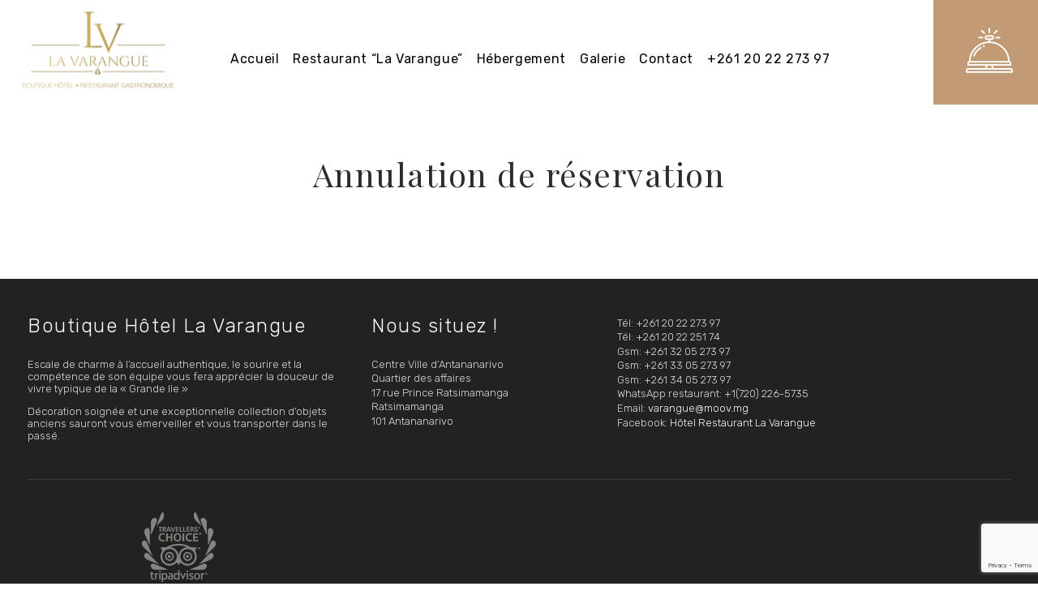

--- FILE ---
content_type: text/html; charset=UTF-8
request_url: https://www.hotel-restaurant-lavarangue-tananarive.com/annulation-de-reservation
body_size: 26892
content:
<!DOCTYPE html>
<html lang="fr-FR">
<head><meta charset="UTF-8" /><script>if(navigator.userAgent.match(/MSIE|Internet Explorer/i)||navigator.userAgent.match(/Trident\/7\..*?rv:11/i)){var href=document.location.href;if(!href.match(/[?&]nowprocket/)){if(href.indexOf("?")==-1){if(href.indexOf("#")==-1){document.location.href=href+"?nowprocket=1"}else{document.location.href=href.replace("#","?nowprocket=1#")}}else{if(href.indexOf("#")==-1){document.location.href=href+"&nowprocket=1"}else{document.location.href=href.replace("#","&nowprocket=1#")}}}}</script><script>(()=>{class RocketLazyLoadScripts{constructor(){this.v="2.0.4",this.userEvents=["keydown","keyup","mousedown","mouseup","mousemove","mouseover","mouseout","touchmove","touchstart","touchend","touchcancel","wheel","click","dblclick","input"],this.attributeEvents=["onblur","onclick","oncontextmenu","ondblclick","onfocus","onmousedown","onmouseenter","onmouseleave","onmousemove","onmouseout","onmouseover","onmouseup","onmousewheel","onscroll","onsubmit"]}async t(){this.i(),this.o(),/iP(ad|hone)/.test(navigator.userAgent)&&this.h(),this.u(),this.l(this),this.m(),this.k(this),this.p(this),this._(),await Promise.all([this.R(),this.L()]),this.lastBreath=Date.now(),this.S(this),this.P(),this.D(),this.O(),this.M(),await this.C(this.delayedScripts.normal),await this.C(this.delayedScripts.defer),await this.C(this.delayedScripts.async),await this.T(),await this.F(),await this.j(),await this.A(),window.dispatchEvent(new Event("rocket-allScriptsLoaded")),this.everythingLoaded=!0,this.lastTouchEnd&&await new Promise(t=>setTimeout(t,500-Date.now()+this.lastTouchEnd)),this.I(),this.H(),this.U(),this.W()}i(){this.CSPIssue=sessionStorage.getItem("rocketCSPIssue"),document.addEventListener("securitypolicyviolation",t=>{this.CSPIssue||"script-src-elem"!==t.violatedDirective||"data"!==t.blockedURI||(this.CSPIssue=!0,sessionStorage.setItem("rocketCSPIssue",!0))},{isRocket:!0})}o(){window.addEventListener("pageshow",t=>{this.persisted=t.persisted,this.realWindowLoadedFired=!0},{isRocket:!0}),window.addEventListener("pagehide",()=>{this.onFirstUserAction=null},{isRocket:!0})}h(){let t;function e(e){t=e}window.addEventListener("touchstart",e,{isRocket:!0}),window.addEventListener("touchend",function i(o){o.changedTouches[0]&&t.changedTouches[0]&&Math.abs(o.changedTouches[0].pageX-t.changedTouches[0].pageX)<10&&Math.abs(o.changedTouches[0].pageY-t.changedTouches[0].pageY)<10&&o.timeStamp-t.timeStamp<200&&(window.removeEventListener("touchstart",e,{isRocket:!0}),window.removeEventListener("touchend",i,{isRocket:!0}),"INPUT"===o.target.tagName&&"text"===o.target.type||(o.target.dispatchEvent(new TouchEvent("touchend",{target:o.target,bubbles:!0})),o.target.dispatchEvent(new MouseEvent("mouseover",{target:o.target,bubbles:!0})),o.target.dispatchEvent(new PointerEvent("click",{target:o.target,bubbles:!0,cancelable:!0,detail:1,clientX:o.changedTouches[0].clientX,clientY:o.changedTouches[0].clientY})),event.preventDefault()))},{isRocket:!0})}q(t){this.userActionTriggered||("mousemove"!==t.type||this.firstMousemoveIgnored?"keyup"===t.type||"mouseover"===t.type||"mouseout"===t.type||(this.userActionTriggered=!0,this.onFirstUserAction&&this.onFirstUserAction()):this.firstMousemoveIgnored=!0),"click"===t.type&&t.preventDefault(),t.stopPropagation(),t.stopImmediatePropagation(),"touchstart"===this.lastEvent&&"touchend"===t.type&&(this.lastTouchEnd=Date.now()),"click"===t.type&&(this.lastTouchEnd=0),this.lastEvent=t.type,t.composedPath&&t.composedPath()[0].getRootNode()instanceof ShadowRoot&&(t.rocketTarget=t.composedPath()[0]),this.savedUserEvents.push(t)}u(){this.savedUserEvents=[],this.userEventHandler=this.q.bind(this),this.userEvents.forEach(t=>window.addEventListener(t,this.userEventHandler,{passive:!1,isRocket:!0})),document.addEventListener("visibilitychange",this.userEventHandler,{isRocket:!0})}U(){this.userEvents.forEach(t=>window.removeEventListener(t,this.userEventHandler,{passive:!1,isRocket:!0})),document.removeEventListener("visibilitychange",this.userEventHandler,{isRocket:!0}),this.savedUserEvents.forEach(t=>{(t.rocketTarget||t.target).dispatchEvent(new window[t.constructor.name](t.type,t))})}m(){const t="return false",e=Array.from(this.attributeEvents,t=>"data-rocket-"+t),i="["+this.attributeEvents.join("],[")+"]",o="[data-rocket-"+this.attributeEvents.join("],[data-rocket-")+"]",s=(e,i,o)=>{o&&o!==t&&(e.setAttribute("data-rocket-"+i,o),e["rocket"+i]=new Function("event",o),e.setAttribute(i,t))};new MutationObserver(t=>{for(const n of t)"attributes"===n.type&&(n.attributeName.startsWith("data-rocket-")||this.everythingLoaded?n.attributeName.startsWith("data-rocket-")&&this.everythingLoaded&&this.N(n.target,n.attributeName.substring(12)):s(n.target,n.attributeName,n.target.getAttribute(n.attributeName))),"childList"===n.type&&n.addedNodes.forEach(t=>{if(t.nodeType===Node.ELEMENT_NODE)if(this.everythingLoaded)for(const i of[t,...t.querySelectorAll(o)])for(const t of i.getAttributeNames())e.includes(t)&&this.N(i,t.substring(12));else for(const e of[t,...t.querySelectorAll(i)])for(const t of e.getAttributeNames())this.attributeEvents.includes(t)&&s(e,t,e.getAttribute(t))})}).observe(document,{subtree:!0,childList:!0,attributeFilter:[...this.attributeEvents,...e]})}I(){this.attributeEvents.forEach(t=>{document.querySelectorAll("[data-rocket-"+t+"]").forEach(e=>{this.N(e,t)})})}N(t,e){const i=t.getAttribute("data-rocket-"+e);i&&(t.setAttribute(e,i),t.removeAttribute("data-rocket-"+e))}k(t){Object.defineProperty(HTMLElement.prototype,"onclick",{get(){return this.rocketonclick||null},set(e){this.rocketonclick=e,this.setAttribute(t.everythingLoaded?"onclick":"data-rocket-onclick","this.rocketonclick(event)")}})}S(t){function e(e,i){let o=e[i];e[i]=null,Object.defineProperty(e,i,{get:()=>o,set(s){t.everythingLoaded?o=s:e["rocket"+i]=o=s}})}e(document,"onreadystatechange"),e(window,"onload"),e(window,"onpageshow");try{Object.defineProperty(document,"readyState",{get:()=>t.rocketReadyState,set(e){t.rocketReadyState=e},configurable:!0}),document.readyState="loading"}catch(t){console.log("WPRocket DJE readyState conflict, bypassing")}}l(t){this.originalAddEventListener=EventTarget.prototype.addEventListener,this.originalRemoveEventListener=EventTarget.prototype.removeEventListener,this.savedEventListeners=[],EventTarget.prototype.addEventListener=function(e,i,o){o&&o.isRocket||!t.B(e,this)&&!t.userEvents.includes(e)||t.B(e,this)&&!t.userActionTriggered||e.startsWith("rocket-")||t.everythingLoaded?t.originalAddEventListener.call(this,e,i,o):(t.savedEventListeners.push({target:this,remove:!1,type:e,func:i,options:o}),"mouseenter"!==e&&"mouseleave"!==e||t.originalAddEventListener.call(this,e,t.savedUserEvents.push,o))},EventTarget.prototype.removeEventListener=function(e,i,o){o&&o.isRocket||!t.B(e,this)&&!t.userEvents.includes(e)||t.B(e,this)&&!t.userActionTriggered||e.startsWith("rocket-")||t.everythingLoaded?t.originalRemoveEventListener.call(this,e,i,o):t.savedEventListeners.push({target:this,remove:!0,type:e,func:i,options:o})}}J(t,e){this.savedEventListeners=this.savedEventListeners.filter(i=>{let o=i.type,s=i.target||window;return e!==o||t!==s||(this.B(o,s)&&(i.type="rocket-"+o),this.$(i),!1)})}H(){EventTarget.prototype.addEventListener=this.originalAddEventListener,EventTarget.prototype.removeEventListener=this.originalRemoveEventListener,this.savedEventListeners.forEach(t=>this.$(t))}$(t){t.remove?this.originalRemoveEventListener.call(t.target,t.type,t.func,t.options):this.originalAddEventListener.call(t.target,t.type,t.func,t.options)}p(t){let e;function i(e){return t.everythingLoaded?e:e.split(" ").map(t=>"load"===t||t.startsWith("load.")?"rocket-jquery-load":t).join(" ")}function o(o){function s(e){const s=o.fn[e];o.fn[e]=o.fn.init.prototype[e]=function(){return this[0]===window&&t.userActionTriggered&&("string"==typeof arguments[0]||arguments[0]instanceof String?arguments[0]=i(arguments[0]):"object"==typeof arguments[0]&&Object.keys(arguments[0]).forEach(t=>{const e=arguments[0][t];delete arguments[0][t],arguments[0][i(t)]=e})),s.apply(this,arguments),this}}if(o&&o.fn&&!t.allJQueries.includes(o)){const e={DOMContentLoaded:[],"rocket-DOMContentLoaded":[]};for(const t in e)document.addEventListener(t,()=>{e[t].forEach(t=>t())},{isRocket:!0});o.fn.ready=o.fn.init.prototype.ready=function(i){function s(){parseInt(o.fn.jquery)>2?setTimeout(()=>i.bind(document)(o)):i.bind(document)(o)}return"function"==typeof i&&(t.realDomReadyFired?!t.userActionTriggered||t.fauxDomReadyFired?s():e["rocket-DOMContentLoaded"].push(s):e.DOMContentLoaded.push(s)),o([])},s("on"),s("one"),s("off"),t.allJQueries.push(o)}e=o}t.allJQueries=[],o(window.jQuery),Object.defineProperty(window,"jQuery",{get:()=>e,set(t){o(t)}})}P(){const t=new Map;document.write=document.writeln=function(e){const i=document.currentScript,o=document.createRange(),s=i.parentElement;let n=t.get(i);void 0===n&&(n=i.nextSibling,t.set(i,n));const c=document.createDocumentFragment();o.setStart(c,0),c.appendChild(o.createContextualFragment(e)),s.insertBefore(c,n)}}async R(){return new Promise(t=>{this.userActionTriggered?t():this.onFirstUserAction=t})}async L(){return new Promise(t=>{document.addEventListener("DOMContentLoaded",()=>{this.realDomReadyFired=!0,t()},{isRocket:!0})})}async j(){return this.realWindowLoadedFired?Promise.resolve():new Promise(t=>{window.addEventListener("load",t,{isRocket:!0})})}M(){this.pendingScripts=[];this.scriptsMutationObserver=new MutationObserver(t=>{for(const e of t)e.addedNodes.forEach(t=>{"SCRIPT"!==t.tagName||t.noModule||t.isWPRocket||this.pendingScripts.push({script:t,promise:new Promise(e=>{const i=()=>{const i=this.pendingScripts.findIndex(e=>e.script===t);i>=0&&this.pendingScripts.splice(i,1),e()};t.addEventListener("load",i,{isRocket:!0}),t.addEventListener("error",i,{isRocket:!0}),setTimeout(i,1e3)})})})}),this.scriptsMutationObserver.observe(document,{childList:!0,subtree:!0})}async F(){await this.X(),this.pendingScripts.length?(await this.pendingScripts[0].promise,await this.F()):this.scriptsMutationObserver.disconnect()}D(){this.delayedScripts={normal:[],async:[],defer:[]},document.querySelectorAll("script[type$=rocketlazyloadscript]").forEach(t=>{t.hasAttribute("data-rocket-src")?t.hasAttribute("async")&&!1!==t.async?this.delayedScripts.async.push(t):t.hasAttribute("defer")&&!1!==t.defer||"module"===t.getAttribute("data-rocket-type")?this.delayedScripts.defer.push(t):this.delayedScripts.normal.push(t):this.delayedScripts.normal.push(t)})}async _(){await this.L();let t=[];document.querySelectorAll("script[type$=rocketlazyloadscript][data-rocket-src]").forEach(e=>{let i=e.getAttribute("data-rocket-src");if(i&&!i.startsWith("data:")){i.startsWith("//")&&(i=location.protocol+i);try{const o=new URL(i).origin;o!==location.origin&&t.push({src:o,crossOrigin:e.crossOrigin||"module"===e.getAttribute("data-rocket-type")})}catch(t){}}}),t=[...new Map(t.map(t=>[JSON.stringify(t),t])).values()],this.Y(t,"preconnect")}async G(t){if(await this.K(),!0!==t.noModule||!("noModule"in HTMLScriptElement.prototype))return new Promise(e=>{let i;function o(){(i||t).setAttribute("data-rocket-status","executed"),e()}try{if(navigator.userAgent.includes("Firefox/")||""===navigator.vendor||this.CSPIssue)i=document.createElement("script"),[...t.attributes].forEach(t=>{let e=t.nodeName;"type"!==e&&("data-rocket-type"===e&&(e="type"),"data-rocket-src"===e&&(e="src"),i.setAttribute(e,t.nodeValue))}),t.text&&(i.text=t.text),t.nonce&&(i.nonce=t.nonce),i.hasAttribute("src")?(i.addEventListener("load",o,{isRocket:!0}),i.addEventListener("error",()=>{i.setAttribute("data-rocket-status","failed-network"),e()},{isRocket:!0}),setTimeout(()=>{i.isConnected||e()},1)):(i.text=t.text,o()),i.isWPRocket=!0,t.parentNode.replaceChild(i,t);else{const i=t.getAttribute("data-rocket-type"),s=t.getAttribute("data-rocket-src");i?(t.type=i,t.removeAttribute("data-rocket-type")):t.removeAttribute("type"),t.addEventListener("load",o,{isRocket:!0}),t.addEventListener("error",i=>{this.CSPIssue&&i.target.src.startsWith("data:")?(console.log("WPRocket: CSP fallback activated"),t.removeAttribute("src"),this.G(t).then(e)):(t.setAttribute("data-rocket-status","failed-network"),e())},{isRocket:!0}),s?(t.fetchPriority="high",t.removeAttribute("data-rocket-src"),t.src=s):t.src="data:text/javascript;base64,"+window.btoa(unescape(encodeURIComponent(t.text)))}}catch(i){t.setAttribute("data-rocket-status","failed-transform"),e()}});t.setAttribute("data-rocket-status","skipped")}async C(t){const e=t.shift();return e?(e.isConnected&&await this.G(e),this.C(t)):Promise.resolve()}O(){this.Y([...this.delayedScripts.normal,...this.delayedScripts.defer,...this.delayedScripts.async],"preload")}Y(t,e){this.trash=this.trash||[];let i=!0;var o=document.createDocumentFragment();t.forEach(t=>{const s=t.getAttribute&&t.getAttribute("data-rocket-src")||t.src;if(s&&!s.startsWith("data:")){const n=document.createElement("link");n.href=s,n.rel=e,"preconnect"!==e&&(n.as="script",n.fetchPriority=i?"high":"low"),t.getAttribute&&"module"===t.getAttribute("data-rocket-type")&&(n.crossOrigin=!0),t.crossOrigin&&(n.crossOrigin=t.crossOrigin),t.integrity&&(n.integrity=t.integrity),t.nonce&&(n.nonce=t.nonce),o.appendChild(n),this.trash.push(n),i=!1}}),document.head.appendChild(o)}W(){this.trash.forEach(t=>t.remove())}async T(){try{document.readyState="interactive"}catch(t){}this.fauxDomReadyFired=!0;try{await this.K(),this.J(document,"readystatechange"),document.dispatchEvent(new Event("rocket-readystatechange")),await this.K(),document.rocketonreadystatechange&&document.rocketonreadystatechange(),await this.K(),this.J(document,"DOMContentLoaded"),document.dispatchEvent(new Event("rocket-DOMContentLoaded")),await this.K(),this.J(window,"DOMContentLoaded"),window.dispatchEvent(new Event("rocket-DOMContentLoaded"))}catch(t){console.error(t)}}async A(){try{document.readyState="complete"}catch(t){}try{await this.K(),this.J(document,"readystatechange"),document.dispatchEvent(new Event("rocket-readystatechange")),await this.K(),document.rocketonreadystatechange&&document.rocketonreadystatechange(),await this.K(),this.J(window,"load"),window.dispatchEvent(new Event("rocket-load")),await this.K(),window.rocketonload&&window.rocketonload(),await this.K(),this.allJQueries.forEach(t=>t(window).trigger("rocket-jquery-load")),await this.K(),this.J(window,"pageshow");const t=new Event("rocket-pageshow");t.persisted=this.persisted,window.dispatchEvent(t),await this.K(),window.rocketonpageshow&&window.rocketonpageshow({persisted:this.persisted})}catch(t){console.error(t)}}async K(){Date.now()-this.lastBreath>45&&(await this.X(),this.lastBreath=Date.now())}async X(){return document.hidden?new Promise(t=>setTimeout(t)):new Promise(t=>requestAnimationFrame(t))}B(t,e){return e===document&&"readystatechange"===t||(e===document&&"DOMContentLoaded"===t||(e===window&&"DOMContentLoaded"===t||(e===window&&"load"===t||e===window&&"pageshow"===t)))}static run(){(new RocketLazyLoadScripts).t()}}RocketLazyLoadScripts.run()})();</script>
    <!--[if IE]><meta http-equiv='X-UA-Compatible' content='IE=edge,chrome=1'><![endif]-->
	
	<meta name="viewport" content="width=device-width, initial-scale=1"/>
	<link rel="profile" href="http://gmpg.org/xfn/11" />
	<link rel="pingback" href="https://www.hotel-restaurant-lavarangue-tananarive.com/xmlrpc.php" />
	<meta name='robots' content='index, follow, max-image-preview:large, max-snippet:-1, max-video-preview:-1' />
	<style>img:is([sizes="auto" i], [sizes^="auto," i]) { contain-intrinsic-size: 3000px 1500px }</style>
	
	<!-- This site is optimized with the Yoast SEO plugin v26.5 - https://yoast.com/wordpress/plugins/seo/ -->
	<title>Annulation de réservation - Hôtel La Varangue</title>
<link data-rocket-preload as="style" href="https://fonts.googleapis.com/css?family=Rubik%3A100%2C100i%2C200%2C200i%2C300%2C300i%2C400%2C400i%2C500%2C500i%2C600%2C600i%2C700%2C700i%2C800%2C800i%2C900%2C900i%7CPlayfair%20Display%3A100%2C100i%2C200%2C200i%2C300%2C300i%2C400%2C400i%2C500%2C500i%2C600%2C600i%2C700%2C700i%2C800%2C800i%2C900%2C900i&#038;display=swap" rel="preload">
<link href="https://fonts.googleapis.com/css?family=Rubik%3A100%2C100i%2C200%2C200i%2C300%2C300i%2C400%2C400i%2C500%2C500i%2C600%2C600i%2C700%2C700i%2C800%2C800i%2C900%2C900i%7CPlayfair%20Display%3A100%2C100i%2C200%2C200i%2C300%2C300i%2C400%2C400i%2C500%2C500i%2C600%2C600i%2C700%2C700i%2C800%2C800i%2C900%2C900i&#038;display=swap" media="print" onload="this.media=&#039;all&#039;" rel="stylesheet">
<noscript><link rel="stylesheet" href="https://fonts.googleapis.com/css?family=Rubik%3A100%2C100i%2C200%2C200i%2C300%2C300i%2C400%2C400i%2C500%2C500i%2C600%2C600i%2C700%2C700i%2C800%2C800i%2C900%2C900i%7CPlayfair%20Display%3A100%2C100i%2C200%2C200i%2C300%2C300i%2C400%2C400i%2C500%2C500i%2C600%2C600i%2C700%2C700i%2C800%2C800i%2C900%2C900i&#038;display=swap"></noscript>
	<link rel="canonical" href="https://www.hotel-restaurant-lavarangue-tananarive.com/annulation-de-reservation" />
	<meta property="og:locale" content="fr_FR" />
	<meta property="og:type" content="article" />
	<meta property="og:title" content="Annulation de réservation - Hôtel La Varangue" />
	<meta property="og:url" content="https://www.hotel-restaurant-lavarangue-tananarive.com/annulation-de-reservation" />
	<meta property="og:site_name" content="Hôtel La Varangue" />
	<meta name="twitter:card" content="summary_large_image" />
	<script type="application/ld+json" class="yoast-schema-graph">{"@context":"https://schema.org","@graph":[{"@type":"WebPage","@id":"https://www.hotel-restaurant-lavarangue-tananarive.com/annulation-de-reservation","url":"https://www.hotel-restaurant-lavarangue-tananarive.com/annulation-de-reservation","name":"Annulation de réservation - Hôtel La Varangue","isPartOf":{"@id":"https://www.hotel-restaurant-lavarangue-tananarive.com/#website"},"datePublished":"2023-07-25T14:12:27+00:00","breadcrumb":{"@id":"https://www.hotel-restaurant-lavarangue-tananarive.com/annulation-de-reservation#breadcrumb"},"inLanguage":"fr-FR","potentialAction":[{"@type":"ReadAction","target":["https://www.hotel-restaurant-lavarangue-tananarive.com/annulation-de-reservation"]}]},{"@type":"BreadcrumbList","@id":"https://www.hotel-restaurant-lavarangue-tananarive.com/annulation-de-reservation#breadcrumb","itemListElement":[{"@type":"ListItem","position":1,"name":"Accueil","item":"https://www.hotel-restaurant-lavarangue-tananarive.com/"},{"@type":"ListItem","position":2,"name":"Annulation de réservation"}]},{"@type":"WebSite","@id":"https://www.hotel-restaurant-lavarangue-tananarive.com/#website","url":"https://www.hotel-restaurant-lavarangue-tananarive.com/","name":"Hôtel La Varangue","description":"","publisher":{"@id":"https://www.hotel-restaurant-lavarangue-tananarive.com/#organization"},"potentialAction":[{"@type":"SearchAction","target":{"@type":"EntryPoint","urlTemplate":"https://www.hotel-restaurant-lavarangue-tananarive.com/?s={search_term_string}"},"query-input":{"@type":"PropertyValueSpecification","valueRequired":true,"valueName":"search_term_string"}}],"inLanguage":"fr-FR"},{"@type":"Organization","@id":"https://www.hotel-restaurant-lavarangue-tananarive.com/#organization","name":"Boutique Hôtel La Varangue","url":"https://www.hotel-restaurant-lavarangue-tananarive.com/","logo":{"@type":"ImageObject","inLanguage":"fr-FR","@id":"https://www.hotel-restaurant-lavarangue-tananarive.com/#/schema/logo/image/","url":"https://www.hotel-restaurant-lavarangue-tananarive.com/wp-content/uploads/2019/04/LOGO_VALIDÉ-2-1-png-191x106.png","contentUrl":"https://www.hotel-restaurant-lavarangue-tananarive.com/wp-content/uploads/2019/04/LOGO_VALIDÉ-2-1-png-191x106.png","width":191,"height":106,"caption":"Boutique Hôtel La Varangue"},"image":{"@id":"https://www.hotel-restaurant-lavarangue-tananarive.com/#/schema/logo/image/"}}]}</script>
	<!-- / Yoast SEO plugin. -->


<link rel='dns-prefetch' href='//fonts.googleapis.com' />
<link href='https://fonts.gstatic.com' crossorigin rel='preconnect' />
<link rel="alternate" type="application/rss+xml" title="Hôtel La Varangue &raquo; Flux" href="https://www.hotel-restaurant-lavarangue-tananarive.com/feed" />
<link rel="alternate" type="application/rss+xml" title="Hôtel La Varangue &raquo; Flux des commentaires" href="https://www.hotel-restaurant-lavarangue-tananarive.com/comments/feed" />
		<!-- This site uses the Google Analytics by MonsterInsights plugin v9.10.0 - Using Analytics tracking - https://www.monsterinsights.com/ -->
		<!-- Remarque : MonsterInsights n’est actuellement pas configuré sur ce site. Le propriétaire doit authentifier son compte Google Analytics dans les réglages de MonsterInsights.  -->
					<!-- No tracking code set -->
				<!-- / Google Analytics by MonsterInsights -->
		<link rel='stylesheet' id='sbi_styles-css' href='https://www.hotel-restaurant-lavarangue-tananarive.com/wp-content/cache/background-css/1/www.hotel-restaurant-lavarangue-tananarive.com/wp-content/plugins/instagram-feed/css/sbi-styles.min.css?ver=6.10.0&wpr_t=1765640611' type='text/css' media='all' />
<style id='wp-emoji-styles-inline-css' type='text/css'>

	img.wp-smiley, img.emoji {
		display: inline !important;
		border: none !important;
		box-shadow: none !important;
		height: 1em !important;
		width: 1em !important;
		margin: 0 0.07em !important;
		vertical-align: -0.1em !important;
		background: none !important;
		padding: 0 !important;
	}
</style>
<link rel='stylesheet' id='wp-block-library-css' href='https://www.hotel-restaurant-lavarangue-tananarive.com/wp-includes/css/dist/block-library/style.min.css?ver=6.8.3' type='text/css' media='all' />
<style id='classic-theme-styles-inline-css' type='text/css'>
/*! This file is auto-generated */
.wp-block-button__link{color:#fff;background-color:#32373c;border-radius:9999px;box-shadow:none;text-decoration:none;padding:calc(.667em + 2px) calc(1.333em + 2px);font-size:1.125em}.wp-block-file__button{background:#32373c;color:#fff;text-decoration:none}
</style>
<style id='global-styles-inline-css' type='text/css'>
:root{--wp--preset--aspect-ratio--square: 1;--wp--preset--aspect-ratio--4-3: 4/3;--wp--preset--aspect-ratio--3-4: 3/4;--wp--preset--aspect-ratio--3-2: 3/2;--wp--preset--aspect-ratio--2-3: 2/3;--wp--preset--aspect-ratio--16-9: 16/9;--wp--preset--aspect-ratio--9-16: 9/16;--wp--preset--color--black: #000000;--wp--preset--color--cyan-bluish-gray: #abb8c3;--wp--preset--color--white: #ffffff;--wp--preset--color--pale-pink: #f78da7;--wp--preset--color--vivid-red: #cf2e2e;--wp--preset--color--luminous-vivid-orange: #ff6900;--wp--preset--color--luminous-vivid-amber: #fcb900;--wp--preset--color--light-green-cyan: #7bdcb5;--wp--preset--color--vivid-green-cyan: #00d084;--wp--preset--color--pale-cyan-blue: #8ed1fc;--wp--preset--color--vivid-cyan-blue: #0693e3;--wp--preset--color--vivid-purple: #9b51e0;--wp--preset--gradient--vivid-cyan-blue-to-vivid-purple: linear-gradient(135deg,rgba(6,147,227,1) 0%,rgb(155,81,224) 100%);--wp--preset--gradient--light-green-cyan-to-vivid-green-cyan: linear-gradient(135deg,rgb(122,220,180) 0%,rgb(0,208,130) 100%);--wp--preset--gradient--luminous-vivid-amber-to-luminous-vivid-orange: linear-gradient(135deg,rgba(252,185,0,1) 0%,rgba(255,105,0,1) 100%);--wp--preset--gradient--luminous-vivid-orange-to-vivid-red: linear-gradient(135deg,rgba(255,105,0,1) 0%,rgb(207,46,46) 100%);--wp--preset--gradient--very-light-gray-to-cyan-bluish-gray: linear-gradient(135deg,rgb(238,238,238) 0%,rgb(169,184,195) 100%);--wp--preset--gradient--cool-to-warm-spectrum: linear-gradient(135deg,rgb(74,234,220) 0%,rgb(151,120,209) 20%,rgb(207,42,186) 40%,rgb(238,44,130) 60%,rgb(251,105,98) 80%,rgb(254,248,76) 100%);--wp--preset--gradient--blush-light-purple: linear-gradient(135deg,rgb(255,206,236) 0%,rgb(152,150,240) 100%);--wp--preset--gradient--blush-bordeaux: linear-gradient(135deg,rgb(254,205,165) 0%,rgb(254,45,45) 50%,rgb(107,0,62) 100%);--wp--preset--gradient--luminous-dusk: linear-gradient(135deg,rgb(255,203,112) 0%,rgb(199,81,192) 50%,rgb(65,88,208) 100%);--wp--preset--gradient--pale-ocean: linear-gradient(135deg,rgb(255,245,203) 0%,rgb(182,227,212) 50%,rgb(51,167,181) 100%);--wp--preset--gradient--electric-grass: linear-gradient(135deg,rgb(202,248,128) 0%,rgb(113,206,126) 100%);--wp--preset--gradient--midnight: linear-gradient(135deg,rgb(2,3,129) 0%,rgb(40,116,252) 100%);--wp--preset--font-size--small: 13px;--wp--preset--font-size--medium: 20px;--wp--preset--font-size--large: 36px;--wp--preset--font-size--x-large: 42px;--wp--preset--spacing--20: 0.44rem;--wp--preset--spacing--30: 0.67rem;--wp--preset--spacing--40: 1rem;--wp--preset--spacing--50: 1.5rem;--wp--preset--spacing--60: 2.25rem;--wp--preset--spacing--70: 3.38rem;--wp--preset--spacing--80: 5.06rem;--wp--preset--shadow--natural: 6px 6px 9px rgba(0, 0, 0, 0.2);--wp--preset--shadow--deep: 12px 12px 50px rgba(0, 0, 0, 0.4);--wp--preset--shadow--sharp: 6px 6px 0px rgba(0, 0, 0, 0.2);--wp--preset--shadow--outlined: 6px 6px 0px -3px rgba(255, 255, 255, 1), 6px 6px rgba(0, 0, 0, 1);--wp--preset--shadow--crisp: 6px 6px 0px rgba(0, 0, 0, 1);}:where(.is-layout-flex){gap: 0.5em;}:where(.is-layout-grid){gap: 0.5em;}body .is-layout-flex{display: flex;}.is-layout-flex{flex-wrap: wrap;align-items: center;}.is-layout-flex > :is(*, div){margin: 0;}body .is-layout-grid{display: grid;}.is-layout-grid > :is(*, div){margin: 0;}:where(.wp-block-columns.is-layout-flex){gap: 2em;}:where(.wp-block-columns.is-layout-grid){gap: 2em;}:where(.wp-block-post-template.is-layout-flex){gap: 1.25em;}:where(.wp-block-post-template.is-layout-grid){gap: 1.25em;}.has-black-color{color: var(--wp--preset--color--black) !important;}.has-cyan-bluish-gray-color{color: var(--wp--preset--color--cyan-bluish-gray) !important;}.has-white-color{color: var(--wp--preset--color--white) !important;}.has-pale-pink-color{color: var(--wp--preset--color--pale-pink) !important;}.has-vivid-red-color{color: var(--wp--preset--color--vivid-red) !important;}.has-luminous-vivid-orange-color{color: var(--wp--preset--color--luminous-vivid-orange) !important;}.has-luminous-vivid-amber-color{color: var(--wp--preset--color--luminous-vivid-amber) !important;}.has-light-green-cyan-color{color: var(--wp--preset--color--light-green-cyan) !important;}.has-vivid-green-cyan-color{color: var(--wp--preset--color--vivid-green-cyan) !important;}.has-pale-cyan-blue-color{color: var(--wp--preset--color--pale-cyan-blue) !important;}.has-vivid-cyan-blue-color{color: var(--wp--preset--color--vivid-cyan-blue) !important;}.has-vivid-purple-color{color: var(--wp--preset--color--vivid-purple) !important;}.has-black-background-color{background-color: var(--wp--preset--color--black) !important;}.has-cyan-bluish-gray-background-color{background-color: var(--wp--preset--color--cyan-bluish-gray) !important;}.has-white-background-color{background-color: var(--wp--preset--color--white) !important;}.has-pale-pink-background-color{background-color: var(--wp--preset--color--pale-pink) !important;}.has-vivid-red-background-color{background-color: var(--wp--preset--color--vivid-red) !important;}.has-luminous-vivid-orange-background-color{background-color: var(--wp--preset--color--luminous-vivid-orange) !important;}.has-luminous-vivid-amber-background-color{background-color: var(--wp--preset--color--luminous-vivid-amber) !important;}.has-light-green-cyan-background-color{background-color: var(--wp--preset--color--light-green-cyan) !important;}.has-vivid-green-cyan-background-color{background-color: var(--wp--preset--color--vivid-green-cyan) !important;}.has-pale-cyan-blue-background-color{background-color: var(--wp--preset--color--pale-cyan-blue) !important;}.has-vivid-cyan-blue-background-color{background-color: var(--wp--preset--color--vivid-cyan-blue) !important;}.has-vivid-purple-background-color{background-color: var(--wp--preset--color--vivid-purple) !important;}.has-black-border-color{border-color: var(--wp--preset--color--black) !important;}.has-cyan-bluish-gray-border-color{border-color: var(--wp--preset--color--cyan-bluish-gray) !important;}.has-white-border-color{border-color: var(--wp--preset--color--white) !important;}.has-pale-pink-border-color{border-color: var(--wp--preset--color--pale-pink) !important;}.has-vivid-red-border-color{border-color: var(--wp--preset--color--vivid-red) !important;}.has-luminous-vivid-orange-border-color{border-color: var(--wp--preset--color--luminous-vivid-orange) !important;}.has-luminous-vivid-amber-border-color{border-color: var(--wp--preset--color--luminous-vivid-amber) !important;}.has-light-green-cyan-border-color{border-color: var(--wp--preset--color--light-green-cyan) !important;}.has-vivid-green-cyan-border-color{border-color: var(--wp--preset--color--vivid-green-cyan) !important;}.has-pale-cyan-blue-border-color{border-color: var(--wp--preset--color--pale-cyan-blue) !important;}.has-vivid-cyan-blue-border-color{border-color: var(--wp--preset--color--vivid-cyan-blue) !important;}.has-vivid-purple-border-color{border-color: var(--wp--preset--color--vivid-purple) !important;}.has-vivid-cyan-blue-to-vivid-purple-gradient-background{background: var(--wp--preset--gradient--vivid-cyan-blue-to-vivid-purple) !important;}.has-light-green-cyan-to-vivid-green-cyan-gradient-background{background: var(--wp--preset--gradient--light-green-cyan-to-vivid-green-cyan) !important;}.has-luminous-vivid-amber-to-luminous-vivid-orange-gradient-background{background: var(--wp--preset--gradient--luminous-vivid-amber-to-luminous-vivid-orange) !important;}.has-luminous-vivid-orange-to-vivid-red-gradient-background{background: var(--wp--preset--gradient--luminous-vivid-orange-to-vivid-red) !important;}.has-very-light-gray-to-cyan-bluish-gray-gradient-background{background: var(--wp--preset--gradient--very-light-gray-to-cyan-bluish-gray) !important;}.has-cool-to-warm-spectrum-gradient-background{background: var(--wp--preset--gradient--cool-to-warm-spectrum) !important;}.has-blush-light-purple-gradient-background{background: var(--wp--preset--gradient--blush-light-purple) !important;}.has-blush-bordeaux-gradient-background{background: var(--wp--preset--gradient--blush-bordeaux) !important;}.has-luminous-dusk-gradient-background{background: var(--wp--preset--gradient--luminous-dusk) !important;}.has-pale-ocean-gradient-background{background: var(--wp--preset--gradient--pale-ocean) !important;}.has-electric-grass-gradient-background{background: var(--wp--preset--gradient--electric-grass) !important;}.has-midnight-gradient-background{background: var(--wp--preset--gradient--midnight) !important;}.has-small-font-size{font-size: var(--wp--preset--font-size--small) !important;}.has-medium-font-size{font-size: var(--wp--preset--font-size--medium) !important;}.has-large-font-size{font-size: var(--wp--preset--font-size--large) !important;}.has-x-large-font-size{font-size: var(--wp--preset--font-size--x-large) !important;}
:where(.wp-block-post-template.is-layout-flex){gap: 1.25em;}:where(.wp-block-post-template.is-layout-grid){gap: 1.25em;}
:where(.wp-block-columns.is-layout-flex){gap: 2em;}:where(.wp-block-columns.is-layout-grid){gap: 2em;}
:root :where(.wp-block-pullquote){font-size: 1.5em;line-height: 1.6;}
</style>
<link rel='stylesheet' id='mphb-kbwood-datepick-css-css' href='https://www.hotel-restaurant-lavarangue-tananarive.com/wp-content/plugins/motopress-hotel-booking/vendors/kbwood/datepick/jquery.datepick.css?ver=5.1.0' type='text/css' media='all' />
<link rel='stylesheet' id='mphb-css' href='https://www.hotel-restaurant-lavarangue-tananarive.com/wp-content/cache/background-css/1/www.hotel-restaurant-lavarangue-tananarive.com/wp-content/plugins/motopress-hotel-booking/assets/css/mphb.min.css?ver=5.1.0&wpr_t=1765640611' type='text/css' media='all' />
<link rel='stylesheet' id='sunway-style-css' href='https://www.hotel-restaurant-lavarangue-tananarive.com/wp-content/cache/background-css/1/www.hotel-restaurant-lavarangue-tananarive.com/wp-content/themes/sunway/style.css?ver=6.8.3&wpr_t=1765640611' type='text/css' media='all' />
<style id='sunway-style-inline-css' type='text/css'>
 @media only screen and (min-width: 1212px) { .container{padding:0;width:1212px;} .container.wider{width:1292px;} #content{width:828px;} #sidebar{width:312px;} }  body{ background-color:#ffffff;background-repeat:repeat; --body-bg-color:rgba(255,255,255,1); --content-color:#2f2b2c; --link-color:#c19b76; --menu-height:129px; --shared-border-color:rgba(233,225,225,1)!important; } body.admin-bar { --menu-height:161px; } body.blog.home #main, body.archive:not([class*='mphb_']) #main, body.category #main, body.author #main, body.tag #main{background-color:#ffffff!important;}  #main.header-slider-active>.container, #main.footer-slider-active>.container{padding-top:0px;} .sunway-btt { background-color:#ffffff; } #footer, .footer-widget-bar, .footer-widget-bar .weather-widget.panel.loading>div.loading { background-color:rgba(34,34,34,1); } #back-to-top-wrapper a,#back-to-top-wrapper a span {color:#ffffff !important;} .footer-widget-bar:not(#footer) hr{background-color:rgba(54,54,54,1)} #footer .container, #footer a, .footer-widget-bar, .footer-widget-bar a { font-family:"Rubik";font-weight:300;font-style:normal;font-size:13px;line-height:1.2em;color:#ffffff; } #footer a>span { color:#dfdfdf; } #footer h1,#footer h2,#footer h3,#footer h4,#footer h5,#footer h6, .footer-widget-bar h1,.footer-widget-bar h2,.footer-widget-bar h3,.footer-widget-bar h4,.footer-widget-bar h5,.footer-widget-bar h6 { color:#ffffff; } #footer .container:before, .footer-widget-bar .widget:nth-child(3):after{background-color:rgba(54,54,54,1);} .footer-widget-bar input, .footer-widget-bar textarea, .footer-widget-bar .weather-widget #condition, .footer-widget-bar .weather-widget .active, .footer-widget-bar .weather-widget #num{color:#ffffff;} #footer.footer-widget-bar .container, #footer.footer-widget-bar a, .footer-widget-bar .weather-widget span, .footer-widget-bar p{color:#dfdfdf;} .footer-widget-bar textarea, .footer-widget-bar input:not([type=radio]):not([type=checkbox]):not([type=submit]):not([type=reset]):not([type=button]) { background-color:rgba(54,54,54,1) !important; } .sunway-primary-nav, .nav-container .menu-right-part, .nav-container .menu-right-part a, .mobile-book-your-stay>a>span { font-family:"Rubik";font-weight:400;font-style:normal;font-size:16px;color:rgba(255,255,255,1); } .nav-container { height:129px; } .nav-container .menu-right-part a.book-your-stay{width:129px;} .nav-container, .nav-container>div { background-color:rgba(0,0,0,0); } body:not(.mobile-maybe) .sunway-primary-nav > li { height:129px; } body.header_v4 .sunway-primary-nav {margin-top:64.5px;} body.header_v4 .sunway-primary-nav > li {height:64.5px;} body.header_v4 .sunway-primary-nav > li {padding-top:21.5px;} .sunway-primary-nav > li > a { color:rgba(255,255,255,1); } .sunway-primary-nav > li ul, .sunway-primary-nav .columndrop, .sunway-primary-nav .megadrop { background-color:rgba(255,255,255,1); } .sunway-primary-nav > li > ul li > a, .sunway-primary-nav .columndrop li > a, .sunway-primary-nav .columndrop h3, .sunway-primary-nav .megadrop li > a, .sunway-primary-nav .megadrop h3 { color:rgba(0,0,0,1); }  .sunway-primary-nav .columndrop li:hover > a, .sunway-primary-nav .megadrop li:hover > a, .sunway-primary-nav .columndrop li.active > a, .sunway-primary-nav .megadrop li.active > a { color:rgba(193,155,118,1) !important; }  .sunway-primary-nav > li > ul li:hover > a, .sunway-primary-nav > li > ul li.active > a { color:rgba(193,155,118,1); } .nav-container .menu-right-part a.book-your-stay { background-color:rgba(193,155,118,1); color:rgba(255,255,255,1); } .nav-container .menu-right-part a.book-your-stay:hover, .nav-container .menu-right-part a.book-your-stay:active, .nav-container .menu-right-part a.book-your-stay:focus { background-color:rgba(0,0,0,1); color:rgba(255,255,255,1); }  body.ozy-alternate-menu .nav-container, body.ozy-alternate-menu .nav-container>div { background-color:rgba(255,255,255,1); } body.ozy-alternate-menu .nav-container .menu-right-part, body:not(.ozy-alternate-menu) .nav-container .lang-switcher-dropdown>a, body.ozy-alternate-menu .nav-container .menu-right-part a.menu-video, body.ozy-alternate-menu .nav-container .menu-right-part a.menu-search, body.ozy-alternate-menu .sunway-primary-nav > li > a, .mobile-book-your-stay, .mobile-book-your-stay>a, .mobile-book-your-stay>a>span { color:rgba(0,0,0,1)!important; } body.ozy-alternate-menu .sunway-primary-nav > li:hover > a, body.ozy-alternate-menu .sunway-primary-nav > li.active > a { color:rgba(193,155,118,1) !important; }  .sidebar .widget li>a{color:#2f2b2c !important;} .sidebar .widget li>a:hover{color:#c19b76 !important;} .ozy-latest-posts>a>span{ background-color:#c19b76; color:#2f2b2c; }  .content-color-alternate-forced *{color:#c19b76 !important;} .content-color-alternate, .cca-after:after, .content-color-alternate a, .content-color-alternate p{color:#c19b76 !important;} .content-color-alternate2, .content-color-alternate2 a, .content-color-alternate2 p{color:#585558 !important;} .cca3, .content-color-alternate3, .content-color-alternate3 a, .content-color-alternate3 p {color:#ffffff !important;} .content-color-alternate3:after{color:#c19b76 !important;} .content-color-alternate4,.nav-box>h4,.nav-box>a>span,h4.ozy-related-posts-title {color:#2f2b2c !important;} .heading-color, .heading-color a,h1.content-color>a,h2.content-color>a,h3.content-color>a, .vc_tta-tab>a, h4.content-color>a,h5.content-color>a,h6.content-color>a,blockquote,.a-page-title {color:#2f2b2c !important;} p.post-head-excerpt { color: rgba(47,43,44,0.4); } .content-font,.ozy-header-slider,#content, #sidebar,#footer,.tooltipsy{ font-family:"Rubik";font-weight:400;font-style:normal;font-size:17px;line-height:1.8em;color:#2f2b2c; } .mfp-wrap, .datepick-popup, .content-font-family{font-family:Rubik !important} #content a:not(.ms-btn):not(.vc_btn3):not([data-vc-container*="vc_tta-container"]),#sidebar a,.alternate-text-color,.fancybox-inner a,.item__details ul li:first-child {color:#c19b76;} #ozy-share-div>a>span,.navigation.mphb-pagination.pagination a,.page-pagination a { background-color:rgba(255,255,255,1) !important; color:#2f2b2c !important; } .navigation.mphb-pagination.pagination span.current, ul.ozy-instagram-gallery li:first-of-type { background-color:#c19b76 !important; color:#ffffff !important; } .heading-font-family, .wpb-js-composer .vc_tta.vc_general .vc_tta-tab>a{font-family:Playfair Display!important;} .fancybox-inner{color:#2f2b2c !important;} .header-line{background-color:rgba(233,225,225,1);} .a-page-title:hover{border-color:#2f2b2c !important;} .nav-box a, .ozy-related-posts a, #content h1, #sidebar .widget h1,#content h2,#sidebar .widget h2, #content h3,#sidebar .widget h3,#content h4, #sidebar .widget h4,#content h5,#sidebar .widget h5, #content h6,#sidebar .widget h6,.heading-font, #logo,#tagline,.fancybox-inner{font-family:"Playfair Display";color:#2f2b2c;} #content h1:not(.dont-force)>a,#content h2:not(.dont-force)>a,#content h3:not(.dont-force)>a,#content h4:not(.dont-force)>a,#content h5:not(.dont-force)>a,#content h6:not(.dont-force)>a {color:#2f2b2c !important;} #page-title-wrapper h1, #page-title-wrapper h4 {font-family:"Playfair Display";color:#2f2b2c;} #page-title-wrapper h1,#content h1, #sidebar h1,#footer h1, .footer-widget-bar h1,#sidr h1{ font-weight:300;font-style:normal;font-size:40px;line-height:1.3em; } #sidebar .widget>h4, h4.heading-h4, .footer-widget-bar h4 { font-weight:300;font-style:normal;font-size:24px;line-height:1.5em; } #content h2,#sidebar h2, #footer h2,#sidr h2, .footer-widget-bar h2{ font-weight:300;font-style:normal;font-size:34px;line-height:1.5em;; } #content h3,#sidebar h3,#footer h3, .footer-widget-bar h3,#sidr h3{ font-weight:300;font-style:normal;font-size:30px;line-height:1.5em;; } #content h4,#page-title-wrapper h4, #sidebar h4, .footer-widget-bar h4,#footer h4,#sidr h4{ font-weight:300;font-style:normal;font-size:24px;line-height:1.5em;; } #content h5,#sidebar h5, .footer-widget-bar h5,#footer h5,#sidr h5 { font-weight:300;font-style:normal;font-size:18px;line-height:1.5em;; } #content h6,#sidebar h6, .footer-widget-bar h6,#footer h6,#sidr h6{ font-weight:300;font-style:normal;font-size:16px;line-height:1.8em;; } body.single h2.post-title,.post-single h2.post-title { font-weight:300!important;font-style:normal!important;font-size:40px!important;line-height:1.1em!important; } .h1-size{ font-size:40px; line-height:1.3em } .h2-size, #content .h2-size { font-size:34px; line-height:1.5em } .h3-size{ font-size:30px; line-height:1.5em } .h4-size, .comment-reply-title{ font-size:24px !important; line-height:1.5em !important; } .h5-size{ font-size:18px; line-height:1.5em } .h6-size{ font-size:16px; line-height:1.8em } #sidebar .widget a:hover{color:#2f2b2c;} .content-color,#single-blog-tags>a,.vc_tta-panel .vc_tta-panel-title > a{color:#2f2b2c !important;}  input,select,textarea{ font-family:"Rubik";font-weight:400;font-style:normal;font-size:17px;color:rgba(47,43,44,1); } input[type=reset], input[type=button], input[type=submit] { line-height:1.8em; } .wp-search-form i.oic-zoom{color:rgba(47,43,44,1);} input:not([type=reset]):not([type=button]):not([type=submit]):not([type=password]):not([type=radio]):not([type=checkbox]):not([type=file]), select, textarea { background-color:rgba(255,255,255,1); border-color:rgba(233,225,225,1); } #content input:not([type=submit]):not([type=radio]):not([type=checkbox]):not([type=file]):hover,select:hover,#content textarea:hover, #content input:not([type=submit]):not([type=radio]):not([type=checkbox]):not([type=file]):focus,select:focus,#content textarea:focus{border-color:#c19b76 !important;} .generic-button,input[type=button],input[type=submit],button[type=submit], button.button ,.tagcloud>a { font-family:inherit; color:rgb(255,255,255) !important; background-color:rgba(0,0,0,1); border:1px solid rgba(0,0,0,1); } .generic-button-alternate { font-family:inherit; color:rgb(255,255,255) !important; background-color:rgba(193,155,118,1); border:1px solid rgba(193,155,118,1); } .generic-button-opacity { background-color:rgba(0,0,0,.8)!important; } input[type=button]:hover,input[type=submit]:hover,button[type=submit]:hover,button.button:hover,.tagcloud>a:hover{ background-color:rgb(193,155,118); color:rgb(244,244,244); border:1px solid rgba(193,155,118,1); }  #content.blog-listing .post-single>div>h2 {font-size:23px;line-height:30px;} body.page-template-page-regular-blog #sidebar, body.blog #sidebar, .post-single {background-color:#ffffff!important;} .post.regular-blog{background-color:rgba(255,255,255,1) !important;} #comments>h3>span{ background-color:#c19b76; color:#ffffff; } .comment-body>.comment-meta.commentmetadata>a,.comment-body .reply>a{color:#2f2b2c !important} .post-meta p.g{color:#585558;}    div.sticky.post-single { border-color:#585558; } #content .post .post-meta { position:absolute;left:20px;top:20px;width:65px;padding:8px 0 0 0; background-color: #c19b76; text-align:center; z-index:1; } #content .post .post-meta span {display:block;font-weight:400;padding-bottom:4px !important;} #content .post .post-meta span.d, #content .post .post-meta span.c>span.n {font-size:24px !important;line-height:24px !important;font-weight:700;} #content .post .post-meta span.c>span.t {font-size:8px !important;line-height:10px !important;} #content .post .post-meta span.m, #content .post .post-meta span.y, #content .post .share-box>span { font-size:10px !important;line-height:12px !important; color: #2f2b2c !important; text-transform:uppercase; } #content .post .post-meta span.d{font-weight:700 !important;color: #2f2b2c !important;} #content .post .post-meta span.c { padding-top:8px;background-color: #2f2b2c; color: #ffffff; }  .ozy-page_navigator{ background-color:#2f2b2c; color:#ffffff; } .ozy-page_navigator>a:hover>span>span:nth-child(2){color:#c19b76;} button.ozy-fncy-nav__control {color:#ffffff;} button.ozy-fncy-nav__control, .flickity-page-dots .dot, .flickity-page-dots .dot.is-selected{background-color:#c19b76;} .ozy-button.auto,.wpb_button.wpb_ozy_auto{ background-color:rgba(0,0,0,1); color:rgba(255,255,255,1); } .ozy-button.auto:hover, .wpb_button.wpb_ozy_auto:hover{ border-color:rgba(193,155,118,1); color:rgba(244,244,244,1) !important; background-color:rgba(193,155,118,1); } .ozy-call-to-action-box>div.overlay-wrapper>a:hover{ background-color:#c19b76 !important; border-color:#c19b76 !important; } .ozy-call-to-action-box>div.overlay-wrapper>a {border-color:#ffffff !important;} .ozy-call-to-action-box>div.overlay-wrapper>a, .ozy-call-to-action-box>div.overlay-wrapper>h2{color:#ffffff !important;} .ozy-canvas-slider-wrapper nav.btns button:hover{ background-color:#c19b76 !important; color:#ffffff !important; } .hero-post-slides .flickity-prev-next-button { background-color:rgba(0,0,0,1); } .hero-post-slides .flickity-prev-next-button:hover { background-color:rgba(193,155,118,1); } .hero-post-slides .flickity-prev-next-button svg>path { fill: rgb(255,255,255) !important; } .hero-post-slides .flickity-prev-next-button:hover svg>path { fill: rgb(244,244,244) !important; } #ozy-cookie_notice_banner { color:rgba(255,255,255,1); background-color:rgba(0,0,0,1); }  .mphb-loop-room-type-attributes, .mphb-single-room-type-attributes, .mphb-widget-room-type-attributes,.mphb-loop-room-type-attributes .mphb-attribute-value, .mphb-loop-room-type-attributes .mphb-attribute-title, .mphb-single-room-type-attributes .mphb-attribute-value, .mphb-single-room-type-attributes .mphb-attribute-title, .mphb-widget-room-type-attributes .mphb-attribute-value, .mphb-widget-room-type-attributes .mphb-attribute-title, .mphb-calendar .datepick-nav, .datepick-popup .datepick-nav,.mphb-calendar .datepick-ctrl, .datepick-popup .datepick-ctrl, .mphb_sc_checkout-wrapper .mphb-booking-details .mphb-check-out-date, .mphb_sc_checkout-wrapper .mphb-booking-details .mphb-check-in-date, .page-template-template-front-page .mphb-loop-room-type-attributes:first-of-type, .mphb_sc_rooms-wrapper.grid-view .mphb-loop-room-type-attributes:first-of-type, .ozy-fancyaccordion-feed td, .navigation.mphb-pagination.pagination a, .post .pagination>a,.ozy-border-color,#ozy-share-div.ozy-share-div-blog,.page-content table td,#content table tr,.post-content table td,.ozy-toggle .ozy-toggle-title, .ozy-toggle-inner,.ozy-tabs .ozy-nav li a,.ozy-accordion>h6.ui-accordion-header,.ozy-accordion>div.ui-accordion-content,.chat-row .chat-text,#sidebar .widget>h4, #sidebar .widget li,.ozy-content-divider,#post-author,.single-post .post-submeta>.blog-like-link,.widget ul ul,blockquote,.navigation.mphb-pagination.pagination span, .page-pagination>a,.page-pagination>span,body.search article.result,div.rssSummary,#content table tr td,#content table tr th,.widget .testimonial-box, .facts-bar,.facts-bar>.heading,.ozy-tabs-menu li,.ozy-tab,#single-blog-tags>a,.comment-body,#comments-form h3#reply-title,.ozy-news-box-ticker-wrapper .news-item, .shared-border-color {border-color:rgba(233,225,225,1)!important;} #content table tr.featured {border:2px solid #c19b76 !important;} .header-line>span{background-color:#c19b76;}  #page-title-wrapper {height:140px;text-align:center;}@media only screen and (min-width: 768px) { body:not(.full-page-template):not(.single) #main {padding-top:129px;} body.admin-bar:not(.full-page-template):not(.single) #main {padding-top:161px;} }  #content.no-vc, body.single-post #content, .ozy-page-model-full #page-title-wrapper>div, .featured-thumbnail-header>div>div>div, .ozy-page-model-boxed #main {max-width:1212px;}  .featured-thumbnail-header>div>div.wider>div {max-width:1292px;}  body:not(.single) #content.no-sidebar {width:1212px; max-width: 100%;}  .footer-widget-bar .container, body.page-template-page-regular-blog .ozy-header-slider, body.single #content.no-vc {max-width:1212px;}  @media only screen and (max-width: 1024px) { .nav-box-wrapper>div, .ozy-related-posts-wrapper>div, #content.no-vc, body.single-post #content, .ozy-page-model-full #page-title-wrapper>div, .ozy-page-model-boxed #main {width:1212px !important;width:100% !important;} } 
</style>
<link rel='stylesheet' id='sunway-child-css' href='https://www.hotel-restaurant-lavarangue-tananarive.com/wp-content/themes/sunway-child/style.css?ver=1.1.1' type='text/css' media='all' />
<link rel='stylesheet' id='sunway-menu-style-classic-css' href='https://www.hotel-restaurant-lavarangue-tananarive.com/wp-content/cache/background-css/1/www.hotel-restaurant-lavarangue-tananarive.com/wp-content/themes/sunway/css/style-classic-menu.css?ver=6.8.3&wpr_t=1765640611' type='text/css' media='all' />
<link rel='stylesheet' id='sunway-fontset-css' href='https://www.hotel-restaurant-lavarangue-tananarive.com/wp-content/themes/sunway/font/font.min.css?ver=6.8.3' type='text/css' media='all' />
<link rel='stylesheet' id='font-awesome-css' href='https://www.hotel-restaurant-lavarangue-tananarive.com/wp-content/themes/sunway/font/font-awesome.min.css?ver=6.8.3' type='text/css' media='all' />
<link rel='stylesheet' id='fancybox-css' href='https://www.hotel-restaurant-lavarangue-tananarive.com/wp-content/cache/background-css/1/www.hotel-restaurant-lavarangue-tananarive.com/wp-content/themes/sunway/scripts/vendor/fancybox/jquery.fancybox.css?ver=6.8.3&wpr_t=1765640611' type='text/css' media='all' />
<link rel='stylesheet' id='flickity-css' href='https://www.hotel-restaurant-lavarangue-tananarive.com/wp-content/themes/sunway/css/flickity.min.css?ver=6.8.3' type='text/css' media='all' />

<style id='sunway-fonts-and-inline-styles-inline-css' type='text/css'>
 @media only screen and (min-width: 1212px) { .container{padding:0;width:1212px;} .container.wider{width:1292px;} #content{width:828px;} #sidebar{width:312px;} }  body{ background-color:#ffffff;background-repeat:repeat; --body-bg-color:rgba(255,255,255,1); --content-color:#2f2b2c; --link-color:#c19b76; --menu-height:129px; --shared-border-color:rgba(233,225,225,1)!important; } body.admin-bar { --menu-height:161px; } body.blog.home #main, body.archive:not([class*='mphb_']) #main, body.category #main, body.author #main, body.tag #main{background-color:#ffffff!important;}  #main.header-slider-active>.container, #main.footer-slider-active>.container{padding-top:0px;} .sunway-btt { background-color:#ffffff; } #footer, .footer-widget-bar, .footer-widget-bar .weather-widget.panel.loading>div.loading { background-color:rgba(34,34,34,1); } #back-to-top-wrapper a,#back-to-top-wrapper a span {color:#ffffff !important;} .footer-widget-bar:not(#footer) hr{background-color:rgba(54,54,54,1)} #footer .container, #footer a, .footer-widget-bar, .footer-widget-bar a { font-family:"Rubik";font-weight:300;font-style:normal;font-size:13px;line-height:1.2em;color:#ffffff; } #footer a>span { color:#dfdfdf; } #footer h1,#footer h2,#footer h3,#footer h4,#footer h5,#footer h6, .footer-widget-bar h1,.footer-widget-bar h2,.footer-widget-bar h3,.footer-widget-bar h4,.footer-widget-bar h5,.footer-widget-bar h6 { color:#ffffff; } #footer .container:before, .footer-widget-bar .widget:nth-child(3):after{background-color:rgba(54,54,54,1);} .footer-widget-bar input, .footer-widget-bar textarea, .footer-widget-bar .weather-widget #condition, .footer-widget-bar .weather-widget .active, .footer-widget-bar .weather-widget #num{color:#ffffff;} #footer.footer-widget-bar .container, #footer.footer-widget-bar a, .footer-widget-bar .weather-widget span, .footer-widget-bar p{color:#dfdfdf;} .footer-widget-bar textarea, .footer-widget-bar input:not([type=radio]):not([type=checkbox]):not([type=submit]):not([type=reset]):not([type=button]) { background-color:rgba(54,54,54,1) !important; } .sunway-primary-nav, .nav-container .menu-right-part, .nav-container .menu-right-part a, .mobile-book-your-stay>a>span { font-family:"Rubik";font-weight:400;font-style:normal;font-size:16px;color:rgba(255,255,255,1); } .nav-container { height:129px; } .nav-container .menu-right-part a.book-your-stay{width:129px;} .nav-container, .nav-container>div { background-color:rgba(0,0,0,0); } body:not(.mobile-maybe) .sunway-primary-nav > li { height:129px; } body.header_v4 .sunway-primary-nav {margin-top:64.5px;} body.header_v4 .sunway-primary-nav > li {height:64.5px;} body.header_v4 .sunway-primary-nav > li {padding-top:21.5px;} .sunway-primary-nav > li > a { color:rgba(255,255,255,1); } .sunway-primary-nav > li ul, .sunway-primary-nav .columndrop, .sunway-primary-nav .megadrop { background-color:rgba(255,255,255,1); } .sunway-primary-nav > li > ul li > a, .sunway-primary-nav .columndrop li > a, .sunway-primary-nav .columndrop h3, .sunway-primary-nav .megadrop li > a, .sunway-primary-nav .megadrop h3 { color:rgba(0,0,0,1); }  .sunway-primary-nav .columndrop li:hover > a, .sunway-primary-nav .megadrop li:hover > a, .sunway-primary-nav .columndrop li.active > a, .sunway-primary-nav .megadrop li.active > a { color:rgba(193,155,118,1) !important; }  .sunway-primary-nav > li > ul li:hover > a, .sunway-primary-nav > li > ul li.active > a { color:rgba(193,155,118,1); } .nav-container .menu-right-part a.book-your-stay { background-color:rgba(193,155,118,1); color:rgba(255,255,255,1); } .nav-container .menu-right-part a.book-your-stay:hover, .nav-container .menu-right-part a.book-your-stay:active, .nav-container .menu-right-part a.book-your-stay:focus { background-color:rgba(0,0,0,1); color:rgba(255,255,255,1); }  body.ozy-alternate-menu .nav-container, body.ozy-alternate-menu .nav-container>div { background-color:rgba(255,255,255,1); } body.ozy-alternate-menu .nav-container .menu-right-part, body:not(.ozy-alternate-menu) .nav-container .lang-switcher-dropdown>a, body.ozy-alternate-menu .nav-container .menu-right-part a.menu-video, body.ozy-alternate-menu .nav-container .menu-right-part a.menu-search, body.ozy-alternate-menu .sunway-primary-nav > li > a, .mobile-book-your-stay, .mobile-book-your-stay>a, .mobile-book-your-stay>a>span { color:rgba(0,0,0,1)!important; } body.ozy-alternate-menu .sunway-primary-nav > li:hover > a, body.ozy-alternate-menu .sunway-primary-nav > li.active > a { color:rgba(193,155,118,1) !important; }  .sidebar .widget li>a{color:#2f2b2c !important;} .sidebar .widget li>a:hover{color:#c19b76 !important;} .ozy-latest-posts>a>span{ background-color:#c19b76; color:#2f2b2c; }  .content-color-alternate-forced *{color:#c19b76 !important;} .content-color-alternate, .cca-after:after, .content-color-alternate a, .content-color-alternate p{color:#c19b76 !important;} .content-color-alternate2, .content-color-alternate2 a, .content-color-alternate2 p{color:#585558 !important;} .cca3, .content-color-alternate3, .content-color-alternate3 a, .content-color-alternate3 p {color:#ffffff !important;} .content-color-alternate3:after{color:#c19b76 !important;} .content-color-alternate4,.nav-box>h4,.nav-box>a>span,h4.ozy-related-posts-title {color:#2f2b2c !important;} .heading-color, .heading-color a,h1.content-color>a,h2.content-color>a,h3.content-color>a, .vc_tta-tab>a, h4.content-color>a,h5.content-color>a,h6.content-color>a,blockquote,.a-page-title {color:#2f2b2c !important;} p.post-head-excerpt { color: rgba(47,43,44,0.4); } .content-font,.ozy-header-slider,#content, #sidebar,#footer,.tooltipsy{ font-family:"Rubik";font-weight:400;font-style:normal;font-size:17px;line-height:1.8em;color:#2f2b2c; } .mfp-wrap, .datepick-popup, .content-font-family{font-family:Rubik !important} #content a:not(.ms-btn):not(.vc_btn3):not([data-vc-container*="vc_tta-container"]),#sidebar a,.alternate-text-color,.fancybox-inner a,.item__details ul li:first-child {color:#c19b76;} #ozy-share-div>a>span,.navigation.mphb-pagination.pagination a,.page-pagination a { background-color:rgba(255,255,255,1) !important; color:#2f2b2c !important; } .navigation.mphb-pagination.pagination span.current, ul.ozy-instagram-gallery li:first-of-type { background-color:#c19b76 !important; color:#ffffff !important; } .heading-font-family, .wpb-js-composer .vc_tta.vc_general .vc_tta-tab>a{font-family:Playfair Display!important;} .fancybox-inner{color:#2f2b2c !important;} .header-line{background-color:rgba(233,225,225,1);} .a-page-title:hover{border-color:#2f2b2c !important;} .nav-box a, .ozy-related-posts a, #content h1, #sidebar .widget h1,#content h2,#sidebar .widget h2, #content h3,#sidebar .widget h3,#content h4, #sidebar .widget h4,#content h5,#sidebar .widget h5, #content h6,#sidebar .widget h6,.heading-font, #logo,#tagline,.fancybox-inner{font-family:"Playfair Display";color:#2f2b2c;} #content h1:not(.dont-force)>a,#content h2:not(.dont-force)>a,#content h3:not(.dont-force)>a,#content h4:not(.dont-force)>a,#content h5:not(.dont-force)>a,#content h6:not(.dont-force)>a {color:#2f2b2c !important;} #page-title-wrapper h1, #page-title-wrapper h4 {font-family:"Playfair Display";color:#2f2b2c;} #page-title-wrapper h1,#content h1, #sidebar h1,#footer h1, .footer-widget-bar h1,#sidr h1{ font-weight:300;font-style:normal;font-size:40px;line-height:1.3em; } #sidebar .widget>h4, h4.heading-h4, .footer-widget-bar h4 { font-weight:300;font-style:normal;font-size:24px;line-height:1.5em; } #content h2,#sidebar h2, #footer h2,#sidr h2, .footer-widget-bar h2{ font-weight:300;font-style:normal;font-size:34px;line-height:1.5em;; } #content h3,#sidebar h3,#footer h3, .footer-widget-bar h3,#sidr h3{ font-weight:300;font-style:normal;font-size:30px;line-height:1.5em;; } #content h4,#page-title-wrapper h4, #sidebar h4, .footer-widget-bar h4,#footer h4,#sidr h4{ font-weight:300;font-style:normal;font-size:24px;line-height:1.5em;; } #content h5,#sidebar h5, .footer-widget-bar h5,#footer h5,#sidr h5 { font-weight:300;font-style:normal;font-size:18px;line-height:1.5em;; } #content h6,#sidebar h6, .footer-widget-bar h6,#footer h6,#sidr h6{ font-weight:300;font-style:normal;font-size:16px;line-height:1.8em;; } body.single h2.post-title,.post-single h2.post-title { font-weight:300!important;font-style:normal!important;font-size:40px!important;line-height:1.1em!important; } .h1-size{ font-size:40px; line-height:1.3em } .h2-size, #content .h2-size { font-size:34px; line-height:1.5em } .h3-size{ font-size:30px; line-height:1.5em } .h4-size, .comment-reply-title{ font-size:24px !important; line-height:1.5em !important; } .h5-size{ font-size:18px; line-height:1.5em } .h6-size{ font-size:16px; line-height:1.8em } #sidebar .widget a:hover{color:#2f2b2c;} .content-color,#single-blog-tags>a,.vc_tta-panel .vc_tta-panel-title > a{color:#2f2b2c !important;}  input,select,textarea{ font-family:"Rubik";font-weight:400;font-style:normal;font-size:17px;color:rgba(47,43,44,1); } input[type=reset], input[type=button], input[type=submit] { line-height:1.8em; } .wp-search-form i.oic-zoom{color:rgba(47,43,44,1);} input:not([type=reset]):not([type=button]):not([type=submit]):not([type=password]):not([type=radio]):not([type=checkbox]):not([type=file]), select, textarea { background-color:rgba(255,255,255,1); border-color:rgba(233,225,225,1); } #content input:not([type=submit]):not([type=radio]):not([type=checkbox]):not([type=file]):hover,select:hover,#content textarea:hover, #content input:not([type=submit]):not([type=radio]):not([type=checkbox]):not([type=file]):focus,select:focus,#content textarea:focus{border-color:#c19b76 !important;} .generic-button,input[type=button],input[type=submit],button[type=submit], button.button ,.tagcloud>a { font-family:inherit; color:rgb(255,255,255) !important; background-color:rgba(0,0,0,1); border:1px solid rgba(0,0,0,1); } .generic-button-alternate { font-family:inherit; color:rgb(255,255,255) !important; background-color:rgba(193,155,118,1); border:1px solid rgba(193,155,118,1); } .generic-button-opacity { background-color:rgba(0,0,0,.8)!important; } input[type=button]:hover,input[type=submit]:hover,button[type=submit]:hover,button.button:hover,.tagcloud>a:hover{ background-color:rgb(193,155,118); color:rgb(244,244,244); border:1px solid rgba(193,155,118,1); }  #content.blog-listing .post-single>div>h2 {font-size:23px;line-height:30px;} body.page-template-page-regular-blog #sidebar, body.blog #sidebar, .post-single {background-color:#ffffff!important;} .post.regular-blog{background-color:rgba(255,255,255,1) !important;} #comments>h3>span{ background-color:#c19b76; color:#ffffff; } .comment-body>.comment-meta.commentmetadata>a,.comment-body .reply>a{color:#2f2b2c !important} .post-meta p.g{color:#585558;}    div.sticky.post-single { border-color:#585558; } #content .post .post-meta { position:absolute;left:20px;top:20px;width:65px;padding:8px 0 0 0; background-color: #c19b76; text-align:center; z-index:1; } #content .post .post-meta span {display:block;font-weight:400;padding-bottom:4px !important;} #content .post .post-meta span.d, #content .post .post-meta span.c>span.n {font-size:24px !important;line-height:24px !important;font-weight:700;} #content .post .post-meta span.c>span.t {font-size:8px !important;line-height:10px !important;} #content .post .post-meta span.m, #content .post .post-meta span.y, #content .post .share-box>span { font-size:10px !important;line-height:12px !important; color: #2f2b2c !important; text-transform:uppercase; } #content .post .post-meta span.d{font-weight:700 !important;color: #2f2b2c !important;} #content .post .post-meta span.c { padding-top:8px;background-color: #2f2b2c; color: #ffffff; }  .ozy-page_navigator{ background-color:#2f2b2c; color:#ffffff; } .ozy-page_navigator>a:hover>span>span:nth-child(2){color:#c19b76;} button.ozy-fncy-nav__control {color:#ffffff;} button.ozy-fncy-nav__control, .flickity-page-dots .dot, .flickity-page-dots .dot.is-selected{background-color:#c19b76;} .ozy-button.auto,.wpb_button.wpb_ozy_auto{ background-color:rgba(0,0,0,1); color:rgba(255,255,255,1); } .ozy-button.auto:hover, .wpb_button.wpb_ozy_auto:hover{ border-color:rgba(193,155,118,1); color:rgba(244,244,244,1) !important; background-color:rgba(193,155,118,1); } .ozy-call-to-action-box>div.overlay-wrapper>a:hover{ background-color:#c19b76 !important; border-color:#c19b76 !important; } .ozy-call-to-action-box>div.overlay-wrapper>a {border-color:#ffffff !important;} .ozy-call-to-action-box>div.overlay-wrapper>a, .ozy-call-to-action-box>div.overlay-wrapper>h2{color:#ffffff !important;} .ozy-canvas-slider-wrapper nav.btns button:hover{ background-color:#c19b76 !important; color:#ffffff !important; } .hero-post-slides .flickity-prev-next-button { background-color:rgba(0,0,0,1); } .hero-post-slides .flickity-prev-next-button:hover { background-color:rgba(193,155,118,1); } .hero-post-slides .flickity-prev-next-button svg>path { fill: rgb(255,255,255) !important; } .hero-post-slides .flickity-prev-next-button:hover svg>path { fill: rgb(244,244,244) !important; } #ozy-cookie_notice_banner { color:rgba(255,255,255,1); background-color:rgba(0,0,0,1); }  .mphb-loop-room-type-attributes, .mphb-single-room-type-attributes, .mphb-widget-room-type-attributes,.mphb-loop-room-type-attributes .mphb-attribute-value, .mphb-loop-room-type-attributes .mphb-attribute-title, .mphb-single-room-type-attributes .mphb-attribute-value, .mphb-single-room-type-attributes .mphb-attribute-title, .mphb-widget-room-type-attributes .mphb-attribute-value, .mphb-widget-room-type-attributes .mphb-attribute-title, .mphb-calendar .datepick-nav, .datepick-popup .datepick-nav,.mphb-calendar .datepick-ctrl, .datepick-popup .datepick-ctrl, .mphb_sc_checkout-wrapper .mphb-booking-details .mphb-check-out-date, .mphb_sc_checkout-wrapper .mphb-booking-details .mphb-check-in-date, .page-template-template-front-page .mphb-loop-room-type-attributes:first-of-type, .mphb_sc_rooms-wrapper.grid-view .mphb-loop-room-type-attributes:first-of-type, .ozy-fancyaccordion-feed td, .navigation.mphb-pagination.pagination a, .post .pagination>a,.ozy-border-color,#ozy-share-div.ozy-share-div-blog,.page-content table td,#content table tr,.post-content table td,.ozy-toggle .ozy-toggle-title, .ozy-toggle-inner,.ozy-tabs .ozy-nav li a,.ozy-accordion>h6.ui-accordion-header,.ozy-accordion>div.ui-accordion-content,.chat-row .chat-text,#sidebar .widget>h4, #sidebar .widget li,.ozy-content-divider,#post-author,.single-post .post-submeta>.blog-like-link,.widget ul ul,blockquote,.navigation.mphb-pagination.pagination span, .page-pagination>a,.page-pagination>span,body.search article.result,div.rssSummary,#content table tr td,#content table tr th,.widget .testimonial-box, .facts-bar,.facts-bar>.heading,.ozy-tabs-menu li,.ozy-tab,#single-blog-tags>a,.comment-body,#comments-form h3#reply-title,.ozy-news-box-ticker-wrapper .news-item, .shared-border-color {border-color:rgba(233,225,225,1)!important;} #content table tr.featured {border:2px solid #c19b76 !important;} .header-line>span{background-color:#c19b76;}  #page-title-wrapper {height:140px;text-align:center;}@media only screen and (min-width: 768px) { body:not(.full-page-template):not(.single) #main {padding-top:129px;} body.admin-bar:not(.full-page-template):not(.single) #main {padding-top:161px;} }  #content.no-vc, body.single-post #content, .ozy-page-model-full #page-title-wrapper>div, .featured-thumbnail-header>div>div>div, .ozy-page-model-boxed #main {max-width:1212px;}  .featured-thumbnail-header>div>div.wider>div {max-width:1292px;}  body:not(.single) #content.no-sidebar {width:1212px; max-width: 100%;}  .footer-widget-bar .container, body.page-template-page-regular-blog .ozy-header-slider, body.single #content.no-vc {max-width:1212px;}  @media only screen and (max-width: 1024px) { .nav-box-wrapper>div, .ozy-related-posts-wrapper>div, #content.no-vc, body.single-post #content, .ozy-page-model-full #page-title-wrapper>div, .ozy-page-model-boxed #main {width:1212px !important;width:100% !important;} } 
</style>
<link rel='stylesheet' id='sunway-booking-plugin-css' href='https://www.hotel-restaurant-lavarangue-tananarive.com/wp-content/cache/background-css/1/www.hotel-restaurant-lavarangue-tananarive.com/wp-content/themes/sunway/css/hotel-booking.css?ver=6.8.3&wpr_t=1765640611' type='text/css' media='all' />
<link rel='stylesheet' id='wpgdprc-front-css-css' href='https://www.hotel-restaurant-lavarangue-tananarive.com/wp-content/plugins/wp-gdpr-compliance/Assets/css/front.css?ver=1706593282' type='text/css' media='all' />
<style id='wpgdprc-front-css-inline-css' type='text/css'>
:root{--wp-gdpr--bar--background-color: #000000;--wp-gdpr--bar--color: #ffffff;--wp-gdpr--button--background-color: #000000;--wp-gdpr--button--background-color--darken: #000000;--wp-gdpr--button--color: #ffffff;}
</style>
<style id='rocket-lazyload-inline-css' type='text/css'>
.rll-youtube-player{position:relative;padding-bottom:56.23%;height:0;overflow:hidden;max-width:100%;}.rll-youtube-player:focus-within{outline: 2px solid currentColor;outline-offset: 5px;}.rll-youtube-player iframe{position:absolute;top:0;left:0;width:100%;height:100%;z-index:100;background:0 0}.rll-youtube-player img{bottom:0;display:block;left:0;margin:auto;max-width:100%;width:100%;position:absolute;right:0;top:0;border:none;height:auto;-webkit-transition:.4s all;-moz-transition:.4s all;transition:.4s all}.rll-youtube-player img:hover{-webkit-filter:brightness(75%)}.rll-youtube-player .play{height:100%;width:100%;left:0;top:0;position:absolute;background:var(--wpr-bg-2f533baf-8797-46fd-b369-afc0235793a3) no-repeat center;background-color: transparent !important;cursor:pointer;border:none;}
</style>
<link rel='stylesheet' id='flags_tpw_flags_css-css' href='https://www.hotel-restaurant-lavarangue-tananarive.com/wp-content/cache/background-css/1/www.hotel-restaurant-lavarangue-tananarive.com/wp-content/plugins/transposh-translation-filter-for-wordpress/widgets/flags/tpw_flags_css.css?ver=1.0.11&wpr_t=1765640611' type='text/css' media='all' />
<script type="text/javascript" src="https://www.hotel-restaurant-lavarangue-tananarive.com/wp-includes/js/jquery/jquery.min.js?ver=3.7.1" id="jquery-core-js"></script>
<script type="text/javascript" src="https://www.hotel-restaurant-lavarangue-tananarive.com/wp-includes/js/jquery/jquery-migrate.min.js?ver=3.4.1" id="jquery-migrate-js"></script>
<script type="text/javascript" src="//www.hotel-restaurant-lavarangue-tananarive.com/wp-content/plugins/revslider/sr6/assets/js/rbtools.min.js?ver=6.7.29" async id="tp-tools-js"></script>
<script type="text/javascript" src="//www.hotel-restaurant-lavarangue-tananarive.com/wp-content/plugins/revslider/sr6/assets/js/rs6.min.js?ver=6.7.30" async id="revmin-js"></script>
<script type="text/javascript" id="wpgdprc-front-js-js-extra">
/* <![CDATA[ */
var wpgdprcFront = {"ajaxUrl":"https:\/\/www.hotel-restaurant-lavarangue-tananarive.com\/wp-admin\/admin-ajax.php","ajaxNonce":"113b22ec4f","ajaxArg":"security","pluginPrefix":"wpgdprc","blogId":"1","isMultiSite":"","locale":"fr_FR","showSignUpModal":"","showFormModal":"","cookieName":"wpgdprc-consent","consentVersion":"","path":"\/","prefix":"wpgdprc"};
/* ]]> */
</script>
<script type="text/javascript" src="https://www.hotel-restaurant-lavarangue-tananarive.com/wp-content/plugins/wp-gdpr-compliance/Assets/js/front.min.js?ver=1706593282" id="wpgdprc-front-js-js" data-rocket-defer defer></script>
<script type="rocketlazyloadscript"></script><link rel="https://api.w.org/" href="https://www.hotel-restaurant-lavarangue-tananarive.com/wp-json/" /><link rel="alternate" title="JSON" type="application/json" href="https://www.hotel-restaurant-lavarangue-tananarive.com/wp-json/wp/v2/pages/2798" /><link rel="EditURI" type="application/rsd+xml" title="RSD" href="https://www.hotel-restaurant-lavarangue-tananarive.com/xmlrpc.php?rsd" />

<link rel='shortlink' href='https://www.hotel-restaurant-lavarangue-tananarive.com/?p=2798' />
<link rel="alternate" title="oEmbed (JSON)" type="application/json+oembed" href="https://www.hotel-restaurant-lavarangue-tananarive.com/wp-json/oembed/1.0/embed?url=https%3A%2F%2Fwww.hotel-restaurant-lavarangue-tananarive.com%2Fannulation-de-reservation" />
<link rel="alternate" title="oEmbed (XML)" type="text/xml+oembed" href="https://www.hotel-restaurant-lavarangue-tananarive.com/wp-json/oembed/1.0/embed?url=https%3A%2F%2Fwww.hotel-restaurant-lavarangue-tananarive.com%2Fannulation-de-reservation&#038;format=xml" />
<link rel="alternate" hreflang="fr" href="/annulation-de-reservation"/><link rel="alternate" hreflang="en" href="/en/annulation-de-reservation"/><link rel="icon" href="https://www.hotel-restaurant-lavarangue-tananarive.com/wp-content/uploads/2020/01/logo-varangue-16x16-1.png" type="image/x-icon" />
		<link rel="apple-touch-icon" href="https://www.hotel-restaurant-lavarangue-tananarive.com/wp-content/uploads/2020/01/logo-varangue-57x57-1.png">
		<link rel="apple-touch-icon" sizes="76x76" href="https://www.hotel-restaurant-lavarangue-tananarive.com/wp-content/uploads/2020/01/logo-varangue-79x76-1.png">
		<link rel="apple-touch-icon" sizes="120x120" href="https://www.hotel-restaurant-lavarangue-tananarive.com/wp-content/uploads/2020/01/logo-varangue-79x76-1.png">
		<link rel="apple-touch-icon" sizes="152x152" href="https://www.hotel-restaurant-lavarangue-tananarive.com/wp-content/uploads/2020/01/logo-varangue-120x120-1.png"><meta name="generator" content="Powered by WPBakery Page Builder - drag and drop page builder for WordPress."/>
<meta name="generator" content="Powered by Slider Revolution 6.7.30 - responsive, Mobile-Friendly Slider Plugin for WordPress with comfortable drag and drop interface." />
<script type="rocketlazyloadscript">function setREVStartSize(e){
			//window.requestAnimationFrame(function() {
				window.RSIW = window.RSIW===undefined ? window.innerWidth : window.RSIW;
				window.RSIH = window.RSIH===undefined ? window.innerHeight : window.RSIH;
				try {
					var pw = document.getElementById(e.c).parentNode.offsetWidth,
						newh;
					pw = pw===0 || isNaN(pw) || (e.l=="fullwidth" || e.layout=="fullwidth") ? window.RSIW : pw;
					e.tabw = e.tabw===undefined ? 0 : parseInt(e.tabw);
					e.thumbw = e.thumbw===undefined ? 0 : parseInt(e.thumbw);
					e.tabh = e.tabh===undefined ? 0 : parseInt(e.tabh);
					e.thumbh = e.thumbh===undefined ? 0 : parseInt(e.thumbh);
					e.tabhide = e.tabhide===undefined ? 0 : parseInt(e.tabhide);
					e.thumbhide = e.thumbhide===undefined ? 0 : parseInt(e.thumbhide);
					e.mh = e.mh===undefined || e.mh=="" || e.mh==="auto" ? 0 : parseInt(e.mh,0);
					if(e.layout==="fullscreen" || e.l==="fullscreen")
						newh = Math.max(e.mh,window.RSIH);
					else{
						e.gw = Array.isArray(e.gw) ? e.gw : [e.gw];
						for (var i in e.rl) if (e.gw[i]===undefined || e.gw[i]===0) e.gw[i] = e.gw[i-1];
						e.gh = e.el===undefined || e.el==="" || (Array.isArray(e.el) && e.el.length==0)? e.gh : e.el;
						e.gh = Array.isArray(e.gh) ? e.gh : [e.gh];
						for (var i in e.rl) if (e.gh[i]===undefined || e.gh[i]===0) e.gh[i] = e.gh[i-1];
											
						var nl = new Array(e.rl.length),
							ix = 0,
							sl;
						e.tabw = e.tabhide>=pw ? 0 : e.tabw;
						e.thumbw = e.thumbhide>=pw ? 0 : e.thumbw;
						e.tabh = e.tabhide>=pw ? 0 : e.tabh;
						e.thumbh = e.thumbhide>=pw ? 0 : e.thumbh;
						for (var i in e.rl) nl[i] = e.rl[i]<window.RSIW ? 0 : e.rl[i];
						sl = nl[0];
						for (var i in nl) if (sl>nl[i] && nl[i]>0) { sl = nl[i]; ix=i;}
						var m = pw>(e.gw[ix]+e.tabw+e.thumbw) ? 1 : (pw-(e.tabw+e.thumbw)) / (e.gw[ix]);
						newh =  (e.gh[ix] * m) + (e.tabh + e.thumbh);
					}
					var el = document.getElementById(e.c);
					if (el!==null && el) el.style.height = newh+"px";
					el = document.getElementById(e.c+"_wrapper");
					if (el!==null && el) {
						el.style.height = newh+"px";
						el.style.display = "block";
					}
				} catch(e){
					console.log("Failure at Presize of Slider:" + e)
				}
			//});
		  };</script>
		<style type="text/css" id="wp-custom-css">
			#commentform .comment-form-wpgdprc label{
position:static;
}
@media only screen and (max-width: 1440px) and (min-width: 1024px){
.sunway-primary-nav, .nav-container .menu-right-part, .nav-container .menu-right-part a {
    font-size: 16px !important;
}
}
.nav-container .menu-right-part a.book-your-stay>span>i {
	font-size: 3.6rem;
}
.sunway-primary-nav > li#transposh > div {
    position: relative;
    display: block;
    height: 100%;
    padding: 20px 10px 20px 10px;
    line-height: 0;
    letter-spacing: .04em;
}
.sunway-primary-nav > li#transposh > div >a{
	display:inline;
	position: relative;
    top: 50%;
    transform: translateY(-50%);
}		</style>
		<style type='text/css'></style>
<noscript><style> .wpb_animate_when_almost_visible { opacity: 1; }</style></noscript><noscript><style id="rocket-lazyload-nojs-css">.rll-youtube-player, [data-lazy-src]{display:none !important;}</style></noscript><style id="wpr-lazyload-bg-container"></style><style id="wpr-lazyload-bg-exclusion"></style>
<noscript>
<style id="wpr-lazyload-bg-nostyle">.sbi_lb-loader span{--wpr-bg-6ab84d45-4a29-44af-9066-bd7bbc37ec2f: url('https://www.hotel-restaurant-lavarangue-tananarive.com/wp-content/plugins/instagram-feed/img/sbi-sprite.png');}.sbi_lb-nav span{--wpr-bg-62dc95ac-735e-449f-a14a-44cd3fa9aced: url('https://www.hotel-restaurant-lavarangue-tananarive.com/wp-content/plugins/instagram-feed/img/sbi-sprite.png');}.mphb-preloader{--wpr-bg-2dd1d63b-2711-4417-aee7-d53b96465da8: url('https://www.hotel-restaurant-lavarangue-tananarive.com/wp-content/plugins/motopress-hotel-booking/images/loading.gif?ver=5.1.0');}.mphb-calendar.mphb-loading .datepick:before{--wpr-bg-0e18ff93-bb55-4c3b-b1e0-f14010cce615: url('https://www.hotel-restaurant-lavarangue-tananarive.com/wp-content/plugins/motopress-hotel-booking/images/loading.gif?ver=5.1.0');}.mphb-booking-form.mphb-loading:before{--wpr-bg-a727d9f6-8dcf-48de-8f71-9c78fc65f09c: url('https://www.hotel-restaurant-lavarangue-tananarive.com/wp-content/plugins/motopress-hotel-booking/images/loading.gif?ver=5.1.0');}.datepick-popup.mphb-loading:before{--wpr-bg-88102e34-9699-4877-aaf4-7b8a10b7e541: url('https://www.hotel-restaurant-lavarangue-tananarive.com/wp-content/plugins/motopress-hotel-booking/images/loading.gif?ver=5.1.0');}.no-results{--wpr-bg-1a833dad-67cf-40eb-aa6b-8602ad94070f: url('https://www.hotel-restaurant-lavarangue-tananarive.com/wp-content/themes/sunway/images/assets/no-results.png');}div.video-background>div{--wpr-bg-cd6bbf96-c100-4ebf-a50d-78a244374619: url('https://www.hotel-restaurant-lavarangue-tananarive.com/wp-content/themes/sunway/images/video-pattern.png');}#tubular-shield{--wpr-bg-5fa514a2-ed31-4fa3-9c19-328f104d8c33: url('https://www.hotel-restaurant-lavarangue-tananarive.com/wp-content/themes/sunway/images/video-pattern.png');}.ozy-facebook_widget.loading{--wpr-bg-65c5c227-77fe-4ff4-8001-400562cf0b1d: url('https://www.hotel-restaurant-lavarangue-tananarive.com/wp-content/themes/sunway/images/progress.gif');}select{--wpr-bg-c3617170-a8ad-43e8-9774-4755fb56305a: url('https://www.hotel-restaurant-lavarangue-tananarive.com/wp-content/themes/sunway/images/select-down.svg');}.weather-widget.panel.loading>div.loading{--wpr-bg-f527c098-5887-4e47-8b8d-81d88e061471: url('https://www.hotel-restaurant-lavarangue-tananarive.com/wp-content/themes/sunway/images/progress.gif');}#menu-video-overlay.video-regular{--wpr-bg-2f93da8a-c2c4-43e3-ac3b-bf062d674942: url('https://www.hotel-restaurant-lavarangue-tananarive.com/wp-content/themes/sunway/images/fountain.png');}#fancybox-loading div{--wpr-bg-fd34d729-93f0-4cc1-a77b-662b2ca13212: url('https://www.hotel-restaurant-lavarangue-tananarive.com/wp-content/themes/sunway/scripts/vendor/fancybox/fancybox_loading.gif');}.fancybox-nav{--wpr-bg-44c04482-5868-4c0b-a1a5-8724ec34da0e: url('https://www.hotel-restaurant-lavarangue-tananarive.com/wp-content/themes/sunway/scripts/vendor/fancybox/blank.gif');}.fancybox-overlay{--wpr-bg-2b4414ec-a30a-41b2-8647-81d8c7d62a03: url('https://www.hotel-restaurant-lavarangue-tananarive.com/wp-content/themes/sunway/scripts/vendor/fancybox/fancybox_overlay.png');}#fancybox-loading, .fancybox-close, .fancybox-prev span, .fancybox-next span{--wpr-bg-204933f7-91ff-48aa-be0a-03e3d14c78b8: url('https://www.hotel-restaurant-lavarangue-tananarive.com/wp-content/themes/sunway/scripts/vendor/fancybox/fancybox_sprite.png');}input[type='text'].mphb-datepick.is-datepick{--wpr-bg-2fee6c34-f685-4efb-80e2-6f203873673e: url('https://www.hotel-restaurant-lavarangue-tananarive.com/wp-content/themes/sunway/images/calendar-o.svg');}.mphb_sc_search-wrapper select,
.homepage-widget-area .widget_mphb_search_availability_widget select{--wpr-bg-e481d65f-4188-474f-b4c8-7caf2a84d8d7: url('https://www.hotel-restaurant-lavarangue-tananarive.com/wp-content/themes/sunway/images/angle-down.svg');}body.single-mphb_room_type .mphb-room-type-gallery-wrapper.mphb-single-room-type-gallery-wrapper:not(.gallery-loaded):after{--wpr-bg-360dde73-b1b9-451f-bb6e-bd781f23c3f0: url('https://www.hotel-restaurant-lavarangue-tananarive.com/wp-content/themes/sunway/images/supersized/progress.gif');}.trf{--wpr-bg-fae523cf-ec35-4c5a-aa4a-7888664ddcb3: url('https://www.hotel-restaurant-lavarangue-tananarive.com/wp-content/plugins/transposh-translation-filter-for-wordpress/widgets/flags/flags92.png');}.tp-blockmask,
.tp-blockmask_in,
.tp-blockmask_out{--wpr-bg-cb00f62b-19ba-41af-b3c8-a4f96f9fcdc6: url('https://www.hotel-restaurant-lavarangue-tananarive.com/wp-content/plugins/revslider/sr6/assets/assets/gridtile.png');}.tp-blockmask,
.tp-blockmask_in,
.tp-blockmask_out{--wpr-bg-0eb21b9c-8ff6-4fd8-b74e-3f337ab99d36: url('https://www.hotel-restaurant-lavarangue-tananarive.com/wp-content/plugins/revslider/sr6/assets/assets/gridtile_white.png');}.tp-blockmask,
.tp-blockmask_in,
.tp-blockmask_out{--wpr-bg-64bee99d-2fba-4459-a334-54468ad1cbbc: url('https://www.hotel-restaurant-lavarangue-tananarive.com/wp-content/plugins/revslider/sr6/assets/assets/gridtile_3x3.png');}.tp-blockmask,
.tp-blockmask_in,
.tp-blockmask_out{--wpr-bg-39726890-eda2-4e2e-96e3-f9eb2e44e5a7: url('https://www.hotel-restaurant-lavarangue-tananarive.com/wp-content/plugins/revslider/sr6/assets/assets/gridtile_3x3_white.png');}.rs-layer.slidelink a div{--wpr-bg-1e11f60e-e039-4c95-8692-677c86a94985: url('https://www.hotel-restaurant-lavarangue-tananarive.com/wp-content/plugins/revslider/sr6/assets/assets/coloredbg.png');}.rs-layer.slidelink a span{--wpr-bg-aa86647e-781e-4ef0-91d0-091cd0cd6d26: url('https://www.hotel-restaurant-lavarangue-tananarive.com/wp-content/plugins/revslider/sr6/assets/assets/coloredbg.png');}rs-loader.spinner0{--wpr-bg-4491b862-29d9-42b2-8932-b8c136abe311: url('https://www.hotel-restaurant-lavarangue-tananarive.com/wp-content/plugins/revslider/sr6/assets/assets/loader.gif');}rs-loader.spinner5{--wpr-bg-29a72359-4964-4ac1-864f-69fe82c284b9: url('https://www.hotel-restaurant-lavarangue-tananarive.com/wp-content/plugins/revslider/sr6/assets/assets/loader.gif');}.rll-youtube-player .play{--wpr-bg-2f533baf-8797-46fd-b369-afc0235793a3: url('https://www.hotel-restaurant-lavarangue-tananarive.com/wp-content/plugins/wp-rocket/assets/img/youtube.png');}</style>
</noscript>
<script type="application/javascript">const rocket_pairs = [{"selector":".sbi_lb-loader span","style":".sbi_lb-loader span{--wpr-bg-6ab84d45-4a29-44af-9066-bd7bbc37ec2f: url('https:\/\/www.hotel-restaurant-lavarangue-tananarive.com\/wp-content\/plugins\/instagram-feed\/img\/sbi-sprite.png');}","hash":"6ab84d45-4a29-44af-9066-bd7bbc37ec2f","url":"https:\/\/www.hotel-restaurant-lavarangue-tananarive.com\/wp-content\/plugins\/instagram-feed\/img\/sbi-sprite.png"},{"selector":".sbi_lb-nav span","style":".sbi_lb-nav span{--wpr-bg-62dc95ac-735e-449f-a14a-44cd3fa9aced: url('https:\/\/www.hotel-restaurant-lavarangue-tananarive.com\/wp-content\/plugins\/instagram-feed\/img\/sbi-sprite.png');}","hash":"62dc95ac-735e-449f-a14a-44cd3fa9aced","url":"https:\/\/www.hotel-restaurant-lavarangue-tananarive.com\/wp-content\/plugins\/instagram-feed\/img\/sbi-sprite.png"},{"selector":".mphb-preloader","style":".mphb-preloader{--wpr-bg-2dd1d63b-2711-4417-aee7-d53b96465da8: url('https:\/\/www.hotel-restaurant-lavarangue-tananarive.com\/wp-content\/plugins\/motopress-hotel-booking\/images\/loading.gif?ver=5.1.0');}","hash":"2dd1d63b-2711-4417-aee7-d53b96465da8","url":"https:\/\/www.hotel-restaurant-lavarangue-tananarive.com\/wp-content\/plugins\/motopress-hotel-booking\/images\/loading.gif?ver=5.1.0"},{"selector":".mphb-calendar.mphb-loading .datepick","style":".mphb-calendar.mphb-loading .datepick:before{--wpr-bg-0e18ff93-bb55-4c3b-b1e0-f14010cce615: url('https:\/\/www.hotel-restaurant-lavarangue-tananarive.com\/wp-content\/plugins\/motopress-hotel-booking\/images\/loading.gif?ver=5.1.0');}","hash":"0e18ff93-bb55-4c3b-b1e0-f14010cce615","url":"https:\/\/www.hotel-restaurant-lavarangue-tananarive.com\/wp-content\/plugins\/motopress-hotel-booking\/images\/loading.gif?ver=5.1.0"},{"selector":".mphb-booking-form.mphb-loading","style":".mphb-booking-form.mphb-loading:before{--wpr-bg-a727d9f6-8dcf-48de-8f71-9c78fc65f09c: url('https:\/\/www.hotel-restaurant-lavarangue-tananarive.com\/wp-content\/plugins\/motopress-hotel-booking\/images\/loading.gif?ver=5.1.0');}","hash":"a727d9f6-8dcf-48de-8f71-9c78fc65f09c","url":"https:\/\/www.hotel-restaurant-lavarangue-tananarive.com\/wp-content\/plugins\/motopress-hotel-booking\/images\/loading.gif?ver=5.1.0"},{"selector":".datepick-popup.mphb-loading","style":".datepick-popup.mphb-loading:before{--wpr-bg-88102e34-9699-4877-aaf4-7b8a10b7e541: url('https:\/\/www.hotel-restaurant-lavarangue-tananarive.com\/wp-content\/plugins\/motopress-hotel-booking\/images\/loading.gif?ver=5.1.0');}","hash":"88102e34-9699-4877-aaf4-7b8a10b7e541","url":"https:\/\/www.hotel-restaurant-lavarangue-tananarive.com\/wp-content\/plugins\/motopress-hotel-booking\/images\/loading.gif?ver=5.1.0"},{"selector":".no-results","style":".no-results{--wpr-bg-1a833dad-67cf-40eb-aa6b-8602ad94070f: url('https:\/\/www.hotel-restaurant-lavarangue-tananarive.com\/wp-content\/themes\/sunway\/images\/assets\/no-results.png');}","hash":"1a833dad-67cf-40eb-aa6b-8602ad94070f","url":"https:\/\/www.hotel-restaurant-lavarangue-tananarive.com\/wp-content\/themes\/sunway\/images\/assets\/no-results.png"},{"selector":"div.video-background>div","style":"div.video-background>div{--wpr-bg-cd6bbf96-c100-4ebf-a50d-78a244374619: url('https:\/\/www.hotel-restaurant-lavarangue-tananarive.com\/wp-content\/themes\/sunway\/images\/video-pattern.png');}","hash":"cd6bbf96-c100-4ebf-a50d-78a244374619","url":"https:\/\/www.hotel-restaurant-lavarangue-tananarive.com\/wp-content\/themes\/sunway\/images\/video-pattern.png"},{"selector":"#tubular-shield","style":"#tubular-shield{--wpr-bg-5fa514a2-ed31-4fa3-9c19-328f104d8c33: url('https:\/\/www.hotel-restaurant-lavarangue-tananarive.com\/wp-content\/themes\/sunway\/images\/video-pattern.png');}","hash":"5fa514a2-ed31-4fa3-9c19-328f104d8c33","url":"https:\/\/www.hotel-restaurant-lavarangue-tananarive.com\/wp-content\/themes\/sunway\/images\/video-pattern.png"},{"selector":".ozy-facebook_widget.loading","style":".ozy-facebook_widget.loading{--wpr-bg-65c5c227-77fe-4ff4-8001-400562cf0b1d: url('https:\/\/www.hotel-restaurant-lavarangue-tananarive.com\/wp-content\/themes\/sunway\/images\/progress.gif');}","hash":"65c5c227-77fe-4ff4-8001-400562cf0b1d","url":"https:\/\/www.hotel-restaurant-lavarangue-tananarive.com\/wp-content\/themes\/sunway\/images\/progress.gif"},{"selector":"select","style":"select{--wpr-bg-c3617170-a8ad-43e8-9774-4755fb56305a: url('https:\/\/www.hotel-restaurant-lavarangue-tananarive.com\/wp-content\/themes\/sunway\/images\/select-down.svg');}","hash":"c3617170-a8ad-43e8-9774-4755fb56305a","url":"https:\/\/www.hotel-restaurant-lavarangue-tananarive.com\/wp-content\/themes\/sunway\/images\/select-down.svg"},{"selector":".weather-widget.panel.loading>div.loading","style":".weather-widget.panel.loading>div.loading{--wpr-bg-f527c098-5887-4e47-8b8d-81d88e061471: url('https:\/\/www.hotel-restaurant-lavarangue-tananarive.com\/wp-content\/themes\/sunway\/images\/progress.gif');}","hash":"f527c098-5887-4e47-8b8d-81d88e061471","url":"https:\/\/www.hotel-restaurant-lavarangue-tananarive.com\/wp-content\/themes\/sunway\/images\/progress.gif"},{"selector":"#menu-video-overlay.video-regular","style":"#menu-video-overlay.video-regular{--wpr-bg-2f93da8a-c2c4-43e3-ac3b-bf062d674942: url('https:\/\/www.hotel-restaurant-lavarangue-tananarive.com\/wp-content\/themes\/sunway\/images\/fountain.png');}","hash":"2f93da8a-c2c4-43e3-ac3b-bf062d674942","url":"https:\/\/www.hotel-restaurant-lavarangue-tananarive.com\/wp-content\/themes\/sunway\/images\/fountain.png"},{"selector":"#fancybox-loading div","style":"#fancybox-loading div{--wpr-bg-fd34d729-93f0-4cc1-a77b-662b2ca13212: url('https:\/\/www.hotel-restaurant-lavarangue-tananarive.com\/wp-content\/themes\/sunway\/scripts\/vendor\/fancybox\/fancybox_loading.gif');}","hash":"fd34d729-93f0-4cc1-a77b-662b2ca13212","url":"https:\/\/www.hotel-restaurant-lavarangue-tananarive.com\/wp-content\/themes\/sunway\/scripts\/vendor\/fancybox\/fancybox_loading.gif"},{"selector":".fancybox-nav","style":".fancybox-nav{--wpr-bg-44c04482-5868-4c0b-a1a5-8724ec34da0e: url('https:\/\/www.hotel-restaurant-lavarangue-tananarive.com\/wp-content\/themes\/sunway\/scripts\/vendor\/fancybox\/blank.gif');}","hash":"44c04482-5868-4c0b-a1a5-8724ec34da0e","url":"https:\/\/www.hotel-restaurant-lavarangue-tananarive.com\/wp-content\/themes\/sunway\/scripts\/vendor\/fancybox\/blank.gif"},{"selector":".fancybox-overlay","style":".fancybox-overlay{--wpr-bg-2b4414ec-a30a-41b2-8647-81d8c7d62a03: url('https:\/\/www.hotel-restaurant-lavarangue-tananarive.com\/wp-content\/themes\/sunway\/scripts\/vendor\/fancybox\/fancybox_overlay.png');}","hash":"2b4414ec-a30a-41b2-8647-81d8c7d62a03","url":"https:\/\/www.hotel-restaurant-lavarangue-tananarive.com\/wp-content\/themes\/sunway\/scripts\/vendor\/fancybox\/fancybox_overlay.png"},{"selector":"#fancybox-loading, .fancybox-close, .fancybox-prev span, .fancybox-next span","style":"#fancybox-loading, .fancybox-close, .fancybox-prev span, .fancybox-next span{--wpr-bg-204933f7-91ff-48aa-be0a-03e3d14c78b8: url('https:\/\/www.hotel-restaurant-lavarangue-tananarive.com\/wp-content\/themes\/sunway\/scripts\/vendor\/fancybox\/fancybox_sprite.png');}","hash":"204933f7-91ff-48aa-be0a-03e3d14c78b8","url":"https:\/\/www.hotel-restaurant-lavarangue-tananarive.com\/wp-content\/themes\/sunway\/scripts\/vendor\/fancybox\/fancybox_sprite.png"},{"selector":"input[type='text'].mphb-datepick.is-datepick","style":"input[type='text'].mphb-datepick.is-datepick{--wpr-bg-2fee6c34-f685-4efb-80e2-6f203873673e: url('https:\/\/www.hotel-restaurant-lavarangue-tananarive.com\/wp-content\/themes\/sunway\/images\/calendar-o.svg');}","hash":"2fee6c34-f685-4efb-80e2-6f203873673e","url":"https:\/\/www.hotel-restaurant-lavarangue-tananarive.com\/wp-content\/themes\/sunway\/images\/calendar-o.svg"},{"selector":".mphb_sc_search-wrapper select,\r\n.homepage-widget-area .widget_mphb_search_availability_widget select","style":".mphb_sc_search-wrapper select,\r\n.homepage-widget-area .widget_mphb_search_availability_widget select{--wpr-bg-e481d65f-4188-474f-b4c8-7caf2a84d8d7: url('https:\/\/www.hotel-restaurant-lavarangue-tananarive.com\/wp-content\/themes\/sunway\/images\/angle-down.svg');}","hash":"e481d65f-4188-474f-b4c8-7caf2a84d8d7","url":"https:\/\/www.hotel-restaurant-lavarangue-tananarive.com\/wp-content\/themes\/sunway\/images\/angle-down.svg"},{"selector":"body.single-mphb_room_type .mphb-room-type-gallery-wrapper.mphb-single-room-type-gallery-wrapper:not(.gallery-loaded)","style":"body.single-mphb_room_type .mphb-room-type-gallery-wrapper.mphb-single-room-type-gallery-wrapper:not(.gallery-loaded):after{--wpr-bg-360dde73-b1b9-451f-bb6e-bd781f23c3f0: url('https:\/\/www.hotel-restaurant-lavarangue-tananarive.com\/wp-content\/themes\/sunway\/images\/supersized\/progress.gif');}","hash":"360dde73-b1b9-451f-bb6e-bd781f23c3f0","url":"https:\/\/www.hotel-restaurant-lavarangue-tananarive.com\/wp-content\/themes\/sunway\/images\/supersized\/progress.gif"},{"selector":".trf","style":".trf{--wpr-bg-fae523cf-ec35-4c5a-aa4a-7888664ddcb3: url('https:\/\/www.hotel-restaurant-lavarangue-tananarive.com\/wp-content\/plugins\/transposh-translation-filter-for-wordpress\/widgets\/flags\/flags92.png');}","hash":"fae523cf-ec35-4c5a-aa4a-7888664ddcb3","url":"https:\/\/www.hotel-restaurant-lavarangue-tananarive.com\/wp-content\/plugins\/transposh-translation-filter-for-wordpress\/widgets\/flags\/flags92.png"},{"selector":".tp-blockmask,\n.tp-blockmask_in,\n.tp-blockmask_out","style":".tp-blockmask,\n.tp-blockmask_in,\n.tp-blockmask_out{--wpr-bg-cb00f62b-19ba-41af-b3c8-a4f96f9fcdc6: url('https:\/\/www.hotel-restaurant-lavarangue-tananarive.com\/wp-content\/plugins\/revslider\/sr6\/assets\/assets\/gridtile.png');}","hash":"cb00f62b-19ba-41af-b3c8-a4f96f9fcdc6","url":"https:\/\/www.hotel-restaurant-lavarangue-tananarive.com\/wp-content\/plugins\/revslider\/sr6\/assets\/assets\/gridtile.png"},{"selector":".tp-blockmask,\n.tp-blockmask_in,\n.tp-blockmask_out","style":".tp-blockmask,\n.tp-blockmask_in,\n.tp-blockmask_out{--wpr-bg-0eb21b9c-8ff6-4fd8-b74e-3f337ab99d36: url('https:\/\/www.hotel-restaurant-lavarangue-tananarive.com\/wp-content\/plugins\/revslider\/sr6\/assets\/assets\/gridtile_white.png');}","hash":"0eb21b9c-8ff6-4fd8-b74e-3f337ab99d36","url":"https:\/\/www.hotel-restaurant-lavarangue-tananarive.com\/wp-content\/plugins\/revslider\/sr6\/assets\/assets\/gridtile_white.png"},{"selector":".tp-blockmask,\n.tp-blockmask_in,\n.tp-blockmask_out","style":".tp-blockmask,\n.tp-blockmask_in,\n.tp-blockmask_out{--wpr-bg-64bee99d-2fba-4459-a334-54468ad1cbbc: url('https:\/\/www.hotel-restaurant-lavarangue-tananarive.com\/wp-content\/plugins\/revslider\/sr6\/assets\/assets\/gridtile_3x3.png');}","hash":"64bee99d-2fba-4459-a334-54468ad1cbbc","url":"https:\/\/www.hotel-restaurant-lavarangue-tananarive.com\/wp-content\/plugins\/revslider\/sr6\/assets\/assets\/gridtile_3x3.png"},{"selector":".tp-blockmask,\n.tp-blockmask_in,\n.tp-blockmask_out","style":".tp-blockmask,\n.tp-blockmask_in,\n.tp-blockmask_out{--wpr-bg-39726890-eda2-4e2e-96e3-f9eb2e44e5a7: url('https:\/\/www.hotel-restaurant-lavarangue-tananarive.com\/wp-content\/plugins\/revslider\/sr6\/assets\/assets\/gridtile_3x3_white.png');}","hash":"39726890-eda2-4e2e-96e3-f9eb2e44e5a7","url":"https:\/\/www.hotel-restaurant-lavarangue-tananarive.com\/wp-content\/plugins\/revslider\/sr6\/assets\/assets\/gridtile_3x3_white.png"},{"selector":".rs-layer.slidelink a div","style":".rs-layer.slidelink a div{--wpr-bg-1e11f60e-e039-4c95-8692-677c86a94985: url('https:\/\/www.hotel-restaurant-lavarangue-tananarive.com\/wp-content\/plugins\/revslider\/sr6\/assets\/assets\/coloredbg.png');}","hash":"1e11f60e-e039-4c95-8692-677c86a94985","url":"https:\/\/www.hotel-restaurant-lavarangue-tananarive.com\/wp-content\/plugins\/revslider\/sr6\/assets\/assets\/coloredbg.png"},{"selector":".rs-layer.slidelink a span","style":".rs-layer.slidelink a span{--wpr-bg-aa86647e-781e-4ef0-91d0-091cd0cd6d26: url('https:\/\/www.hotel-restaurant-lavarangue-tananarive.com\/wp-content\/plugins\/revslider\/sr6\/assets\/assets\/coloredbg.png');}","hash":"aa86647e-781e-4ef0-91d0-091cd0cd6d26","url":"https:\/\/www.hotel-restaurant-lavarangue-tananarive.com\/wp-content\/plugins\/revslider\/sr6\/assets\/assets\/coloredbg.png"},{"selector":"rs-loader.spinner0","style":"rs-loader.spinner0{--wpr-bg-4491b862-29d9-42b2-8932-b8c136abe311: url('https:\/\/www.hotel-restaurant-lavarangue-tananarive.com\/wp-content\/plugins\/revslider\/sr6\/assets\/assets\/loader.gif');}","hash":"4491b862-29d9-42b2-8932-b8c136abe311","url":"https:\/\/www.hotel-restaurant-lavarangue-tananarive.com\/wp-content\/plugins\/revslider\/sr6\/assets\/assets\/loader.gif"},{"selector":"rs-loader.spinner5","style":"rs-loader.spinner5{--wpr-bg-29a72359-4964-4ac1-864f-69fe82c284b9: url('https:\/\/www.hotel-restaurant-lavarangue-tananarive.com\/wp-content\/plugins\/revslider\/sr6\/assets\/assets\/loader.gif');}","hash":"29a72359-4964-4ac1-864f-69fe82c284b9","url":"https:\/\/www.hotel-restaurant-lavarangue-tananarive.com\/wp-content\/plugins\/revslider\/sr6\/assets\/assets\/loader.gif"},{"selector":".rll-youtube-player .play","style":".rll-youtube-player .play{--wpr-bg-2f533baf-8797-46fd-b369-afc0235793a3: url('https:\/\/www.hotel-restaurant-lavarangue-tananarive.com\/wp-content\/plugins\/wp-rocket\/assets\/img\/youtube.png');}","hash":"2f533baf-8797-46fd-b369-afc0235793a3","url":"https:\/\/www.hotel-restaurant-lavarangue-tananarive.com\/wp-content\/plugins\/wp-rocket\/assets\/img\/youtube.png"}]; const rocket_excluded_pairs = [];</script><meta name="generator" content="WP Rocket 3.19.4" data-wpr-features="wpr_lazyload_css_bg_img wpr_delay_js wpr_defer_js wpr_lazyload_images wpr_lazyload_iframes wpr_image_dimensions wpr_preload_links wpr_desktop" /></head>

<body class="wp-singular page-template-default page page-id-2798 wp-theme-sunway wp-child-theme-sunway-child ozy-page-model-full ozy-page-model-no-sidebar header_v2 ozy-alternate-menu  ozy-classic has-page-title wpb-js-composer js-comp-ver-8.7.2 vc_responsive"><div data-rocket-location-hash="29ccf98f054896b6f93ec33686d41ce1" id="fb-root"></div>
	<div data-rocket-location-hash="c2fcb9973422037d4ba32b763a2bb4f8" id="search-overlay">
	<form action="https://www.hotel-restaurant-lavarangue-tananarive.com//" method="get" class="wp-search-form">
		<p class="content-font">SEARCH SITE BY TYPING (ESC TO CLOSE)</p>
		<a href="#close-search-overlay" id="close-search-overlay" title="Close (ESC)"><i class="oic-pe-icon-7-stroke-139 content-color"></i></a>
		<input type="text" name="s" id="search" autocomplete="off" class="heading-font" placeholder="Type and hit Enter" />
	</form>
</div>
<div class="nav-container">
			<a class="menu-logo" href="https://www.hotel-restaurant-lavarangue-tananarive.com/"><img width="204" height="113" src="data:image/svg+xml,%3Csvg%20xmlns='http://www.w3.org/2000/svg'%20viewBox='0%200%20204%20113'%3E%3C/svg%3E" data-rjs="https://www.hotel-restaurant-lavarangue-tananarive.com/wp-content/uploads/2019/04/LOGO_VALIDÉ-2-1-png-white-204x113.png" alt="logo" class="logo" data-lazy-src="https://www.hotel-restaurant-lavarangue-tananarive.com/wp-content/uploads/2019/04/LOGO_VALIDÉ-2-1-png-white-204x113.png"><noscript><img width="204" height="113" src="https://www.hotel-restaurant-lavarangue-tananarive.com/wp-content/uploads/2019/04/LOGO_VALIDÉ-2-1-png-white-204x113.png" data-rjs="https://www.hotel-restaurant-lavarangue-tananarive.com/wp-content/uploads/2019/04/LOGO_VALIDÉ-2-1-png-white-204x113.png" alt="logo" class="logo"></noscript><img width="191" height="106" src="data:image/svg+xml,%3Csvg%20xmlns='http://www.w3.org/2000/svg'%20viewBox='0%200%20191%20106'%3E%3C/svg%3E" data-rjs="https://www.hotel-restaurant-lavarangue-tananarive.com/wp-content/uploads/2019/04/LOGO_VALIDÉ-2-1-png-191x106.png" alt="logo-alternate" class="logo-alternate" data-lazy-src="https://www.hotel-restaurant-lavarangue-tananarive.com/wp-content/uploads/2019/04/LOGO_VALIDÉ-2-1-png-191x106.png"><noscript><img width="191" height="106" src="https://www.hotel-restaurant-lavarangue-tananarive.com/wp-content/uploads/2019/04/LOGO_VALIDÉ-2-1-png-191x106.png" data-rjs="https://www.hotel-restaurant-lavarangue-tananarive.com/wp-content/uploads/2019/04/LOGO_VALIDÉ-2-1-png-191x106.png" alt="logo-alternate" class="logo-alternate"></noscript></a>
		
	<div data-rocket-location-hash="57f84b25dc0def2056eb68ae21a02316">
		<div>
		
			<label class="responsive_menu" for="responsive_menu">
				<span>
											<a href="https://www.hotel-restaurant-lavarangue-tananarive.com/"><img width="191" height="106" src="data:image/svg+xml,%3Csvg%20xmlns='http://www.w3.org/2000/svg'%20viewBox='0%200%20191%20106'%3E%3C/svg%3E" alt="logo" data-lazy-src="https://www.hotel-restaurant-lavarangue-tananarive.com/wp-content/uploads/2019/04/LOGO_VALIDÉ-2-1-png-191x106.png"><noscript><img width="191" height="106" src="https://www.hotel-restaurant-lavarangue-tananarive.com/wp-content/uploads/2019/04/LOGO_VALIDÉ-2-1-png-191x106.png" alt="logo"></noscript></a>	
									</span>
				
				<span class="hamburger-menu-wrapper">
				  <span class="hamburger-menu"></span>	  
				</span>
								
						<span class="mobile-book-your-stay"><a href="https://reservation.elloha.com/?idPublication=f895152d-1383-4463-855b-ed0129ece9e3&idoi=781955fb-5390-4d1c-b60e-f7c5141e1127&TypeOi=1&culture=fr-FR"  target="_self" ><span></span> <span></span></a></span>
					
			</label>
			<input id="responsive_menu" type="checkbox">
			<ul id="menu-primary-menu" class="sunway-primary-nav">
<li id="menu-item-2003" class="menu-item menu-item-type-post_type menu-item-object-page menu-item-home menu-item-2003" data-text="Accueil"><a href="https://www.hotel-restaurant-lavarangue-tananarive.com/"><span>Accueil</span></a></li>

<li id="menu-item-2154" class="menu-item menu-item-type-post_type menu-item-object-page menu-item-2154" data-text="Restaurant “La Varangue”"><a href="https://www.hotel-restaurant-lavarangue-tananarive.com/restaurant"><span>Restaurant “La Varangue”</span></a></li>

<li id="menu-item-2152" class="menu-item menu-item-type-post_type menu-item-object-page menu-item-2152" data-text="Hébergement"><a href="https://www.hotel-restaurant-lavarangue-tananarive.com/hebergement"><span>Hébergement</span></a></li>

<li id="menu-item-2460" class="menu-item menu-item-type-post_type menu-item-object-page menu-item-2460" data-text="Galerie"><a href="https://www.hotel-restaurant-lavarangue-tananarive.com/galerie"><span>Galerie</span></a></li>

<li id="menu-item-1982" class="menu-item menu-item-type-post_type menu-item-object-page menu-item-1982" data-text="Contact"><a href="https://www.hotel-restaurant-lavarangue-tananarive.com/contact"><span>Contact</span></a></li>

<li id="menu-item-2315" class="menu-item menu-item-type-custom menu-item-object-custom menu-item-2315" data-text="+261 20 22 273 97"><a href="#"><span>+261 20 22 273 97</span></a></li>
<li  id="transposh" class="menu-item menu-item-type-custom menu-item-object-custom"><div class="no_translate transposh_flags" ><a href="/annulation-de-reservation" class="tr_active"><span title="Français" class="trf trf-fr"></span></a><a href="/en/annulation-de-reservation"><span title="English" class="trf trf-us"></span></a></div></li><li class="menu-item mobile-menu-extras"><div class="menu-right-part"><div></div><a href="https://reservation.elloha.com/?idPublication=f895152d-1383-4463-855b-ed0129ece9e3&idoi=781955fb-5390-4d1c-b60e-f7c5141e1127&TypeOi=1&culture=fr-FR"  target="_self"  class="book-your-stay"><span><i class="oic-sunway3-009-reception-bell"></i><span> </span></span></a></div></li></ul> 		
		</div>
		<div class="menu-right-part">
			<a href="https://reservation.elloha.com/?idPublication=f895152d-1383-4463-855b-ed0129ece9e3&idoi=781955fb-5390-4d1c-b60e-f7c5141e1127&TypeOi=1&culture=fr-FR"  target="_self"  class="book-your-stay"><span><i class="oic-sunway3-009-reception-bell"></i><br><br />
</span></a>		</div>
	</div>
</div>
<div class="nav-overlay"></div>
        
    <div data-rocket-location-hash="529633c82da609d47e6296f69dfd6695" class="none-visible">
        <p><a href="#content">Skip to Content</a></p>    </div><!--.none-->
     
    
    <div data-rocket-location-hash="70e1aa2e8a01a4a32b6387cf0d1a7a92" id="main" class="">
        		<div data-rocket-location-hash="dc3b97caddf74ac6eb71550147d8abb0" id="page-title-wrapper">
			<div>
				<h1 class="page-title">Annulation de réservation</h1>
							</div>
		</div>
	        <div data-rocket-location-hash="bf756d1becdb50c6cab21bdf327107cd" class="container no-sidebar  no-vc ">
	        
            <div data-rocket-location-hash="df9cacd8f892cff3cffdfc923e029221" id="content" class="no-sidebar  no-vc ">
	            <div class="mphb_sc_booking_confirmation"></div>
</div><!--#content-->
		 
        	<div data-rocket-location-hash="a53264f01569a2532bd3286f84a246fa" class="clear"></div>
        </div><!--.container-->    
            </div><!--#main-->
    
	            						<div data-rocket-location-hash="cecc14a8f5875dbb9fd6431b7e957484" class="footer-widget-bar">
							<div data-rocket-location-hash="1ded919732da144e02a015d2156ecef5" class="container">
							<li class="widget" id="text-12"><h4>Boutique Hôtel La Varangue</h4>			<div class="textwidget"><p>Escale de charme à l’accueil authentique, le sourire et la compétence de son équipe vous fera apprécier la douceur de vivre typique de la « Grande Ile »</p>
<p>Décoration soignée et une exceptionnelle collection d’objets anciens sauront vous émerveiller et vous transporter dans le passé.</p>
</div>
		</li><li class="widget" id="text-1"><h4>Nous situez !</h4>			<div class="textwidget"><p>Centre Ville d&#8217;Antananarivo<br />
Quartier des affaires<br />
17 rue Prince Ratsimamanga<br />
Ratsimamanga<br />
101 Antananarivo</p>
</div>
		</li><li class="widget" id="text-2">			<div class="textwidget"><p>Tél: +261 20 22 273 97<br />
Tél: +261 20 22 251 74<br />
Gsm: +261 32 05 273 97<br />
Gsm: +261 33 05 273 97<br />
Gsm: +261 34 05 273 97<br />
WhatsApp restaurant: +1(720) 226-5735<br />
Email: <a href="mailto:varangue@moov.mg">varangue@moov.mg</a><br />
Facebook: <a href="https://web.facebook.com/HotelRestaurantLaVarangue" target="_blanks" rel="nofollow">Hôtel Restaurant La Varangue </a></p>
</div>
		</li><li class="widget" id="media_image-1"><a href="https://www.tripadvisor.fr/Hotel_Review-g293809-d623660-Reviews-La_Varangue-Antananarivo_Antananarivo_Province.html"><img width="91" height="86" src="data:image/svg+xml,%3Csvg%20xmlns='http://www.w3.org/2000/svg'%20viewBox='0%200%2091%2086'%3E%3C/svg%3E" class="image wp-image-1164  attachment-full size-full" alt="" style="max-width: 100%; height: auto;" decoding="async" data-lazy-src="https://www.hotel-restaurant-lavarangue-tananarive.com/wp-content/uploads/2018/10/tripadvisor_logo.png" /><noscript><img width="91" height="86" src="https://www.hotel-restaurant-lavarangue-tananarive.com/wp-content/uploads/2018/10/tripadvisor_logo.png" class="image wp-image-1164  attachment-full size-full" alt="" style="max-width: 100%; height: auto;" decoding="async" /></noscript></a></li>							</div>
						</div>
						<footer data-rocket-location-hash="7cebb4c617b7d39eba08be63bcdca411" id="footer" class="footer-widget-bar">
							<div data-rocket-location-hash="68e122c6b23b4519e49c5a2a57b5f054" class="container">
							<div data-rocket-location-hash="504dc41c848ccdd3070cf3f38eb1dede" class="widget"><ul id="menu-footer-menu" class="menu"><li><a href="https://www.hotel-restaurant-lavarangue-tananarive.com/termes-conditions-generales">Termes &#038; Conditions Générales</a></li><li><a href="https://www.hotel-restaurant-lavarangue-tananarive.com/politique-de-confidentialite">Politique de confidentialité</a></li><li><a href="https://www.hotel-restaurant-lavarangue-tananarive.com/contact">Contact</a></li></ul></div>
<div data-rocket-location-hash="a03f17857719b47b5482f71fa7b62a2f" class="widget"><div class="textwidget"><p>©2025 Boutique Hôtel La Varangue By Myweb</p></div></div>							</div>
						</footer>
			<div data-rocket-location-hash="44d78e033a4c3aed28cd90ab31c5c3f0" class="sunway-btt-container">
			<div data-rocket-location-hash="140d4df9715d6471e1f154e4e8ae9b8d" class="top sunway-btt"><img width="28" height="48" src="data:image/svg+xml,%3Csvg%20xmlns='http://www.w3.org/2000/svg'%20viewBox='0%200%2028%2048'%3E%3C/svg%3E" alt="to-top" class="svg" data-lazy-src="https://www.hotel-restaurant-lavarangue-tananarive.com/wp-content/themes/sunway/images/up-arrow.svg"/><noscript><img width="28" height="48" src="https://www.hotel-restaurant-lavarangue-tananarive.com/wp-content/themes/sunway/images/up-arrow.svg" alt="to-top" class="svg"/></noscript><img width="28" height="48" src="data:image/svg+xml,%3Csvg%20xmlns='http://www.w3.org/2000/svg'%20viewBox='0%200%2028%2048'%3E%3C/svg%3E" alt="to-top" class="svg" data-lazy-src="https://www.hotel-restaurant-lavarangue-tananarive.com/wp-content/themes/sunway/images/up-arrow-2.svg"/><noscript><img width="28" height="48" src="https://www.hotel-restaurant-lavarangue-tananarive.com/wp-content/themes/sunway/images/up-arrow-2.svg" alt="to-top" class="svg"/></noscript></div>
		</div>
		<script type="rocketlazyloadscript">
			window.RS_MODULES = window.RS_MODULES || {};
			window.RS_MODULES.modules = window.RS_MODULES.modules || {};
			window.RS_MODULES.waiting = window.RS_MODULES.waiting || [];
			window.RS_MODULES.defered = false;
			window.RS_MODULES.moduleWaiting = window.RS_MODULES.moduleWaiting || {};
			window.RS_MODULES.type = 'compiled';
		</script>
		<script type="speculationrules">
{"prefetch":[{"source":"document","where":{"and":[{"href_matches":"\/*"},{"not":{"href_matches":["\/wp-*.php","\/wp-admin\/*","\/wp-content\/uploads\/*","\/wp-content\/*","\/wp-content\/plugins\/*","\/wp-content\/themes\/sunway-child\/*","\/wp-content\/themes\/sunway\/*","\/*\\?(.+)"]}},{"not":{"selector_matches":"a[rel~=\"nofollow\"]"}},{"not":{"selector_matches":".no-prefetch, .no-prefetch a"}}]},"eagerness":"conservative"}]}
</script>

<!-- Global site tag (gtag.js) - Google Analytics -->
<script type="rocketlazyloadscript" async data-rocket-src="https://www.googletagmanager.com/gtag/js?id=G-PP0J141K1S"></script>
<script type="rocketlazyloadscript">
window.dataLayer = window.dataLayer || [];
function gtag(){dataLayer.push(arguments);}
gtag('js', new Date());
gtag('config', 'G-PP0J141K1S');
</script>
<!-- Instagram Feed JS -->
<script type="rocketlazyloadscript" data-rocket-type="text/javascript">
var sbiajaxurl = "https://www.hotel-restaurant-lavarangue-tananarive.com/wp-admin/admin-ajax.php";
</script>
<style id='sunway-essentials-widget-front-inline-css' type='text/css'>
#text-12 { text-align: left; }
#text-12 img { margin:0 auto; }

#text-1 { text-align: left; }
#text-1 img { margin:0 auto; }

#text-2 { text-align: left; }
#text-2 img { margin:0 auto; }

#media_image-1 { text-align: center; }
#media_image-1 img { margin:0 auto; }

</style>
<link rel='stylesheet' id='rs-plugin-settings-css' href='https://www.hotel-restaurant-lavarangue-tananarive.com/wp-content/cache/background-css/1/www.hotel-restaurant-lavarangue-tananarive.com/wp-content/plugins/revslider/sr6/assets/css/rs6.css?ver=6.7.30&wpr_t=1765640611' type='text/css' media='all' />
<style id='rs-plugin-settings-inline-css' type='text/css'>
#rs-demo-id {}
</style>
<script type="text/javascript" src="https://www.hotel-restaurant-lavarangue-tananarive.com/wp-content/plugins/motopress-hotel-booking/vendors/jquery.serializeJSON/jquery.serializejson.min.js?ver=5.1.0" id="mphb-jquery-serialize-json-js" data-rocket-defer defer></script>
<script type="text/javascript" src="https://www.hotel-restaurant-lavarangue-tananarive.com/wp-content/plugins/motopress-hotel-booking/vendors/canjs/can.custom.min.js?ver=5.1.0" id="mphb-canjs-js" data-rocket-defer defer></script>
<script type="text/javascript" src="https://www.hotel-restaurant-lavarangue-tananarive.com/wp-content/plugins/motopress-hotel-booking/vendors/kbwood/datepick/jquery.plugin.min.js?ver=5.1.0" id="mphb-kbwood-plugin-js" data-rocket-defer defer></script>
<script type="text/javascript" src="https://www.hotel-restaurant-lavarangue-tananarive.com/wp-content/plugins/motopress-hotel-booking/vendors/kbwood/datepick/jquery.datepick.min.js?ver=5.1.0" id="mphb-kbwood-datepick-js" data-rocket-defer defer></script>
<script type="text/javascript" src="https://www.hotel-restaurant-lavarangue-tananarive.com/wp-content/plugins/motopress-hotel-booking/vendors/kbwood/datepick/jquery.datepick-fr.js?ver=5.1.0" id="mphb-kbwood-datepick-localization-js" data-rocket-defer defer></script>
<script type="text/javascript" id="mphb-js-extra">
/* <![CDATA[ */
var MPHB = {"_data":{"settings":{"currency":{"code":"EUR","price_format":"<span class=\"mphb-currency\">&euro;<\/span>%s","decimals":2,"decimal_separator":".","thousand_separator":","},"siteName":"H\u00f4tel La Varangue","currentLanguage":"fr","firstDay":1,"numberOfMonthCalendar":2,"numberOfMonthDatepicker":2,"dateFormat":"dd\/mm\/yyyy","dateTransferFormat":"yyyy-mm-dd","useBilling":false,"useCoupons":false,"datepickerClass":"","countryRequired":true,"fullAddressRequired":false,"isDirectBooking":false},"isAdmin":false,"today":"2025-12-13","ajaxUrl":"https:\/\/www.hotel-restaurant-lavarangue-tananarive.com\/wp-admin\/admin-ajax.php","nonces":{"mphb_update_checkout_info":"67d65878ad","mphb_update_rate_prices":"e39d0eadaf","mphb_get_billing_fields":"8b5806ad5c","mphb_apply_coupon":"734832928d","mphb_get_room_type_calendar_data":"3925268920","mphb_get_room_type_availability_data":"bbf47df1d0","mphb_update_booking_notes":"c04255ef24","mphb_create_stripe_payment_intent":"b8968270f5"},"translations":{"errorHasOccured":"Une erreur est survenue. Veuillez r\u00e9essayer plus tard.","booked":"R\u00e9serv\u00e9","buffer":"Buffer time.","pending":"En attente","available":"Disponible","notAvailable":"Indisponible","earlierMinAdvance":"This is earlier than allowed by our advance reservation rules.","laterMaxAdvance":"This is later than allowed by our advance reservation rules.","notStayIn":"Aucun s\u00e9jour","notCheckIn":"Pas de check-in","notCheckOut":"Pas de check-out","past":"Jour dans le pass\u00e9","checkInDate":"Date d'arriv\u00e9e","lessThanMinDaysStay":"S\u00e9jour de moins de min jours","moreThanMaxDaysStay":"S\u00e9jour de plus de max jours","laterThanMaxDate":"Plus tard que la date maximale pour la date d'arriv\u00e9e courante","rules":"R\u00e8gles :","tokenizationFailure":"D\u00e9faillance de la tentative : %s","roomsAddedToReservation_singular":"%1$d &times; &ldquo;%2$s&rdquo; a \u00e9t\u00e9 ajout\u00e9 \u00e0 votre r\u00e9servation.","roomsAddedToReservation_plural":"%1$d &times; &ldquo;%2$s&rdquo; ont \u00e9t\u00e9 ajout\u00e9s \u00e0 votre r\u00e9servation.","countRoomsSelected_singular":"%s logement s\u00e9lectionn\u00e9","countRoomsSelected_plural":"%s logements s\u00e9lectionn\u00e9s","emptyCouponCode":"Le code de coupon est vide.","checkInNotValid":"La date d'arriv\u00e9e n'est pas valide.","checkOutNotValid":"La date de d\u00e9part n'est pas valide.","selectDates":"Select dates"},"page":{"isCheckoutPage":false,"isSingleRoomTypePage":false,"isSearchResultsPage":false,"isCreateBookingPage":false},"gateways":[],"roomTypeId":0}};
/* ]]> */
</script>
<script type="text/javascript" src="https://www.hotel-restaurant-lavarangue-tananarive.com/wp-content/plugins/motopress-hotel-booking/assets/js/public/mphb.min.js?ver=5.1.0" id="mphb-js" data-rocket-defer defer></script>
<script type="text/javascript" id="rocket-browser-checker-js-after">
/* <![CDATA[ */
"use strict";var _createClass=function(){function defineProperties(target,props){for(var i=0;i<props.length;i++){var descriptor=props[i];descriptor.enumerable=descriptor.enumerable||!1,descriptor.configurable=!0,"value"in descriptor&&(descriptor.writable=!0),Object.defineProperty(target,descriptor.key,descriptor)}}return function(Constructor,protoProps,staticProps){return protoProps&&defineProperties(Constructor.prototype,protoProps),staticProps&&defineProperties(Constructor,staticProps),Constructor}}();function _classCallCheck(instance,Constructor){if(!(instance instanceof Constructor))throw new TypeError("Cannot call a class as a function")}var RocketBrowserCompatibilityChecker=function(){function RocketBrowserCompatibilityChecker(options){_classCallCheck(this,RocketBrowserCompatibilityChecker),this.passiveSupported=!1,this._checkPassiveOption(this),this.options=!!this.passiveSupported&&options}return _createClass(RocketBrowserCompatibilityChecker,[{key:"_checkPassiveOption",value:function(self){try{var options={get passive(){return!(self.passiveSupported=!0)}};window.addEventListener("test",null,options),window.removeEventListener("test",null,options)}catch(err){self.passiveSupported=!1}}},{key:"initRequestIdleCallback",value:function(){!1 in window&&(window.requestIdleCallback=function(cb){var start=Date.now();return setTimeout(function(){cb({didTimeout:!1,timeRemaining:function(){return Math.max(0,50-(Date.now()-start))}})},1)}),!1 in window&&(window.cancelIdleCallback=function(id){return clearTimeout(id)})}},{key:"isDataSaverModeOn",value:function(){return"connection"in navigator&&!0===navigator.connection.saveData}},{key:"supportsLinkPrefetch",value:function(){var elem=document.createElement("link");return elem.relList&&elem.relList.supports&&elem.relList.supports("prefetch")&&window.IntersectionObserver&&"isIntersecting"in IntersectionObserverEntry.prototype}},{key:"isSlowConnection",value:function(){return"connection"in navigator&&"effectiveType"in navigator.connection&&("2g"===navigator.connection.effectiveType||"slow-2g"===navigator.connection.effectiveType)}}]),RocketBrowserCompatibilityChecker}();
/* ]]> */
</script>
<script type="text/javascript" id="rocket-preload-links-js-extra">
/* <![CDATA[ */
var RocketPreloadLinksConfig = {"excludeUris":"\/(?:.+\/)?feed(?:\/(?:.+\/?)?)?$|\/(?:.+\/)?embed\/|\/(index.php\/)?(.*)wp-json(\/.*|$)|\/refer\/|\/go\/|\/recommend\/|\/recommends\/","usesTrailingSlash":"","imageExt":"jpg|jpeg|gif|png|tiff|bmp|webp|avif|pdf|doc|docx|xls|xlsx|php","fileExt":"jpg|jpeg|gif|png|tiff|bmp|webp|avif|pdf|doc|docx|xls|xlsx|php|html|htm","siteUrl":"https:\/\/www.hotel-restaurant-lavarangue-tananarive.com","onHoverDelay":"100","rateThrottle":"3"};
/* ]]> */
</script>
<script type="text/javascript" id="rocket-preload-links-js-after">
/* <![CDATA[ */
(function() {
"use strict";var r="function"==typeof Symbol&&"symbol"==typeof Symbol.iterator?function(e){return typeof e}:function(e){return e&&"function"==typeof Symbol&&e.constructor===Symbol&&e!==Symbol.prototype?"symbol":typeof e},e=function(){function i(e,t){for(var n=0;n<t.length;n++){var i=t[n];i.enumerable=i.enumerable||!1,i.configurable=!0,"value"in i&&(i.writable=!0),Object.defineProperty(e,i.key,i)}}return function(e,t,n){return t&&i(e.prototype,t),n&&i(e,n),e}}();function i(e,t){if(!(e instanceof t))throw new TypeError("Cannot call a class as a function")}var t=function(){function n(e,t){i(this,n),this.browser=e,this.config=t,this.options=this.browser.options,this.prefetched=new Set,this.eventTime=null,this.threshold=1111,this.numOnHover=0}return e(n,[{key:"init",value:function(){!this.browser.supportsLinkPrefetch()||this.browser.isDataSaverModeOn()||this.browser.isSlowConnection()||(this.regex={excludeUris:RegExp(this.config.excludeUris,"i"),images:RegExp(".("+this.config.imageExt+")$","i"),fileExt:RegExp(".("+this.config.fileExt+")$","i")},this._initListeners(this))}},{key:"_initListeners",value:function(e){-1<this.config.onHoverDelay&&document.addEventListener("mouseover",e.listener.bind(e),e.listenerOptions),document.addEventListener("mousedown",e.listener.bind(e),e.listenerOptions),document.addEventListener("touchstart",e.listener.bind(e),e.listenerOptions)}},{key:"listener",value:function(e){var t=e.target.closest("a"),n=this._prepareUrl(t);if(null!==n)switch(e.type){case"mousedown":case"touchstart":this._addPrefetchLink(n);break;case"mouseover":this._earlyPrefetch(t,n,"mouseout")}}},{key:"_earlyPrefetch",value:function(t,e,n){var i=this,r=setTimeout(function(){if(r=null,0===i.numOnHover)setTimeout(function(){return i.numOnHover=0},1e3);else if(i.numOnHover>i.config.rateThrottle)return;i.numOnHover++,i._addPrefetchLink(e)},this.config.onHoverDelay);t.addEventListener(n,function e(){t.removeEventListener(n,e,{passive:!0}),null!==r&&(clearTimeout(r),r=null)},{passive:!0})}},{key:"_addPrefetchLink",value:function(i){return this.prefetched.add(i.href),new Promise(function(e,t){var n=document.createElement("link");n.rel="prefetch",n.href=i.href,n.onload=e,n.onerror=t,document.head.appendChild(n)}).catch(function(){})}},{key:"_prepareUrl",value:function(e){if(null===e||"object"!==(void 0===e?"undefined":r(e))||!1 in e||-1===["http:","https:"].indexOf(e.protocol))return null;var t=e.href.substring(0,this.config.siteUrl.length),n=this._getPathname(e.href,t),i={original:e.href,protocol:e.protocol,origin:t,pathname:n,href:t+n};return this._isLinkOk(i)?i:null}},{key:"_getPathname",value:function(e,t){var n=t?e.substring(this.config.siteUrl.length):e;return n.startsWith("/")||(n="/"+n),this._shouldAddTrailingSlash(n)?n+"/":n}},{key:"_shouldAddTrailingSlash",value:function(e){return this.config.usesTrailingSlash&&!e.endsWith("/")&&!this.regex.fileExt.test(e)}},{key:"_isLinkOk",value:function(e){return null!==e&&"object"===(void 0===e?"undefined":r(e))&&(!this.prefetched.has(e.href)&&e.origin===this.config.siteUrl&&-1===e.href.indexOf("?")&&-1===e.href.indexOf("#")&&!this.regex.excludeUris.test(e.href)&&!this.regex.images.test(e.href))}}],[{key:"run",value:function(){"undefined"!=typeof RocketPreloadLinksConfig&&new n(new RocketBrowserCompatibilityChecker({capture:!0,passive:!0}),RocketPreloadLinksConfig).init()}}]),n}();t.run();
}());
/* ]]> */
</script>
<script type="text/javascript" id="rocket_lazyload_css-js-extra">
/* <![CDATA[ */
var rocket_lazyload_css_data = {"threshold":"300"};
/* ]]> */
</script>
<script type="text/javascript" id="rocket_lazyload_css-js-after">
/* <![CDATA[ */
!function o(n,c,a){function u(t,e){if(!c[t]){if(!n[t]){var r="function"==typeof require&&require;if(!e&&r)return r(t,!0);if(s)return s(t,!0);throw(e=new Error("Cannot find module '"+t+"'")).code="MODULE_NOT_FOUND",e}r=c[t]={exports:{}},n[t][0].call(r.exports,function(e){return u(n[t][1][e]||e)},r,r.exports,o,n,c,a)}return c[t].exports}for(var s="function"==typeof require&&require,e=0;e<a.length;e++)u(a[e]);return u}({1:[function(e,t,r){"use strict";{const c="undefined"==typeof rocket_pairs?[]:rocket_pairs,a=(("undefined"==typeof rocket_excluded_pairs?[]:rocket_excluded_pairs).map(t=>{var e=t.selector;document.querySelectorAll(e).forEach(e=>{e.setAttribute("data-rocket-lazy-bg-"+t.hash,"excluded")})}),document.querySelector("#wpr-lazyload-bg-container"));var o=rocket_lazyload_css_data.threshold||300;const u=new IntersectionObserver(e=>{e.forEach(t=>{t.isIntersecting&&c.filter(e=>t.target.matches(e.selector)).map(t=>{var e;t&&((e=document.createElement("style")).textContent=t.style,a.insertAdjacentElement("afterend",e),t.elements.forEach(e=>{u.unobserve(e),e.setAttribute("data-rocket-lazy-bg-"+t.hash,"loaded")}))})})},{rootMargin:o+"px"});function n(){0<(0<arguments.length&&void 0!==arguments[0]?arguments[0]:[]).length&&c.forEach(t=>{try{document.querySelectorAll(t.selector).forEach(e=>{"loaded"!==e.getAttribute("data-rocket-lazy-bg-"+t.hash)&&"excluded"!==e.getAttribute("data-rocket-lazy-bg-"+t.hash)&&(u.observe(e),(t.elements||=[]).push(e))})}catch(e){console.error(e)}})}n(),function(){const r=window.MutationObserver;return function(e,t){if(e&&1===e.nodeType)return(t=new r(t)).observe(e,{attributes:!0,childList:!0,subtree:!0}),t}}()(document.querySelector("body"),n)}},{}]},{},[1]);
/* ]]> */
</script>
<script type="text/javascript" src="https://www.hotel-restaurant-lavarangue-tananarive.com/wp-content/themes/sunway/scripts/sunway-extended-scripts.js" id="sunway-global-plugins-js" data-rocket-defer defer></script>
<script type="text/javascript" src="https://www.hotel-restaurant-lavarangue-tananarive.com/wp-content/themes/sunway/scripts/vendor/plugins/retina.js" id="retina-js" data-rocket-defer defer></script>
<script type="text/javascript" src="https://www.hotel-restaurant-lavarangue-tananarive.com/wp-content/themes/sunway/scripts/vendor/plugins/tooltipsy.js" id="tooltipsy-js" data-rocket-defer defer></script>
<script type="text/javascript" src="https://www.hotel-restaurant-lavarangue-tananarive.com/wp-content/themes/sunway/scripts/vendor/plugins/jquery-easing.js" id="jquery-easing-js" data-rocket-defer defer></script>
<script type="text/javascript" src="https://www.hotel-restaurant-lavarangue-tananarive.com/wp-content/themes/sunway/scripts/vendor/plugins/waypoints.js" id="waypoints-js" data-rocket-defer defer></script>
<script type="text/javascript" src="https://www.hotel-restaurant-lavarangue-tananarive.com/wp-content/themes/sunway/scripts/vendor/plugins/animsition.js" id="animsition-js" data-rocket-defer defer></script>
<script type="text/javascript" src="https://www.hotel-restaurant-lavarangue-tananarive.com/wp-content/themes/sunway/scripts/vendor/plugins/mousewheel.js" id="mousewheel-js" data-rocket-defer defer></script>
<script type="text/javascript" src="https://www.hotel-restaurant-lavarangue-tananarive.com/wp-content/themes/sunway/scripts/vendor/plugins/inview.js" id="inview-js" data-rocket-defer defer></script>
<script type="text/javascript" src="https://www.hotel-restaurant-lavarangue-tananarive.com/wp-content/themes/sunway/scripts/vendor/plugins/dotimeout.js" id="dotimeout-js" data-rocket-defer defer></script>
<script type="text/javascript" src="https://www.hotel-restaurant-lavarangue-tananarive.com/wp-content/themes/sunway/scripts/vendor/plugins/flickity.js" id="flickity-js" data-rocket-defer defer></script>
<script type="text/javascript" src="https://www.hotel-restaurant-lavarangue-tananarive.com/wp-content/themes/sunway/scripts/vendor/plugins/jquery-hoverIntent.js" id="jquery-hoverIntent-js" data-rocket-defer defer></script>
<script type="text/javascript" src="https://www.hotel-restaurant-lavarangue-tananarive.com/wp-content/themes/sunway/scripts/vendor/plugins/jquery-scrollLock.js" id="jquery-scrollLock-js" data-rocket-defer defer></script>
<script type="text/javascript" src="https://www.hotel-restaurant-lavarangue-tananarive.com/wp-content/themes/sunway/scripts/vendor/plugins/jquery-animate-colors.js" id="jquery-animate-colors-js" data-rocket-defer defer></script>
<script type="text/javascript" id="sunway-js-extra">
/* <![CDATA[ */
var ozy_headerType = {"post_id":"2798","menu_type":"classic","menu_align":"left","theme_url":"https:\/\/www.hotel-restaurant-lavarangue-tananarive.com\/wp-content\/themes\/sunway\/","$OZY_WP_AJAX_URL":"https:\/\/www.hotel-restaurant-lavarangue-tananarive.com\/wp-admin\/admin-ajax.php","$OZY_WP_IS_HOME":"false","$OZY_WP_HOME_URL":"https:\/\/www.hotel-restaurant-lavarangue-tananarive.com\/","short_confirm_button_text":"GO"};
var ozy_loadingScreen = {"loading_screen_html":"0"};
var ozy_Animsition = {"is_active":""};
/* ]]> */
</script>
<script type="text/javascript" src="https://www.hotel-restaurant-lavarangue-tananarive.com/wp-content/themes/sunway/scripts/sunway.js" id="sunway-js" data-rocket-defer defer></script>
<script type="text/javascript" src="https://www.hotel-restaurant-lavarangue-tananarive.com/wp-content/themes/sunway/scripts/vendor/fancybox/jquery.fancybox.pack.js" id="fancybox-js" data-rocket-defer defer></script>
<script type="text/javascript" src="https://www.google.com/recaptcha/api.js?render=6LeKurAUAAAAAMQ3Q_3OwR_407K508WjuXPVzTe0&amp;ver=3.0" id="google-recaptcha-js"></script>
<script type="text/javascript" src="https://www.hotel-restaurant-lavarangue-tananarive.com/wp-includes/js/dist/vendor/wp-polyfill.min.js?ver=3.15.0" id="wp-polyfill-js"></script>
<script type="text/javascript" id="wpcf7-recaptcha-js-before">
/* <![CDATA[ */
var wpcf7_recaptcha = {
    "sitekey": "6LeKurAUAAAAAMQ3Q_3OwR_407K508WjuXPVzTe0",
    "actions": {
        "homepage": "homepage",
        "contactform": "contactform"
    }
};
/* ]]> */
</script>
<script type="text/javascript" src="https://www.hotel-restaurant-lavarangue-tananarive.com/wp-content/plugins/contact-form-7/modules/recaptcha/index.js?ver=6.1.4" id="wpcf7-recaptcha-js" data-rocket-defer defer></script>
<script type="rocketlazyloadscript"></script><script>window.lazyLoadOptions=[{elements_selector:"img[data-lazy-src],.rocket-lazyload,iframe[data-lazy-src]",data_src:"lazy-src",data_srcset:"lazy-srcset",data_sizes:"lazy-sizes",class_loading:"lazyloading",class_loaded:"lazyloaded",threshold:300,callback_loaded:function(element){if(element.tagName==="IFRAME"&&element.dataset.rocketLazyload=="fitvidscompatible"){if(element.classList.contains("lazyloaded")){if(typeof window.jQuery!="undefined"){if(jQuery.fn.fitVids){jQuery(element).parent().fitVids()}}}}}},{elements_selector:".rocket-lazyload",data_src:"lazy-src",data_srcset:"lazy-srcset",data_sizes:"lazy-sizes",class_loading:"lazyloading",class_loaded:"lazyloaded",threshold:300,}];window.addEventListener('LazyLoad::Initialized',function(e){var lazyLoadInstance=e.detail.instance;if(window.MutationObserver){var observer=new MutationObserver(function(mutations){var image_count=0;var iframe_count=0;var rocketlazy_count=0;mutations.forEach(function(mutation){for(var i=0;i<mutation.addedNodes.length;i++){if(typeof mutation.addedNodes[i].getElementsByTagName!=='function'){continue}
if(typeof mutation.addedNodes[i].getElementsByClassName!=='function'){continue}
images=mutation.addedNodes[i].getElementsByTagName('img');is_image=mutation.addedNodes[i].tagName=="IMG";iframes=mutation.addedNodes[i].getElementsByTagName('iframe');is_iframe=mutation.addedNodes[i].tagName=="IFRAME";rocket_lazy=mutation.addedNodes[i].getElementsByClassName('rocket-lazyload');image_count+=images.length;iframe_count+=iframes.length;rocketlazy_count+=rocket_lazy.length;if(is_image){image_count+=1}
if(is_iframe){iframe_count+=1}}});if(image_count>0||iframe_count>0||rocketlazy_count>0){lazyLoadInstance.update()}});var b=document.getElementsByTagName("body")[0];var config={childList:!0,subtree:!0};observer.observe(b,config)}},!1)</script><script data-no-minify="1" async src="https://www.hotel-restaurant-lavarangue-tananarive.com/wp-content/plugins/wp-rocket/assets/js/lazyload/17.8.3/lazyload.min.js"></script><script>function lazyLoadThumb(e,alt,l){var t='<img data-lazy-src="https://i.ytimg.com/vi/ID/hqdefault.jpg" alt="" width="480" height="360"><noscript><img src="https://i.ytimg.com/vi/ID/hqdefault.jpg" alt="" width="480" height="360"></noscript>',a='<button class="play" aria-label="Lire la vidéo Youtube"></button>';if(l){t=t.replace('data-lazy-','');t=t.replace('loading="lazy"','');t=t.replace(/<noscript>.*?<\/noscript>/g,'');}t=t.replace('alt=""','alt="'+alt+'"');return t.replace("ID",e)+a}function lazyLoadYoutubeIframe(){var e=document.createElement("iframe"),t="ID?autoplay=1";t+=0===this.parentNode.dataset.query.length?"":"&"+this.parentNode.dataset.query;e.setAttribute("src",t.replace("ID",this.parentNode.dataset.src)),e.setAttribute("frameborder","0"),e.setAttribute("allowfullscreen","1"),e.setAttribute("allow","accelerometer; autoplay; encrypted-media; gyroscope; picture-in-picture"),this.parentNode.parentNode.replaceChild(e,this.parentNode)}document.addEventListener("DOMContentLoaded",function(){var exclusions=[];var e,t,p,u,l,a=document.getElementsByClassName("rll-youtube-player");for(t=0;t<a.length;t++)(e=document.createElement("div")),(u='https://i.ytimg.com/vi/ID/hqdefault.jpg'),(u=u.replace('ID',a[t].dataset.id)),(l=exclusions.some(exclusion=>u.includes(exclusion))),e.setAttribute("data-id",a[t].dataset.id),e.setAttribute("data-query",a[t].dataset.query),e.setAttribute("data-src",a[t].dataset.src),(e.innerHTML=lazyLoadThumb(a[t].dataset.id,a[t].dataset.alt,l)),a[t].appendChild(e),(p=e.querySelector(".play")),(p.onclick=lazyLoadYoutubeIframe)});</script>	<script>var rocket_beacon_data = {"ajax_url":"https:\/\/www.hotel-restaurant-lavarangue-tananarive.com\/wp-admin\/admin-ajax.php","nonce":"ce42093806","url":"https:\/\/www.hotel-restaurant-lavarangue-tananarive.com\/annulation-de-reservation","is_mobile":false,"width_threshold":1600,"height_threshold":700,"delay":500,"debug":null,"status":{"atf":true,"lrc":true,"preconnect_external_domain":true},"elements":"img, video, picture, p, main, div, li, svg, section, header, span","lrc_threshold":1800,"preconnect_external_domain_elements":["link","script","iframe"],"preconnect_external_domain_exclusions":["static.cloudflareinsights.com","rel=\"profile\"","rel=\"preconnect\"","rel=\"dns-prefetch\"","rel=\"icon\""]}</script><script data-name="wpr-wpr-beacon" src='https://www.hotel-restaurant-lavarangue-tananarive.com/wp-content/plugins/wp-rocket/assets/js/wpr-beacon.min.js' async></script></body>
</html>
<!-- This website is like a Rocket, isn't it? Performance optimized by WP Rocket. Learn more: https://wp-rocket.me - Debug: cached@1765637011 -->

--- FILE ---
content_type: text/html; charset=utf-8
request_url: https://www.google.com/recaptcha/api2/anchor?ar=1&k=6LeKurAUAAAAAMQ3Q_3OwR_407K508WjuXPVzTe0&co=aHR0cHM6Ly93d3cuaG90ZWwtcmVzdGF1cmFudC1sYXZhcmFuZ3VlLXRhbmFuYXJpdmUuY29tOjQ0Mw..&hl=en&v=7gg7H51Q-naNfhmCP3_R47ho&size=invisible&anchor-ms=20000&execute-ms=15000&cb=w11hp1ajq762
body_size: 47994
content:
<!DOCTYPE HTML><html dir="ltr" lang="en"><head><meta http-equiv="Content-Type" content="text/html; charset=UTF-8">
<meta http-equiv="X-UA-Compatible" content="IE=edge">
<title>reCAPTCHA</title>
<style type="text/css">
/* cyrillic-ext */
@font-face {
  font-family: 'Roboto';
  font-style: normal;
  font-weight: 400;
  font-stretch: 100%;
  src: url(//fonts.gstatic.com/s/roboto/v48/KFO7CnqEu92Fr1ME7kSn66aGLdTylUAMa3GUBHMdazTgWw.woff2) format('woff2');
  unicode-range: U+0460-052F, U+1C80-1C8A, U+20B4, U+2DE0-2DFF, U+A640-A69F, U+FE2E-FE2F;
}
/* cyrillic */
@font-face {
  font-family: 'Roboto';
  font-style: normal;
  font-weight: 400;
  font-stretch: 100%;
  src: url(//fonts.gstatic.com/s/roboto/v48/KFO7CnqEu92Fr1ME7kSn66aGLdTylUAMa3iUBHMdazTgWw.woff2) format('woff2');
  unicode-range: U+0301, U+0400-045F, U+0490-0491, U+04B0-04B1, U+2116;
}
/* greek-ext */
@font-face {
  font-family: 'Roboto';
  font-style: normal;
  font-weight: 400;
  font-stretch: 100%;
  src: url(//fonts.gstatic.com/s/roboto/v48/KFO7CnqEu92Fr1ME7kSn66aGLdTylUAMa3CUBHMdazTgWw.woff2) format('woff2');
  unicode-range: U+1F00-1FFF;
}
/* greek */
@font-face {
  font-family: 'Roboto';
  font-style: normal;
  font-weight: 400;
  font-stretch: 100%;
  src: url(//fonts.gstatic.com/s/roboto/v48/KFO7CnqEu92Fr1ME7kSn66aGLdTylUAMa3-UBHMdazTgWw.woff2) format('woff2');
  unicode-range: U+0370-0377, U+037A-037F, U+0384-038A, U+038C, U+038E-03A1, U+03A3-03FF;
}
/* math */
@font-face {
  font-family: 'Roboto';
  font-style: normal;
  font-weight: 400;
  font-stretch: 100%;
  src: url(//fonts.gstatic.com/s/roboto/v48/KFO7CnqEu92Fr1ME7kSn66aGLdTylUAMawCUBHMdazTgWw.woff2) format('woff2');
  unicode-range: U+0302-0303, U+0305, U+0307-0308, U+0310, U+0312, U+0315, U+031A, U+0326-0327, U+032C, U+032F-0330, U+0332-0333, U+0338, U+033A, U+0346, U+034D, U+0391-03A1, U+03A3-03A9, U+03B1-03C9, U+03D1, U+03D5-03D6, U+03F0-03F1, U+03F4-03F5, U+2016-2017, U+2034-2038, U+203C, U+2040, U+2043, U+2047, U+2050, U+2057, U+205F, U+2070-2071, U+2074-208E, U+2090-209C, U+20D0-20DC, U+20E1, U+20E5-20EF, U+2100-2112, U+2114-2115, U+2117-2121, U+2123-214F, U+2190, U+2192, U+2194-21AE, U+21B0-21E5, U+21F1-21F2, U+21F4-2211, U+2213-2214, U+2216-22FF, U+2308-230B, U+2310, U+2319, U+231C-2321, U+2336-237A, U+237C, U+2395, U+239B-23B7, U+23D0, U+23DC-23E1, U+2474-2475, U+25AF, U+25B3, U+25B7, U+25BD, U+25C1, U+25CA, U+25CC, U+25FB, U+266D-266F, U+27C0-27FF, U+2900-2AFF, U+2B0E-2B11, U+2B30-2B4C, U+2BFE, U+3030, U+FF5B, U+FF5D, U+1D400-1D7FF, U+1EE00-1EEFF;
}
/* symbols */
@font-face {
  font-family: 'Roboto';
  font-style: normal;
  font-weight: 400;
  font-stretch: 100%;
  src: url(//fonts.gstatic.com/s/roboto/v48/KFO7CnqEu92Fr1ME7kSn66aGLdTylUAMaxKUBHMdazTgWw.woff2) format('woff2');
  unicode-range: U+0001-000C, U+000E-001F, U+007F-009F, U+20DD-20E0, U+20E2-20E4, U+2150-218F, U+2190, U+2192, U+2194-2199, U+21AF, U+21E6-21F0, U+21F3, U+2218-2219, U+2299, U+22C4-22C6, U+2300-243F, U+2440-244A, U+2460-24FF, U+25A0-27BF, U+2800-28FF, U+2921-2922, U+2981, U+29BF, U+29EB, U+2B00-2BFF, U+4DC0-4DFF, U+FFF9-FFFB, U+10140-1018E, U+10190-1019C, U+101A0, U+101D0-101FD, U+102E0-102FB, U+10E60-10E7E, U+1D2C0-1D2D3, U+1D2E0-1D37F, U+1F000-1F0FF, U+1F100-1F1AD, U+1F1E6-1F1FF, U+1F30D-1F30F, U+1F315, U+1F31C, U+1F31E, U+1F320-1F32C, U+1F336, U+1F378, U+1F37D, U+1F382, U+1F393-1F39F, U+1F3A7-1F3A8, U+1F3AC-1F3AF, U+1F3C2, U+1F3C4-1F3C6, U+1F3CA-1F3CE, U+1F3D4-1F3E0, U+1F3ED, U+1F3F1-1F3F3, U+1F3F5-1F3F7, U+1F408, U+1F415, U+1F41F, U+1F426, U+1F43F, U+1F441-1F442, U+1F444, U+1F446-1F449, U+1F44C-1F44E, U+1F453, U+1F46A, U+1F47D, U+1F4A3, U+1F4B0, U+1F4B3, U+1F4B9, U+1F4BB, U+1F4BF, U+1F4C8-1F4CB, U+1F4D6, U+1F4DA, U+1F4DF, U+1F4E3-1F4E6, U+1F4EA-1F4ED, U+1F4F7, U+1F4F9-1F4FB, U+1F4FD-1F4FE, U+1F503, U+1F507-1F50B, U+1F50D, U+1F512-1F513, U+1F53E-1F54A, U+1F54F-1F5FA, U+1F610, U+1F650-1F67F, U+1F687, U+1F68D, U+1F691, U+1F694, U+1F698, U+1F6AD, U+1F6B2, U+1F6B9-1F6BA, U+1F6BC, U+1F6C6-1F6CF, U+1F6D3-1F6D7, U+1F6E0-1F6EA, U+1F6F0-1F6F3, U+1F6F7-1F6FC, U+1F700-1F7FF, U+1F800-1F80B, U+1F810-1F847, U+1F850-1F859, U+1F860-1F887, U+1F890-1F8AD, U+1F8B0-1F8BB, U+1F8C0-1F8C1, U+1F900-1F90B, U+1F93B, U+1F946, U+1F984, U+1F996, U+1F9E9, U+1FA00-1FA6F, U+1FA70-1FA7C, U+1FA80-1FA89, U+1FA8F-1FAC6, U+1FACE-1FADC, U+1FADF-1FAE9, U+1FAF0-1FAF8, U+1FB00-1FBFF;
}
/* vietnamese */
@font-face {
  font-family: 'Roboto';
  font-style: normal;
  font-weight: 400;
  font-stretch: 100%;
  src: url(//fonts.gstatic.com/s/roboto/v48/KFO7CnqEu92Fr1ME7kSn66aGLdTylUAMa3OUBHMdazTgWw.woff2) format('woff2');
  unicode-range: U+0102-0103, U+0110-0111, U+0128-0129, U+0168-0169, U+01A0-01A1, U+01AF-01B0, U+0300-0301, U+0303-0304, U+0308-0309, U+0323, U+0329, U+1EA0-1EF9, U+20AB;
}
/* latin-ext */
@font-face {
  font-family: 'Roboto';
  font-style: normal;
  font-weight: 400;
  font-stretch: 100%;
  src: url(//fonts.gstatic.com/s/roboto/v48/KFO7CnqEu92Fr1ME7kSn66aGLdTylUAMa3KUBHMdazTgWw.woff2) format('woff2');
  unicode-range: U+0100-02BA, U+02BD-02C5, U+02C7-02CC, U+02CE-02D7, U+02DD-02FF, U+0304, U+0308, U+0329, U+1D00-1DBF, U+1E00-1E9F, U+1EF2-1EFF, U+2020, U+20A0-20AB, U+20AD-20C0, U+2113, U+2C60-2C7F, U+A720-A7FF;
}
/* latin */
@font-face {
  font-family: 'Roboto';
  font-style: normal;
  font-weight: 400;
  font-stretch: 100%;
  src: url(//fonts.gstatic.com/s/roboto/v48/KFO7CnqEu92Fr1ME7kSn66aGLdTylUAMa3yUBHMdazQ.woff2) format('woff2');
  unicode-range: U+0000-00FF, U+0131, U+0152-0153, U+02BB-02BC, U+02C6, U+02DA, U+02DC, U+0304, U+0308, U+0329, U+2000-206F, U+20AC, U+2122, U+2191, U+2193, U+2212, U+2215, U+FEFF, U+FFFD;
}
/* cyrillic-ext */
@font-face {
  font-family: 'Roboto';
  font-style: normal;
  font-weight: 500;
  font-stretch: 100%;
  src: url(//fonts.gstatic.com/s/roboto/v48/KFO7CnqEu92Fr1ME7kSn66aGLdTylUAMa3GUBHMdazTgWw.woff2) format('woff2');
  unicode-range: U+0460-052F, U+1C80-1C8A, U+20B4, U+2DE0-2DFF, U+A640-A69F, U+FE2E-FE2F;
}
/* cyrillic */
@font-face {
  font-family: 'Roboto';
  font-style: normal;
  font-weight: 500;
  font-stretch: 100%;
  src: url(//fonts.gstatic.com/s/roboto/v48/KFO7CnqEu92Fr1ME7kSn66aGLdTylUAMa3iUBHMdazTgWw.woff2) format('woff2');
  unicode-range: U+0301, U+0400-045F, U+0490-0491, U+04B0-04B1, U+2116;
}
/* greek-ext */
@font-face {
  font-family: 'Roboto';
  font-style: normal;
  font-weight: 500;
  font-stretch: 100%;
  src: url(//fonts.gstatic.com/s/roboto/v48/KFO7CnqEu92Fr1ME7kSn66aGLdTylUAMa3CUBHMdazTgWw.woff2) format('woff2');
  unicode-range: U+1F00-1FFF;
}
/* greek */
@font-face {
  font-family: 'Roboto';
  font-style: normal;
  font-weight: 500;
  font-stretch: 100%;
  src: url(//fonts.gstatic.com/s/roboto/v48/KFO7CnqEu92Fr1ME7kSn66aGLdTylUAMa3-UBHMdazTgWw.woff2) format('woff2');
  unicode-range: U+0370-0377, U+037A-037F, U+0384-038A, U+038C, U+038E-03A1, U+03A3-03FF;
}
/* math */
@font-face {
  font-family: 'Roboto';
  font-style: normal;
  font-weight: 500;
  font-stretch: 100%;
  src: url(//fonts.gstatic.com/s/roboto/v48/KFO7CnqEu92Fr1ME7kSn66aGLdTylUAMawCUBHMdazTgWw.woff2) format('woff2');
  unicode-range: U+0302-0303, U+0305, U+0307-0308, U+0310, U+0312, U+0315, U+031A, U+0326-0327, U+032C, U+032F-0330, U+0332-0333, U+0338, U+033A, U+0346, U+034D, U+0391-03A1, U+03A3-03A9, U+03B1-03C9, U+03D1, U+03D5-03D6, U+03F0-03F1, U+03F4-03F5, U+2016-2017, U+2034-2038, U+203C, U+2040, U+2043, U+2047, U+2050, U+2057, U+205F, U+2070-2071, U+2074-208E, U+2090-209C, U+20D0-20DC, U+20E1, U+20E5-20EF, U+2100-2112, U+2114-2115, U+2117-2121, U+2123-214F, U+2190, U+2192, U+2194-21AE, U+21B0-21E5, U+21F1-21F2, U+21F4-2211, U+2213-2214, U+2216-22FF, U+2308-230B, U+2310, U+2319, U+231C-2321, U+2336-237A, U+237C, U+2395, U+239B-23B7, U+23D0, U+23DC-23E1, U+2474-2475, U+25AF, U+25B3, U+25B7, U+25BD, U+25C1, U+25CA, U+25CC, U+25FB, U+266D-266F, U+27C0-27FF, U+2900-2AFF, U+2B0E-2B11, U+2B30-2B4C, U+2BFE, U+3030, U+FF5B, U+FF5D, U+1D400-1D7FF, U+1EE00-1EEFF;
}
/* symbols */
@font-face {
  font-family: 'Roboto';
  font-style: normal;
  font-weight: 500;
  font-stretch: 100%;
  src: url(//fonts.gstatic.com/s/roboto/v48/KFO7CnqEu92Fr1ME7kSn66aGLdTylUAMaxKUBHMdazTgWw.woff2) format('woff2');
  unicode-range: U+0001-000C, U+000E-001F, U+007F-009F, U+20DD-20E0, U+20E2-20E4, U+2150-218F, U+2190, U+2192, U+2194-2199, U+21AF, U+21E6-21F0, U+21F3, U+2218-2219, U+2299, U+22C4-22C6, U+2300-243F, U+2440-244A, U+2460-24FF, U+25A0-27BF, U+2800-28FF, U+2921-2922, U+2981, U+29BF, U+29EB, U+2B00-2BFF, U+4DC0-4DFF, U+FFF9-FFFB, U+10140-1018E, U+10190-1019C, U+101A0, U+101D0-101FD, U+102E0-102FB, U+10E60-10E7E, U+1D2C0-1D2D3, U+1D2E0-1D37F, U+1F000-1F0FF, U+1F100-1F1AD, U+1F1E6-1F1FF, U+1F30D-1F30F, U+1F315, U+1F31C, U+1F31E, U+1F320-1F32C, U+1F336, U+1F378, U+1F37D, U+1F382, U+1F393-1F39F, U+1F3A7-1F3A8, U+1F3AC-1F3AF, U+1F3C2, U+1F3C4-1F3C6, U+1F3CA-1F3CE, U+1F3D4-1F3E0, U+1F3ED, U+1F3F1-1F3F3, U+1F3F5-1F3F7, U+1F408, U+1F415, U+1F41F, U+1F426, U+1F43F, U+1F441-1F442, U+1F444, U+1F446-1F449, U+1F44C-1F44E, U+1F453, U+1F46A, U+1F47D, U+1F4A3, U+1F4B0, U+1F4B3, U+1F4B9, U+1F4BB, U+1F4BF, U+1F4C8-1F4CB, U+1F4D6, U+1F4DA, U+1F4DF, U+1F4E3-1F4E6, U+1F4EA-1F4ED, U+1F4F7, U+1F4F9-1F4FB, U+1F4FD-1F4FE, U+1F503, U+1F507-1F50B, U+1F50D, U+1F512-1F513, U+1F53E-1F54A, U+1F54F-1F5FA, U+1F610, U+1F650-1F67F, U+1F687, U+1F68D, U+1F691, U+1F694, U+1F698, U+1F6AD, U+1F6B2, U+1F6B9-1F6BA, U+1F6BC, U+1F6C6-1F6CF, U+1F6D3-1F6D7, U+1F6E0-1F6EA, U+1F6F0-1F6F3, U+1F6F7-1F6FC, U+1F700-1F7FF, U+1F800-1F80B, U+1F810-1F847, U+1F850-1F859, U+1F860-1F887, U+1F890-1F8AD, U+1F8B0-1F8BB, U+1F8C0-1F8C1, U+1F900-1F90B, U+1F93B, U+1F946, U+1F984, U+1F996, U+1F9E9, U+1FA00-1FA6F, U+1FA70-1FA7C, U+1FA80-1FA89, U+1FA8F-1FAC6, U+1FACE-1FADC, U+1FADF-1FAE9, U+1FAF0-1FAF8, U+1FB00-1FBFF;
}
/* vietnamese */
@font-face {
  font-family: 'Roboto';
  font-style: normal;
  font-weight: 500;
  font-stretch: 100%;
  src: url(//fonts.gstatic.com/s/roboto/v48/KFO7CnqEu92Fr1ME7kSn66aGLdTylUAMa3OUBHMdazTgWw.woff2) format('woff2');
  unicode-range: U+0102-0103, U+0110-0111, U+0128-0129, U+0168-0169, U+01A0-01A1, U+01AF-01B0, U+0300-0301, U+0303-0304, U+0308-0309, U+0323, U+0329, U+1EA0-1EF9, U+20AB;
}
/* latin-ext */
@font-face {
  font-family: 'Roboto';
  font-style: normal;
  font-weight: 500;
  font-stretch: 100%;
  src: url(//fonts.gstatic.com/s/roboto/v48/KFO7CnqEu92Fr1ME7kSn66aGLdTylUAMa3KUBHMdazTgWw.woff2) format('woff2');
  unicode-range: U+0100-02BA, U+02BD-02C5, U+02C7-02CC, U+02CE-02D7, U+02DD-02FF, U+0304, U+0308, U+0329, U+1D00-1DBF, U+1E00-1E9F, U+1EF2-1EFF, U+2020, U+20A0-20AB, U+20AD-20C0, U+2113, U+2C60-2C7F, U+A720-A7FF;
}
/* latin */
@font-face {
  font-family: 'Roboto';
  font-style: normal;
  font-weight: 500;
  font-stretch: 100%;
  src: url(//fonts.gstatic.com/s/roboto/v48/KFO7CnqEu92Fr1ME7kSn66aGLdTylUAMa3yUBHMdazQ.woff2) format('woff2');
  unicode-range: U+0000-00FF, U+0131, U+0152-0153, U+02BB-02BC, U+02C6, U+02DA, U+02DC, U+0304, U+0308, U+0329, U+2000-206F, U+20AC, U+2122, U+2191, U+2193, U+2212, U+2215, U+FEFF, U+FFFD;
}
/* cyrillic-ext */
@font-face {
  font-family: 'Roboto';
  font-style: normal;
  font-weight: 900;
  font-stretch: 100%;
  src: url(//fonts.gstatic.com/s/roboto/v48/KFO7CnqEu92Fr1ME7kSn66aGLdTylUAMa3GUBHMdazTgWw.woff2) format('woff2');
  unicode-range: U+0460-052F, U+1C80-1C8A, U+20B4, U+2DE0-2DFF, U+A640-A69F, U+FE2E-FE2F;
}
/* cyrillic */
@font-face {
  font-family: 'Roboto';
  font-style: normal;
  font-weight: 900;
  font-stretch: 100%;
  src: url(//fonts.gstatic.com/s/roboto/v48/KFO7CnqEu92Fr1ME7kSn66aGLdTylUAMa3iUBHMdazTgWw.woff2) format('woff2');
  unicode-range: U+0301, U+0400-045F, U+0490-0491, U+04B0-04B1, U+2116;
}
/* greek-ext */
@font-face {
  font-family: 'Roboto';
  font-style: normal;
  font-weight: 900;
  font-stretch: 100%;
  src: url(//fonts.gstatic.com/s/roboto/v48/KFO7CnqEu92Fr1ME7kSn66aGLdTylUAMa3CUBHMdazTgWw.woff2) format('woff2');
  unicode-range: U+1F00-1FFF;
}
/* greek */
@font-face {
  font-family: 'Roboto';
  font-style: normal;
  font-weight: 900;
  font-stretch: 100%;
  src: url(//fonts.gstatic.com/s/roboto/v48/KFO7CnqEu92Fr1ME7kSn66aGLdTylUAMa3-UBHMdazTgWw.woff2) format('woff2');
  unicode-range: U+0370-0377, U+037A-037F, U+0384-038A, U+038C, U+038E-03A1, U+03A3-03FF;
}
/* math */
@font-face {
  font-family: 'Roboto';
  font-style: normal;
  font-weight: 900;
  font-stretch: 100%;
  src: url(//fonts.gstatic.com/s/roboto/v48/KFO7CnqEu92Fr1ME7kSn66aGLdTylUAMawCUBHMdazTgWw.woff2) format('woff2');
  unicode-range: U+0302-0303, U+0305, U+0307-0308, U+0310, U+0312, U+0315, U+031A, U+0326-0327, U+032C, U+032F-0330, U+0332-0333, U+0338, U+033A, U+0346, U+034D, U+0391-03A1, U+03A3-03A9, U+03B1-03C9, U+03D1, U+03D5-03D6, U+03F0-03F1, U+03F4-03F5, U+2016-2017, U+2034-2038, U+203C, U+2040, U+2043, U+2047, U+2050, U+2057, U+205F, U+2070-2071, U+2074-208E, U+2090-209C, U+20D0-20DC, U+20E1, U+20E5-20EF, U+2100-2112, U+2114-2115, U+2117-2121, U+2123-214F, U+2190, U+2192, U+2194-21AE, U+21B0-21E5, U+21F1-21F2, U+21F4-2211, U+2213-2214, U+2216-22FF, U+2308-230B, U+2310, U+2319, U+231C-2321, U+2336-237A, U+237C, U+2395, U+239B-23B7, U+23D0, U+23DC-23E1, U+2474-2475, U+25AF, U+25B3, U+25B7, U+25BD, U+25C1, U+25CA, U+25CC, U+25FB, U+266D-266F, U+27C0-27FF, U+2900-2AFF, U+2B0E-2B11, U+2B30-2B4C, U+2BFE, U+3030, U+FF5B, U+FF5D, U+1D400-1D7FF, U+1EE00-1EEFF;
}
/* symbols */
@font-face {
  font-family: 'Roboto';
  font-style: normal;
  font-weight: 900;
  font-stretch: 100%;
  src: url(//fonts.gstatic.com/s/roboto/v48/KFO7CnqEu92Fr1ME7kSn66aGLdTylUAMaxKUBHMdazTgWw.woff2) format('woff2');
  unicode-range: U+0001-000C, U+000E-001F, U+007F-009F, U+20DD-20E0, U+20E2-20E4, U+2150-218F, U+2190, U+2192, U+2194-2199, U+21AF, U+21E6-21F0, U+21F3, U+2218-2219, U+2299, U+22C4-22C6, U+2300-243F, U+2440-244A, U+2460-24FF, U+25A0-27BF, U+2800-28FF, U+2921-2922, U+2981, U+29BF, U+29EB, U+2B00-2BFF, U+4DC0-4DFF, U+FFF9-FFFB, U+10140-1018E, U+10190-1019C, U+101A0, U+101D0-101FD, U+102E0-102FB, U+10E60-10E7E, U+1D2C0-1D2D3, U+1D2E0-1D37F, U+1F000-1F0FF, U+1F100-1F1AD, U+1F1E6-1F1FF, U+1F30D-1F30F, U+1F315, U+1F31C, U+1F31E, U+1F320-1F32C, U+1F336, U+1F378, U+1F37D, U+1F382, U+1F393-1F39F, U+1F3A7-1F3A8, U+1F3AC-1F3AF, U+1F3C2, U+1F3C4-1F3C6, U+1F3CA-1F3CE, U+1F3D4-1F3E0, U+1F3ED, U+1F3F1-1F3F3, U+1F3F5-1F3F7, U+1F408, U+1F415, U+1F41F, U+1F426, U+1F43F, U+1F441-1F442, U+1F444, U+1F446-1F449, U+1F44C-1F44E, U+1F453, U+1F46A, U+1F47D, U+1F4A3, U+1F4B0, U+1F4B3, U+1F4B9, U+1F4BB, U+1F4BF, U+1F4C8-1F4CB, U+1F4D6, U+1F4DA, U+1F4DF, U+1F4E3-1F4E6, U+1F4EA-1F4ED, U+1F4F7, U+1F4F9-1F4FB, U+1F4FD-1F4FE, U+1F503, U+1F507-1F50B, U+1F50D, U+1F512-1F513, U+1F53E-1F54A, U+1F54F-1F5FA, U+1F610, U+1F650-1F67F, U+1F687, U+1F68D, U+1F691, U+1F694, U+1F698, U+1F6AD, U+1F6B2, U+1F6B9-1F6BA, U+1F6BC, U+1F6C6-1F6CF, U+1F6D3-1F6D7, U+1F6E0-1F6EA, U+1F6F0-1F6F3, U+1F6F7-1F6FC, U+1F700-1F7FF, U+1F800-1F80B, U+1F810-1F847, U+1F850-1F859, U+1F860-1F887, U+1F890-1F8AD, U+1F8B0-1F8BB, U+1F8C0-1F8C1, U+1F900-1F90B, U+1F93B, U+1F946, U+1F984, U+1F996, U+1F9E9, U+1FA00-1FA6F, U+1FA70-1FA7C, U+1FA80-1FA89, U+1FA8F-1FAC6, U+1FACE-1FADC, U+1FADF-1FAE9, U+1FAF0-1FAF8, U+1FB00-1FBFF;
}
/* vietnamese */
@font-face {
  font-family: 'Roboto';
  font-style: normal;
  font-weight: 900;
  font-stretch: 100%;
  src: url(//fonts.gstatic.com/s/roboto/v48/KFO7CnqEu92Fr1ME7kSn66aGLdTylUAMa3OUBHMdazTgWw.woff2) format('woff2');
  unicode-range: U+0102-0103, U+0110-0111, U+0128-0129, U+0168-0169, U+01A0-01A1, U+01AF-01B0, U+0300-0301, U+0303-0304, U+0308-0309, U+0323, U+0329, U+1EA0-1EF9, U+20AB;
}
/* latin-ext */
@font-face {
  font-family: 'Roboto';
  font-style: normal;
  font-weight: 900;
  font-stretch: 100%;
  src: url(//fonts.gstatic.com/s/roboto/v48/KFO7CnqEu92Fr1ME7kSn66aGLdTylUAMa3KUBHMdazTgWw.woff2) format('woff2');
  unicode-range: U+0100-02BA, U+02BD-02C5, U+02C7-02CC, U+02CE-02D7, U+02DD-02FF, U+0304, U+0308, U+0329, U+1D00-1DBF, U+1E00-1E9F, U+1EF2-1EFF, U+2020, U+20A0-20AB, U+20AD-20C0, U+2113, U+2C60-2C7F, U+A720-A7FF;
}
/* latin */
@font-face {
  font-family: 'Roboto';
  font-style: normal;
  font-weight: 900;
  font-stretch: 100%;
  src: url(//fonts.gstatic.com/s/roboto/v48/KFO7CnqEu92Fr1ME7kSn66aGLdTylUAMa3yUBHMdazQ.woff2) format('woff2');
  unicode-range: U+0000-00FF, U+0131, U+0152-0153, U+02BB-02BC, U+02C6, U+02DA, U+02DC, U+0304, U+0308, U+0329, U+2000-206F, U+20AC, U+2122, U+2191, U+2193, U+2212, U+2215, U+FEFF, U+FFFD;
}

</style>
<link rel="stylesheet" type="text/css" href="https://www.gstatic.com/recaptcha/releases/7gg7H51Q-naNfhmCP3_R47ho/styles__ltr.css">
<script nonce="EssRJLT-Oe92JV1Fg-vG2g" type="text/javascript">window['__recaptcha_api'] = 'https://www.google.com/recaptcha/api2/';</script>
<script type="text/javascript" src="https://www.gstatic.com/recaptcha/releases/7gg7H51Q-naNfhmCP3_R47ho/recaptcha__en.js" nonce="EssRJLT-Oe92JV1Fg-vG2g">
      
    </script></head>
<body><div id="rc-anchor-alert" class="rc-anchor-alert"></div>
<input type="hidden" id="recaptcha-token" value="[base64]">
<script type="text/javascript" nonce="EssRJLT-Oe92JV1Fg-vG2g">
      recaptcha.anchor.Main.init("[\x22ainput\x22,[\x22bgdata\x22,\x22\x22,\[base64]/[base64]/UltIKytdPWE6KGE8MjA0OD9SW0grK109YT4+NnwxOTI6KChhJjY0NTEyKT09NTUyOTYmJnErMTxoLmxlbmd0aCYmKGguY2hhckNvZGVBdChxKzEpJjY0NTEyKT09NTYzMjA/[base64]/MjU1OlI/[base64]/[base64]/[base64]/[base64]/[base64]/[base64]/[base64]/[base64]/[base64]/[base64]\x22,\[base64]\\u003d\x22,\[base64]/w63DlAkUCGrCh31OwrTCiHDDpHPDrsKjbHYNw6rCqR7Dgi/DscK0w7nCr8KYw6pjwpFMBTLDl0l9w7bCmsKHFMKAwo3CnsK5wrcoO8OYEMKHwqhaw4sebwcneT3DjsOIw6/DvRnCgUbDtlTDnmciQFEXeR/CvcKWa1wow47CoMK4wrZGNcO3wqJxWDTCrHQsw4nCkMOpw67DvFkkWQ/CgH9BwqkDCMO4woHCgxHDgMOMw6E7woAMw69Jw6gewrvDnsOXw6XCrsOPLcK+w4d2w4nCpi4xW8OjDsKxw7zDtMKtwozDtsKVaMK8w5rCvydowr1/wptbQg/DvX/DsAVsWjMWw5tgE8OnPcKhw6dWAsK8G8OLaj8Dw67CocKPw4nDkEPDnhHDin5gw65OwpZ4wqDCkSRFwo3Chh87LcKFwrNnwpXCtcKTw6IIwpIsEMK8QETDo0RJMcKnPCMqwojCscO/[base64]/DlHbCpsKow5YiX1FXw7jCncO2wpItw4XDsW/[base64]/CtV/[base64]/w53DscOPZ8OtAV/[base64]/CqcKfw7/DqcKVO8OHw4vDq17CnMKQw5nDpj7DgGLCusOYCsK7w4w8Dzduwo9WL0MZw5jCvcK0w4LDj8Kowp/DmsKIwotIYsOfw6/[base64]/KsKUQcOww7dPCxvDv8OUw5fDgcOowrfChMKnw5MtKsKkwrXDu8O8UBvCm8KgW8Opw4BQwrXCnsKgwoZXP8OVQ8KPwoEiwp3CisKdTnnDlsK8w77DjlUPwqUOacKMwpZXTF3DjsKcMFZnw6HCu2BMwp/DlHTCqzvDphLClCdcwpzDicKpwrnCj8OxwqEFaMOoS8OzQcKzBGfClsKVEQZcwozDtkRtwogMCR8uBkwUw4zCgMOswqjDmsKewopsw7c+TxUrwo5OZTPCvsOkw6rDr8K7w5XDiyvDiW8mw7vCvcO4OsOkTCbDhH7DumTCnsK/aCABZnrCqGPDgsKTw4J1dC5ew6jDoxE+VnXChFPDohQoeTbCoMKkecOUZDthwrNBIcKfw6oyfVw+a8O4w7zCncK/MjxOw5TDssKBL3Agc8OdJMOgXQXCvUUCwp7DicKFwrsdKSrCkcOwfcKKQHHCjQXCgcKEfik9KkfCvsODw6s6wo1RG8OSTcKNwr3CssOVPU5ZwphDSsOgPMK2w4vCnmhmMcKTwpcwKR4jV8OBwp/[base64]/Y8OjDsK5wqVTOMOQw73ChsKNIiFew413w4/DqDJ1w7LDicKqVxvDmcKfw50AIsKuGsKXwqXDo8OoLMOwTgpJwpwQCsOtJcOpw5LDkwM+wrV1OWVcwp/Dr8OEJMOTwpMXw7rDtsO9wpnCpXlcKMKdZ8O8Iy/Dv3zCtcOSworDusK+w7TDuMO6BSAZwq8kbyp9GcOXegjDhsO9ScKQEcK2w5TCgTHDjxYfw4Vyw64cw7/[base64]/DrcKxHsOzw7vDpsK7wrPDm8K+woTCr8KWw73DosOICTNxdVdRwq/CkQ1HccKCJ8OQCcKTwoMawrnDoz1kwpYNwoBgwp9gfk0Gw7MCXVQuGMOfC8OwJS8Pw4PDrsOQw5LDjBE3WMKWWWvDtcOLTsK7eHjDvcOrwpQBZ8OwRcKpwqEuT8O3YsOtw7Axw4xmwpjDuMOOwqXCvzfDnMKCw5V/BMK2IcKCZcKgcGbDncO/UQVRLQoGw5JEw63Dm8O/wqQhw4DCjBAxw7TCosO+wo/[base64]/DjsKKR8Omw5NUwoDClMK1wrHCiWxMw7zCmMK8PsKywpTCo8K3VEnCvnbDjcKKwqfDncK/[base64]/CcONRcKSFMKCw4vCpCXDhl7DoMKMQ1jCgQLCocOwXcK4wofCgcOUw5Fxw7nCqG0QBG/CtcKIwoTDpjfDisKQwrAfLsOmI8OjUcKmw6Bpw5vDgFLDuEDCnVbDggPDtinDk8ORwpdew5DCuMOpwrxvwpRHwrY/[base64]/CljjCgXPDssK6FgfDjcK+J8OvTsO5JUhlw4fCsW7DnhUHw5nCjcO/wpMAbcO/AypHX8K6w7k3w6TCqMKTH8OUdBQlw7zDvjzDrwk+ABvCj8OOwpxpwoNJwp/DkyrChMK4e8KRwpAqHcKkCsOxw5bCpl9iCsKHE3/CqhTDmBA6X8O0w4nDs3k3U8KQwrtsdsOcQkvCk8KAJMKaf8OkDT/[base64]/[base64]/J8OSw7AVTMOcPEczZ1/CucKFDTjCkTJaR8K9w5rCsMKsEMKjHMONLBvDt8OWwoDChh/[base64]/CmMKef8O/UcOwbw9NFxZOAxxWwrrCuEfCnXoFOCnDmMOnJ03DmcKYY0/CoBgsDMKlFw7Cg8KrwoPDrQY/PcKWa8OBwqg5wofCjsOKRxUewqjDoMOnwpUrdD3CjMKvw4sQw4DCgMOUBMOzUzp2wrnCmcOTwqtcwrvCgHPDuTgSU8KCw7IlWEwsHsKXQsKNw5TDpMKHw4HCvsK7w7FkwoTDtMO7G8OHK8OzbQDCmcOowqJFwqM+wpAGWF7Clh/CkQl0FcOpEXjDpsKLd8KZQEXCl8ODA8O8fVTDu8K/[base64]/[base64]/CosKZwqDDrMOuAMKmV8OjRcOUasOmR11EwpVeBkB6wprCrMKTcB7DocKFVcK2woklw6YfV8OMw6vDqcKhD8OhIAzDqsOKHQFFZE3CgXJPw7tcwpfCtcOBXsKON8KtwpNJw6FICA1mJCTDmcOpwrDDqsKpY0FeCsOTExcNw4ZRGHVlKsO/[base64]/[base64]/Cq8Kewrp9wopvwrRrwoEQXALCtsK4wodvL8K8T8OuwqVFQR9YNRQlK8KMw6E0w6fDiVEMwpfDs0EFWsKePMOpVsKmfsO3w45OF8Ogw6o8wpjDvQ5awq4HLcKSwplrMjhGw7xlCG/DrEYEwppjAcOaw6jCpsK6RnEIwrNSPQXCjC3Dv8Kyw7QCwotkw7XDgwfCmcOGwrrCvcOzSRgBw63CgUrCoMOhUQHDq8OuFsKewq3CuzzClcO7CcOMOnvCh29Owq/[base64]/[base64]/Dj8K4wrJSDsOCwpRzw5U4w7pTwqhLw6IFw4nCqsOMEgfCsHJ1w5g+wrvDh33Dq1Rww5tlwr1dw5cMwprDvQEEZcKQdcONw6LCrcOmw5U+wr7Cv8OGw5DDtVd1wpMUw43DlSTCtF3DhHXCqF7CqcKxw6zDk8O9GHRbwrZ4wrrDoX/[base64]/[base64]/DmizDssOJM8OfJ0hFV8OUU8ODPyIIUMKPJMKUwrLDnsOewqbDowtlw6daw6/DlMKJG8KMcsOAL8KdAsOsQcOtwq3DpmDCgjHDqXF5eMKLw4zChsOhwqPDpMKwZcOiwp3Dum4WJi/[base64]/CvlDCtAHCvcO0NVXDocK2w4rDhWFTw6lPw6jCgT7CpMORB8Ogw6DCocOGwqfCuFZ5w4LDo154w4rDssKDwrnChkt/w6DCvl7CvsKpA8KcwpHCsmEIwrtVXWXCgsKgwqcCwqFoYFZhw4nCjWomwrZxworDqQwMPRBQw4oSwo/Cs24Xw6sIw6bDs1bDgsOZFcO0w47CiMKBZcKqw4IHRMK8wp4wwrZew5PDosOZI3YHw6rCg8O1wr9Iw5/CgwHCgMKnCj3Cmzwrw6zDl8KUw5h0woB3SsObPAlNHzVtHcOBR8KrwrtwDz3CosOUe2rCisOvwo3DlcOkw7MHbMK1KcOtLcKrZlYcw7cqFRnCgMK5w6ovwoY0TQ5pwqPDmTLDqsOdw58mw7FYEcOnMcK8w4kuwq0Tw4DDqD7DnsOJNTx6woLCsBzCqW/CrGHDlw/[base64]/DpcKjBsOoYXU4C8O9MC41GXXCucKhw7ISwpbDjh/Dj8KuccKHw588YMOow5HCgsK0GxrDin7DsMK3bcOywpLCnznCpgQwLMO2NMKLw4DDoxHDisK5wrjDvcKNwqtSWxrCosOrQU1/VcO8wrUpw4RhwqnCqXobwrI4wp/[base64]/DuRYZPQolZsKXWDvCpkTDlE/[base64]/DncKXa8OpYMOJLsKxwphiT0wDHl14SRnDtB/DqwjCocK7wpTDlFnDhMOvH8KpccOvawYvwrBPLn8lw5MawpXCqcKlwoNrEwHDocOvwqbDj0PCrcOswox3SsOGw5twK8OKSxXChy0Zwp1/Qh/CpSjCkVnDrcO3CsKUKXfDo8O7woLDqGNww73CvsOGwrDCg8O/aMKNJmZcFsK/w6pYWi7Cs3PDjG/DkcOCGgEZwpZSYhxnRcKtwojCscO0cH7CugQWa3koAWfDn3IIDzbDqU/DqRRkPEbCtMODw73Dr8KGwoLCqFIbw7bDocK4wpQoAcOaQMKIwo41wpZ+w4fDisOQwr98AVYxYcORcXgaw5Z5woZwOQx6UD3DrlrCnsKPwo1DOQAQwpnCmsOdw4Uuw4nCqMODwog6dcOGQVnDpQQHdWfDh3TDmcOXwq0SwpgPDAFQwrTDjjdeX297bMKRw7/DizbDoMOtH8OdKT51PVTCglzDqsOCw6PCiRvCp8KaOMKXw6cPw4vDusKLw7JzM8ObFcOiwq7CkHp1STPCnSDDpFPDgcKUZsOdBAUewodQDlLCocKBCsKSw4szwroQw5VLwqXCkcKjwp7DuEA7aijDlsKww67DrcOyw7/[base64]/cVTDoDsgacOAf2HCj8K8XcKTbBM5WBPCqMOkY35TwqnCuiDCtMOPGynDm8KEJnZiw6BdwrE9wq1Xw7NwHcOqL2TCisKSNsKTdnN7wr/DvTHCvsObw5BXw6INU8OLw4pTw69ywqPDusOzw7I/HmdDwq3Dg8KiZ8KKfQrCrwBuwrvDh8KEw60eJCxcw7fDhsOAUTxdw7LDpMKGe8OUw67Dj2NUS13CocO5bsKzw6vDlHfCisKrw6fDj8KTX3JMNcKvw44tw53Ck8KrwqDCoBPDj8Krwrc5csO1woVDNMK5wrt1KcKnI8KCw5t/NcKBCMONwojDoFY/w7BIwrUVwq9HOMOmw41Uw6xBw7gawqrCssOKw71fG2zCmMKbw68hc8KCw6UzwqUlw4XClmXCjmFxw5HDoMOrw7F5w4wTMcKYSMKHw7LCuSbCrEbDm1vDjcKvU8ObVMOeMsOsDcOqw6t5w6/Cp8KSw5jCq8O5w6XDkMOQEQYVw6MkecO0LWrDgcKybQrDsyYeC8KcUcKxKcK8w7lYwp8uw5RfwqdYGmtdUXHCjCAgwr/DnsK3ZHDDlR7DhMKHwrlMwqDDsnPDmcOcFcKXHBxTDsOJa8KKMDHDrz7DqU9pVMKOw6bDncKzwpTDkCrDscO7w5DCu13Ctxl9w70pw6Efwqhqw7XDgcK1w6LDm8OHwr8JbB1/[base64]/Ck8Kkw54Mah3DvV95wpPDuMKLwr7Dn8OUw5rCs8O1w54GwrfChTbCn8KkYMObwoBhw7Rgw6V2IsKITx7DnSIpw6DCr8OAFkbCqSQfwrUpQcKgwrfDsUPCtsKETwfDpcOkfH/DjsONNwjChBjDqG46ZsKTw6I4w43DrwnCt8K5woTDl8KGZ8OhwqhzwpvCscOmw4VAw5bCpsO0csKYw4kUBcObfwZ8w5jClsK+wqcqEnvDrE/CqC8oWy9Zw6rCnMOHwobCrsKcY8KXw4fDsmE/PMKYwpA5wonCvsKqezTCmsKBwq3DmAkZw7nCp1RywoQeJMKow7wvKsKQTcKIDsOjOMOGw6PDmAPDt8OHeW42El3Ds8OkYsKsCWYBWABQw49cwrBPKsOCw4MPVBtiY8ORa8OQw5XDjiXCksO1wpHCtgvDtxXCtcKIRsOawodSHsKiG8KudTLDpsOSwpLDi0FGwr/[base64]/wpXDosO2w7pGw6E2asKywrJkV3MtwpjDkishGsO1cRwCwqXDocOWw6Nhw7PCtsKiZsOJw5PDpxDCkcO0DcOXw7vDqGnCqEvCr8OOwqsBwqTClGDCs8OwesK0LEfDisOaJsKlKMO8w7wrw7Vqw4A3YXzCuk/ChSnDi8KoAVxjJSnCrkkxwrclQFrCocKkeTsSKsOvw6Fjw6zCplLDhcKfw5NZw7bDosOQwpZMIcOYwrBgw4bCvcOWU1TCnxbDusOtwr9MDQrCmcOJaxTDh8OlFcKYbglFb8KOwo7Dm8KZDHnDnMOywpYsYWXDosO4LDLCqsKGVB7DtMOHwo5wwoTDhU/Dli9vw54WLMOYwqhpw7NiHcOffHkPakRkUcOdTlYec8Kzw7IDSx/DoU/CoRMkUTxDwrXCtMKkEcKzw5RIJcKLwqUAdA/[base64]/DnXPCjsOLwqrDlSNnw4UjCzrCu0bDqcKUwrhfCAMhKD/Dn13CvyfCi8KDOMK9woDDkjYEwqXDlMOYX8KUSMOywoJHS8O+E2JYF8KHwpQeMgd0LcOHw7FuDl1pw7XDnVk4w5nCqcKIPMOOFmXDgV9gXD/[base64]/[base64]/wo18RT3DmcKlAzhjd1rDsgvDhl08w4lQwowIYMKPwrJifsOjw68sSMOGw5QSLHgiFykhw5DCsDJIK3vCiXBXB8KFSXF1DG5oVUxROcOvw4HCh8KEw6RWw78YR8OiOsKSwodbwrjDo8OGDwMIPCfDjcOZw6xucsOnwpTChktiw7LDuB/Ck8KiCMKJw4FnAFQFOytcw4kYeg/Dm8KoJsOzVsKAQ8KCwonDr8KaXldVKD/CocOpT23CgmzDjxcDw4FLGsOVwpRXw5/CvXFuw6DDr8KfwqhHHMKswqzCtWrDlsO/w5NPABMrwrDDkcOYwrnDsBo0TH1LGzDCscK+wofDu8Khw4Zxw5QTw6jCosOYw4N2YWTCskXDojNiUVDCpsK+AsKnTURBw7HDmVBiVTXDpsKDwq4EbcORRA1zE2FVwq5Mwo/[base64]/Dj0cXIxg5wqkoMBgAIzrCssOVFsKMZHhxIGXDl8OeKErDpcOPWl/DuMO4AMO3w4kLw6IbXjnCicKgwpnCgsOgw4nDocOMw6zCv8KOwqPCqsKVasOyT1PDlkbCjcKTX8K9wpFeUSVQSi3DmChhK0XCt244w687PmZ7DMOewrrDsMOxw63ClWzCsSHCp3dfH8OpPMKIw5paEl7DmXFbw5UpwpnCpDdGwp3CphbDgHJcTxLDvwPDkGVIw5w/PsOuP8KdfnXCvcOyw4LChsOGwqDCksKPC8OoOcORwq1fw47DjcKcw4hAwo7DrMKtVVnCgUtswpTDvw7DrHTCrMKRwpUIwobChHvCigNOAcO+w5fCu8KNFxDCk8KEwqM2w5PDlSTCh8KBWsOLwobDpMKywrMpFMOlNsO2w4bCuTLCjsOzw7zCqFLDmGs/JMK4GsKKBsO7wosxwrPDmHQqTcOrwprDuXV/[base64]/wr4hw6bDsyYLwrQlw6DCh3LDrhpVGT1QRQAqwobCr8O+c8KybDhSOMO1w5zCvMOww4HCiMONwpIPKwjDjx87w48qQMOvwoPChWrDqcKiw6ssw6vCjsKNIybDpsKhw7fCujogCjXCmsOCwqZSLlhvTsO6w43Ci8OHPkUWwoLCmcOtwqLCjcO2wpw5LsKuRsOrw5wIwq/Di2NrTTdvHMOVHn/[base64]/[base64]/DgcOLIMOUe1RITsOvMDltdBfCkMO8ZMO4B8ORBsKMw67CncKLw4g+wqEyw6TCrWpPdxlXwrDDqcKMwohjw7wralomwo/DtVvCrsOVbFjCoMKrw4rCvwjCl2TDm8O0AsKcTMO3bsKGwpNswrh+Ok7Cs8OdWMK2NRBQAcKgc8KywqbCisK0w4FnQkjCmcOLwplnS8KYw5PDpknDnW4rwr8Lw54Tw7XCkm4QwqfDtFzDksKfQ2kNb3IHw6TDrXwcw6wdJhI9cDVywpwyw7XDsDzCoD/Cq24iw6VowoAgw6RkQsKnHUTDiEDDnsKDwpFMSHRJwrrDqhR7WcOmXMKPCsOSPGoCLsK0JxNzwpoPwrJle8KDwr7Ck8K+ccOnwqjDkGZ0KH/CpW/DssKDUEzDr8OkCFZkZcONw5gcIkrChUPCsQvCk8KiPXzCr8O1wqAlDysWAEHDnl/CvMOXNR5Bw55TJgzDg8Kzw49Tw4oYXsKGw5ZbwpnCl8Oyw6E4GHZDeB/DsMKgCjHCqsKuw7bCpcKBwoxHIsORQHlcckfDrMOUwq1BCn3Cp8K2wrxdaC5nwpA+JHLDuRfCmVIfw5zDgkzCsMKOE8OEw6Iwwo8qdzkJYRh5w7fDnh9Ww6nCkh/CjHtbamjChcOSVRjDicOURcO8w4A8woTCnHFOwp4aw5FXw7/CtMKFZmHCicK6w67DmijCg8OQw5XDicKjbsKkw5HDkRc9HsOLw5BaOGgQwoTDgAjDpggCFm7CvA/CoGpfPsOLITQQwrRIw599wobCvRnDuEjCs8OjfHpoTMOoHTPDoX1cOnhtwprCrMOncg97V8KpYcKww7cVw5PDk8OXw5FNOCY3IEtxE8KVeMKzRMOeIh/DlFzDuXLCv25xBzUSwoBwAHLDrU0IcsKqwqkSbsKBw4pPw6pGw7LCusKCwpHDhBLDiEvCshR1w41xwrrDhsOPw7jCvDUlwp/DqWjCkcKcw6tvwrfCgBHCrCpiLnUmNlDDnsK0wrRUwoTDrgzDpsOxwocUw5TCisOJOsKCCcO3PBLCtAUtw4TCrMO7wqvDpcO4B8OQPQURwp8gKGrDicKwwrlMw73Drk/DkFHDk8O/WMOrw7ABw7JqBVbCtEDDlTp/ch3CgnzDucKcEgnDk0cgw6HCnsOOw4rCj2pgw7lRJWfCugZew7vDjMOPPcOWYhoyB0/CsSvCrcOswpzDj8OvwpjDocORwpBYw5bCvMOnRRkZwpxFwq/[base64]/[base64]/DscK8Ej1XSsKzbMOzw5cLwrXDvsOlK8KiccK7DWXDjMKQwotVaMKgCxdlH8Oow61Mw68mcMOnI8O2wrlAwqI6w6XDicO8dSnDicOkwpU2NSTDssOXIMOecX/Ch0rCosO5SGwXBMK/OsK6LCs2VsKJE8KIc8KQMMKeJScBIGs8X8OxLy4JeBrDkU5nw61aTQtrGcOyB0HCkUgZw5Rlw6FTWChnw6bCsMOwbipYwqdLw4lNw6LDuB/DgVbDr8KOVifCl03CocOXDcKEw5IiUMKlWh3DsMOOwoDDmhjDkXfDjjkYworCvRjDm8OVX8O9ahVZQV/ChMKFwodcw5Rhwox4w5bCpcO0a8KKccOdwrInK1NVa8OaEmsMwpJYFkpXw5wMwqtrUiQVCh5KwqTDuCPCnk/DpcOCwpItw4nChkHClcOIY0DDllB8wr3CpiRFYWnDixYXw4vDtkI3wrTCkcOywo/Dn1/CoWPCiWsCVjQWworCoAYbw5jCl8OXwoXDs1kdwq8eDFHCjSBKwqLDt8OzDCDCkcOxQFPCghvCgsOpw7vCsMK1w7bDv8OfCGzCrcKGBwZzCMKbwrPCgB4VZnoUS8K9AMK+MEbChmHCs8Oecz/DhsKyM8O9WcKbwr1+WMOWZsOYMBp0EMKJwq1rUw7DlcKkT8OIN8OKVmXDt8OFw5zDq8O8Hn/DpwN8w44lw4/DnMKfw6R3wolWw6/Cp8O3wr4nw4obw5MJw47CrcKew5HDqRXCisOlCyTDu33CviHCuRXCssO7S8O9McOywpfCvMKaTEjCpcO+wqUoMmLCisOkR8OTJ8OCfMOtbk/CrzXDtR/DqzAcPEoqfWcAw68Fw5jCnBvDgMKsYTcoJgPDmsK0w7pow4ZZVFnCocOzwoLDm8KFw5jCrRHDj8KKw4YmwrzDlcKIw6FnDirDncKJTcKHecKJFcK8NcKWSsKcVCtkfAbCpEXCksKrYlnCqcKrw5jDh8Orw7TClTbCnB0qw4XCsl0RXg/[base64]/egUsHcOZwpM5CMK5PSkLw4rDpsOVwr5KEsO6c8KBw78sw7sec8Okwp8/w5zCq8OBNUzCrsKPw69Iwq4ww6TCjsK+d1FgO8OxOMKxDirDilrDj8K2w7ZZwpd5woLDmmodbm7Cn8KXwqTDvsKnw4TCrj5uK3YBw5cDwrbCvAdfImXCiVvDuMOBwoDDsg/CgcOPL17Dj8K7HkTClMO/w5FZUMOpw5zCpE/Dl8ObOsKuQMO3wpTCkk/CqcKSHcKOwq3DkRpXw7NbacOBwqjDn1wRwpM2wr7CoBrDryISw5/CiXXCgCUwFsKIFALCu3lXZMKJH1kTKsKjLsKnZgrCvwXDrsO7ZUpWw5BkwqBEEcKaw43Dt8KaUGXDk8Olw7I7wqx2woh+Bh/Dr8Ohw70pwrXDsnjCryXCgcKrNcK5QTh6WDxOw6zDuhIpwp3CqMKJworCtCFLMmrChMO4HsKowoFDWDsiTMK8P8ODKw9aeErDlsOobXtewoJBwrElOcKww5LDqcO5TcO3w4cXEcOvworCmE7DgDhwPW12KMOLw7sMw7xOZlAjw7LDpVXDj8O/LcOdQDLCsMK7woAiw4RMcMKRc1rDs3DCisOEwqd2TMKLQVkzwoLCi8OKw7Eewq3DtcKhCsOlGhMMwpJpIi54wr5bwpLCqCnDqSvCk8ONwq/Dn8KgVjHCn8KvcDgXw5bChgNQwqQVTXBlw5jDs8KUw5rDtcKoJsKYwoHChsO9R8OYUsOyFMOwwro5e8OuMsKTU8ORHGTCgyzCjmjCuMO2FjHCncKVeHrDpMO9O8KtR8KjGsO+wrnDsh7DjsOXwqMROcKxcsOROUVSe8Omw6/CpcK/w7wBwrLDuSTDhsOiASvDksKEZgB7wq7Do8Ocwq8BwpTCgDvCncORw6BNwrbCssKgKcKow5ExJkYgI0jDqsKvM8KdwqjDpV7DucKowrLClcK1wpjDtS51IGLDj1XDo19fWQVAwqJxb8KzFVt6w4LCpBrDrnLDmMKgIMKvw6FjBMOGw5DCuHbCvXcbw6bCq8OiSFkBw4/Cjl1QIMO0C0jDgMK9H8OJwoIbwqMXwoE/[base64]/[base64]/CkSN8C2cLwqMEwpIMwpV5wr9uw5TCocOCdMKDwpbDrk9aw4glw4nClSMxwpNfw7bCt8KrRxfChwZ2OcOGwqtCw7ETw4XChEfDpsKPw5UHGGZTwoQ1w4lewqExAlRtwoLDjsKvFMOWw77Cm14IwqMZZTF2w6bClcKSw45mw7jDgBElw6bDoCBgYsOlQsOOw7/CuGNgwq/[base64]/B8KWXUXCvMKMcDIvIcODS0jCuMOmT8OKwpbCqyJXw4rDkEo9PcOCEsO+EX8Tw6/Djh5bwqojCk1vKEIgS8K/Mx1nw5M1w4fDsj0GRVfDriDCtMOmcXgGwpNpw7VTbMOmARIhw4TDu8Kcwr0Bw6/DimzDucOAIxMjeDUIw58YXcKhw7zDjwsjw57ClDEJcDbDncO8wrTDuMOywocLw7XDgSlZwo3CocODHsKMwoEVwq3DsRXDv8OUEj1pBMKpwoEMVEMVw4wkGWIBNsOOJsO3w5PDv8OUFx4fEjQ7BsKxw58EwoR+KDnCtykzw5vDnTMKw4I3w4HCmF4wan/CoMO8w6hfF8OYwq7DiFDDoMO5wqjDhMObY8Olw7PCimQrw7hmAcKvw4LDq8O+Glgkw7/Ch0nCu8OPRk7DsMK0w7TDr8OmwpnCngDDv8K2w5TCpH0KRFEEVmN2GMKvZlAGehd0Cw7Cum3Dm09tw67DmQMSBsOQw6YFwqDCoxPDojXDh8Kow6p9cFE/QcOddwfDhMOxJh7Dh8O5w7oTwqkQCsKrw5x6U8KsWzhjH8ORwofDj2xtwrHCnT/Dm0HCiW7DqsOHwocrw7zCkQXCvhJlw6s4wpvDo8OuwrQtWW3DksKiWzt+QVVUwrd0N07DpsORfsK0WGpewqk/[base64]/DtMOVwqzCswHDrwfCrcO5JsO9WMKSw5k4wpY3TMKQwrQMGMOrwp8Xwp7DmxXDjDluVArCviQIBsKAwpnDm8OjR2LCq1Z2w44+w6A5w5rCu0oIFlHCoMONw4ghw6fDucKjw7trSXZDwqnDpcKpwrfDrcKHw7cdVsOUw6TDucKcEMOzOcOlVj5/C8KZw5fCjlxawp7DnVgxwpFlw4LDqz9RbMKfHMKtQcOHR8KPw5oZOsObBC/DucK0NMKiw7UIcV7DjsKNw6TDrHnDmXcWciRZMUoEw4nDjFHDsRjDlMO8cVLDqSHDl2rCgEPCs8Kww6IWwoUQKxk/wqnCnAwGw4XDt8KEwpHDm1Iiw6XDtnImV1lUw7txR8Ksw67Dv0DDsmHDtsK/w4ERwoZje8Omw7zCtjsHw4NZOAZCwpJAKDg8TmNLwpppVMKNEcKGH2YFQcOzMjDCtX/CuCzDlsKqwqXChMKJwp9Kw4sdfsOzX8OSHHQnwoJJwq5OLCDDs8OlNV5QwpzDi1TDqCjCiHDCqxjDpcOMwp9uwqhbw7dsbynCtWfDhTzCpMOKbz0xXsOcZE1tZFDDuXsQE3TCiGdJAMOxwp9OPTQMEiPDvcKGBXFywr/CthPDm8K4w5AUC2fDvMOdOXPDmTMYTMOFbWIpwp/Ds2nDqsKRwpZaw7sjEsOEdC/Cq8KZw5hrZVzCmsKtRCLDosKpcsKtwrjCkREBwq/CrlVAw6I1KsOjLBDDgU/DtQ3CjsKCMsOLwrENfcO+GcOrKMOJL8KKYFvCvztFCMKYbMKgcQgowpHDssOPwoEKJsO7SnnDn8O6w6bCq28CcsOqwqF1wo4/w7TChU42K8KawoxGD8OiwpAlW3dNw7fDkMKXFcKMwr7DssKaIMKGIwDDjsKGwpNMwoPDt8KMwovDn8KAaMOuJBQ5wpg3ZMKdY8OUZQAHwplxEA3Dqmg1G1U5w7XDl8KgwpxZwo3DjMObeBLCsy7CjMKUFsOVw6rCgmjDjcOLNMONBMO4Znx2w4p/Q8KcLMO8LMK9w5rCvTfDrsK9w5guL8OAZlnCuGxawpo1ZsOVNxleasOXwplkU1DCr3LDvlXCkiLCr0FRwq4qw6LDjhbChCIowoJzw4TCvw/[base64]/[base64]/[base64]/[base64]/CnMK2w7HDpy3Ct8Kxw5R4w4Q5woVfwo3Du8Oyw7vCshd4FCVVQgocwoDDiMO8wqDCjMKDw7LDlEXCh005cV55H8K6HFTDigEMw6vCrMKnKsOOwptCGcKqwqjCrcKOwoUkw5XDlcOIw6/DrsKkFMKIZDDCoMKQw4vCszbDoCzCq8KMwrDDuwJ/wo0ew5BrwofDpcOmUQRpBC/DpMK7EwDCm8KwwpzDpGoow7fDu3HDgcK4wpTDgFTCmBsdLnsQwrDDh0HCiWVjE8O5w54mXRDDmgpPbsKzw4HDtVt8w5zCg8OIdGTDjnTDuMOVVcOeOXPDocOYHDwwe2EZUl9cwo3CnSDCqRlmw5nCqQHCkEBGI8KdwovDtl/DkFgQw67Dn8OwOA3CtcOSf8OFBXcDbC/DhiBuwpsuwoDChx3DuyA0wrHDnsKsecKeEsKpw7XDo8Kcw5Z0QMOvIsKpZlDChwTCgm03CQLCiMOTw5gGSHd7w6zDtXEyX3jClEgvEsKZXVt4w4TCiWvCmQY9w65UwpFMWR3DrMKBIHkmDCd2w77DuAFfwr/Dj8K0dSPCucOIw5PCiE7CjkvCi8KEwrbCtcOMw4dSTsKgwpXCrWLCl13DrFHClyVtwrlYw7fDkDnClxkeLcK2ecK4w75DwqNrPwnDq0s7woIPJMK8b1BAw6caw7IIw5FGw67DjsOWwp/[base64]/DujLDo8OrwrnCiMKfw4cwVcOTw7B8ECPCt0zDnE/CiU3DjS0efVfDocKSw47Dv8K9w4PCgkVWeG3CqHtaVMKyw5LCqsK1wp7CiALDkUcnexdVE1Y4fgjDiBPCtcKbw4XDlcKDGMObw6vDk8OTRj7Do1LDui3CjsOwC8KcwozDoMKvwrPDu8K7R2ZUwoZvw4bDr3Fhw6TCnsO3w4Zlw6pgwofCjMK7VR/[base64]/DlkLDiMKUYMKuEsOeGzjDs8KtPsO2R8KNHB3Clg0LLgPCt8OYasO+w4jDmMOmc8OQwpE3wrEEwrrDjBNfOwDDoU/Crz1WMcKgd8KRV8ODMsKzccKWwrQwwprDpQPCuMOrbcOXwpbConXCgsOAw5MRfVAWw5wwwpzCnybCrwzDu2I3SsOLPsOXw4xYNMKgw7o/[base64]/[base64]/CnzpiL8OXwq3DmT9OD2LCkkEsF8K0JcO6GMKbDgrDjBNLwqfDvcO9F07CsmorZsOKKsKBw78eT2TDpwpKwrLCiz9awp3DvRkZVcKaFMOSEDnClcOPwr/CrQjDnWltJ8Ohw4DDksOzI2vCgcKcJsKCw7cwZwHDlVsTwpPDtF1QwpE0wqd5wrDDqcKPwqfCsys9wrHDrmErEMKNKA0xKMOdLXM4wokaw45lJC3DpwTCu8Omw5AYw4fDtMOCw5lTw45/w6t7wrjCtMOVM8ODGw0ZFiLCisOVwq4qwrrCjcK4wqkhDhhFW2gXw4dMXcO1w7A2aMOHayt5wonCt8Oow4LDgUV/wrovwqHCiRzDmGR6NsKKw4vDicKYwohWbQXDngLCg8KAwqBuw7kjw7tSw5gnwokKJVPCnW0GYDUwbcKxQnXCj8OhI2bDvF4dAClfw4Aww5fCni8Nw68MJRnCpiNZw6rDhy1zw4bDk2nDryYePMOHw7jDoF0TwpjDqDVtw5ZZHcK/ScKkS8K0NcKcacKzGX9uw58qw6bDgSU/FhlBwpXDq8KuMgkAwqvCumtewr9sw7bDjQ/DpgfDtzbDucK3F8KWwrlMw5EJw6YffMOvwoXCtQ4xM8OgLX3DjUfCkcOMdRvCsQlFQR1IT8Kocw0Bwoh3w6PDqH8Qw67DmcOHwpvCjzExVcKVwprDrcOAw6t8wqYBK2sxchDCjwfDpnDDqn/Cs8KCHMKswo7CrBHCuH5ew6U1BsOsAVLCtcKhw7/[base64]/CjsOywrbDvGxBDcKlIw3CjFUtw5ZlwrfCi8ONVy0sZ8KORsKsKifDmS3CvsOwJV0vQGUKwpnDn2PDjmHCqgnDn8OmGMKBUMKcw5DCj8KnEmVOwrXCiMKVMQFow6nDrsK3wpXDk8OOWcK4UXhmw7gXwocZwo3CncO/wqkWQ1DClsKKwqVafyk6woc9dsKrRAbDmVdHXXt9w45IRMOracOLw60Ew7lUD8KGfghswq5SwrHDkcK8dlhnwojCssKrwqPDpcO+Y0HDmlAJw5jDnDsaZMOhMQsZdn/DmR3Dl0Fpw4svPlRswo9SRMOTdGVkw4HDuy3DuMKyw6EywovDqMKCworCsDhGb8K/[base64]/DncOsw6bCjMKWTU3Dkg7CocOWPsOpChDCjcKqw6kYw4cZw7bDqWJSw6rDjhvCu8OxwqNSHA\\u003d\\u003d\x22],null,[\x22conf\x22,null,\x226LeKurAUAAAAAMQ3Q_3OwR_407K508WjuXPVzTe0\x22,0,null,null,null,1,[21,125,63,73,95,87,41,43,42,83,102,105,109,121],[-1442069,163],0,null,null,null,null,0,null,0,null,700,1,null,0,\[base64]/tzcYADoGZWF6dTZkEg4Iiv2INxgAOgVNZklJNBoZCAMSFR0U8JfjNw7/vqUGGcSdCRmc4owCGQ\\u003d\\u003d\x22,0,0,null,null,1,null,0,0],\x22https://www.hotel-restaurant-lavarangue-tananarive.com:443\x22,null,[3,1,1],null,null,null,1,3600,[\x22https://www.google.com/intl/en/policies/privacy/\x22,\x22https://www.google.com/intl/en/policies/terms/\x22],\x22dFaj50/3pxAbbqdtDuXM3HE+prDIABr5fewzcLr1PE8\\u003d\x22,1,0,null,1,1765644343538,0,0,[224],null,[236,251,119,187,88],\x22RC-gaOBRadga2op6Q\x22,null,null,null,null,null,\x220dAFcWeA4oREUNH09BuCmZSKMKbU6RWJ8uK0edfrvYx4C8nj_pIAU2nYFOeU9w4Rv0iLokwWD_KyLW8ZwUvV_vtr4W7UdqZexOPw\x22,1765727143403]");
    </script></body></html>

--- FILE ---
content_type: text/css; charset=utf-8
request_url: https://www.hotel-restaurant-lavarangue-tananarive.com/wp-content/cache/background-css/1/www.hotel-restaurant-lavarangue-tananarive.com/wp-content/themes/sunway/style.css?ver=6.8.3&wpr_t=1765640611
body_size: 28958
content:
/*
Theme Name: Sunway
Theme URI: https://sunway.freevision.me/
Author: freevision
Author URI: http://themeforest.net/user/freevision/portfolio
Description: Sunway is a vacation rental WordPress theme crafted to help you build a profitable vacation rental business. If you rent out a chalet, cabin, inn, resort residence, hotel, B&B, guest house or the like, the theme is going to fully suit your needs!
Version: 7.2
Text Domain: sunway
Domain Path: /lang
License: GNU General Public License v2 or later
License URI: http://www.gnu.org/licenses/gpl-2.0.html
Tags: one-column, two-columns, right-sidebar, custom-header, custom-menu, editor-style, featured-images, microformats, post-formats, sticky-post, translation-ready
*/

/*
[Table of contents]
1 - Resets
2 - Typography presets
3 - SS (velo) icon font
4 - Mono social icon font
5 - Default layout
6 - If is admin bar active
7 - General styles
8 - Layout styles
9 - Centered content and margins
10 - Footer Widget Bar
11 - Mail Chimp Widget
12 - Comment form
13 - Comments
14 - Author page
15 - Blog page
16 - Masonry & Mosaic Blog
17 - CSS3 Waypoint Animations
18 - Revo Full & Blank Mode
19 - Blog Next Post
20 - Pagination
21 - Featured Image
22 - Password Protected
23 - Tooltipsy tooltip
24 - Google maps background
25 - To top button
26 - Wordpress overrides and fixes
27 - Search Overlay
28 - Search Form - Search Icon
29 - Search Page
30 - Video background
31 - Youtube background
32 - Single Blog
33 - Widgets
34 - Facebook & Twitter Widget
35 - Weather Widget
36 - Typewriter
37 - Contact Form 7
38 - Revolution Slider
39 - Page Centered Content
40 - Language Switcher
41 - Background Parallax
42 - Social Icons Widget
43 - Cookie Notice
44 - Visual Composer Components
45 - Row & Column Zero Padding
46 - Column Custom Typography
47 - Arrow Box
48 - Page Navigator
49 - Single Image Wrapper Animation
50 - Media Grid
51 - Post Slider
52 - Mosaic Grid
53 - Tabbed Service Slider
54 - Tabbed Call To Action Slider
55 - Menu Card
56 - Image With Featured Content
57 - Row Background Slider
58 - Opentable
59 - Overlap Caption
60 - Floral Divider
61 - Call to Action With Image
62 - Bottom Arrow
63 - Row Fading Background Color
64 - YouTube Embed
65 - Background Self Hosted Video
66 - Vertical Divider
67 - Title With Icon
68 - Divider
69 - Call To Action Box
70 - Custom Google Map
71 - Service Box 2
72 - Service Box
73 - Blockquote Box
74 - Instagram Feed
75 - Flickity Carousel
76 - Flickity Testimonial Slider
77 - Custom List
78 - Reveal Slider
49 - Visual Composer Overrides
80 - Row Kenburns slideshow
81 - Custom Fancy Button
82 - Ozy Ingredients
83 - Responsive Definitions
*/

/**
* Built on the Whiteboard Framework
* http://whiteboardframework.com
*/

/**
* Resets
*/
html,body,div,span,object,iframe,h1,h2,h3,h4,h5,h6,p,blockquote,pre,a,abbr,address,cite,code,del,dfn,em,img,ins,kbd,q,samp,small,strong,sub,sup,var,b,i,dl,dt,dd,ol,ul,li,fieldset,form,label,legend,table,caption,tbody,tfoot,thead,tr,th,td,article,aside,canvas,details,figure,figcaption,hgroup,menu,header,footer,nav,section,summary,time,mark,audio,video{margin:0;padding:0;border:0}article,aside,canvas,figure,figure img,figcaption,hgroup,footer,header,nav,section,audio,video{display:block}a img{border:0;}figure{position:relative}figure img{width:100%}*{-webkit-font-smoothing: antialiased;}
/*
* Typography presets
*/
abbr,
acronym{
	border-bottom: 1px dotted;
	cursor: help;
	font-variant: small-caps;
}
address,cite,em,i{font-style: italic;}
a, #side-nav-bar a>i, button {
	transition: color .2s linear, background-color .2s linear;
	-webkit-transition: color .2s linear, background-color .2s linear;
	-o-transition: color .2s linear, background-color .2s linear;
	-moz-transition: color .2s linear, background-color .2s linear;
	text-decoration: none;
	outline: none;
}
a:active,
a:focus {text-decoration: underline;}
a[href^=tel]{/*prevent blue mobile safari phone number*/
    color:inherit;
    text-decoration:none;
}
code,
pre {white-space: pre-wrap;}
h1,h2,h3,h4,h5,h6{letter-spacing: 1.5px;}
/**
* SS (velo) icon font
*/
@font-face {
	font-family: 'ssicons';
	src: url([data-uri]) format("truetype");
	font-weight: normal;
	font-style: normal;
}
[class^="icon-"], [class*=" icon-"] {
	font-family: 'ssicons' !important;
	speak: none;
	font-style: normal;
	font-weight: normal;
	font-variant: normal;
	text-transform: none;
	line-height: 1;
	-webkit-font-smoothing: antialiased;
	-moz-osx-font-smoothing: grayscale;
}
.icon-down-chev:before {content: "\e900";}
.icon-right-chev:before {content: "\e901";}
.icon-up-chev:before {content: "\e902";}
.icon-left-chev:before {content: "\e903";}
.icon-up-arrow:before {content: "\e904";}
.icon-down-arrow:before {content: "\e905";}
.icon-left-arrow:before {content: "\e906";}
.icon-right-arrow:before {content: "\e907";}

/**
* Mono social icon font
*/
@font-face {
    font-family: 'Mono Social Icons Font';
    src: url(../../../../../../../themes/sunway/font/mono/MonoSocialIconsFont-1.10.eot);
    src: url('../../../../../../../themes/sunway/font/mono/MonoSocialIconsFont-1.10.eot?#iefix') format('embedded-opentype'),
         url(../../../../../../../themes/sunway/font/mono/MonoSocialIconsFont-1.10.woff) format('woff'),
         url(../../../../../../../themes/sunway/font/mono/MonoSocialIconsFont-1.10.ttf) format('truetype'),
         url('../../../../../../../themes/sunway/font/mono/MonoSocialIconsFont-1.10.svg#MonoSocialIconsFont') format('svg');
    src: url(../../../../../../../themes/sunway/font/mono/MonoSocialIconsFont-1.10.ttf) format('truetype');
    font-weight: normal;
    font-style: normal;
}
@media screen and (-webkit-min-device-pixel-ratio:0) {
	@font-face {
		font-family: 'Mono Social Icons Font';
		src: url('../../../../../../../themes/sunway/font/mono/MonoSocialIconsFont-1.10.svg#MonoSocialIconsFont') format('svg');
	}
}
span.symbol, a.symbol:before {
    font-family: 'Mono Social Icons Font';
    -webkit-text-rendering: optimizeLegibility;
    -moz-text-rendering: optimizeLegibility;
    -ms-text-rendering: optimizeLegibility;
    -o-text-rendering: optimizeLegibility;
    text-rendering: optimizeLegibility;
    -webkit-font-smoothing: antialiased;
    -moz-font-smoothing: antialiased;
    -ms-font-smoothing: antialiased;
    -o-font-smoothing: antialiased;
    font-smoothing: antialiased;
}
/**
* Default layout
*/
body {
	--img-wrapper-reveal-color: #c59d5f;
}
#content {
	width: 508px; /* 5 columns */
	margin: 0;
	overflow: hidden;
}
#content.no-sidebar {
	width:1528px;
	max-width: 100%;
	margin:0 auto;
	overflow:visible !important;
}
body.single-mphb_room_type #content.no-sidebar {
	width:1212px;
}
body.single-post #content.no-sidebar {
	width: 100%;
}
#sidebar {
	width: 184px; /* 3 columns */
	float: right;
	margin: 0;
}
@media only screen and (min-width: 1024px) {
	#sidebar {
		position: sticky;
		top: var(--menu-height);
	}

	body.single.single-post #sidebar {
		margin-bottom: 35%;
	}
}
body.page-template-page-regular-blog #sidebar,
body.blog #sidebar {
	padding: 30px 20px;
}
#content.no-vc ol,
#content.no-vc ul,
#content .wpb_wrapper ul:not([class]):not([id]),
#content .wpb_wrapper ol:not([class]):not([id]) {
	padding-left:24px;
	margin-left:24px;
}
#comments ol,
#comments ul {
	padding-left:0 !important;
	margin-left:0 !important;
}
#comments ul ul,
#comments ol ol,
#comments ol li.pingback,
#comments ul li.pingback {
	margin-left:24px !important;
}

::selection {background: #c6d8cd;}
::-moz-selection {background: #c6d8cd;}
img::selection {background: transparent;}
img::-moz-selection {background: transparent;}
/**
* If is admin bar active
*/
body.admin-bar .animsition{margin-top:32px;}
body.mobile-maybe.admin-bar .animsition{margin-top:46px;}
body.admin-bar #primary-menu{top:32px;}
body.mobile-maybe.admin-bar #primary-menu{top:46px;}
body.admin-bar .menu-trigger{top:77px;}
body.admin-bar .menu-wrap{margin-top: -32px;}
@media screen and (max-width: 600px) {body.admin-bar div.mobile {position: fixed!important;}}
/**
* General styles
*/
.generic-button, input[type=button], input[type=submit], button[type=submit],button.button , .tagcloud>a {
	padding: 15px 30px;
	letter-spacing: 1px;
	-webkit-transition: color .2s linear, background-color .2s linear;
	-o-transition: color .2s linear, background-color .2s linear;
	-moz-transition: color .2s linear, background-color .2s linear;
}
.generic-button,
input[type=button],
input[type=submit],
button[type=submit],
button.button { margin-top: 25px; }

.serif,cite,blockquote {
	font-family: 'Georgia', 'times new roman', palatino,platino linotype,georgia,times,serif;
	font-weight: normal;
}
.monospace,var,code {font-family: courier new, courier, monospace;}
.amp {
	font-style: italic;
	font-family: baskerville,palatino,palatino linotype,book antiqua,georgia,times,times new roman,serif;
	font-weight: normal;
}
a:link {text-decoration: inherit;}
a:visited {text-decoration: underline !important;}
a:hover,a:active {text-decoration: underline;}
.post-content ul,
.post-content ol {padding-left: 24px;}
.post-content,
.page-content {word-wrap: break-word;}
input[type=number]::-webkit-inner-spin-button,
input[type=number]::-webkit-outer-spin-button {opacity:1;}
input:not([type=radio]):not([type=checkbox]),
textarea,
.select-reset {
	-webkit-appearance: none !important;
	-moz-appearance:none !important;
	appearance:none !important;
	outline: none;
}
select {
	padding: 16px 20px;
	outline: none;
	-webkit-transition: color .2s;
	transition: color .2s;
	resize: none;
	border-radius: 0!important;
	-webkit-appearance: menulist;
	-moz-appearance: menulist;
	appearance: menulist;
}
#content input:not([type=submit]):not([type=file]):not([type=radio]):not([type=checkbox]),
#content textarea,
#content select,
#sidebar input:not([type=submit]):not([type=file]):not([type=radio]):not([type=checkbox]),
#sidebar textarea,
#sidebar select {
	padding: 16px 20px;
	margin:0;
	width:100%;
	border-width: 1px;
	border-style: solid;
	border-radius: 0.15rem !important;
	transition: border .3s ease;
	box-shadow: rgba(0, 0, 0, 0.06) 0 0.5rem 1rem -0.26rem;
}
#content input:not([type=submit]):not([type=file]):not([type=radio]):not([type=checkbox]):focus,
#content textarea:focus,
body:not([class*="mphb_"])  #content select:focus,
#sidebar input:not([type=submit]):not([type=file]):not([type=radio]):not([type=checkbox]):focus,
#sidebar textarea:focus,
#sidebar select:focus{box-shadow: none;}
input.wide{width: 100%;}
body[class*="mphb_"] #content select {
	margin:0;
	border-width: 1px;
    border-style: solid;
}
@-moz-document url-prefix() {
	#sidebar select,
	select {
		padding: 12px 20px;
	}
}
input:not([type=radio]):not([type=checkbox]) {
   -webkit-appearance: none;
   -moz-appearance:    none;
   appearance:         none;
	-webkit-border-radius: 0;
	border-radius: 0;
	-webkit-box-shadow: none;
	box-shadow: none;
}
@-moz-document url-prefix() {
	select {
		padding: 12px 20px;
	}
}
select {
    -webkit-appearance: none;
    -moz-appearance: none;
    -webkit-border-radius: 0px;
    background-image: url(../../../../../../../themes/sunway/images/select-down.svg);
    background-position: calc(100% - 8px) 50%;
    background-repeat: no-repeat;
    background-size: 10px;
	border: 0;
}
textarea {
	min-height: 150px;
	width: 100%;
}
blockquote:before {
    position: absolute;
    top: -20px;
    left: 50%;
    margin-left: -30px;
    padding: 0 20px;
	font-family: 'ozythemes';
	content:"\e4c6";
   	font-style: italic;
    background: var(--body-bg-color);
	transform: rotate(180deg);
}
blockquote {
	position: relative;
	margin: 1.5em 17%;
	padding: 30px 0;
	font-size: 26px;
	font-style: italic;
    line-height: 34px;
	border-top: 2px solid var(--shared-border-color);
	border-bottom: 2px solid var(--shared-border-color);
}
blockquote p {padding: 0 !important;}
blockquote p:first-letter
blockquote:first-letter {
	font-size: 24px;
	padding-right: 1px;
}
blockquote cite {font-size: 20px;}
a.generic-button,
a.generic-button-alternate {
	display:table;
	padding:14px 28px;
	margin-top:20px;
	font-size:11px;
	letter-spacing:3px;
}
/**
* Layout styles
*/
*, *::after, *::before {
	-webkit-box-sizing: border-box;
	-moz-box-sizing: border-box;
	box-sizing: border-box;
}
body {
	position: relative;
	margin: 0;
	min-width: 100%;
	height: 100%;
	overflow-x: hidden;
}
/* Jetpack fix. bringing serious issues in chrome if you keep it visible */
#wpstats {display: none !important;}
/**
* Centered content and margins
*/
#main {
	display:block !important;
	position: relative;
	z-index: 2;
	-webkit-overflow-scrolling: touch;
}
#main>.container {
	position: relative;
	z-index: 1;
	margin:0 auto;
}
body:not(.single-post) #main>.container.no-vc {
	padding-bottom: 40px!important;
}
#main>.container #content.has-super-header,
#main>.container #sidebar.has-super-header{
	padding-top: 35px;
}
#title {
	display:block;
	float:left;
	position: relative;
	z-index: 1;
}
#title>a {
	height: 100%;
	display: inline-block;
	vertical-align: middle;
}
#title img {
	vertical-align: middle !important;
	max-width: 100% !important;
}
#content {position: relative;}
.page-content img,
.page-content .wp-caption,
.post-content img,
.post-content .wp-caption,
#content img[class^="wp-image"] {
	max-width: 100%;
	height:auto;
}
#content p img,
#content .wp-caption,
#content .wp-caption>img {
	max-width:100% !important;
	height:auto !important;
}
#page-title-wrapper {position: relative;}
#page-title-wrapper>div {
    position: absolute;
	bottom:30px;
    transform: translateX(-50%);
		-webkit-transform: translateX(-50%);
		-moz-transform: translateX(-50%);
	left: 50%;
    width: 100%;
}

body.ctitle-h-left #page-title-wrapper {text-align: left;}
body.ctitle-h-center #page-title-wrapper {text-align: center;}
body.ctitle-h-right #page-title-wrapper {text-align: right;}

body.ctitle-v-center #page-title-wrapper>div,
body.ctitle-v-center #page-title-wrapper>div {
	bottom:auto;
	top: 50%;
    transform: translate(-50%, -50%);
		-webkit-transform: translate(-50%, -50%);
		-moz-transform: translate(-50%, -50%);
}

.page-title {
	font-weight: 300 !important;
	line-height:1.2em !important;
}
body.author .page-title { margin-bottom: 20px; }
.page-title a {text-decoration: none;}
#widget-alert {
	background: #C6D8CD;
	border: 1px #5b816a solid;
	padding: 24px;
	margin-bottom: 24px;
}
.page-content h1, .page-content h2, .page-content h3, .page-content h4, .page-content h5, .page-content h6,
.post-content h1, .post-content h2, .post-content h3, .post-content h4, .post-content h5, .post-content h6 {margin: 6px 0;}
.page-content p:empty,.post-content p:empty {display: none;}
#content .post .post-content iframe {max-width:100%;width:100%;}
.post-edit-link {
	display: inline-block;
	width: 100%;
	padding-top: 35px;
	text-align: center;
}
.no-results {
	display: inline-block;
	width: 100%;
	padding: 40px;
	border: 1px solid var(--shared-border-color);
	border-radius: 3px;
	background: var(--wpr-bg-1a833dad-67cf-40eb-aa6b-8602ad94070f) no-repeat top right;
}
@media only screen and (min-width: 1025px) {
	.no-results>div {
		width: 50%;
		float: left;
	}
}
@media screen and (max-width: 1180px) {
	#content.no-sidebar .post .post-content iframe,
	#content .post .post-content iframe {max-width:100%;width:100%;min-height:inherit;height: auto;}
}
.page-content [class^="embed-"],
.post-content [class^="embed-"] {max-width: 100%;}
.left-sidebar .page-content [class^="embed-"]>iframe[class*="-player"],
.right-sidebar .page-content [class^="embed-"]>iframe[class*="-player"],
.right-sidebar .page-content iframe[src*="//player.vimeo"],
.right-sidebar .post-content iframe[class*="//player.vimeo"] {
	max-width: 100%;
	height: 420px;
}
.post-content [class^="embed-"]>iframe[class*="-player"],
.right-sidebar .page-content iframe[src*="//player.vimeo"],
.right-sidebar .post-content iframe[class*="//player.vimeo"] {
	max-width: 100%;
	height: 520px;
}
#sidebar.left-sidebar {float: left;}
#sidebar .widget {margin-bottom: 20px;}
#sidebar .widget label {
	display: inline-block;
	padding: 10px 0 0;
}
#sidebar ul,
#sidebar li {
	list-style: none;
	-webkit-transition: color .2s;
	transition: color .2s;
}
#sidebar .widget>h4{
	margin-bottom:20px !important;
	padding-bottom:20px !important;
	border-bottom: 1px solid #dedede;
}
#sidebar .widget>label {
	display:inline-block;
	font-weight:500;
	padding-bottom:10px;
	font-size:110%;
}
#sidebar .widget {margin-bottom: 35px !important;}
#sidebar .widget li {padding: 4px 0 0 0;}
#sidebar .widget li>a {
	display:inline-block;
    padding-bottom: 14px;
    margin-bottom: 4px;
	border-bottom: 1px solid #dedede;
}
#sidebar .children {padding-left: 10px;}
#sidebar .children .children {padding-left: 10px;}

#footer {
	position: relative;
	width: 100%;
}
#footer .container {
	position: relative;
	display: table;
	overflow:auto;
}
#footer .container:before {
	position: absolute;
	top: -20px;
	left: 0;
	content: '';
	width: 100%;
	height: 1px;
	background-color: currentColor;
}
#footer { padding: 20px 30px; }
@media only screen and (min-width: 1025px) {
	#footer .container {
		display: table;
		width: 100%;
	}
	#footer .container .widget {
		display: inline-block;
		width: 50%;
		vertical-align: top;
		text-align: inherit;
	}
	#footer .container .widget:last-child {
		float: right;
		text-align: right;
	}
}
#footer .container .widget ul.menu>li {
	position: relative;
	display: inline-block;
}
#footer .container .widget ul.menu>li:not(:first-child):before {
	display: inline-block;
	content: ' ';
	margin: 0 10px;
	width: 1px;
	height: 100%;
	background-color: currentColor;
}
@media only screen and (max-width: 1024px) {
	#footer .container .widget ul.menu,
	#footer .container .widget:last-child { text-align: center; }
	#footer .container .widget:last-child { padding-top: 20px; }
	#footer .container .widget ul.menu li {
		padding: 10px 0;
	}
}

/**
* Footer Widget Bar
*/
.footer-widget-bar>.container {
	position: relative;
	margin: 0 auto;
}
.footer-widget-bar:not(#footer) .widget {
    display: inline-block;
	width: 33.24%;
    border-right: 30px solid transparent;
	margin: 40px 0;
    vertical-align: top;
}
.footer-widget-bar:not(#footer) .widget:nth-of-type(3n) {
	border-right: none !important;
}
.footer-widget-bar:not(#footer) hr {
	margin: 0;
	height: 1.1px;
	border: 0;
}
.footer-widget-bar:not(#footer) hr:last-child{display: none;}
@media only screen and (max-width: 1024px) {
	.footer-widget-bar:not(#footer) hr {
		display: none;
	}
}
.footer-widget-bar:not(#footer) .widget li>*:not(ul):not(ol):not([class*='rss']):first-child {
	position: relative;
	padding-left: 10px;
}
.footer-widget-bar:not(#footer) .widget li>*:not(ul):not(ol):not([class*='rss']):first-child:before {
    position: absolute;
    left: 0;
    top: 50%;
    transform: translateY(-50%);
    content: '';
    display: inline-block;
    height: 1px;
    width: 5px;
    background-color: currentColor;
}
.footer-widget-bar ul,
.footer-widget-bar .widget ul.menu,
.footer-widget-bar .widget ul.menu ul {
	list-style: none;
	margin-left: 0;
}

.footer-widget-bar .widget>h4 {
	padding-bottom: 15px;
}

@media only screen and (max-width: 1024px) {
	.footer-widget-bar {
		padding: 30px;
	}
	.footer-widget-bar:not(#footer) .widget {
		display: inline-table;
		width: 50%;
	}
}
@media only screen and (min-width: 768px) and (max-width: 1024px) {
	.footer-widget-bar .widget:nth-child(3n) {
		border-right: 30px solid transparent !important;
	}
}
@media only screen and (max-width: 479px) {
	.footer-widget-bar:not(#footer) .widget {
		display: inline-block;
		width: 100%;
		margin: 30px 0;
		border-right: none;
	}
	.footer-widget-bar:not(#footer) .widget .textwidget { text-align:  center; }

}
.footer-widget-bar textarea,
.footer-widget-bar input { border: none !important; }
body.six-footer-widget .footer-widget-bar:not(#footer) .widget:nth-last-child(-n+3) {
	vertical-align: middle;
}
body.six-footer-widget .footer-widget-bar:not(#footer) .widget:nth-last-child(-n+3)>*:img {
	display: inline-block;
	width: 100%;
}
/**
* Mail Chimp Widget
*/
form.ns_widget_mailchimp_form {
	position:relative;
	margin-bottom: 25px;
}
.footer-widget-bar input:not([type=submit]):not([type=button]):not([type=file]):not([type=radio]):not([type=checbox]) {
	width: 100%;
	padding: 17px 20px 16px;
    line-height: 1em;
	background-color:transparent !important;
	border-width:1px;
	border-style:solid;
}
form.ns_widget_mailchimp_form #mc_signup_submit {
	position:absolute;
	height: 100%;
	bottom:0;
	right:0;
	border:none !important;
	padding:20px 40px;
	cursor:pointer;
}
@media only screen and (max-width: 1024px) {
	form.ns_widget_mailchimp_form #mc_signup_submit {
		position:relative;
		width:100%;
		height: auto;
		margin-top: 10px;
	}
}
form.ns_widget_mailchimp_form #mc_signup_submit>svg {
	width:32px;
}
div[id^="ns_widget_mailchimp"].widget p:not(:first-of-type),
div[id^="an-mailchimp"].widget p:not(:first-of-type),
.mailchimp-widget-p {
	margin-top:20px;
}
div[id^="ns_widget_mailchimp"].widget .small,
div[id^="an-mailchimp"].widget .small{font-size: 94%;}
form.ns_widget_mailchimp_form .error {
	color:red !important;
	padding-bottom:15px !important;
}
@-moz-document url-prefix() {
	/* FF Input Validate Red Border Issue Fix */
	:invalid {box-shadow: none;}
	:-moz-submit-invalid {box-shadow: none;}
	:-moz-ui-invalid {box-shadow:none;}
}
/**
* Comment form
*/
form { margin-top:	10px; }
#commentform,
#comments-form form { clear: both; }

#commentform p,
#comments-form form p {
	position: relative;
	display: inline-block;
	padding-left: 0 !important;
	padding-right: 0 !important;
	padding-top: 1.5em;
	padding-bottom: .5em;
}

#commentform p:last-of-type,
#comments-form form p:last-of-type { padding-top: 0; }

#commentform label {
	position: absolute;
	top: 32px;
	left: 20px;
	transition: all 0.5s ease;
	pointer-events: none;
	font-weight:500;
}

#commentform textarea,
#commentform input:not([type=submit]):not([type=checkbox]):not([type=radio]),
#comments-form form p textarea,
#comments-form form p input:not([type=submit]):not([type=checkbox]):not([type=radio]),
#sidebar .widget input:not([type=submit]) {width: 100% !important;}

input[type=submit] {
	margin: 0;
	cursor: pointer;
	font-weight:500;
}

#commentform textarea:focus ~ label, #commentform input:not([type=submit]):not([type=checkbox]):not([type=radio]):focus ~ label, #comments-form form p textarea:focus ~ label, #comments-form form p input:not([type=submit]):not([type=checkbox]):not([type=radio]):focus ~ label,
#commentform textarea.not-empty ~ label, #commentform input:not([type=submit]):not([type=checkbox]):not([type=radio]).not-empty ~ label, #comments-form form p textarea.not-empty ~ label, #comments-form form p input:not([type=submit]):not([type=checkbox]):not([type=radio]).not-empty ~ label {
	top: -2px;
	left: 0;
}

#commentform p.form-submit,
#comments-form form p.form-submit {
	display: inline-block;
	width: 100%;
	margin: 40px 0 0 0;
	padding-bottom: 0;
}

#commentform .form-submit .submit{
	float:left;
	text-transform:uppercase;
}

#commentform .full-input {
	width: 100%;
}
#commentform .half-input, #commentform .half-input-last {
	display: block;
	width: 48%;
	margin-right: 2% !important;
	float: left;
}
#commentform .half-input-last {
	margin-right: 0 !important;
	margin-left: 2% !important;
	float: right;
}
@media only screen and (max-width: 768px) {
	#commentform .half-input,
	#commentform .half-input-last {
		width: 100%;
		margin-left: 0 !important;
		margin-right: 0 !important;
		float: none;
	}
}
#comments-form h3#reply-title:after {
    content: '';
    display: block;
    width: 100px;
    height: 1px;
	margin: 20px 0;
    background: currentColor;
}

#comments #cancel-comment-reply-link {
	display: inherit;
	float: right;
	padding-bottom: 12px;
}

.ozy-half-input,
.ozy-half-input-last {
	float:left;
	width: 49%;
	overflow:hidden;
}
div.ozy-half-input>p,
div.ozy-half-input-last>p {
	padding: 0 !important;
}
h5.ozy-half-input,
h5.ozy-half-input-last,
h5.ozy-full-input {
    display: inline-block;
	padding: 20px 0 10px 0 !important;
}
.ozy-half-input.short,
.ozy-half-input-last.short,
.ozy-full-input.short,
.ozy-full-input-last.short {
	padding-top: 3px !important;
	padding-bottom: 3px !important;
}
.ozy-half-input.short span.wpcf7-list-item,
.ozy-half-input-last.short span.wpcf7-list-item,
.ozy-full-input.short span.wpcf7-list-item,
.ozy-full-input-last.short span.wpcf7-list-item,
.ozy-half-input>p span.wpcf7-list-item,
.ozy-half-input-last>p span.wpcf7-list-item {
	margin: 0 !important;
}
.ozy-half-input-last-short,
.ozy-half-input-last {
	float: right;
}
.ozy-three-input {
	float:left;
	width:33.33%;
	overflow:hidden;
}
.ozy-three-input-middle {
	float:left;
	margin:0 5px !important;
	width: calc(33.33% - 10px);
}

.ozy-half-input input:not([type=radio]):not([type=checkbox]),
.ozy-half-input-last input:not([type=radio]):not([type=checkbox]) {
	width:100%;
}
.ozy-full-input,
.ozy-full-input-center,
.ozy-full-input input:not([type=radio]):not([type=checkbox]) {width: 100%;}
.ozy-full-input-center {
	text-align:center;
	padding-top:20px !important;
}
.ozy-full-input-center span.ajax-loader {
	display:block !important;
	margin:0 auto !important;
}
.ozy-half-input h5,
.ozy-half-input-last h5 {
	padding: 15px 0 10px 0;
}

#commentform .required,
#comments-form form .required {color: #F00;}
body.page #content:not(.no-vc) #comments {
	margin-left:35px;
	margin-right:35px;
	margin-bottom: 35px;
}
.comment-form-cookies-consent {
	width: 100%;
}
.comment-form-cookies-consent input {
	width: auto !important;
	display: block;
	float: left;
	margin-top: 6px;
	margin-right: 10px;
}
.comment-form-cookies-consent label {
	position: relative;
	top: auto !important;
	left: auto !important;
	white-space: pre;
}
/**
* Comments
*/
#comments li.comment ul,
#comments li.comment ol,
#comments .pingback-list {
	padding-left: 24px !important;
}
#comments ol li.comment {
	clear: both;
	list-style: none;
	overflow: auto;
}
.comment-body {
	clear: both;
	box-sizing: border-box;
		-webkit-box-sizing: border-box;
		-moz-box-sizing: border-box;
	border-bottom:1px solid #dedede;
}
#comments>ol>li:not(:last-child)>.comment-body {
	border-bottom:1px solid #dedede;
}
.comment-body>div.vcard,
.comment-body>.comment-meta.commentmetadata {
	display:initial;
	width:auto;
	font-size:12px;
}
.comment-body>div.vcard>cite {
	font-family:inherit;
	font-style:normal;
	font-weight:700;
	text-transform:uppercase;
}
.comment-body>div.vcard>span.says{display:none}
.author-box>div{display: inline-block;}
.comment-body>.comment-meta.commentmetadata {
	padding-left:10px;
	font-weight: 300;
}
.comment-body>.comment-meta.commentmetadata>a {text-decoration:none !important;}
.comment-body>.comment-meta.commentmetadata>a:first-child:before {
	font-family:"ozythemes";
	content:"\e429";
	font-style:normal;
	padding-right:2px;
	vertical-align: middle;
}
.comment-body .reply>a {
	font-size:10px;
	letter-spacing:2px;
	text-decoration: none;
	text-transform:uppercase;
}
.comment-body .reply>a:before {
	font-family:"ozythemes";
	content:"\e274";
	padding-right:5px;
	vertical-align: middle;
}
.comment-body{
	margin: 0 60px 20px 60px;
	padding: 20px;
    background: rgba(222,222,222,.2);
}
.comment-body>div>img,
.author-box>div>img{
	display:block;
	float:left;
	margin:0 20px 0 0;
	border-radius:50%;
}
#comments .children{padding-left:0 !important}
#comments li.comment>div,
#comments li.comment>p {
	padding-right: 60px;
	padding-left: 60px;
}
#post-author {
	float: left;
	clear: both;
	padding: 30px 0;
	border-top: 1px solid #dedede;
	border-bottom: 1px solid #dedede;
	width: 100%;
}
#comments li.comment .comment-respond {
	display: inline-block;
	margin: 20px 0;
}
#post-author h3 {
	padding-bottom: .5em;
	margin-left: 0;
}
#post-author .gravatar {
	display: block;
	float: left;
	width: 95px;
	padding: 0 !important;
}
#post-author #author-link p {
	padding: 12px;
	text-align: right;
	padding-right: 0;
}
.post-content .more-link {font-weight: bold;}
.comment .comment-body {position: relative;}
#comments>h3 {
	text-align:center;
	padding-bottom: 1em;
}
#comments>h3:not(:first-child) {
	padding-top: 1em;
}
#comments>h3>span {
	display:inline-block;
	height:20px;
	line-height:18px;
	padding:0 7px;
	margin-left:10px;
	border-radius:3px;
	font-size:12px;
	font-weight:300 !important;
	background-color:#dedede;
	vertical-align: middle;
}
/**
* Author page
*/
.author-page .author-bio {
	display: inline-block;
	clear: both;
	margin-bottom: 2.5em;
}
.author-page .author-bio .avatar {
	width:80px;
	height:80px;
	float: left;
	margin-right:20px !important;
	border-radius:50%;
}
.author-page .post-single:last-child {border-bottom: 1px solid transparent !important;}
/**
* Blog page
*/
/*blog flickity*/
.carousel.blog-slider-single {
    position: absolute;
    top: 0;
	max-height:65vh;
	margin-bottom: 0 !important;
}
.carousel.blog-slider-single .flickity-viewport,
.carousel.blog-slider-single .flickity-viewport .flickity-slider {
	width: 100%;
	max-width: 100% !important;
	height: 100%;
}
.carousel.blog-slider-single .carousel-cell {
	width:100%;
	height:100%;
	background-repeat:no-repeat;
	background-position: center center;
	background-size:cover;
}
.post-classic-gallery {
	margin-top: 2em !important;
	margin-bottom: 4em !important;
	min-height: 40vh;
}
.post-classic-gallery .carousel-cell {
	width: 100% !important;
}
.post-classic-gallery .carousel-cell img {
	width: 100% !important;
	max-width: none !important;
	border: none !important;
}
/*blog listing*/
body.no-page-title.page-template-page-regular-blog #main #content.blog-listing,
body.no-page-title.archive #main #content.blog-listing,
body.no-page-title.body.blog #main #content.blog-listing,
body.no-page-title.page-template-page-regular-blog #main #sidebar,
body.no-page-title.archive #main  #sidebar,
body.no-page-title.body.blog #main  #sidebar {
	margin-top: 0 !important;
    padding-top: 0 !important;
}

#content.blog-listing {
	position: relative;
}

#content.blog-listing-with-featured,
#content.blog-listing-with-featured.no-vc {
	width: 100% !important;
	max-width: 100% !important;
}
#content.blog-listing-with-featured>.container {
	margin: 0 auto;
}

.post-single {
	position: relative;
	margin-bottom: 30px;
	padding-bottom: 34px;
	cursor: default;
}
.post-single:last-child {
	padding-bottom: 0;
	margin-bottom: 25px; /*0*/
}
.post-single.sticky {
	margin-bottom: 30px;
}
.post-single.featured-single {
	margin-bottom: 65px;/*33px;*/
	padding-bottom: 0;
}
.post-single.featured-single.has-post-thumbnail>.thumb-wrapper {
	width: 100%;
	min-height: 780px;
	background-repeat: no-repeat;
	background-position: center center;
	background-size: cover;
}
.post-single.featured-single.has-post-thumbnail>.thumb-wrapper>.container {
	position: absolute;
	top: 50%;
	left: 50%;
	transform: translate(-50%, -50%);
	padding: 5% 10%;
	text-align: center;
    background: rgba(0, 0, 0, .6);
	z-index: 99;
}
.post-single.featured-single.has-post-thumbnail>.thumb-wrapper>.container>.excerpt>a {
	padding: 10px 45px;
	margin: 10px auto 0 auto;
}
.post-single.featured-single.has-post-thumbnail>.thumb-wrapper>.container>.excerpt>p {
	text-align: justify;
}
.post-single .generic-button-alternate { display: inline-block; }
.post-single.featured-single.has-post-thumbnail>.thumb-wrapper>.container h2 { padding-bottom: 10px; }
.post-single:not(.has-post-thumbnail) {
	text-align: center;
	padding: 0 20% 30px 20%;
    margin-bottom: 30px;
}
.post-single:not(.has-post-thumbnail).sticky {
	padding: 35px 30%;
}
.post-single.has-post-thumbnail>div {
	display: inline-block;
	vertical-align: middle;
}
.post-single.has-post-thumbnail>.thumb-wrapper {
	position: relative;
	width: 64%;
}
.post-single.has-post-thumbnail>.thumb-wrapper>span.overlay {
	position: absolute;
	display: block;
	top: 0;
	right: 0;
	bottom: 0;
	left: 0;
	width: 100%;
	height: 100%;
	background: rgba(0, 0, 0, 0);
	transition: all .3s ease-in-out;
	z-index: 3;
}
.post-single.has-post-thumbnail:hover>.thumb-wrapper>span.overlay {
	background: rgba(0, 0, 0, .3);
}
.post-single.has-post-thumbnail>div:not(.thumb-wrapper) {
	width: 36%;
	padding-left: 30px;
}
.post-single.has-post-thumbnail.even>div:not(.thumb-wrapper) {
	padding-left: 0;
	padding-right: 30px;
}
.post-single:not(.featured-single).has-post-thumbnail>.thumb-wrapper>div {
	position: absolute;
	top: 45%;
	left: 50%;
	text-align: center;
	letter-spacing: 2px;
	text-transform: uppercase;
	opacity: 0;
	transform: translate(-50%, -45%);
	transition: all .3s ease-in-out;
	z-index: 4;
}
.post-single:hover.has-post-thumbnail>.thumb-wrapper>div {
	top: 50%;
	opacity: 1;
	transform: translate(-50%, -50%);
}
.post-single.has-post-thumbnail>.thumb-wrapper>div>span {
	display: block;
	padding: 2px 8px;
	text-transform:none;
	background-color: #000;
}

div.sticky.post-single {border:4px solid #000;}
.post-single>div>h2 {
	position: relative;
	display: inline-block;
	padding-bottom: 10px
}
.post-single>div>.category {
	padding-bottom: 5px;
	font-size: 12px;
	text-transform: uppercase;
	letter-spacing: 1px;
}
.post-single>div>.date {
	padding-top: 5px;
	padding-bottom: 20px;
}
.post-single.has-post-thumbnail>div { overflow: hidden; }
.post-single.has-post-thumbnail img {
    display: block;
	width: 100%;
}
.post-single h2>a {
	text-decoration: none;
	background-image: -webkit-gradient(linear, left top, left bottom, from(currentColor), to(currentColor)), -webkit-gradient(linear, left top, left bottom, from(currentColor), to(currentColor));
	background-image: linear-gradient(currentColor 0%, currentColor 100%), linear-gradient(currentColor 0%, currentColor 100%);
	background-repeat: no-repeat;
	background-size: 0% 2px, 0% 2px;
	background-position: 0 98%, 100% 98%;
	-webkit-transition: background-size 0.4s cubic-bezier(0.435, 0, 0, 1);
	transition: background-size 0.4s cubic-bezier(0.435, 0, 0, 1);
}
.post-single h2>a:hover { background-size: 51% 2px, 50% 2px; }
/**
* Masonry & Mosaic Blog
*/
.blog-listing-mosaic,
.blog-listing-masonry {
	position: relative;
}
.blog-listing-mosaic>div,
.blog-listing-masonry>div{
	margin-bottom: 36px;
	overflow: hidden;
}
.blog-listing-masonry>.post-single-masonry.block-size-big {
	width: calc(66.7% - 12px);
	height: 516px;
}
.blog-listing-masonry>.post-single-masonry.block-size-tall {
	height: 516px;
}
.blog-listing-masonry>.post-single-masonry.block-size-long {
	width: calc(66.7% - 12px);
	max-height: 340px;
}
.blog-listing-masonry .grid-sizer,
.blog-listing-masonry>.post-single-masonry {
	width: calc(33.3% - 20px);
}

.blog-listing-mosaic>.post-single-masonry.block-size-big {
	width: calc(66.7% - 12px);
	height: 716px;
}
.blog-listing-mosaic>.post-single-masonry.block-size-tall {
	height: 716px;
}
.blog-listing-mosaic>.post-single-masonry.block-size-long {
	width: calc(66.7% - 12px);
	height: 340px;
}
.blog-listing-mosaic .grid-sizer,
.blog-listing-mosaic>.post-single-masonry {
	width: calc(33.3% - 20px);
	height: 340px;
}
.blog-listing-mosaic .gutter-sizer,
.blog-listing-masonry .gutter-sizer {
	width: 30px;
}
.blog-listing-mosaic>div>div>img,
.blog-listing-masonry>div>div>img {
	display: block;
	visibility: hidden;
	max-width: 100%;
}
.blog-listing-mosaic>div>div,
.blog-listing-mosaic>div>div>div,
.blog-listing-masonry>div>div,
.blog-listing-masonry>div>div>div {
	position: absolute;
	top: 0;
	left: 0;
	width: 100%;
	height: 100%;
	background-size: cover;
	background-position: center center;
}
.blog-listing-mosaic>div>div,
.blog-listing-masonry>div>div { position: relative; }

.blog-listing-mosaic>div>div>div>a,
.blog-listing-masonry>div>div>div>a {
	display: block;
	position: relative;
	width: 100%;
	height: 100%;

	background: rgba(255,255,255,0);
	background: -moz-linear-gradient(top, rgba(255,255,255,0) 0%, rgba(115,115,115,0) 55%, rgba(0,0,0,0.5) 100%);
	background: -webkit-gradient(left top, left bottom, color-stop(0%, rgba(255,255,255,0)), color-stop(55%, rgba(115,115,115,0)), color-stop(100%, rgba(0,0,0,0.5)));
	background: -webkit-linear-gradient(top, rgba(255,255,255,0) 0%, rgba(115,115,115,0) 55%, rgba(0,0,0,0.5) 100%);
	background: -o-linear-gradient(top, rgba(255,255,255,0) 0%, rgba(115,115,115,0) 55%, rgba(0,0,0,0.5) 100%);
	background: -ms-linear-gradient(top, rgba(255,255,255,0) 0%, rgba(115,115,115,0) 55%, rgba(0,0,0,0.5) 100%);
	background: linear-gradient(to bottom, rgba(255,255,255,0) 0%, rgba(115,115,115,0) 55%, rgba(0,0,0,0.5) 100%);
	filter: progid:DXImageTransform.Microsoft.gradient( startColorstr='#ffffff', endColorstr='#000000', GradientType=0 );

	-webkit-transition: all .2s ease-in-out;
	transition: all .2s ease-in-out;
}
.blog-listing-mosaic>div:hover>div>div>a,
.blog-listing-mosaic>div:focus>div>div>a,
.blog-listing-mosaic>div:active>div>div>a,
.blog-listing-masonry>div:hover>div>div>a,
.blog-listing-masonry>div:focus>div>div>a,
.blog-listing-masonry>div:active>div>div>a {
	background-color: rgba(0, 0, 0, .4);
}

.blog-listing-mosaic>div>div>div>a>div,
.blog-listing-masonry>div>div>div>a>div {
	position: absolute;
	bottom: 0;
	padding: 40px;
}
.blog-listing-mosaic>div>div>div>a>div>h2,
.blog-listing-mosaic>div>div>div>a>div>span,
.blog-listing-masonry>div>div>div>a>div>h2,
.blog-listing-masonry>div>div>div>a>div>span {
	display: block;
	color: currentColor !important;
}
.blog-listing-mosaic>div>div>div>a>div>h2,
.blog-listing-masonry>div>div>div>a>div>h2 {
	position: relative;
    margin-bottom: 35px;
	font-size: 24px !important;
	font-weight: 500 !important;
}
.blog-listing-mosaic>div>div>div>a>div>h2:after,
.blog-listing-masonry>div>div>div>a>div>h2:after {
	position: absolute;
	content: '';
	display: inline-block;
	width: 60px;
	height: 2px;
    bottom: -20px;
    left: 0;
	background-color: currentColor;
}
.blog-listing-mosaic>div>div>div>a>div>span:last-child,
.blog-listing-masonry>div>div>div>a>div>span:last-child {
	opacity: 0;
	margin-top: -30px;
	-webkit-transition: all .2s ease-in-out;
	transition: all .2s ease-in-out;
}
.blog-listing-mosaic>div:hover>div>div>a>div>span:last-child,
.blog-listing-mosaic>div:focus>div>div>a>div>span:last-child,
.blog-listing-mosaic>div:active>div>div>a>div>span:last-child,
.blog-listing-masonry>div:hover>div>div>a>div>span:last-child,
.blog-listing-masonry>div:focus>div>div>a>div>span:last-child,
.blog-listing-masonry>div:active>div>div>a>div>span:last-child {
	opacity: 1;
	margin-top: 0;
}
@media only screen and (max-width: 667px) {
	.blog-listing-masonry>.post-single-masonry.block-size-big,
	.blog-listing-masonry>.post-single-masonry.block-size-tall,
	.blog-listing-masonry>.post-single-masonry.block-size-long,
	.blog-listing-masonry .grid-sizer,
	.blog-listing-masonry>.post-single-masonry,
	.blog-listing-mosaic>.post-single-masonry.block-size-big,
	.blog-listing-mosaic>.post-single-masonry.block-size-tall,
	.blog-listing-mosaic>.post-single-masonry.block-size-long {
		width: calc(100% - 40px);
	}
}
/*extra*/
body.page-template-page-mosaic-blog #main>.container.no-vc,
body.page-template-page-masonry-blog #main>.container.no-vc {padding-bottom: 0 !important;}

/**
* CSS3 Waypoint Animations
*/
.ozy-waypoint-animate { opacity: 0; }
.ozy-waypoint-animate.hiding {
	-webkit-transition: opacity .2s ease-in-out;
	transition: opacity .2s ease-in-out;
}
.ozy-start-animation.ozy-appear {
	animation:ozy-appear .7s 1 cubic-bezier(.175, .885, .32, 1.275);
	-webkit-animation:ozy-appear .7s 1 cubic-bezier(.175, .885, .32, 1.275);
	-moz-animation:ozy-appear .7s 1 cubic-bezier(.175, .885, .32, 1.275);
	-o-animation:ozy-appear .7s 1 cubic-bezier(.175, .885, .32, 1.275);
	opacity:1;
}
@-webkit-keyframes ozy-appear {
	0%{-webkit-transform:translate(0, -10%); opacity:0;}
	100%{-webkit-transform:translate(0, 0); opacity:1;}
}
@-moz-keyframes ozy-appear {
	0%{-moz-transform:translate(0, -10%); opacity:0;}
	100%{-moz-transform:translate(0, 0); opacity:1;}
}
@-o-keyframes ozy-appear {
	0%{-o-transform:translate(0, -10%); opacity:0;}
	100%{-o-transform:translate(0, 0); opacity:1;}
}
@keyframes ozy-appear {
	0%{transform:translate(0, -10%); opacity:0;}
	100%{transform:translate(0, 0); opacity:1;}
}
.ozy-start-animation.ozy-fade-appear {
	animation:ozy-fade-appear;
	-webkit-animation:ozy-fade-appear;
	-moz-animation:ozy-fade-appear;
	-o-animation:ozy-fade-appear;
	opacity:1;
}
@-webkit-keyframes ozy-fade-appear {
  0% { opacity: 0.1; }
  100% { opacity: 1;}
}
@-moz-keyframes ozy-fade-appear {
  0% { opacity: 0.1; }
  100% { opacity: 1;}
}
@-o-keyframes ozy-fade-appear {
  0% { opacity: 0.1; }
  100% { opacity: 1;}
}
@keyframes ozy-fade-appear {
  0% { opacity: 0.1; }
  100% { opacity: 1;}
}
/**
* Revo Full & Blank Mode
*/
body.page-template-page-revo-full #content,
body.page-template-page-blank-mode #content {
	width:100%;
	max-width:100%;
	height:100%;
	max-height:100%;
}
/**
* Blog Next Post
*/
.blog-next-post {
	position: relative;
	height: 400px;
	background-size: cover;
	background-position: center center;
	text-align: center;
}
.blog-next-post>a {
	display: table;
	width: 100%;
	height: 100%;
	background: rgba(0,0,0,.4);
}
.blog-next-post>a>h2 {
    display: table-cell;
    padding: 0 20px;
    vertical-align: middle;
	font-size: 220%;
	text-decoration: none;
}
.blog-next-post>a>h2>span:first-child {
	display: inline-block;
	margin-bottom: 20px;
	font-family: 'Georgia', 'times new roman', palatino,platino linotype,georgia,times,serif;
	font-size: 16px;
	font-style: italic;
	font-weight: 300;
	border-bottom: 1px solid currentColor;
}
.blog-next-post>a>h2>span:last-child {
	line-height: 140%;
}
/**
* Pagination
*/
.page-pagination {
	display: table;
	margin: 0 auto;
}
.page-pagination>a,
.page-pagination>span {
	display: block;
	float: left;
	min-width: 48px;
	height: 48px;
	padding: 0 10px;
	border: 1px solid var(--content-color);
	line-height: 48px;
	font-weight:700;
	text-align: center;
	text-decoration: none;
	opacity: .8;
	transition: all .2s linear;
}
.page-pagination>a:not(:last-child),
.page-pagination>span:not(:last-child) {
	margin-right: 6px;
}
.page-pagination>a:hover,
.page-pagination>a:active,
.page-pagination>a:focus {
	opacity: 1;
	transform: scale(1.2);
}
.page-pagination>a>span {font-size:18px;}
.page-pagination>a.current,
.page-pagination>span.current {
	opacity: 1;
	transform: scale(1.2);
}
.pagination {
    position: relative;
	padding-top: 35px;
    clear: both;
    text-align: center;
    font-weight: 500;
}
.pagination>a { padding: 0 5px; }
#comment-navigation {
	display:inline-block;
	width:100%;
}
/**
* Featured Image
*/
body:not(.page-template-page-isotope-blog):not(.page-template-page-isotope-fitrows-blog) .featured-thumbnail {
	position: relative;
	overflow: hidden;
	margin-bottom: 22px;
	background-size:cover;
	background-position: center center;
}
body.single .featured-thumbnail {
	background-size:auto !important;
	background-repeat:no-repeat;
}
body.single .featured-thumbnail>img { margin:0 auto; }
.featured-thumbnail>img {
	display: block;
	max-width:100%;
	height:auto;
}
.featured-thumbnail.regular-blog>img {
	visibility:hidden;
	z-index:-1;
}
.featured-thumbnail>a {
	display: block;
	position: absolute;
	width: 100%;
	height: 100%;
}
.featured-thumbnail>a>span {
	position: absolute;
	color: #fff !important;
	font-size: 32px;
	width: 42px;
	height: 42px;
	line-height: 42px;
	text-align: center;
	top: 50%;
	left: 50%;
	margin-top: -21px;
	margin-left: -21px;
}

.featured-thumbnail-header {
	position: relative;
	width:100%;
	height:65vh;
	margin-top: var(--menu-height);
	background-position:top center;
	background-size:cover;
	overflow:hidden;
}

body.non-sticky-menu .featured-thumbnail-header {
	margin-top: 0;
}

body.use-transparent-menu .featured-thumbnail-header {
	margin-top: 0;
}

.featured-thumbnail-header.no-thumb {
	height: 20vh;
	background-color: var(--content-color);
}

.featured-thumbnail-header h1 {
    margin-top: 10px;
	font-size: 2.8vw;
	font-weight: 500;
}
.featured-thumbnail-header.post h1 {
    margin-top: 0;
	padding-left: 10%;
	padding-right: 10%;
    font-size: 3.2vw;
	font-weight: 700;
}
.featured-thumbnail-header.small-header{height:350px;}
.featured-thumbnail-header>div {
	position:relative;
	height:100%;
	width:100%;
}

.featured-thumbnail-header>img {
	position: absolute;
	top: 0;
	left: 0;
	width: 100%;
	display: none;
}

@media only screen and (max-width: 768px) {
	.featured-thumbnail-header.post { margin-top: 85px; } /* height of menu primary menu*/
	.featured-thumbnail-header { margin-top: 0; }
	.featured-thumbnail-header.post h1 {
		padding-left: 0;
		padding-right: 0;
	}
	.blog-next-post:not(.has-comment-section) { margin-top: 0; }
}
.featured-thumbnail-header>div>div:not(.flickity-viewport):not(.post) {
    position: absolute;
	left: 50%;
	bottom: 0;
	transform: translate(-50%,0);
}
.featured-thumbnail-header>div>div.post {
	position: absolute;
	width: 100%;
	top: 50%;
	right: 0;
	left: 0;
	text-align: center;
	transform: translateY(-50%);
}
.featured-thumbnail-header>div>div>div:not(.flickity-slider) {
	position:relative;
	padding: 20px 40px 0 40px;
}
.featured-thumbnail-header>div>div.post>div {margin: 0 auto;}
.single-post-header .post-meta,
.featured-thumbnail-header>div>div>div>div.post-meta {
	position: relative;
	display:inline-block;
	width:100%;
	margin-top: 15px;
}
.single-post-header .post-meta {
	width: auto;
	margin-top: 0;
	margin-bottom: 10px;
	padding-bottom: 15px;
}
.single-post-header .post-meta:after {
	position: absolute;
    display: block;
    content: '';
    width: 40px;
    height: 1px;
	bottom: 0;
	left: 0;
    background-color: currentColor;
}
.single-post-header .super-header-share-buttons {
    display: inline-block;
	margin-top: 0;
}
.single-post-header .post-meta p,
.featured-thumbnail-header>div>div>div>div.post-meta p { display:inline; }
.featured-thumbnail-header.small-header>div{background-color:rgba(0,0,0,.4);}
body:not(.ozy-classic-menu-bar).single.single-format-standard #main{
	margin-top:0 !important;
	padding-top:0 !important;
}
#sidebar.has-super-header{padding-top:40px;}
.super-header-share-buttons {
	padding: 0 0 12px 0;
    text-align: center;
}
.post-bottom-meta .super-header-share-buttons {
	padding: 6px 0 12px 0;
}
.super-header-share-buttons>a{
	display:inline-block;
	width:36px;
	height:36px;
	font-size:34px;
	text-align:center;
	line-height:34px;
	text-decoration:none !important;
	color: var(--content-color) !important;
}

.single-post-header.container {
    margin: -100px auto 0 auto;
	padding: 32px 40px 0 40px;
	background-color: var(--body-bg-color);
}
.single-post-header.container.post {
	position: relative;
	padding: 56px 60px 28px 60px;
	text-align: center;
}
body:not(.has-featured-image) .single-post-header.container.post>a.view-large-image {
	display: none;
}
.single-post-header.container.post>a.view-large-image {
    position: absolute;
    top: -50px;
    left: 0;
	background-color: var(--body-bg-color);
	color: var(--content-color);
	padding: 4px 15px;
	font-size: 80%;
	text-decoration: none;
}
.single-post-header.container.post h1:after {
	content: '';
	display: block;
	width: 100px;
	height: 1.1px;
	margin: 40px auto 0 auto;
	background: currentColor;
}
body.ozy-page-model-has-sidebar .single-post-header.container {
	margin: -100px auto 0 -40px;
}
body.single-mphb_room_service .single-post-header.container {
    /*margin: -60px auto 0 -40px;*/
	margin:-75px auto 0 -40px;
}
body.single-mphb_room_service .single-post-header.container.wider {
    /*margin: -60px auto 0 auto;*/
	margin:-75px auto 0 -40px;
}
.single-post-header>div {position: relative;}

.room-additional_html {
	margin: 35px 0 0;
}

body.post-template-default.single.single-post #content .post-content>*:not(blockquote):not(div):not(iframe):not(.image-p):not(.iframe-p) {
	padding-left: 17%;
	padding-right: 17%;
}
body.post-template-default.single.single-post #content p.iframe-p {
	display: grid;
	padding: 1.5em 0;
}
body.post-template-default.single.single-post #content p.image-p {
	display: inline-block;
	padding: 1.5em 0;
}
body.post-template-default.single.single-post #content p.post-head-excerpt {
	padding-bottom: 1.5em;
	font-size: 130%;
	text-align: center;
}
/*bottom meta*/
body.post-template-default.single.single-post .post-bottom-meta {
	margin: 2.1em 0 0 0;
	text-align: center;
}
body.post-template-default.single.single-post .post-bottom-meta>span { letter-spacing: 3px; }
body.post-template-default.single.single-post .post-bottom-meta .super-header-share-buttons {
	position: relative;
	margin: 10px 0 10px;
}
body.post-template-default.single.single-post .post-bottom-meta .super-header-share-buttons:before,
body.post-template-default.single.single-post .post-bottom-meta .super-header-share-buttons:after {
	content: '';
	position: absolute;
	width: 35%;
	height: 1px;
	top: 50%;
	left: 0;
	margin-top: -1px;
	background-color: var(--shared-border-color);
}
body.post-template-default.single.single-post .post-bottom-meta .super-header-share-buttons:after {
	left: auto;
	right: 0;
}

@media only screen and (max-width: 768px) {
	.post-single:not(.has-post-thumbnail):not(.sticky) {
		text-align: inherit;
	}
	.single-post-header.container {
		margin: 0 !important;
		padding: 20px !important;
	}
	.post-single:not(.has-post-thumbnail) {
		padding: 0 0 35px 0;
	}
	.post-single:last-child {
		padding-bottom: 0;
	}
	.post-single:not(.has-post-thumbnail).sticky {
		padding: 20px 35px;
	}
	body.post-template-default.single.single-post #content .post-content>*:not(blockquote):not(div):not(iframe):not(.image-p):not(.iframe-p) {
		padding-left: 0;
		padding-right: 0;
	}
	.post-single.has-post-thumbnail.even>div:not(.thumb-wrapper),
	.post-single.has-post-thumbnail>div:not(.thumb-wrapper),
	.post-single.has-post-thumbnail>.thumb-wrapper {
		width: 100%;
		padding-left: 0;
		padding-right: 0;
	}
	#content.blog-listing .post-single.has-post-thumbnail.even>div:first-child>.excerpt {
		padding-bottom: 20px;
	}
	#content.blog-listing .post-single>div:first-child>h2 {
		padding: 0 0 10px;
	}
	#content.blog-listing .post-single>div>h2 {
		padding: 10px 0;
	}
	.carousel.blog-slider-single .carousel-cell {
		top: 0;
	}
	body.post-template-default.single.single-post .post-bottom-meta .super-header-share-buttons:before,
	body.post-template-default.single.single-post .post-bottom-meta .super-header-share-buttons:after { width: 15%; }
}
/**
* Password Protected
*/
form.post-password-form {
	max-width:800px;
	padding:35px;
	margin:60px auto 60px auto;
	border-radius:3px;
	background-color:#ffffff;
	text-align:center;
}
body.page-template-page-ftp-album form.post-password-form,
body.page-template-page-gallery-album form.post-password-form{
	position:absolute;
	left:50%;
	top:50%;
	transform: translate(-50%,-50%);
		-webkit-transform: translate(-50%,50%);
		-ms-transform: translate(-50%,50%);
	margin:0;
	max-width:inherit;
}
form.post-password-form>h3 {
	padding-bottom:20px;
	color:#000 !important;
}
form.post-password-form>label { color:#000 !important; }
/**
* Tooltipsy tooltip
*/
.tooltipsy {
	padding: 6px 12px;
	max-width: 200px;
	color: #000 !important;
	background-color: #fff !important;
	margin-bottom: 5px;
	font-size: 11px !important;
	transition: opacity .4s;
		-webkit-transition: opacity .4s;
}
.tooltipsy:after {
    content: '';
    position: absolute;
    border: 10px solid transparent;
    border-left-color: #fff !important;
    bottom: -3px;
    left: 50%;
    z-index: -1;
}
.tooltipsy.white{
	color: #fff !important;
	background-color: #000 !important;
}
.tooltipsy.white:after {
	bottom:10px;
    top: -10px;
    border-left-color: #000 !important;
}
.tooltipsy.right {
    position: absolute;
    bottom: 20px;
    left: 100%;
	white-space: nowrap;
    z-index: -1;
}
.tooltipsy.right:after {
	bottom:-10px;
    left: 0;
    border-left-color: #fff !important;
}
/**
* Google maps background
*/
#ozy-google-map-background {
	width: 100%;
	height: 100%;
	position: fixed;
	top: 0;
	left: 0;
	z-index: 0;
}
#google-maps-info-box {
	width:300px;
	height:225px;
}
#google-maps-info-box>img {max-width: 100%;}
.gm-style-iw>div>div {overflow: hidden !important;}
.vc_row>.ozy-google-map{
	position: absolute;
	width: 100%;
	height: 100%;
	top: 0;
	left: 0;
	bottom: 0;
	right: 0;
}
/**
* To top button
*/
.sunway-btt-container {
	display: none;
	margin: 1em;
	position: fixed;
	bottom: -100px;
	right: 20px;
	z-index:999;
}
body.navigation-is-open .sunway-btt-container {bottom: -72px !important;}
.sunway-btt {
	width: 40px;
	height: 80px;
	overflow:hidden;
	position: relative;
	cursor: pointer;
	transition: .3s;
	border: 1px solid currentColor;
}
.sunway-btt svg {
	position:absolute;
	left:8px;
	width:22px;
	height:80px;
	transition: all .2s cubic-bezier(1.000, 0.000, 0.000, 1.000);
		-webkit-transition: all .2s cubic-bezier(1.000, 0.000, 0.000, 1.000);
	will-change: transform;
}
.sunway-btt svg#Capa_1 {top:0;}
.sunway-btt svg#Capa_2 {top:80px;}
.sunway-btt:hover svg#Capa_1 {top:-80px;}
.sunway-btt:hover svg#Capa_2 {top:0;}
.sunway-btt svg path{fill:currentColor;}
/**
* Wordpress overrides and fixes
*/
.screen-reader-text { /*to hide duplicate titles in some widgets*/
	clip: rect(1px, 1px, 1px, 1px);
	position: absolute !important;
	height: 1px;
	width: 1px;
	overflow: hidden;
	word-wrap: normal !important; /* Many screen reader and browser combinations announce broken words as they would appear visually. */
}
.mejs-controls .mejs-time-rail .mejs-time-current { /*jetpack audio player progress bar*/
background:#333;background:rgba(200,200,200,0.8) !important;background:-webkit-gradient(linear,0% 0,0% 100%,from(rgba(255,255,255,0.9)),to(rgba(200,200,200,0.8))) !important;background:-webkit-linear-gradient(top,rgba(255,255,255,0.9),rgba(200,200,200,0.8)) !important;background:-moz-linear-gradient(top,rgba(255,255,255,0.9),rgba(200,200,200,0.8)) !important;background:-o-linear-gradient(top,rgba(255,255,255,0.9),rgba(200,200,200,0.8)) !important;background:-ms-linear-gradient(top,rgba(255,255,255,0.9),rgba(200,200,200,0.8)) !important;background:linear-gradient(rgba(255,255,255,0.9),rgba(200,200,200,0.8)) !important;
}
.wp-caption {
	margin-top: 1.5em;
	position: relative;
	display: inline-block !important;
}
.bypostauthor, .gallery-caption {display: inline-block;}
.wp-caption img {display: block;}
.alignleft { float: left; }
.wp-caption.alignright {
	float: left;
	text-align: left;
	padding: 10px 20px 20px 0;
}
img.alignleft {
	float: left;
	margin: 0 20px 20px 0;
}
.wp-caption-text { text-align: inherit; }
.textaligncenter {text-align: center;}
.aligncenter,
img.aligncenter {
	margin: 0 auto;
	display: block !important;
	text-align: center;
}
.alignright{ float:right; }
.wp-caption.alignright {
	float: right;
	text-align: right;
	padding: 0 0 20px 20px;
}
img.alignright {
	float: right;
	margin: 0 0 20px 20px;
}
/* this class is used to hid the skip to content link at the beginning of the document for accessibility */
.none-visible {display: none;}
.clear {clear: both;}
.left {float: left;}
.right {float: right;}
.left-w-padding {float: left;padding-right:20px;}
.right-w-padding {float: right;padding-left:20px;}
.disabled{cursor:default !important}
dt {
	font-weight: bold;
	text-decoration: underline;
	padding: 0.5em 0 0 0;
}
dd {
	margin: 0;
	padding: 0 0 0.5em 0;
}
#content hr {
    margin: 0;
    height: 1.1px;
    border: 0;
	background-color: var(--shared-border-color);
}
#content table {
	max-width: 100%;
	width: 100%;
	border-collapse: collapse;
	border-spacing: 0;
	margin: 1.5em 0;
}
#content table th,
#content table td {
	border: 1px solid var(--shared-border-color);
	padding: 0 1em;
}
#content br {
	margin-top: 0.5em;
 	display: block;
 	content: ' ';
}
/*@-moz-document url-prefix() {
	#content br {
		margin-top: -1em;
		display: contents;
	}
}*/
#content p:not([class]):not([id]) {
	margin: 0;
	padding-top: 1em;
	padding-bottom: 1em;
}
#content p:not([class]):not([id]):first-child {
	padding-top: 0;
}
#content p:not([class]):not([id]):last-child {
	padding-bottom: 0;
}
/**
* Search Overlay
*/
#search-overlay {
	position:fixed;
	width:100vw;
	height:100vh;
	top:-100vh;
	background-color:rgba(255,255,255,1);
	z-index:1001;
	-webkit-transition: all 800ms cubic-bezier(1.000, 0.000, 0.000, 1.000);
	   -moz-transition: all 800ms cubic-bezier(1.000, 0.000, 0.000, 1.000);
		 -o-transition: all 800ms cubic-bezier(1.000, 0.000, 0.000, 1.000);
			transition: all 800ms cubic-bezier(1.000, 0.000, 0.000, 1.000);
	-webkit-transition-timing-function: cubic-bezier(1.000, 0.000, 0.000, 1.000);
	   -moz-transition-timing-function: cubic-bezier(1.000, 0.000, 0.000, 1.000);
		 -o-transition-timing-function: cubic-bezier(1.000, 0.000, 0.000, 1.000);
			transition-timing-function: cubic-bezier(1.000, 0.000, 0.000, 1.000);
}
body.search-overlay-open #search-overlay {top:0;}
#search-overlay form {
	position:absolute;
	width:80%;
	top:50%;
	left:50%;
	transform:translate(-50%,-50%);
}
#search-overlay form #search {
	width:100%;
	font-size:120px;
	line-height:150px;
	padding:0 !important;
	border:none;
	background-color:transparent !important;
}
#search-overlay form p {
	font-size:11px;
	font-weight:500;
}
#search-overlay form a {
	position:absolute;
	top:0;
	right:0;
	text-decoration:none;
}
#search-overlay form a>i {
    position: static;
	font-size:50px;
}
/**
* Search Form - Search Icon
*/
.wp-search-form { position: relative; }
.wp-search-form i.oic-simple-line-icons-129,
.wp-search-form i.oic-pe-icon-7-stroke-24,
.wp-search-form i.oic-pe-icon-7-stroke-139,
.wp-search-form i.oic-zoom {
	position: absolute;
	width: 22px;
	height: 22px;
	top: 50%;
	left: 12px;
	margin-top: -10px;
	color:#fff;
	opacity:0.6;
		-moz-opacity:0.6;
		-webkit-opacity:0.6;
		-ms-filter: "progid:DXImageTransform.Microsoft.Alpha(Opacity=60)";
		filter: alpha(opacity=60);
}
.wp-search-form i.oic-pe-icon-7-stroke-139,
.wp-search-form i.oic-simple-line-icons-129 {
	left: inherit;
	cursor:pointer;
	right: 12px;
}
.wp-search-form #search,
#content .wp-search-form #search {
	padding-left: 32px !important;
}
/**
* Search Page
*/
body.search article.result {
	background-color:#fff;
	border: 1px solid #dedede;
	width: 366px;
	margin-bottom: 20px;
	padding: 20px;
}
body.search article.result img {
	max-width:100%;
	height: auto;
}
body.search #gutter-sizer {width:3%;}
/**
* Video background
*/
div.video-background {
	position: fixed;
	top: 0;
	left: 0;
	width: 100%;
	height: 100%;
	z-index: -1;
	overflow: hidden;
	vertical-align: top;
}
div.video-background video {
	min-height: 100%;
	min-width:100%;
	z-index: -2 !important;
}
div.video-background .ui-video-background { display: none !important; }
div.video-background>div {
	position:absolute;
	width:100%;
	height:100%;
	top:0;
	left:0;
	background:var(--wpr-bg-cd6bbf96-c100-4ebf-a50d-78a244374619) repeat fixed !important;
	z-index:10;
}
#video-background>video{ max-width: none !important; }
/**
* Youtube background
*/
#tubular-container {
	top: 0;
	left: 0;
	z-index: -2 !important;
}
#tubular-shield {
	position: fixed !important;
	background:var(--wpr-bg-5fa514a2-ed31-4fa3-9c19-328f104d8c33) repeat fixed !important;
	z-index: -1 !important;
}
/**
* Single Blog
*/
.heading-font {
	font-weight: 300 !important;
	letter-spacing: 1px;
}
.twitter-tweet {
	margin: 0 auto !important;
	padding-left: 0 !important;
	padding-right: 0 !important;
}
.ozy-header-slider,
.ozy-footer-slider {
	width:100%;
	min-height: 100px;
	position:relative;
	z-index:0;
}
body.page-template-page-regular-blog .ozy-header-slider {
	max-width:1140px;
	margin:60px auto 60px auto;
}
/*protected post form*/
.post-content form.post-password-form label {
	display: block;
	font-weight:700;
}
.post-content form.post-password-form input {
    display: inline-block;
    width: 100% !important;
    margin: 10px 0 !important;
}
/* tags */
#single-post-tags {
	padding-top:2em;
	text-align: center;
}
#single-post-tags i { padding-right: 10px; }
#single-post-tags a {
	display: inline-block;
	margin-right: 10px;
	color: var(--content-color) !important;
	text-decoration: none;
	border-bottom: 1px solid var(--shared-border-color);
}
#single-post-tags a:hover { border-bottom: 1px solid rgba(0,0,0,0); }
#single-post-tags a:last-child { margin-right: 0; }
/**
* Widgets
*/
.flickr-widget>li {
	display: inline-block !important;
	width: auto !important;
	border: none !important;
	padding: 0 !important;
}
.widget li>a {text-decoration: none;}
#footer-text>div {
	display: inline-block;
	float: left;
}
.ozy-latest-posts {
	display: inline-block;
	clear: both;
}
.ozy-latest-posts>a {
	position: relative;
	display: inline-block;
	width: 48%;
	overflow:auto;
	margin-bottom: 12px;
	float: left;
	text-transform: uppercase;
	font-weight: 700;
	border-radius:3px;
}
.ozy-latest-posts>a:hover>span {
	opacity: 1;
		-moz-opacity: 1;
		-webkit-opacity: 1;
		-ms-filter: "progid:DXImageTransform.Microsoft.Alpha(Opacity=100)";
		filter: alpha(opacity=100)
}
.ozy-latest-posts>a>span {
	display: block;
	position: absolute;
	top: 0;
	left: 0;
	width: 100%;
	height: 100%;
	padding: 20px;
	transition: color .4s;
		-webkit-transition: color .4s;
		-moz-transition: color .4s;
	opacity: 0;
		-moz-opacity: 0;
		-webkit-opacity: 0;
		-ms-filter: "progid:DXImageTransform.Microsoft.Alpha(Opacity=0)";
		filter: alpha(opacity=0);
}
.ozy-latest-posts>a:nth-child(odd){float:left;}
.ozy-latest-posts>a:nth-child(even){float:right;}
.ozy-latest-posts>a>img {
	display: block;
	width: 100%;
	height: auto;
}
.ozy-latest-posts-with-thumbs>li>a>span>small,
.ozy-simple-latest-posts>li>small {display: block;}
.ozy-latest-posts-with-thumbs>li {
	border-width:1px !important;
	border-color:transparent !important;
}
.ozy-latest-posts-with-thumbs>li>a{
	display:table;
	width: 100%;
}
.ozy-simple-latest-posts>li>a,
.ozy-latest-posts-with-thumbs>li>a {text-transform:uppercase;}
.ozy-latest-posts-with-thumbs>li>a>img {
	width: 100px !important;
	max-width: none !important;
	height: auto;
	float: left;
	border-radius:3px;
}
.ozy-latest-posts-with-thumbs>li>a>span {
    vertical-align: top;/*middle*/
    display: table-cell;
	width: 100%;
	padding-left: 15px;
}
.tagcloud>a {
	text-decoration: none;
	padding: 5px 10px;
	display: inline-block;
	margin-bottom: 4px;
	font-size: 80%;
}
.widget li>span.post-date { /*classic recent posts widget*/
	display: block;
	font-size: 80%;
}
.widget ul ul { /*classic custom menu widget and rest*/
	margin-left: 10px !important;
}
.widget ul>li>*[class^='rss'],
.widget ul li {
	padding: .5em 0 0;
}
.widget ul.menu li a>i {
	margin-left: 0 !important;
	margin-right: 5px !important;
}
.widget ul.menu li.current-menu-item>a {
	font-weight:500;
}
.widget ul.menu li .dropdown-menu {
	padding-top: 0 !important;
}
.widget ul.menu li a>i,
.widget ul.menu li[class^="oic-"]:before {
	padding-right: 6px;
	vertical-align: middle;
}
/* generics */
.widget br {
	content: ' ';
	display:block;
	margin-bottom:0.2em;
}
@-moz-document url-prefix() {
	.widget br {
		display:inline-block;
	}	
}
.widget img {
	max-width:100%;
	height:inherit;
}
.widget p {
	display: inline-block;
	width: 100%;
	padding: .5em 0;
}
.widget select {
	width: 100%;
	max-width:100%;
}
.widget>ul>li>a.rsswidget{
	display:inline-block;
	width:100%;
	font-weight:700;
}
.widget>ul>li>div.rssSummary{
	border-top:1px solid #dedede;
	margin-top:10px;
	padding-top:10px;
}
/* calendar widget */
.widget_calendar {float: left;}
#wp-calendar {width: 100%; }
#wp-calendar caption { text-align: right; font-size: 12px; margin-top: 10px; margin-bottom: 15px; }
#wp-calendar thead { font-size: 10px; }
#wp-calendar thead th { padding-bottom: 10px;text-align:center; }
#wp-calendar tbody td { border: 1px solid #fff; text-align: center; padding:8px 0;}
#wp-calendar tbody td:hover { background: #fff;color:#000 }
#wp-calendar tbody .pad,#wp-calendar tbody .pad:hover { background: none;border:none !important; }
#wp-calendar tfoot #next { font-size: 10px; text-transform: uppercase; text-align: right; }
#wp-calendar tfoot #prev { font-size: 10px; text-transform: uppercase; padding-top: 10px; }
/**
* Facebook & Twitter Widget
*/
.ozy-facebook_widget.loading {
	width: 100%;
	min-height: 200px;
	background: var(--wpr-bg-65c5c227-77fe-4ff4-8001-400562cf0b1d) no-repeat center center;
}
.ozy-twitter-widget,
.ozy-facebook_widget {
	text-align: center;
	font-size: 20px;
}
.ozy-facebook_widget p,
.ozy-twitter-widget p {
	font-size: 18px;
	margin: 0 10% !important;
	padding: 0 !important
}
.ozy-instagram-gallery-wrapper h2,
.ozy-twitter-widget h2,
.ozy-facebook_widget h2,
.ozy-twitter-widget h3,
.ozy-facebook_widget h3 {
	text-align: center !important;
	font-size: 12px !important;
	font-weight: 700 !important;
}
.ozy-instagram-gallery-wrapper h2:after,
.ozy-twitter-widget h2:after,
.ozy-facebook_widget h2:after {
	display: block;
	content: '';
	width: 55px;
	margin: 20px auto;
	border-bottom: 2px solid currentColor;
}
.ozy-twitter-widget h3,
.ozy-facebook_widget h3 {
	text-transform: uppercase;
	margin-bottom: 20px;
}
/**
* Weather Widget
*/
.weather-widget.panel {
	position: relative;
	width: 100%;
	display: inline-block;
}
.weather-widget.panel.loading>div.loading {
	position: absolute;
	width: 100%;
	height: 90%;
	background-image:var(--wpr-bg-f527c098-5887-4e47-8b8d-81d88e061471);
	background-repeat:  no-repeat;
	background-position: center center;
	z-index: 999;
}
.weather-widget .weather {
	width: 100%;
	margin-top: 20px;
	display: inline-block;
}
.weather-widget .city {
	text-align: left;
	text-transform: uppercase;
}
.weather-widget .group {
	margin-bottom: 20px;
	text-align: right;
	float: right;
	clear: both;
}
.weather-widget .temp {
	font-size: 3.2em;
	font-weight: 300;
	line-height: 0.75;
}
.weather-widget .temp>#num {
	padding-right: 15px;
}
.weather-widget .celsius,
.weather-widget .fahrenheit,
.weather-widget .divider {
	font-size: 1.25rem;
	vertical-align: middle;
	padding-left: 5px;
	cursor: pointer;
	text-decoration: none;
	opacity: .5;
}
.weather-widget .celsius.active,
.weather-widget .fahrenheit.active {opacity: 1;}
.weather-widget .divider {margin: 0 0.05em;}
.weather-widget .forecast {
	display: table;
	text-transform: uppercase;
	width: 100%;
}
.weather-widget .block {
	display: table-cell;
	padding: 1.5em 0 0 0;
	text-align: center;
}
.weather-widget .group>span,
.weather-widget .block>span {display: block;}
.weather-widget .high {
	font-size: 130%;
	font-weight: 300;
	margin: 0.25em 0;
}

.weather-widget .forecast .secondary:first-child { font-size: 90%; }
.weather-widget .group,
.weather-widget .forecast .secondary:last-child { font-size: 85%; }

/**
* Typewriter
*/
.ozy-typing-box-wrapper {
	overflow: hidden;
}
.ozy-typing-box-wrapper .typed-cursor{
   opacity: 1;
   -webkit-animation: cursor_blink 0.7s infinite;
           animation: cursor_blink 0.7s infinite;
}
@-webkit-keyframes cursor_blink{
    0% { opacity:1; }
    50% { opacity:0; }
    100% { opacity:1; }
}
@keyframes cursor_blink{
    0% { opacity:1; }
    50% { opacity:0; }
    100% { opacity:1; }
}
/**
* Contact Form 7
*/
.ozy-wide-box {width:100%;}
.wpcf7>form>p{display:inline-block}
#content .wpcf7-form p,
#content .wpcf7-form div p {
    padding-top: .8em;
    padding-bottom: .8em;
}
#content .wpcf7-form p.ozy-half-input:first-child,
#content .wpcf7-form p.ozy-half-input-last:first-child,
#content .wpcf7-form div p.ozy-half-input:first-child,
#content .wpcf7-form div p.ozy-half-input-last:first-child { padding-top: 0; }
#content .wpcf7-form p:last-of-type,
#content .wpcf7-form div p:last-of-type { padding-bottom: 0; }
span.wpcf7-list-item { margin: 1em 0 0 0; }
/**
* Revolution Slider
*/
.wpb_revslider_element ul,.wpb_revslider_element ol {padding-left:0 !important;}
/*
* Page Centered Content
*/
#content.no-vc,body.single-post #content {padding-top: 35px;}

body.single-post #content {
	padding-top: 0;
	padding-bottom: 40px;
}
body.single.single-post .container.wider,
body.single.single-post #content {
	max-width: 970px !important;
}
body.single.single-post .container.wider {
	border: 1px solid var(--shared-border-color);
	border-top: 0;
	border-bottom: 0;
}
body.single.single-post #content {
	border: 1.5px solid;
	border-top: 0;
	border-bottom: 0;
	border-image: linear-gradient(to bottom, var(--shared-border-color) 0%, rgba(255, 255, 255, 0) 60%);
	border-image-slice: 1;
}
.ozy-page-model-no-sidebar.ozy-page-model-full #main>.container {
	width: 100%;
}
.ozy-page-model-has-sidebar #main>.container #content.left-sidebar {margin-left: 36px;}
.ozy-page-model-has-sidebar #main>.container>#content {float: left;}
.ozy-page-model-full #main>.container>#content,
.ozy-page-model-full #footer>footer>.container {margin: 0 auto;}
.ozy-page-model-full #footer {width: 100%;}
.ozy-custom-fullheight-row {
	overflow: hidden;
	padding: 0 !important;
}
@media only screen and (min-width: 768px) {
	#main>.container.left-sidebar .wpb_row,
	#main>.container.right-sidebar .wpb_row {
		max-width:100%;
		left:inherit !important;
	}
}
@media only screen and (max-width: 768px) { /*479*/
	.ozy-page-model-full #content .page-content>.wpb_row {
		padding-left:0 !important;
		padding-right:0 !important;
	}
}
.ozy-page-model-full #page-title-wrapper>div {
	max-width: 1600px;
	margin-left: auto;
	margin-right: auto;
}
#content.no-vc {max-width:100%;}
.ozy-page-model-boxed #main {
	position: relative;
	max-width:1600px;
	margin-left:auto;
	margin-right:auto;
}
/**
* Language Switcher
*/
.lang-switcher {cursor:pointer;}
.lang-switcher>i {padding-left: 10px;}
.lang-switcher-dropdown {
    position: absolute;
    left: 0;
	width: 100%;
	max-height:0;
	background-color:currentColor;
	z-index:10;
	text-align:left;
	overflow:hidden;
	transition: max-height 300ms cubic-bezier(1.000, 0.005, 0.165, 1.000);
	transition-timing-function: cubic-bezier(1.000, 0.005, 0.165, 1.000);
}
#menu-side-info .lang-switcher-dropdown {top: 50px;}
body.lang-switcher-open .lang-switcher-dropdown {max-height:150px;}
.lang-switcher-dropdown>a {
	display:block;
    font-size: 10px;
    font-weight: 700;
    line-height: 22px;
	text-align: center;
	color:#fff;
}
.lang-switcher-dropdown>a:first-child {padding-top:10px;}
.lang-switcher-dropdown>a:last-child {padding-bottom:10px;}

/*
* Background Parallax
*/
.parallax-base {
	position: absolute;
	top: 0;
	bottom: 0;
	left: 0;
	right: 0;
	width:100%;
	height:100%;
}
@media only screen and (max-width: 1378px) {
	.parallax-base {display: none !important;}
}

/**
* Social Icons Widget
*/
.widget #social-icons a {
    display: inline-block;
	font-size: 38px;
	text-decoration: none;
    padding: 0 5px 10px 0;
}
/**
* Offer Box
*/
#ozy-offer_box {
	display: none;
	position: fixed;
	width: 220px;
	top: 200px;
	right: 40px;
	padding: 20px;
	background: rgba(0, 0, 0, .8);
	color: #fff;
	z-index: 999;
	box-shadow: 0 0 0 rgba(204,169,44, 0.4);
	animation: pulse_shadow 2s 6;
	animation-delay: 3s;
}
#ozy-offer_box:hover {
	animation: none;
}
#ozy-offer_box.show { display: block; }
#ozy-offer_box>h3 {
	font-size: 14px !important;
	padding-bottom: 1.1em;
}
#ozy-offer_box>div {
	font-size: 12px;
	line-height: 18px;
}
#ozy-offer_box>a:not(.close) {
	width: 100%;
	text-align: center;
}
#ozy-offer_box>a.close {
	position: absolute;
	width: 32px;
	height: 32px;
	top: -32px;
	right: 0;
	text-align: center;
	text-decoration: none;
	background: rgba(0, 0, 0, .8);
}
#ozy-offer_box>a.close:before {
	display: block;
	content:'\00D7';
	font-size: 32px;
	line-height: 32px;
	color: #fff;
}
.mobile-show-offer-box {
	display: none;
	position: fixed;
	width: 32px;
	height: 32px;
    top: 125px;
    right: 0;
	font-size: 16px;
	line-height: 32px;
	text-align: center;
	color: #fff;
	border-top-left-radius: 50%;
	border-bottom-left-radius: 50%;
	background: rgba(0, 0, 0, .8);
	z-index: 999;
}
@media only screen and (max-width: 812px) {
	#ozy-offer_box.show-mobile,
	.mobile-show-offer-box.show { display: block !important; }
	#ozy-offer_box,
	#ozy-offer_box.show { display: none; }
	.mobile-show-offer-box {
		top: 90px;
	}
}

@-webkit-keyframes pulse_shadow {
  0% {
    -webkit-box-shadow: 0 0 0 0 rgba(0,0,0, 0.4);
  }
  70% {
      -webkit-box-shadow: 0 0 0 10px rgba(0,0,0, 0);
  }
  100% {
      -webkit-box-shadow: 0 0 0 0 rgba(0,0,0, 0);
  }
}
@keyframes pulse_shadow {
  0% {
    -moz-box-shadow: 0 0 0 0 rgba(0,0,0, 0.4);
    box-shadow: 0 0 0 0 rgba(0,0,0, 0.4);
  }
  70% {
      -moz-box-shadow: 0 0 0 10px rgba(0,0,0, 0);
      box-shadow: 0 0 0 10px rgba(0,0,0, 0);
  }
  100% {
      -moz-box-shadow: 0 0 0 0 rgba(0,0,0, 0);
      box-shadow: 0 0 0 0 rgba(0,0,0, 0);
  }
}

/**
* Cookie Notice
*/
#ozy-cookie_notice_banner {
	display: none;
	position: fixed;
	top: auto;
	left: 0;
	right: 0;
	bottom: -300px;
	padding: 20px 15%;
	font-family: "serif", Baskerville, "Palatino Linotype", Palatino, "Century Schoolbook L", "Times New Roman";
	font-size: 13px;
	letter-spacing: .8px;
	text-align: center;
	z-index: 99;

	-webkit-transition: all 0.2s ease-out;
	-moz-transition: all 0.2s ease-out;
	-o-transition: all 0.2s ease-out;
	transition: all 0.2s ease-out;
}
#ozy-cookie_notice_banner>div {
	width: 85%;
	float: left;
}
#ozy-cookie_notice_banner.show {
	display: table;
	width: 100%;
}
#ozy-cookie_notice_banner.in-viewport {
	bottom: 0px;
}
#ozy-cookie_notice_banner a:not(.generic-button) {
	color: currentColor !important;
	text-decoration: underline;
}
#ozy-cookie_notice_banner>a.generic-button {
	display: unset;
    position: absolute;
    top: 50%;
    transform: translateY(-50%);
	margin: 0 auto 0 auto;
	border: 1px solid currentColor !important;
}
@media only screen and (max-width: 812px) {
	#ozy-cookie_notice_banner.show {
		display: block;
	}
	#ozy-cookie_notice_banner>div {
		width: 100%;
	}
	#ozy-cookie_notice_banner>a.generic-button {
		position: unset;
		display: inline-block;
		top: inherit;
		transform: none;
		margin: 15px auto 0 auto;
	}
}
/*****************************
* Visual Composer Components *
******************************/
/**
* Row & Column Zero Padding
*/
@media only screen and (max-width: 1024px) {
	.vc_row.zero-mobile-padding,
	.vc_row.zero-mobile-padding-i,
	.wpb_column.zero-mobile-padding>.vc_column-inner,
	.wpb_column.zero-mobile-padding-i>.vc_column-inner {padding-top:20px !important;padding-right: 20px !important;padding-bottom:20px !important;padding-left: 20px !important;}
	.vc_row.zero-mobile-margin,
	.vc_row.zero-mobile-margin-i,
	.wpb_column.zero-mobile-margin>.vc_column-inner,
	.wpb_column.zero-mobile-margin-i>.vc_column-inner {margin-right: 0 !important;margin-left: 0 !important;}

}
@media only screen and (min-width: 768px) and (max-width: 1024px) {
	.vc_row.wpb_row.vc_row-fluid {
		margin-left: 0;
		margin-right: 0;
	}
}
@media only screen and (max-width: 479px) {
	.vc_custom_heading.modified { margin-top:10px !important; }
	.vc_custom_heading.modified-b { margin-bottom:10px !important; }
}
.wpb-js-composer .vc_tta.vc_general ul,
.wpb-js-composer .vc_tta.vc_general ol {
	padding-left: 25px;
}
/**
* Column Custom Typography
*/
.wpb_column[class*="occ-"] * {
	color: currentColor !important;
}
/**
* Arrow Box
*/
.ozy-arrow_box {
	position: relative;
	margin-top: 20px;
	padding: 60px 60px 30px 60px;
}
.ozy-arrow_box.arrow-TOP{margin-top: 20px;}
.ozy-arrow_box.arrow-BOTTOM{margin-bottom: 20px;}
.ozy-arrow_box a {
	margin-top: 30px;
}
.ozy-arrow_box h1,.ozy-arrow_box h2,.ozy-arrow_box h3,.ozy-arrow_box h4,.ozy-arrow_box h5,.ozy-arrow_box h6{color: currentColor !important;}
.ozy-arrow_box.arrow-TOP:after,
.ozy-arrow_box.arrow-BOTTOM:after {
	bottom: 100%;
	left: 50%;
	border: solid transparent;
	content: " ";
	height: 0;
	width: 0;
	position: absolute;
	pointer-events: none;
	border-color: rgba(0,0,0,0);
	border-bottom-color: var(--data-bgcolor);
	border-width: 20px;
	margin-left: -20px;
}
.ozy-arrow_box.arrow-BOTTOM:after {
	bottom: inherit;
	top: 100%;
	border-top-color: var(--data-bgcolor);
}
/**
* Page Navigator
*/
.ozy-page_navigator {
	position: relative;
	width: 100%;
	min-height: 30vh;
	-webkit-transition: all .2s ease-in-out;
	transition: all .2s ease-in-out;
}
.ozy-page_navigator>a {
	position: absolute;
	display: inline-block;
	width: 100%;
	height: 100%;
}
.ozy-page_navigator>a>span {
	position: absolute;
	max-width: 300px;
	top: 50%;
	left: 50%;
	transform: translate(-50%,-50%);
}
.ozy-page_navigator>a>span>span{
	display: block;
	width: 100%;
}
.ozy-page_navigator>a>span>span:first-child {
	font-weight: 700;
    padding-bottom: 10px;
}
.ozy-page_navigator>a>span>span:nth-child(2) {
	position: relative;
	font-size: 26px;
	font-weight: 300;
	margin-bottom: 32px;
	-webkit-transition: all .2s ease-in-out;
	transition: all .2s ease-in-out;
}
.ozy-page_navigator>a>span>span:nth-child(2):after {
	position: absolute;
	content: '';
	display: inline-block;
	width: 60px;
	height: 2px;
    bottom: -20px;
    left: 0;
	background-color: currentColor;
}
.ozy-page_navigator>a>span>span:last-child {
	cursor: pointer;
	margin-top: -30px;
	opacity: 0;
	-webkit-transition: all .2s ease-in-out;
	transition: all .2s ease-in-out;
}
.ozy-page_navigator>a:hover>span>span:last-child,
.ozy-page_navigator>a:focus>span>span:last-child,
.ozy-page_navigator>a:active>span>span:last-child {
	margin-top: 0;
	opacity: 1;
}
.ozy-page_navigator>a {
	text-decoration: none;
	color: currentColor !important;
}
/**
* Single Image Wrapper Animation - Reveal
*/
.img-wrapper:not(.no-reveal):not(.native-lazy) {
	display: inline-block;
	position: relative;
	z-index: 1;
	overflow: hidden;
}
.img-wrapper:not(.no-reveal):not(.native-lazy):after {
    content: '';
    margin: 0 -5px 0 0;
    position: absolute;
    top: 0;
    right: 100%;
    bottom: 100%;
    left: 0;
    background: var(--img-wrapper-reveal-color);
    z-index: 3;
    transition: bottom 0.4s cubic-bezier(0.165, 0.84, 0.44, 1) 0s, right 0.4s cubic-bezier(0.77, 0, 0.175, 1) 0.3s, margin 0.4s cubic-bezier(0.77, 0, 0.175, 1) 0.3s, left 0.4s cubic-bezier(0.77, 0, 0.175, 1) 0.6s;
}
.img-wrapper:not(.no-reveal):not(.native-lazy) img:first-child,
.img-wrapper:not(.no-reveal):not(.native-lazy) div:first-child {
    transition: opacity 0s 0.6s, transform 1s 0.6s;
    opacity: 0;
    transform: translateX(-20px) translateZ(0);
}
.img-wrapper:not(.no-reveal):not(.native-lazy).img-loaded:after {
    margin-right: 0;
    right: -3px;
    bottom: 0;
    left: 100%;
}
.img-wrapper:not(.no-reveal):not(.native-lazy).img-loaded img:first-child,
.img-wrapper:not(.no-reveal):not(.native-lazy).img-loaded div:first-child{
    transform: translateX(0);
    opacity: 1;
}
/**
* Media Grid
*/
@media only screen and (max-width: 479px) {
	.wpb_image_grid .wpb_image_grid_ul .isotope-item{
		transform: translateX(20%);
	}
}
/**
* Post Slider
*/
.news-carousel-wrapper,
.news-carousel { position: relative; }
.news-carousel .flickity-enabled.is-draggable .flickity-viewport {
	cursor: auto;
	cursor: -webkit-auto;
	cursor: auto;
}
.explore-news .news-carousel {
	position: relative;
	overflow: hidden;
	margin-right:50px;
	width:100%;
}
@media (min-width: 600px) {
	.explore-news .news-carousel {
		width:calc(33.33% - 40px);
	}
	.explore-news .news-carousel:not(.is-selected) {
		opacity: .4;
	}
	.explore-news .flickity-page-dots {
		bottom: -60px;
	}
}
.explore-news .news-carousel-image {
	position: relative;
    overflow: hidden;
	min-height: 380px;
}
.explore-news .news-carousel-image>img {
	display:block;
	width:100%;
	height:auto;
	-webkit-transition: all 1.9s ease-in-out;
	transition: all 1.9s ease-in-out;
    bottom: 0;
}
.explore-news .news-carousel-image>img.not-visible {visibility: hidden !important;}
.explore-news .news-carousel-overlay {
	position: absolute;
	top: 0;
    left: 0;
    width: 100%;
    height: 100%;
}
.explore-news .news-carousel-image:hover>img,
.explore-news .news-carousel-image:active>img,
.explore-news .news-carousel-image:focus>img {
	-webkit-transform: scale(1.2);
	transform: scale(1.2);
}
.explore-news .news-carousel-overlay>div {
    position: absolute;
    left: 0;
    top: 0;
    width: 100%;
    padding: 20px;
}
.explore-news .news-carousel-overlay>div>span:nth-child(1) {
	float:left;
	font-size:40px;
	line-height:40px;
	font-weight:700;
	font-style: italic;
	padding-right:10px;
}
.explore-news .news-carousel-overlay>div>span:nth-child(2) {
	display:block;
	font-size:11px;
	line-height:48px;
	font-weight:500;
	text-transform: uppercase;
}
.explore-news .news-carousel-overlay>div>h4 {font-weight: 700 !important;}
.explore-news .news-carousel-overlay>div>p {padding-top: 25px !important;}
@media (max-width: 1500px) {
	.explore-news .news-carousel-overlay>div>p{display: none;}
}
.explore-news .news-carousel-overlay a {
	position: relative;
	display:inline-block;
	padding-top:20px;
	font-size:11px;
	letter-spacing: 2px;
	text-decoration:none;
	color: var(--content-color);
}
.explore-news .news-carousel-overlay a:after {
	position: absolute;
	content: '';
	left: 0;
	bottom: -5px;
	width: 60px;
	height: 2px;
	background-color: currentColor;
	transition: width .1s linear;
}
.explore-news .news-carousel-overlay a:hover:after,
.explore-news .news-carousel-overlay a:active:after,
.explore-news .news-carousel-overlay a:focus:after {
	width: 100%;
}
.news-carousel-control {
	background-color: transparent;
    border: none;
	color:currentColor;
	width:60px;
	height:26px;
	padding:0 15px;
	font-size:30px;
	cursor:pointer;
	outline:none;
}

.news-carousel-control.button--next,
.news-carousel-control.button--previous {
	position: absolute;
    top: calc(50% - 22px);
    left: -80px;
    z-index: 2;
}

.news-carousel-control.button--next {
	left: auto;
    right: -60px;
}
/**
* Mosaic Grid
*/
.ozy-mosaic_gallery {
	position: relative;
	width: calc(100% + 10px);
	padding-left: 0 !important;
	margin-left: 0 !important;
}
.ozy-mosaic_gallery .grid-sizer,
.ozy-mosaic_gallery>li {
	width: calc(20% - 10px);
	list-style: none !important;
	margin-bottom: 10px;
}
.ozy-mosaic_gallery .gutter-sizer {
	width: 10px;
}
.ozy-mosaic_gallery>li img {
	display: block;
	object-fit: cover;
	width: 100%;
	height: 100%;
	max-width: 100%;
}
.ozy-mosaic_gallery li>a {
	position: relative;
	display: block;
	width: 100%;
	height: 100%;
	object-fit: cover;
}
.ozy-mosaic_gallery li>a>span {
	position: absolute;
	width: 90%;
	padding: 5px;
	bottom: 20px;
	left: 50%;
	transform: translateX(-50%);
	background: rgba(0, 0, 0, .3);
	color: #fff;
	text-align: center;
	font-size: 11px;
	opacity: 0;
	transition: all .4s ease;
}
.ozy-mosaic_gallery li>a>span:empty{display: none;}
.ozy-mosaic_gallery li>a:hover>span {
	bottom: 30px;
	opacity: 1;
}
@media only screen and (max-width: 667px) {
	.ozy-mosaic_gallery,
	.ozy-mosaic_gallery .grid-sizer,
	.ozy-mosaic_gallery>li {
		width: 100% !important;
	}
}
/**
* Tabbed Service Slider
*/
div[id^="ozy-tabbed_service-"] {
	width: 100%;
	min-height: 100vh;
}
div[id^="ozy-tabbed_service-"]>.carousel.flickity-enabled {margin-bottom: 0;}
div[id^="ozy-tabbed_service-"]>.carousel:not(.tabbed_service-nav) .carousel-cell {
	width: 100%;
	text-align: center;
	background-size: cover;
}
div[id^="ozy-tabbed_service-"]>.carousel.tabbed_service-top {
	height: 70vh;
}
div[id^="ozy-tabbed_service-"]>.carousel.tabbed_service-top h2 {
	position: absolute;
	top: 50%;
	left: 50%;
	transform: translate(-50%, -50%);
}
div[id^="ozy-tabbed_service-"]>.carousel.tabbed_service-top>div,
div[id^="ozy-tabbed_service-"]>.carousel.tabbed_service-top>div>div,
div[id^="ozy-tabbed_service-"]>.carousel.tabbed_service-top>div>div>div {
	height: 100% !important;
}
div[id^="ozy-tabbed_service-"]>div>.carousel.tabbed_service-nav {
	height: 5vh;
	margin: 0 auto;
}
div[id^="ozy-tabbed_service-"]>.tabbed_service-nav-wrapper {background-color: #f7f7f7;}
div[id^="ozy-tabbed_service-"]>div>.carousel.tabbed_service-nav>div.flickity-viewport {overflow: visible;}

div[id^="ozy-tabbed_service-"]>div>.carousel.tabbed_service-nav div.carousel-cell {
	width: 33.333%;
	text-align: center;
}
div[id^="ozy-tabbed_service-"]>div>.carousel.tabbed_service-nav div.carousel-cell>span {
	display: inline-block;
	height: 100%;
	width: 100%;
	vertical-align: middle;
}
div[id^="ozy-tabbed_service-"]>div>.carousel.tabbed_service-nav div.is-selected {
	top: 50%;
	transform: translateY(-50%);
	padding: 35px 70px;
	background-color: #fff;
	font-weight: 700;
}
@media only screen and (max-width: 667px) {
	div[id^="ozy-tabbed_service-"]>div>.carousel.tabbed_service-nav .flickity-prev-next-button { top: -50px; }
	div[id^="ozy-tabbed_service-"]>div>.carousel.tabbed_service-nav div.is-selected { padding: 10px 15px; }
	div[id^="ozy-tabbed_service-"]>.carousel.tabbed_service-bottom .carousel-cell>div { padding:  0 10px; }
	div[id^="ozy-tabbed_service-"]>.tabbed_service-nav-wrapper {display: none;}
}
div[id^="ozy-tabbed_service-"]>div>.carousel.tabbed_service-nav>.flickity-viewport {
	position: absolute;
	left: 0;
	top: 50%;
	transform: translateY(-50%);
	width: 100%;
}
div[id^="ozy-tabbed_service-"]>.carousel.tabbed_service-bottom {
	min-height: 300px;
}
div[id^="ozy-tabbed_service-"]>.carousel.tabbed_service-bottom .carousel-cell>div {
	margin: 40px auto 0 auto;
	text-align: center;
	overflow: visible;
}
div[id^="ozy-tabbed_service-"]>.carousel.tabbed_service-bottom .carousel-cell>div>a {
    margin: 0 auto;
    margin-top: 20px;
}

.tabbed_call_to_action-bottom .flickity-prev-next-button,
.carousel.single .flickity-prev-next-button,
.tabbed_service-nav-wrapper .flickity-prev-next-button {
	background-color: transparent !important;
}
.tabbed_call_to_action-bottom .flickity-prev-next-button>svg>path,
.carousel.single .flickity-prev-next-button>svg>path,
.tabbed_service-nav-wrapper .flickity-prev-next-button>svg>path {
	fill:var(--content-color) !important;
}
/**
* Tabbed Call To Action Slider
*/
.tabbed_call_to_action-bottom {
	margin: auto;
	overflow: hidden;
}

.tabbed_call_to_action-bottom small {
	font-style: italic;
	font-weight: 700;
	margin-bottom: 0.5em;
	display: inline-block;
	position: relative;
	padding-left: 3em;
}
.tabbed_call_to_action-bottom small:after {
	content: "";
	position: absolute;
	left: -0em;
	top: 50%;
	height: 3px;
	width: 2.4em;
	background: currentColor;
	transform: translateY(-50%);
}

.tabbed_call_to_action-bottom .parent--el {
	width: 100%;
	max-width: 1000px;
	margin: auto;
}
.tabbed_call_to_action-bottom .parent--el .two--col {
	display: flex;
	align-items: center;
}

.tabbed_call_to_action-bottom .is-item { width: 60%; }
.tabbed_call_to_action-bottom .is-item.has--img { width: 40%; }
.tabbed_call_to_action-bottom .the-img {
	width: 100%;
	position: relative;
	overflow: hidden;
}
@media only screen and (max-width: 667px) {
	.tabbed_call_to_action-bottom .is-item { width: 100%; }
	.tabbed_call_to_action-nav,
	.tabbed_call_to_action-bottom .is-item.has--img,
	.tabbed_call_to_action-bottom .flickity-prev-next-button {
		display: none !important;
	}
	.tabbed_call_to_action-bottom .is-item--inner { padding: 0 !important; }
}
.tabbed_call_to_action-bottom .the-img img { width: 100%; }

.tabbed_call_to_action-bottom .is-item--inner { padding: 0em 3em; }

.tabbed_call_to_action-bottom hr {
	margin: 0.5em 0em;
	height: 3px;
	background: #eee;
	border: none;
}

.tabbed_call_to_action-bottom .the-img {
	overflow: hidden;
}
.tabbed_call_to_action-bottom .the-img img {
	position: relative;
	transform: translateX(100%);
	transition: all 600ms ease;
}

.tabbed_call_to_action-bottom .is-item--inner a,
.tabbed_call_to_action-bottom .is-item--inner p {
	transform: translateY(15px);
	position: relative;
	opacity: 0;
	transition: all 400ms ease;
}
.tabbed_call_to_action-bottom h2 {
	overflow: hidden;
}
.tabbed_call_to_action-bottom h2 span {
	transform: translateY(100%);
	position: relative;
	transition: all 500ms ease;
	display: inline-block;
}

.tabbed_call_to_action-bottom hr {
	width: 0;
	max-width: 8em;
	transition: all 2500ms ease;
}

.tabbed_call_to_action-bottom small {
	transform: translateY(10px);
	opacity: 0;
	transition: all 100ms ease;
}
.tabbed_call_to_action-bottom small:after {
	width: 0;
	max-width: 2.4em;
	transition: all 1500ms ease;
}

.tabbed_call_to_action-bottom .parent--el.is-selected .the-img {
	overflow: hidden;
}
.tabbed_call_to_action-bottom .parent--el.is-selected .the-img img {
	position: relative;
	transform: translateX(0%);
	transition-delay: 500ms;
}
.tabbed_call_to_action-bottom .parent--el.is-selected .is-item--inner a,
.tabbed_call_to_action-bottom .parent--el.is-selected .is-item--inner p {
	transform: translateY(0px);
	transition-delay: 500ms;
	position: relative;
	opacity: 1;
}
.tabbed_call_to_action-bottom .parent--el.is-selected .is-item--inner p:nth-of-type(2) {transition-delay: 700ms;}
.tabbed_call_to_action-bottom .parent--el.is-selected .is-item--inner p:nth-of-type(3) {transition-delay: 900ms;}
.tabbed_call_to_action-bottom .parent--el.is-selected .is-item--inner p:nth-of-type(4) {transition-delay: 1100ms;}
.tabbed_call_to_action-bottom .parent--el.is-selected .is-item--inner p:nth-of-type(5) {transition-delay: 1300ms;}

.tabbed_call_to_action-bottom .parent--el.is-selected h2 {overflow: hidden;}
.tabbed_call_to_action-bottom .parent--el.is-selected h2 span {
	transform: translateY(0%);
	position: relative;
	transition-delay: 400ms;
	display: inline-block;
}
.tabbed_call_to_action-bottom .parent--el.is-selected hr {
	width: 100%;
	max-width: 8em;
	transition-delay: 500ms;
}
.tabbed_call_to_action-bottom .parent--el.is-selected small {
    font-size: 101%;
	opacity: 1;
	transform: translateY(0px);
	transition-delay: 400ms;
}
.tabbed_call_to_action-bottom .parent--el.is-selected small:after {
	width: 100%;
	transition-delay: 600ms;
	max-width: 2.4em;
}
.tabbed_call_to_action-nav-wrapper .carousel-cell {
	width: 20%;
	padding-bottom: 10px;
	text-align: center;
	cursor: pointer;
}
.tabbed_call_to_action-nav-wrapper .carousel-cell.is-selected>span {
	display: inline-block;
	border-bottom: 1px solid currentColor;
}
/**
* Menu Card
*/
.ozy-menu-item-card {
	padding: 10px;
	margin-bottom: 20px;
	display: flex;
	border-radius: 2px;
	cursor: default;
	transition: all 0.2s ease-in;
    border: 1.5px solid;
    border-top: 0;
    border-image: linear-gradient(to top, var(--shared-border-color) -35%, rgba(255, 255, 255, 0) 50%);
    border-image-slice: 1;
    background: rgba(222,222,222,.2);
}
.ozy-menu-item-card[data-popimg]:hover {cursor: pointer;}
.ozy-menu-item-card:hover {
	transform: translateY(-2px);
	background-color: #fff;
	box-shadow: 0 3px 9px rgba(0, 0, 0, 0.10);
}
.menu-item-card:not(:last-of-type) {
	margin-bottom: 10px;
}
.ozy-menu-item-card .item-image {
	position: relative;
	width: 70px;
	height: 70px;
	margin-right: 10px;
	border-radius: 2px;
	background-size: cover;
	background-position: center;
}
.ozy-menu-item-card[data-popimg] .item-image:before {
	position: absolute;
	top: 50%;
	left: 50%;
	transform: translate(-50%, -50%);
	content: "\e4c3";
	font-family: "ozythemes";
	opacity: 0;
	color: #fff;
	z-index: 1;
	transition: all 0.2s ease-in;
}
.ozy-menu-item-card[data-popimg] .item-image:after {
	position: absolute;
	content: '';
	width: 100%;
	height: 100%;
	opacity: 0;
	background-color: rgba(0,0,0,0.30);
}
.ozy-menu-item-card[data-popimg]:hover .item-image:after,
.ozy-menu-item-card[data-popimg]:hover .item-image:before {opacity: 1;}

.ozy-menu-item-card .item-content {flex: 1;}
.ozy-menu-item-card .item-content .top-line {
	display: flex;
	justify-content: space-between;
}
.ozy-menu-item-card .item-content .top-line .item-name {
	font-weight: 500;
	position: relative;
}
.ozy-menu-item-card .item-content .top-line .item-dots {
	flex: 1;
	display: flex;
	margin: 0 10px;
	align-items: center;
	flex-direction: column;
	justify-content: center;
}
.ozy-menu-item-card .item-content .top-line .item-dots .dots {
	width: 100%;
	border-top: dotted 1px currentColor;
}
.ozy-menu-item-card .item-content .top-line .item-price {font-weight: bold;}
.ozy-menu-item-card .item-content .item-description {
	margin-top: 2px;
	line-height: 1.2;
	font-size: 11px;
}
.ozy-menu-item-card .item-popup-content{display: none!important;}
#ozy-menu-card-popup {
	position: relative;
    height: 100%;
	padding: 20px 5px 20px 20px;
}
@media (min-width: 1024px) {
	#ozy-menu-card-popup {
		max-height: 640px;
	}
}
#ozy-menu-card-popup>div {
	position: relative;
	overflow-y: hidden;
	max-height: 100%;
	padding-right: 15px;
}
#ozy-menu-card-popup>div>h2 {margin: 20px 0;}
#ozy-menu-card-popup>div>img {max-width: 100%;}
#ozy-menu-card-popup>div p {margin-bottom: 10px;}
/**
* Image With Featured Content
*/
.ozy-image_with_featured_content {
	position:relative;
	display:block;
	width: 100%;
	min-height: 180px;
}
.ozy-image_with_featured_content .vc_custom_heading {
	padding-bottom: .5em;
}
@media (max-width: 579px) {
	.ozy-image_with_featured_content {min-height: inherit !important;}
	.ozy-image_with_featured_content>div:first-child {
		position: relative;
		height: 50vh !important;
		width: 100%;
		z-index: 0;
	}
	.ozy-image_with_featured_content>div:last-child {
		position: relative;
		padding: 20px;
	}
	.ozy-image_with_featured_content>div:last-child:not(.has-bg-color)>p{color: currentColor !important;}
	.ozy-image_with_featured_content>div:first-child>div.ozy-google-map {height: 50vh !important;}
}
.ozy-image_with_featured_content>div:first-child {
	height:160px;
	z-index: 0;
}
.ozy-image_with_featured_content>div:first-child>div {
	width: 100%;
	height: 100%;
	background-size:cover;
}
@media (min-width: 600px) {
	.ozy-image_with_featured_content {
		min-height: 640px;
	}
	.ozy-image_with_featured_content>div {
		position:absolute;
		width:87%;
	}
	.ozy-image_with_featured_content.style-half>div {
		width: 50%;
	}
	.ozy-image_with_featured_content.style-23>div {
		width: 66%;
	}
	.ozy-image_with_featured_content.style-13>div {
		width: 75%;
	}
	.ozy-image_with_featured_content.style-31>div {
		width: 25%;
	}
	.ozy-image_with_featured_content>div:first-child {
		height:100%;
		left:0;
		top:0;
	}
	.ozy-image_with_featured_content>div:last-child {
		left:65%;
		right:0;
		width: auto;
		top: 50%;
		transform: translateY(-50%);
		padding: 40px 50px 40px 50px;
		-webkit-box-shadow: -20px 20px 0px 0px #fff;
		-moz-box-shadow: -20px 20px 0px 0px #fff;
		box-shadow: -20px 20px 0px 0px #fff;
	}
	.ozy-image_with_featured_content.style-half>div:last-child {
		left: 50%;
	}
	.ozy-image_with_featured_content.style-23>div:last-child {
		left: 44%;
	}
	.ozy-image_with_featured_content.style-13>div:last-child {
		left: 75%;
	}
	.ozy-image_with_featured_content.style-31>div:last-child {
		left: 25%;
	}
	.ozy-image_with_featured_content.content_left>div:first-child {
		right: 0;
		left: auto;
	}
	.ozy-image_with_featured_content.content_left>div:last-child {
		left: 0;
		right: 65%;
		-webkit-box-shadow: 20px 20px 0px 0px #fff;
		-moz-box-shadow: 20px 20px 0px 0px #fff;
		box-shadow: 20px 20px 0px 0px #fff;
	}
	.ozy-image_with_featured_content.style-half.content_left>div:last-child {
		right: 50%;
	}
	.ozy-image_with_featured_content.style-23.content_left>div:last-child {
		right: 66%;
	}
	.ozy-image_with_featured_content.style-13.content_left>div:last-child {
		right: 75%;
	}
	.ozy-image_with_featured_content.style-31.content_left>div:last-child {
		right: 25%;
	}

	.ozy-image_with_featured_content.shadow-smooth>div:last-child,
	.ozy-image_with_featured_content.shadow-smooth.content_left>div:last-child{
		-webkit-box-shadow: 0px 24px 26px -9px rgba(0,0,0,0.29);
		-moz-box-shadow: 0px 24px 26px -9px rgba(0,0,0,0.29);
		box-shadow: 0px 24px 26px -9px rgba(0,0,0,0.29);
	}
	.ozy-image_with_featured_content.shadow-none>div:last-child,
	.ozy-image_with_featured_content.shadow-none.content_left>div:last-child {
		-webkit-box-shadow: none;
		-moz-box-shadow: none;
		box-shadow: none;
	}
	.ozy-image_with_featured_content.content_center>div:first-child {
		width: 100%;
	}
	.ozy-image_with_featured_content.content_center>div:last-child {
		left: 50%;
		right: auto;
		transform: translateX(-50%);
		width: 60%;
	}
}

/**
* Row Background Slider
*/
.ozy-background-cycler{
	padding:0;
	margin:0;
	width:100%;
	height:100%;
	position:absolute;
	top:0;
	left:0;
	z-index:0;
	display:none;
}
.ozy-background-cycler.centered {
	max-width:1140px;
	left:50%;
	transform:translateX(-50%);
}
.ozy-background-cycler>div{
	position:absolute;
	left:0;
	top:0;
	width:100%;
	height:100%;
	z-index:1;
	background-position:center center;
	background-size:cover;
}
.ozy-background-cycler>div.active{z-index:3}

/**
* Opentable
*/
.ozy-open_table {
	display: block;
    width: 70%;
    margin: 0 auto 35px auto;
}
@media only screen and (min-width: 479px) {
	.ozy-open_table>form>div:not(.submit-button) {
		width: 31%;
		float: left;
	}
	.ozy-open_table>form>div:not(.submit-button):not(:first-child) {
		margin-left: 3.5%;
	}
	.widget .ozy-open_table>form>div:not(.submit-button) {
    	width: 100% !important;
		margin-bottom: 10px;
	}
	.widget .ozy-open_table>form>div:not(.submit-button):not(:first-child) {
		margin-left: 0;
	}
}
.ozy-open_table>form>div>label {
	display: inline-block;
	padding-bottom: 5px;
	font-size: 12px !important;
	font-weight: 500;
	text-transform: uppercase;
}
.ozy-open_table>form>div.submit-button {
	display: inline-block;
	width: 100%;
	margin: 30px 0 5px 0;
	text-align: center;
}
.ozy-open_table>form>div.submit-button>input{
	padding: 15px 30px;
	background-color: #da3743 !important;
	border-color: #da3743 !important;
	text-transform: uppercase;
	transition: all .2s linear;
}
/**
* Overlap Caption
*/
.ozy-overlap_caption {
	position:relative;
	text-align:center;
}
.ozy-overlap_caption>h2 {
	font-family: 'PrismaWeb' !important;
	font-weight: 100 !important;

	font-size:12vw !important;
	line-height:12vw !important;

	opacity:.2;
}
@media only screen and (min-width: 668px) {
	.ozy-overlap_caption>h2 {
		font-size:120px !important;
		line-height:120px !important;
	}
	.ozy-overlap_caption>h3 {
		position:absolute;
		left:50%;
		bottom:0;
		transform:translateX(-50%);
		font-size:40px !important;
		line-height:48px !important;
		font-weight:600 !important;
	}
}
/**
* Floral Divider
*/
.ozy-floral-divider {
	clear:both;
	width:100%;
}
.ozy-floral-divider.align-center {margin:0 auto;}
.ozy-floral-divider.align-left {float:left;}
.ozy-floral-divider.align-right {float:right;}
/**
* Call to Action With Image
*/
.callbox-with-image {
	position:relative;
	height:100vh;
	min-height:300px;
	padding:0 10%;
	overflow:hidden;
}
.callbox-with-image>.background-image,
.callbox-with-image>a {
	position:absolute;
	top:0;
	left:0;
	width:100%;
	height:100%;
	-webkit-transition: background .2s;
		transition: background .2s;
}
.callbox-with-image:not(.overlay-no):hover>a {background-color:rgba(0,0,0,.5);}
.callbox-with-image>.background-image {
	background-size:cover;
	background-position: center center;
	-webkit-transition: all .8s;
		transition: all .8s;
}
.callbox-with-image:hover>.background-image,
.callbox-with-image.hover>.background-image {
	transform:scale(1.1,1.1);
	-webkit-transform:scale(1.1,1.1);
}
.callbox-with-image>a>div {
	position:absolute;
	width:100%;
	top:50%;
	padding:0 50px;
	text-align:center;
	transform:translateY(-50%);
}
.callbox-with-image>a>div.left {text-align:left;}
.callbox-with-image>a>div.right {text-align:right;}
.callbox-with-image>a>div>h2 {
	font-size:50px !important;
	line-height:54px !important;
	font-weight:900 !important;
	margin-bottom:20px !important;
}
.callbox-with-image>a>div>span {
	border-bottom:1px solid currentColor;
	font-weight:600;
}
/**
* Bottom Arrow
*/
.vc_row.has-bottom-arrow {
	padding-bottom:130px;
}
#row-bottom-arrow-wrapper {
	position:absolute;
    left: 50%;
	bottom:10px;
    transform: translateX(-50%);
	z-index:99;
}
#row-bottom-arrow-wrapper-inner {
	display: table-cell;
	vertical-align: middle;
	width: 100%;
	height: 100%;
}
#row-bottom-arrow-scroll-down {
	display: block;
	position: relative;
	padding-top: 79px;
	text-align: center;
}
.row-bottom-arrow-arrow-down {
	display: block;
	margin: 0 auto;
	width: 10px;
	height: 38px;
}
.row-bottom-arrow-arrow-down:after {
	content: '';
	display: block;
	margin: 0;
	padding: 0;
	width: 8px;
	height: 8px;
	border-top: 2px solid currentColor;
	border-right: 2px solid currentColor;
	behavior: url(../../../../../../../themes/sunway/-ms-transform.htc);
	-moz-transform: rotate(135deg);
	-webkit-transform: rotate(135deg);
	-o-transform: rotate(135deg);
	-ms-transform: rotate(135deg);
	transform: rotate(135deg);
}
#row-bottom-arrow-scroll-title {
	display: block;
	text-transform: uppercase;
	color: currentColor;
	font-size: 14px;
	font-weight: bold;
	letter-spacing: .1em;
}
#row-bottom-arrow-scroll-down::before {
	-webkit-animation: elasticus 1.2s cubic-bezier(1, 0, 0, 1) infinite;
	-moz-animation: elasticus 1.2s cubic-bezier(1, 0, 0, 1) infinite;
	-o-animation: elasticus 1.2s cubic-bezier(1, 0, 0, 1) infinite;
	animation: elasticus 1.2s cubic-bezier(1, 0, 0, 1) infinite;
	position: absolute;
	top: -3px;
	left: 50%;
	margin-left: -2px;
	width: 2px;
	height: 90px;
	background: currentColor;
	content: ' ';
}
@-webkit-keyframes elasticus{0%{-webkit-transform-origin:0 0;-ms-transform-origin:0 0;-moz-transform-origin:0 0;-o-transform-origin:0 0;transform-origin:0 0;-webkit-transform:scale(1,0);-ms-transform:scale(1,0);-moz-transform:scale(1,0);-o-transform:scale(1,0);transform:scale(1,0)}50%{-webkit-transform-origin:0 0;-ms-transform-origin:0 0;-moz-transform-origin:0 0;-o-transform-origin:0 0;transform-origin:0 0;-webkit-transform:scale(1,1);-ms-transform:scale(1,1);-moz-transform:scale(1,1);-o-transform:scale(1,1);transform:scale(1,1)}50.1%{-webkit-transform-origin:0 100%;-ms-transform-origin:0 100%;-moz-transform-origin:0 100%;-o-transform-origin:0 100%;transform-origin:0 100%;-webkit-transform:scale(1,1);-ms-transform:scale(1,1);-moz-transform:scale(1,1);-o-transform:scale(1,1);transform:scale(1,1)}100%{-webkit-transform-origin:0 100%;-ms-transform-origin:0 100%;-moz-transform-origin:0 100%;-o-transform-origin:0 100%;transform-origin:0 100%;-webkit-transform:scale(1,0);-ms-transform:scale(1,0);-moz-transform:scale(1,0);-o-transform:scale(1,0);transform:scale(1,0)}}@-moz-keyframes elasticus{0%{-webkit-transform-origin:0 0;-ms-transform-origin:0 0;-moz-transform-origin:0 0;-o-transform-origin:0 0;transform-origin:0 0;-webkit-transform:scale(1,0);-ms-transform:scale(1,0);-moz-transform:scale(1,0);-o-transform:scale(1,0);transform:scale(1,0)}50%{-webkit-transform-origin:0 0;-ms-transform-origin:0 0;-moz-transform-origin:0 0;-o-transform-origin:0 0;transform-origin:0 0;-webkit-transform:scale(1,1);-ms-transform:scale(1,1);-moz-transform:scale(1,1);-o-transform:scale(1,1);transform:scale(1,1)}50.1%{-webkit-transform-origin:0 100%;-ms-transform-origin:0 100%;-moz-transform-origin:0 100%;-o-transform-origin:0 100%;transform-origin:0 100%;-webkit-transform:scale(1,1);-ms-transform:scale(1,1);-moz-transform:scale(1,1);-o-transform:scale(1,1);transform:scale(1,1)}100%{-webkit-transform-origin:0 100%;-ms-transform-origin:0 100%;-moz-transform-origin:0 100%;-o-transform-origin:0 100%;transform-origin:0 100%;-webkit-transform:scale(1,0);-ms-transform:scale(1,0);-moz-transform:scale(1,0);-o-transform:scale(1,0);transform:scale(1,0)}}@-o-keyframes elasticus{0%{-webkit-transform-origin:0 0;-ms-transform-origin:0 0;-moz-transform-origin:0 0;-o-transform-origin:0 0;transform-origin:0 0;-webkit-transform:scale(1,0);-ms-transform:scale(1,0);-moz-transform:scale(1,0);-o-transform:scale(1,0);transform:scale(1,0)}50%{-webkit-transform-origin:0 0;-ms-transform-origin:0 0;-moz-transform-origin:0 0;-o-transform-origin:0 0;transform-origin:0 0;-webkit-transform:scale(1,1);-ms-transform:scale(1,1);-moz-transform:scale(1,1);-o-transform:scale(1,1);transform:scale(1,1)}50.1%{-webkit-transform-origin:0 100%;-ms-transform-origin:0 100%;-moz-transform-origin:0 100%;-o-transform-origin:0 100%;transform-origin:0 100%;-webkit-transform:scale(1,1);-ms-transform:scale(1,1);-moz-transform:scale(1,1);-o-transform:scale(1,1);transform:scale(1,1)}100%{-webkit-transform-origin:0 100%;-ms-transform-origin:0 100%;-moz-transform-origin:0 100%;-o-transform-origin:0 100%;transform-origin:0 100%;-webkit-transform:scale(1,0);-ms-transform:scale(1,0);-moz-transform:scale(1,0);-o-transform:scale(1,0);transform:scale(1,0)}}@keyframes elasticus{0%{-webkit-transform-origin:0 0;-ms-transform-origin:0 0;-moz-transform-origin:0 0;-o-transform-origin:0 0;transform-origin:0 0;-webkit-transform:scale(1,0);-ms-transform:scale(1,0);-moz-transform:scale(1,0);-o-transform:scale(1,0);transform:scale(1,0)}50%{-webkit-transform-origin:0 0;-ms-transform-origin:0 0;-moz-transform-origin:0 0;-o-transform-origin:0 0;transform-origin:0 0;-webkit-transform:scale(1,1);-ms-transform:scale(1,1);-moz-transform:scale(1,1);-o-transform:scale(1,1);transform:scale(1,1)}50.1%{-webkit-transform-origin:0 100%;-ms-transform-origin:0 100%;-moz-transform-origin:0 100%;-o-transform-origin:0 100%;transform-origin:0 100%;-webkit-transform:scale(1,1);-ms-transform:scale(1,1);-moz-transform:scale(1,1);-o-transform:scale(1,1);transform:scale(1,1)}100%{-webkit-transform-origin:0 100%;-ms-transform-origin:0 100%;-moz-transform-origin:0 100%;-o-transform-origin:0 100%;transform-origin:0 100%;-webkit-transform:scale(1,0);-ms-transform:scale(1,0);-moz-transform:scale(1,0);-o-transform:scale(1,0);transform:scale(1,0)}}
/**
* Row Fading Background Color
*/
.vc_row.fading-bg-color {opacity: 1 !important;}
.vc_row.fading-bg-color div.vc_row-fading-bg-color {
	position: absolute;
	width: 100%;
	height: 100%;
	top: 0;
	right: 0;
	bottom: 0;
	left: 0;
}
.vc_row.fading-bg-color div.vc_row-fading-bg-color:not(.apply-to-body) {
	background-color: var(--data-bgcolor1);
}
/**
* YouTube Embed
*/
.oytb-videoWrapper {
	position: relative;
	width: 100%;
	height: 0;
	margin:0 auto;
	background-color: #000;
}
.oytb-videoWrapper43 {padding-top: 75%;}
.oytb-videoWrapper169 {padding-top: 56%;}
.oytb-videoIframe {
	position: absolute;
	top: 0;
	right: 0;
	bottom: 0;
	left: 0;
	width: 100%;
	height: 100%;
	background-color: transparent;
}
.oytb-videoPoster {
	position: absolute;
	top: 0;
	right: 0;
	left: 0;
	width: 100%;
	height: 100%;
	margin: 0;
	padding: 0;
	cursor: pointer;
	border: 0;
	outline: none;
	background-position: 50% 50%;
	background-size: 100% 100%;
	background-size: cover;
	text-indent: -999em;
	overflow: hidden;
	opacity: 1;
	-webkit-transition: opacity 800ms, height 0s;
	-moz-transition: opacity 800ms, height 0s;
	transition: opacity 800ms, height 0s;
	-webkit-transition-delay: 0s, 0s;
	-moz-transition-delay: 0s, 0s;
	transition-delay: 0s, 0s;
}
.oytb-videoWrapperActive .oytb-videoPoster {
	opacity: 0;
	height: 0;
	-webkit-transition-delay: 0s, 800ms;
	-moz-transition-delay: 0s, 800ms;
	transition-delay: 0s, 800ms;
}
[id^="oyoutubeembed-"] {position:relative;}
.oytb-video-StopButton {
	display: none;
    position: absolute;
	right: -12px;
    top: 0;
    border: none;
    width: 24px;
    height: 24px;
	cursor:pointer;
    font-family: cursive;
    font-size: 12px !important;
    text-decoration: none;
    line-height: 22px;
    padding-left: 8px !important;
}
.oytb-video-StopButton:hover {opacity:.8;}

@-webkit-keyframes spin {
  to {
    -webkit-transform: rotate(360deg);
            transform: rotate(360deg);
  }
}
@keyframes spin {
  to {
    -webkit-transform: rotate(360deg);
            transform: rotate(360deg);
  }
}
.stroke-dotted {
	opacity: 0;
	stroke-dasharray: 4,5;
	stroke-width: 1px;
	-webkit-transform-origin: 50% 50%;
		  transform-origin: 50% 50%;
	-webkit-animation: spin 4s infinite linear;
		  animation: spin 4s infinite linear;
	-webkit-transition: opacity 1s ease,  stroke-width 1s ease;
	transition: opacity 1s ease,  stroke-width 1s ease;
}

.stroke-solid {
	stroke-dashoffset: 0;
	stroke-dashArray: 300;
	stroke-width: 4px;
	-webkit-transition: stroke-dashoffset 1s ease,  opacity 1s ease;
	transition: stroke-dashoffset 1s ease,  opacity 1s ease;
}

.oytb-videoWrapper .icon {
	-webkit-transform-origin: 50% 50%;
		  transform-origin: 50% 50%;
	-webkit-transition: -webkit-transform 200ms ease-out;
	transition: -webkit-transform 200ms ease-out;
	transition: transform 200ms ease-out;
	transition: transform 200ms ease-out, -webkit-transform 200ms ease-out;
}
#play:hover .stroke-dotted {
	stroke-width: 4px;
	opacity: 1;
}
#play:hover .stroke-solid {
	opacity: 0;
	stroke-dashoffset: 300;
}
#play:hover .icon {
	-webkit-transform: scale(1.05);
		  transform: scale(1.05);
}
#play {
	cursor: pointer;
	position: absolute;
	top: 50%;
	left: 50%;
	-webkit-transform: translateY(-50%) translateX(-50%);
		  transform: translateY(-50%) translateX(-50%);
}
/**
* Background Self Hosted Video
*/
.vc_row.has-bg-video>video{
	position:absolute;
	left:0;
	top:0;
	width:100%;
	height:100%;
	object-fit:cover;
}

/**
* Vertical Divider
*/
.ozy-vertical_divider {
	position:relative;
	text-align:center;
	padding:80px 0;
}
.ozy-vertical_divider>span {color:currentColor;}
.ozy-vertical_divider>span:before,
.ozy-vertical_divider>span:after {
	position:absolute;
	display:inline-block;
	content:'';
	top:-10px;
	left:50%;
	height:80px;
	width:1px;
	background-color:currentColor;
    transform: translateX(-50%);
	filter: blur(0);
	-webkit-filter: blur(0);
}
.ozy-vertical_divider>span:after {
	top:inherit;
	bottom:-10px;
}
.ozy-vertical_divider>span:empty:before {top:0;}
.ozy-vertical_divider>span:empty:after {bottom:0;}
/**
* Title With Icon
*/
.title-with-icon-wrapper {margin-bottom:10px;}
.title-with-icon-wrapper.connected {
	position: relative;
	margin-bottom: 35px;
}
.title-with-icon-wrapper .title-with-icon span {
	-webkit-transition: box-shadow 0.2s;
	-moz-transition: box-shadow 0.2s;
	transition: box-shadow 0.2s;
}
.title-with-icon-wrapper.connected:before {
	content: '';
	width: 0px;
	height: auto;
	border-left: 1px solid #222222;
	position: absolute;
	left: 25px;
	top: 50px;
	bottom: -36px;
}
.title-with-icon-wrapper.connected:last-child {margin-bottom: 0;}
.title-with-icon-wrapper.connected:last-child:before {display: none;}
.title-with-icon-wrapper.connected.large:before {
	left: 40px;
	top: 80px;
}
.title-with-icon-wrapper.connected.xlarge:before {
	left: 60px;
	top: 120px;
}
.title-with-icon-wrapper.connected.xxlarge:before {
	left: 90px;
	top: 180px;
}
.title-with-icon-wrapper.connected.xxxlarge:before {
	left: 128px;
	top: 256px;
}
.title-with-icon-wrapper>.title-with-icon {margin-bottom: 0 !important;}

.title-with-icon-wrapper>.top-cs.title-with-icon-content {text-align: center;}
.title-with-icon-wrapper>.left-cs.title-with-icon-content.small {padding-left: 30px;}
.title-with-icon-wrapper>.left-cs.title-with-icon-content.medium {padding-left: 65px;}
.title-with-icon-wrapper>.left-cs.title-with-icon-content.large {padding-left: 95px;}
.title-with-icon-wrapper>.left-cs.title-with-icon-content.xlarge {padding-left: 135px;}
.title-with-icon-wrapper>.left-cs.title-with-icon-content.xxlarge {padding-left: 195px;}
.title-with-icon-wrapper>.left-cs.title-with-icon-content.xxxlarge{padding-left: 271px;}

.title-with-icon-wrapper>.right-cs.title-with-icon-content{text-align:right;}
.title-with-icon-wrapper>.right-cs.title-with-icon-content.small {padding-right: 30px;}
.title-with-icon-wrapper>.right-cs.title-with-icon-content.medium {padding-right: 65px;}
.title-with-icon-wrapper>.right-cs.title-with-icon-content.large {padding-right: 95px;}
.title-with-icon-wrapper>.right-cs.title-with-icon-content.xlarge {padding-right: 135px;}
.title-with-icon-wrapper>.right-cs.title-with-icon-content.xxlarge {padding-right: 195px;}
.title-with-icon-wrapper>.right-cs.title-with-icon-content.xxxlarge{padding-right: 271px;}
.title-with-icon {
	display:table !important;
	width:100%;
	padding-bottom: 10px;
	cursor:default;
}
.title-with-icon.top-style {
	text-align:center !important;
	width:100%;
}
.title-with-icon>span {
	display: inline-grid;
	vertical-align: middle;
}
.title-with-icon>h1,.title-with-icon>h2,.title-with-icon>h3,.title-with-icon>h4,.title-with-icon>h5,.title-with-icon>h6 {
	display:table-cell;
	vertical-align:middle !important;
	border-left:15px solid transparent;
	width:100%;
}
/*to use only icon*/
.title-with-icon.top-style>span {border-left:0;}
.title-with-icon.right-style>span,.title-with-icon.right-style>h1,.title-with-icon.right-style>h2,.title-with-icon.right-style>h3,.title-with-icon.right-style>h4,.title-with-icon.right-style>h5,.title-with-icon.right-style>h6 {
	display:table-cell;
	vertical-align:middle !important;
	border-left:none;
	border-right:15px solid transparent;
}
.title-with-icon>h1>a,.title-with-icon>h2>a,.title-with-icon>h3>a,.title-with-icon>h4>a,.title-with-icon>h5>a,.title-with-icon>h6>a{text-decoration:none;}
.title-with-icon>h1.no-icon,.title-with-icon>h2.no-icon,.title-with-icon>h3.no-icon,.title-with-icon>h4.no-icon,.title-with-icon>h5.no-icon,.title-with-icon>h6.no-icon {border-left:none !important;}
.title-with-icon.top-style>h1,.title-with-icon.top-style>h2,.title-with-icon.top-style>h3,.title-with-icon.top-style>h4,.title-with-icon.top-style>h5,.title-with-icon.top-style>h6 {
	display:block !important;
	float:none !important;
	border-left:none !important;
}
.title-with-icon.right-style>h1,.title-with-icon.right-style>h2,.title-with-icon.right-style>h3,.title-with-icon.right-style>h4,.title-with-icon.right-style>h5,.title-with-icon.right-style>h6 {
	border-left:none !important;
	text-align:right;
	width:100%;
}
.title-with-icon.top-style>span:after,
.title-with-icon.top-style>a>span:after {
	display:table !important;
	clear:both !important;
	content:'' !important;
}
.title-with-icon.top-style>span,
.title-with-icon.top-style>a>span,
.title-with-icon.right-style>span,
.title-with-icon.right-style>a>span {
	margin-right:0px !important;
	float:none !important;
	display:block !important;
	margin:0 auto 5px auto !important;
	text-decoration: none !important;
}
.title-with-icon.right-style>span,
.title-with-icon.right-style>a {float:right !important;}
.title-with-icon.top-style>a {text-decoration: none !important;}
.title-with-icon>span.medium,.title-with-icon>span.large,.title-with-icon>span.xlarge,.title-with-icon>span.xxlarge,.title-with-icon>span.xxxlarge,.title-with-icon>a>span.medium,
.title-with-icon>a>span.large,.title-with-icon>a>span.xlarge,.title-with-icon>a>span.xxlarge,.title-with-icon>a>span.xxxlarge {
	width:50px;
	height:50px;
	line-height:62px !important;
	font-size:32px !important;
	text-align:center;
	display:inline-block !important;
	background-image:none !important;
	text-decoration:none !important;
}
.title-with-icon>span.large,.title-with-icon>a>span.small {
	width:50px;
	height:50px;
	line-height:50px !important;
	font-size:20px !important;
}
.title-with-icon>span.large,.title-with-icon>a>span.large {
	width:80px;
	height:80px;
	line-height:90px !important;
	font-size:64px !important;
}
.title-with-icon>span.xlarge,.title-with-icon>a>span.xlarge {
	width:110px;
	height:110px;
	line-height:114px !important;
	font-size:80px !important;
}
.title-with-icon>span.xxlarge,.title-with-icon>a>span.xxlarge {
	width:180px;
	height:180px;
	line-height:200px !important;
	font-size:100px !important;
}
.title-with-icon>span.xxxlarge,.title-with-icon>a>span.xxxlarge {
	width:256px;
	height:256px;
	line-height:294px !important;
	font-size:128px !important;
}

.title-with-icon>span.rounded,
.title-with-icon>a>span.rounded {border-bottom:none !important;}
.title-with-icon>span.medium.rounded,.title-with-icon>a>span.medium.rounded,
.title-with-icon>span.large.rounded,.title-with-icon>a>span.large.rounded,
.title-with-icon>span.xlarge.rounded,.title-with-icon>a>span.xlarge.rounded,
.title-with-icon>span.xxlarge.rounded,.title-with-icon>a>span.xxlarge.rounded,
.title-with-icon>span.xxxlarge.rounded,.title-with-icon>a>span.xxxlarge.rounded,
.title-with-icon>span.circle,.title-with-icon>a>span.circle {
	-moz-border-radius:50%;
	-webkit-border-radius:50%;
	border-radius:50%;
}
.title-with-icon>span.rounded,
.title-with-icon>span.rectangle,
.title-with-icon>span.circle {overflow: hidden;}
.title-with-icon>a>span.circle,
.title-with-icon>span.circle {border:1px solid #dedede;}

/*border color fix, affect connected line and circle around icon*/
.title-with-icon-wrapper[data-color].connected:before {
    border-left: 1px solid var(--border-color);
}

.title-with-icon-wrapper[data-color].connected .title-with-icon>span {
	border: 1px solid var(--border-color);
	border-radius:50%;
}

/**
* Divider
*/
.ozy-content-divider { clear: both; }
.ozy-divider-cap-left,.ozy-divider-cap-right,.ozy-divider-cap-center {
	clear: both;
}
h1.ozy-divider-cap-left,h1.ozy-divider-cap-right,h1.ozy-divider-cap-center,.sh1.ozy-content-divider,h2.ozy-divider-cap-left,h2.ozy-divider-cap-right,h2.ozy-divider-cap-center,.sh2.ozy-content-divider {margin-bottom: 30px;}
h3.ozy-divider-cap-left,h3.ozy-divider-cap-right,h3.ozy-divider-cap-center,.sh3.ozy-content-divider {margin-bottom: 20px;}
h4.ozy-divider-cap-left,h4.ozy-divider-cap-right,h4.ozy-divider-cap-center,.sh4.ozy-content-divider,h5.ozy-divider-cap-left,h5.ozy-divider-cap-right,h5.ozy-divider-cap-center,.sh5.ozy-content-divider,h6.ozy-divider-cap-left,
h6.ozy-divider-cap-right,h6.ozy-divider-cap-center,.sh6.ozy-content-divider{margin-bottom: 15px;}
.ozy-content-divider {
	position:relative;
	border-top:1px solid #dedede;
	border-bottom:none;
	border-left:none;
	border-right:none;
}
.ozy-content-divider legend {
	font-weight: 400;
	font-size: 140%;
}
.ozy-content-divider legend.dcenter {padding: 0 18px 0 18px;}
.ozy-content-divider legend.dleft {padding: 0 18px 0 0;}
.ozy-content-divider legend.dright {padding: 0 0 0 18px;}

h1.ozy-divider-cap-center,h2.ozy-divider-cap-center,h3.ozy-divider-cap-center,h4.ozy-divider-cap-center,h5.ozy-divider-cap-center,h6.ozy-divider-cap-center {text-align: center;}
h1.ozy-divider-cap-right,h2.ozy-divider-cap-right,h3.ozy-divider-cap-right,h4.ozy-divider-cap-right,h5.ozy-divider-cap-right,h6.ozy-divider-cap-right {text-align: right;}
h1.ozy-divider-cap-left,h2.ozy-divider-cap-left,h3.ozy-divider-cap-left,h4.ozy-divider-cap-left,h5.ozy-divider-cap-left,h6.ozy-divider-cap-left {text-align: left;}


/**
* Call To Action Box
*/
.ozy-call-to-action-box {
	position:relative;
	background-size:cover;
	background-position:center center;
}
.ozy-call-to-action-box img{display:block;}
.ozy-call-to-action-box>div.overlay-wrapper{
	position:absolute;
	width:100%;
	bottom:60px;
	padding:90px 20px 20px 20px;
	text-align:center;
	z-index:1;
}
.ozy-call-to-action-box>div.overlay-wrapper>span {
	display:block;
	margin:0 auto 30px auto;
	height:0;
	width:60px;
	border-bottom-width:2px;
	border-bottom-style:solid;
	-webkit-transition: all .4s;
	transition: all .4s;
}
.ozy-call-to-action-box:hover>div.overlay-wrapper {padding:50px 20px 60px 20px;}
.ozy-call-to-action-box>div.shadow-wrapper{opacity:.5}
.ozy-call-to-action-box:hover>div.shadow-wrapper{opacity:1}
.ozy-call-to-action-box:hover>div.overlay-wrapper>span {width:120px;}
.ozy-call-to-action-box>div.overlay-wrapper>h2{
	padding-bottom:20px;
	font-weight:700;
}
@media only screen and (min-width: 900px) {
	.ozy-call-to-action-box>div.overlay-wrapper>h2{
		padding-left: 15%;
		padding-right: 15%;
	}
}
.ozy-call-to-action-box>div.overlay-wrapper>a {
	display:inline-block;
	padding:8px 20px;
	font-size:12px;
	letter-spacing: 0.15rem;
	border:2px solid #fff;
	text-decoration:none;
	-webkit-transition: all 0.2s ease-out;
	transition: all 0.2s ease-out;
}
.ozy-call-to-action-box>div.overlay-wrapper>i {
	display:block;
	color:#fff;
	font-size:50px;
	padding-bottom:30px;
}
.ozy-call-to-action-box>div.shadow-wrapper,
.ozy-call-to-action-box>div.overlay-wrapper{
	-webkit-transition: all 0.2s ease-out;
	-moz-transition: all 0.2s ease-out;
	-o-transition: all 0.2s ease-out;
	-ms-transition: all 0.2s ease-out;
	transition: all 0.2s ease-out;
}
.ozy-call-to-action-box>div.shadow-wrapper {
	position:absolute;
	width:100%;
	height:100%;
	top:0;
	left:0;
	background: -webkit-linear-gradient(90deg, rgba(0,0,0,1) 0, rgba(0,0,0,0.85) 20%, rgba(0, 0, 0, 0) 100%);
	background: -moz-linear-gradient(0deg, rgba(0,0,0,1) 0, rgba(0,0,0,0.85) 20%, rgba(0, 0, 0, 0) 100%);
	background: linear-gradient(0deg, rgba(0,0,0,1) 0, rgba(0,0,0,0.85) 20%, rgba(0, 0, 0, 0) 100%);
	background-position: 50% 50%;
	-webkit-background-origin: padding-box;
	background-origin: padding-box;
	-webkit-background-clip: border-box;
	background-clip: border-box;
	-webkit-background-size: auto auto;
	background-size: auto auto;
}
/**
* Custom Google Map
*/
.gmap-infobox-wrapper {display:none;}
#gmap-infobox {
    background:#000;
    color:#FFF;
	padding:30px;
}
[data-icon]:before{display:none;}
/**
* Service Box 2
*/
.ozy-service_box2,
.ozy-service_box2 a {
	position:relative;
	overflow:hidden;
	cursor: default;
	text-align: center;
}
.ozy-service_box2 a video {
	position: absolute;
	left: 0;
	top: 0;
	object-fit: cover;
}
.ozy-service_box2 a{
    display: inline-block;
    width: 100%;
	cursor: pointer!important;
}
.ozy-service_box2:after {
	background: currentColor;
	width: 0;
	height: 6px;
	position: absolute;
	left: 0;
	top: 0;
	content: '';
	-webkit-transition: all 0.3s ease-in-out;
	transition: all 0.3s ease-in-out;
}
.ozy-service_box2:hover:after,
.ozy-service_box2:active:after,
.ozy-service_box2:focus:after {
	width: 100%;
}
.ozy-service_box2.hover-title h2,
.ozy-service_box2>img {
	cursor: pointer;
	display: block;
	max-width: 100%;
	-webkit-transition: all 0.6s ease;
	transition: all 0.6s ease;
}
.ozy-service_box2:hover>img,
.ozy-service_box2:active>img,
.ozy-service_box2:focus>img {
  -webkit-transform: scale(1.2);
  transform: scale(1.2);
}
.ozy-service_box2>figcaption {
	position: absolute;
	width: 100%;
	height: 100%;
	top: 0;
	left: 0;
	background-color: rgba(0, 0, 0, .5);
}
.ozy-service_box2>figcaption>div {
	position: absolute;
	width: 90%;
	top: 50%;
	left: 50%;
	transform: translate(-50%, -50%);
}
.ozy-service_box2.hover-title h2 { opacity: 0; }
.ozy-service_box2:hover.hover-title h2 { opacity: 1; }
#content .ozy-service_box2>figcaption>div>h2 { font-size: 24px; }
#content .ozy-service_box2>figcaption>div>img,
#content .ozy-service_box2>figcaption>div>a>img {
	display: inline-block;
	width: auto;
	max-width: 50%;
}
#content .ozy-service_box2>figcaption>div>a { display: block; }
/**
* Service Box
*/
.ozy-service_box {
	position:relative;
	min-height:274px;
	margin-bottom:35px;
	overflow:hidden;
}
.ozy-service_box.box-size-tall {min-height:578px;}
.ozy-service_box>div:not(.overlay):not(.caption) {
	position:absolute;
	width:100%;
	height:100%;
	top:0;
	left:0;
	z-index:0;
	background-size:cover;
	-webkit-transition: all .5s;
	transition: all .5s;
}
.ozy-service_box:hover>div:not(.overlay):not(.caption) {
	opacity: .6;
	-webkit-transform: scale(1.1,1.1) rotate(1deg);
	transform: scale(1.1,1.1) rotate(1deg);
	-webkit-transition: all 3s;
	transition: all 3s;
}
.ozy-service_box:before {
	content:'';
	position:absolute;
	top:10px;
	left:10px;
	right:10px;
	bottom:10px;
	border:1px solid #dedede;
	opacity:.5;
	z-index:1;
	-webkit-transition: all .3s ease;
	transition: all .3s ease;
}
.ozy-service_box:hover:before {
	border-width:3px;
	background-color:rgba(0,0,0,.6);
}
.ozy-service_box>div.caption h2 {
	font-size:24px !important;
	font-weight:100 !important;
	line-height:30px !important;
}
.ozy-service_box>div.caption p {
	font-size:12px !important;
	line-height:19px !important;
}
.ozy-service_box>div.caption h2,
.ozy-service_box>div.caption a {text-decoration:none !important;}
.ozy-service_box>div.caption {
	position:absolute;
	bottom:0;
	padding:40px;
	z-index:2;
	-webkit-transition:all 720ms cubic-bezier(0.52, 0.01, 0.16, 1);
		transition:all 720ms cubic-bezier(0.52, 0.01, 0.16, 1);
}
.ozy-service_box:hover>div.caption {bottom:40px;}
.ozy-service_box svg {
	position:absolute;
	width:30px;
	height:15px;
	bottom:0;
	opacity:0;
	-webkit-transition:all 720ms cubic-bezier(0.52, 0.01, 0.16, 1);
		transition:all 720ms cubic-bezier(0.52, 0.01, 0.16, 1);
}
.ozy-service_box:hover svg {opacity:1;}

/**
* Blockquote Box
*/
.ozy-testimonial-quote {
	font-size: 16px;
	margin-top:30px;
}
.ozy-testimonial-quote blockquote {
	border: 0;
	margin: 0;
	padding: 0;
	background: none;
	color: gray;
	font-family: "Playfair Display", Georgia, serif;
	font-weight: 700;
	font-size: 1.5em;
	font-style: italic;
	line-height: 1.4 !important;
	position: relative;
	z-index: 600;
}
.ozy-testimonial-quote  blockquote:before {display:none !important;}
.ozy-testimonial-quote blockquote * {box-sizing: border-box;}
.ozy-testimonial-quote blockquote p {
	line-height: 1.4 !important;
	padding-left:20px !important;
}
.ozy-testimonial-quote blockquote p:first-child:before {
	content: '\201C';
	font-size: 7.5em;
	font-weight: 700;
	opacity: .3;
	position: absolute;
	top: -.4em;
	left:-16px;
	text-shadow: none;
	z-index: -300;
}
.ozy-testimonial-quote .img-wrapper {
	border-radius: 50%;
	display: block;
	width: 120px;
	height: 120px;
	position: absolute;
	top: -.2em;
	left: 0;
	overflow:hidden;
	background-size:cover;
	background-position:center center;
}
.ozy-testimonial-quote cite {
	display: block;
	font-size: .8em;
	margin-top:15px;
	padding-left:20px !important;
}
.ozy-testimonial-quote cite br {margin:0 !important;}
.ozy-testimonial-quote cite span {
	font-size: 1em;
	font-style: normal;
	font-weight: 700;
	letter-spacing: 1px;
	text-transform: uppercase;
}
.ozy-testimonial-quote {position: relative;}
.ozy-testimonial-quote .ozy-quote-container.has_image {padding-left: 160px;}
.ozy-testimonial-quote.right .ozy-quote-container.has_image {
	padding-left: 0;
	padding-right: 160px;
}
.ozy-testimonial-quote.right .img-wrapper {
	left: auto;
	right: 0;
}
.ozy-testimonial-quote.right cite {text-align: right;}
@media only screen and (max-width: 479px) {
	.ozy-testimonial-quote .ozy-quote-container.has_image {
		padding-left: 0;
		margin-top: 9em;
	}
	.ozy-testimonial-quote .img-wrapper {
		top: -9em;
		left: 50%;
		transform: translateX(-50%);
		margin-top: 9em;
	}
	.ozy-testimonial-quote blockquote {padding:10px !important;}
	.ozy-testimonial-quote blockquote p {padding-left: 0 !important;}
	.ozy-testimonial-quote cite {padding-left: 10px !important;}
}
/**
* Instagram Feed
*/
ul.ozy-instagram-gallery {
	width:100%;
	margin: 0 auto;
	list-style: none !important;
}
ul.ozy-instagram-gallery li {
	width:100%;
	list-style: none !important;
}
ul.ozy-instagram-gallery li:first-of-type {
	position: relative;
	text-align: center;
}
ul.ozy-instagram-gallery li:first-of-type>div {
	position: absolute;
	top: 50%;
	left: 50%;
	transform: translate(-50%, -50%);
	padding: 20px;
}
ul.ozy-instagram-gallery li:first-of-type>div>h3 {color: currentColor !important;}
@media only screen and (min-width: 1024px) {
	ul.ozy-instagram-gallery {
		padding: 5px;
		margin: 0 auto;
		list-style: none;
		display: grid;
		grid-template-columns: repeat(4, 1fr);
		grid-auto-rows: 300px;
		grid-auto-flow: dense;
	}
	ul.ozy-instagram-gallery li:nth-child(6n + 1) {
		grid-column-end: span 1;
		grid-row-end: span 2;
	}
	ul.ozy-instagram-gallery li:nth-child(3n + 1) {
		grid-column-end: span 1;
	}
	ul.ozy-instagram-gallery li:nth-child(9n) {
		grid-row-end: span 1;
	}
}
@media only screen and (min-width: 1024px) and (max-width: 1180px) {
	ul.ozy-instagram-gallery {
		grid-template-columns: repeat(10, 1fr);
	}
	ul.ozy-instagram-gallery li:nth-child(4n + 1) {
		grid-column-end: span 2;
		grid-row-end: span 2;
	}
	ul.ozy-instagram-gallery li:nth-child(2n + 1) {
		grid-column-end: span 2;
	}
	ul.ozy-instagram-gallery li:nth-child(9n) {
		grid-row-end: span 2;
	}
}
ul.ozy-instagram-gallery li>a {
	position: relative;
	width: 100%;
	height: 100%;
	object-fit: cover;
}
ul.ozy-instagram-gallery li>a>img {
	width: 100%;
	height: 100%;
	object-fit: cover;
}
ul.ozy-instagram-gallery li.video-item {
	position: relative;
}
ul.ozy-instagram-gallery li.video-item:before {
	position: absolute;
	content: "\e37c";
	font-family: "ozythemes";
	color: #fff;
	top: 50%;
	left: 50%;
	transform: translate(-50%, -50%);
	font-size: 15px;
	border: 1px solid currentColor;
	padding: 5px 10px;
	border-radius: 4px;
	z-index: 1;
}

/**
* Flickity Carousel
*/
.flickity-carousel-wrapper {
	display:inline-block;
	position:relative;
	padding-top:35px;
	width:100%;
}
.flickity-carousel-wrapper .flickity-see-all {
	position:absolute;
	top:0;
	right:30px;
	text-decoration:none;
}
.flickity-carousel-wrapper .flickity-see-all:before {
	position:absolute;
	font-family: "fontAwesome";
	content:"\f009";
	left:-22px;
    font-size: 16px;
}
.flickity-carousel-wrapper .flickity-see-all.grid-open:before {
	content:"\f0db";
	transform:rotate(180deg);
}
.flickity-carousel .carousel-cell{
	width:25%;
	border:10px solid transparent;
	text-align:center;
	-webkit-transition:all .9s ease;
	transition:all .9s ease;
	filter: grayscale(0%);
}
.flickity-carousel .carousel-cell.variable {width:auto !important;}
.flickity-carousel-grid.flickity-carousel .carousel-cell.variable>a>img {
	width: 100%;
	height: auto;
}
.flickity-carousel.single {
    margin-left: 0;
    margin-right: 0;
}
.flickity-carousel strong.single {
    position: absolute;
    left: 20px;
    bottom: 30px;
    z-index: 999;
    background-color: #fff;
    padding: 5px 20px;
	font-size: 12px !important;
}
.flickity-carousel.single .carousel-cell {
	width:100%;
	border:none;
	background-size:cover !important;
}
.flickity-carousel.single .carousel-cell img {
	visibility:hidden;
	width: 100%;
    height: inherit;
}
.flickity-carousel.single .carousel-cell>a {
	display: inline-flex;
    height: 100%;
}
.flickity-carousel.item-count-3 .carousel-cell {width:33%;}
.flickity-carousel.item-count-2 .carousel-cell {width:50%;}
.flickity-carousel .carousel-cell>a {text-decoration:none;}
.flickity-carousel:not(.single):hover .carousel-cell {
	-webkit-filter: grayscale(100%);
	filter: grayscale(100%);
}
.flickity-carousel:not(.single) .carousel-cell:hover {
	-webkit-filter: grayscale(0%);
	filter: grayscale(0%);
}
@-webkit-keyframes comeFromRight {
	0% { }
	100% { transform:translateX(0); }
}

@keyframes comeFromRight {
	0% { }
	100% { transform:translateX(0); }
}
.flickity-carousel-grid:after {
	content: '';
	display: block;
	clear: both;
}
/**
* Flickity Testimonial Slider
*/
.testimonial {
	text-align: center;
	max-width:100%;
	margin: 20px auto 40px auto;
	padding: 0 20px;
}
.testimonial-quote {
	display: block;
	padding: 10px 0;
	font-size:16px;
	line-height: 23px;
	font-weight: 700;
	font-style: italic;
}
.testimonial-author {
	position: relative;
	display: block;
	color: var(--link-color);
	margin-bottom: 20px;
	padding-bottom: 20px;
	letter-spacing: 1px;
}
.testimonial-author:after {
	position: absolute;
	display: block;
	content: '';
	width: 60px;
	height: 1px;
	left: 50%;
	transform: translateX(-50%);
	bottom: 0;
	background-color: var(--link-color);
}
@media (min-width: 768px) {
	.testimonial {padding: 0 8%;}

	.testimonial-quote {
		font-size:30px;
		line-height: 37px;
	}
}
/**
* Custom List
*/
.ozy-custom-list ul {
	list-style:none;
	list-style-type:none;
}
.ozy-custom-list ul ul {margin-left:34px;}
.ozy-custom-list ul li>i {padding-right:15px;}
.ozy-custom-list ul li>i:before {vertical-align: middle;}
.ozy-custom-list p:empty {display:none;}

/**
* Reveal Slider
*/
div[id^="top-banner-background-"] {
	position: absolute;
	width: 100%;
	height: 100vh;
	top: 0;
	left: 0;
	right: 0;
	bottom: 0;
	z-index: 0;
}
div[id^="top-banner-background-"].shortcode-mode {
	position: relative !important;
}
.hero-background-slider {
    position: absolute;
    top: 0;
    left: 0;
    width: 100%;
    height: 100%;
    z-index: 1;
    overflow: hidden;
}
.hero-background-slider>div {
    position: absolute;
    top: 0;
    left: 0;
    width: calc(100vw + 100px);
    height: 100%;
    z-index: 1;
    -webkit-transform: translateX(0);
    transform: translateX(0);
    transition: all 9s linear;
    overflow: hidden;

    -ms-background-size: cover;
	background-size: cover !important;
    background-position: 50% 85%;
    background-repeat: no-repeat;
}
.notransition {
	-webkit-transition: none !important;
	-moz-transition: none !important;
	-o-transition: none !important;
	transition: none !important;
}

.hero-background-slider div.active {
	position: relative;
    -webkit-transform: translateX(-100px);
    transform: translateX(-100px)
}

div[id^="top-banner-background-"].shortcode-mode div.reveal-slider-caption {
	position: absolute;
	width: 100%;
	left: 50%;
	top: 50%;
	padding: 5em 2em;
	transform: translate(-50%, -50%);
	text-align: center;
	overflow: hidden;
	z-index: 99;
	opacity: 1;
}
div[id^="top-banner-background-"].shortcode-mode div.reveal-slider-caption span.overlay {
	display: inline-block;
	width: 100%;
	height: 100%;
	padding: 20px;
	background: rgba(0, 0, 0, .5);
}
div[id^="top-banner-background-"] div.reveal-slider-caption span.overlay:empty {
	display:none;
}
div[id^="top-banner-background-"].shortcode-mode div.reveal-slider-caption h2,
div[id^="top-banner-background-"].shortcode-mode div.reveal-slider-caption h3 {
	text-shadow: 1px 1px 0px rgba(150, 150, 150, 1);
	padding-bottom: .5em;
}

div[id^="top-banner-background-"].shortcode-mode div.reveal-slider-caption * {
	color: currentColor !important;
}

@media only screen and (min-width: 1024px) {
	#content div[id^="top-banner-background-"].shortcode-mode div.reveal-slider-caption h2 {
		font-size: 5rem;
		line-height: 5.4rem;
		padding-bottom: 0;
	}
	#content div[id^="top-banner-background-"].shortcode-mode div.reveal-slider-caption h3 {
		font-size: 1.5rem;
		padding-top: 30px;
		padding-bottom: 0;
	}
	div[id^="top-banner-background-"].shortcode-mode div.reveal-slider-caption {
		padding: 5em 10em;
	}
	div[id^="top-banner-background-"].shortcode-mode div.reveal-slider-caption span.overlay	{
		background: rgba(0, 0, 0, 0);
	}
}

@media only screen and (max-width: 479px) {
	#content div[id^="top-banner-background-"].shortcode-mode div.reveal-slider-caption h3 {
		font-size: 1rem !important;
	}
}

#content div[id^="top-banner-background-"].shortcode-mode div.reveal-slider-caption span:not(.overlay)>a {
	padding-top: 12px;
	padding-bottom: 12px;
}

div[id^="top-banner-background-"] .div_link {display: none!important;}
div[id^="top-banner-background-"].shortcode-mode div.reveal-slider-caption>span>.ozy-custom_button_w{margin-top: 30px;}
div[id^="top-banner-background-"].shortcode-mode div.reveal-slider-caption.animate {
  -webkit-animation: fadeOut 0.6s 0s, fadeIn 0.6s 0.6s;
          animation: fadeOut 0.6s 0s, fadeIn 0.6s 0.6s;
}
/* reveal slider navigation */
@media only screen and (max-width: 1024px) { .slider-nav { display: none; } }
.slider-nav {
	position: absolute;
	top: 50%;
	right: 30px;
	transform: translate(-30px, -50%);
	width: 1.5em;
	z-index: 99;
}

.slider-nav .nav-item {
	position: relative;
	display: block;
	width: 1.5em;
	height: 1.25em;
	cursor: default;
}

.slider-nav .nav-item::after {
	content: '';
	position: absolute;
	top: 45%;
	left: 0;
	width: 100%;
	height: 10%;
	background: var(--body-bg-color);

	-webkit-transform-origin: 0 0;
	transform-origin: 0 0;
	-webkit-transition: -webkit-transform 0.5s, background-color 0.5s;
	transition: transform 0.5s, background-color 0.5s;
	-webkit-transition-timing-function: cubic-bezier(0.2,1,0.3,1);
	transition-timing-function: cubic-bezier(0.2,1,0.3,1);
}

.slider-nav .nav-item-current::after {
	background: var(--link-color);
	-webkit-transform: scale3d(2,1,1);
	transform: scale3d(2,1,1);
}

/**
* Visual Composer Overrides
*/
@media (max-width: 1024px) {
	.vc_column_container>.vc_column-inner {
		padding-left: 30px;
		padding-right: 30px;
	}
}
.wpb-js-composer .vc_tta.vc_general .vc_tta-tab>a {
    font-size: 130%;
    font-weight: 700;
}
#content .vc_custom_heading br {margin-top: 1em;}
.vc_row{position:relative;}
.wpb_widgetised_column ul{padding-left: inherit !important;}
.wpb_row>.video-mask.has-bg {
	position: absolute;
	left:0;
	right:0;
	width:100%;
	height:100%;
}
.gmaps-cover {
	position:absolute;
	width:100%;
	height:100%;
	top:0;
	left:0;
	bottom:0;
	right:0;
	z-index:1;
}

.vc_images_carousel .vc_carousel-control .icon-prev:before,
.vc_images_carousel .vc_carousel-control .icon-next:before{top:0 !important;}
.wpb_revslider_element.wpb_content_element {margin-bottom:0 !important;}
.vc_tta-tab.vc_active>a {text-decoration:underline !important;}

.wpb-js-composer .vc_tta.vc_general .vc_tta-panel-title {font-size: 130% !important;}
/**
* Row Kenburns slideshow
*/
.vc_row.has-kenburns {overflow:hidden;}
@media (max-width: 479px) {
	.vc_row.has-kenburns {
		width:100% !important;
		left:0 !important;
		right:0 !important;
	}
}
/* adapted from http://cssmojo.com/ken-burns-effect/ */
.smoothslides,
.smoothslides-fallback {
	position: absolute;
	overflow: hidden;
	width: 100%;
	height: 100%;
	top: 0;
	left: 0;
	z-index: 0;
}
.smoothslides-fallback {
	display: none;
	background-position:center center;
	background-size:cover;
}
.smoothslides div {
	position: absolute;
	z-index: 2;
	width: 105%;
	height: 105%;
	top: -5%;
	left: -5%;
	background-position: center;
	background-repeat: no-repeat;
	background-size: cover !important;
	opacity: 0;
	-webkit-transition: opacity 1s, -webkit-transform 8s;
	-ms-transition: opacity 1s, -ms-transform 8s;
	transition: opacity 1s, transform 8s
}
.smoothslides div {
	-webkit-transform-origin: bottom left;
	-ms-transform-origin: bottom left;
	transform-origin: bottom left
}
.smoothslides :nth-child(2n+1) {
	-webkit-transform-origin: top right;
	-ms-transform-origin: top right;
	transform-origin: top right
}
.smoothslides :nth-child(3n+1) {
	-webkit-transform-origin: top left;
	-ms-transform-origin: top left;
	transform-origin: top left
}
.smoothslides :nth-child(4n+1) {
	-webkit-transform-origin: bottom right;
	-ms-transform-origin: bottom right;
	transform-origin: bottom right
}
.smoothslides .fx:first-child + div ~ div, .smoothslides .fx1 {
	z-index: 1
}
.smoothslides .fx, .smoothslides .fx1 {
	-webkit-transform: scale(1.35) translate(2.5%);
	-ms-transform: scale(1.35) translate(2.5%);
	transform: scale(1.35) translate(2.5%);
	opacity: 1
}
.smoothslides-error {
	position: absolute;
	top: 50%;
	left: 50%;
	transform: translate(-50%,-50%);
	color: red;
	font-size: 1.5vw;
	text-align: center;
}
/* Loading animation */
.smoothslides:before {
	content:'';
	position: absolute;
	width:8px;
	height:8px;
	left:50%;
	top:50%;
	margin-left:-4px;
	margin-top:-4px;
	animation: throb 1s infinite;
	-webkit-animation: throb 1s infinite;
}
.ss-slide-stage {
	position: relative;
	width: 100%;
	height: 100%;
	overflow: hidden;
	-webkit-mask-image: url([data-uri]);
}
.ss-slide {
	position: absolute;
	top:0;
	left:0;
	transform-origin:center;
	display: block;
	width:100%;
	background-size: cover !important;
	zoom: 1;
}
.ss-slide img{
	height:auto;
}
.ss-caption-wrap {
	position: absolute;
	bottom:0;
	width:100%;
	padding:0 5px 5px 5px;
	text-align:center;
	box-sizing:border-box;
}

/**
* Custom Fancy Button
*
* Based On: http://codepen.io/kjbrum/pen/wBBLXx
*/
.ozy-custom_button:before,
.ozy-custom_button:after,
.ozy-custom_button span:before,
.ozy-custom_button span:after  {
	box-sizing: border-box;
	-webkit-transition: 0.5s;
	transition: 0.5s;
}
.ozy-custom_button_w {margin:0 10px 0 0;}
.ozy-custom_button span {
	-webkit-transition: none;
	transition: none;
	z-index:1;
}
.ozy-custom_button:before,
.ozy-custom_button:after,
.ozy-custom_button span:before,
.ozy-custom_button span:after {z-index: -1;}
.ozy-custom_button {
	text-decoration: none;
	text-align:center;
	text-decoration:none !important;
	z-index:1;
}
.ozy-custom_button {
	position: relative;
	display: inline-block;
	margin: 0.3rem auto;
	padding:8px 40px 7px;
	text-transform: uppercase;
    font-size: 12px;
    font-weight: 500;
	letter-spacing:3px;
	overflow: hidden;
	border: 2px solid currentColor;
	transition: all .3s linear;
	-webkit-transition: all .3s linear;
}
.ozy-custom_button:hover,
.ozy-custom_button:active,
.ozy-custom_button:focus {
	border: 2px solid var(--data-bordercolor);
}

.ocbtn-0:before {
	content: '';
	position: absolute;
	top: 0;
	left: 0;
	width: 0;
	height:100%;
}
.ocbtn-0:hover:before {width:100%;}
.ocbtn-1:after {
	content: '';
	width: 0;
	height: 0;
	-webkit-transform: rotate(360deg);
	border-style: solid;
	border-width: 0 0 0 0;
	position: absolute;
	top: 0;
	left: 0;
}
.ocbtn-1:hover:after {border-width: 350px 550px 0 0;}
.ocbtn-1-2:before {
	content: '';
	width: 0;
	height: 0;
	-webkit-transform: rotate(360deg);
	border-style: solid;
	border-width: 0 0 0 0;
	position: absolute;
	bottom: 0;
	left: 0;
}
.ocbtn-1-2:after {
	content: '';
	width: 0;
	height: 0;
	-webkit-transform: rotate(360deg);
	border-style: solid;
	border-width: 0 0 0 0;
	position: absolute;
	right: 0;
	bottom: 0;
}
.ocbtn-1-2:hover:before {border-width: 206.25px 0 0 206.25px;}
.ocbtn-1-2:hover:after {border-width: 0 0 206.25px 206.25px;}

.ocbtn-2:before {
	content: '';
	width: 0;
	height: 0;
	-webkit-transform: rotate(360deg);
	border-style: solid;
	border-width: 0 0 0 0;
	position: absolute;
	bottom: 0;
	left: 0;
}
.ocbtn-2:after {
	content: '';
	width: 0;
	height: 0;
	-webkit-transform: rotate(360deg);
	border-style: solid;
	border-width: 0 0 0 0;
	position: absolute;
	top: 0;
	right: 0;
}
.ocbtn-2:hover:before {border-width: 165px 0 0 165px;}
.ocbtn-2:hover:after {border-width: 0 165px 165px 0;}

.ocbtn-33:before {
	content: '';
	width: 0;
	height: 0;
	-webkit-transform: rotate(360deg);
	border-style: solid;
	border-width: 0 0 0 0;
	position: absolute;
	bottom: 0;
	left: 0;
}
.ocbtn-33:after {
	content: '';
	width: 0;
	height: 0;
	-webkit-transform: rotate(360deg);
	border-style: solid;
	border-width: 0 0 0 0;
	position: absolute;
	top: 0;
	right: 0;
}
.ocbtn-33 span:before {
	content: '';
	width: 0;
	height: 0;
	-webkit-transform: rotate(360deg);
	border-style: solid;
	border-width: 0 0 0 0;
	position: absolute;
	right: 0;
	bottom: 0;
}
.ocbtn-33 span:after {
	content: '';
	width: 0;
	height: 0;
	-webkit-transform: rotate(360deg);
	border-style: solid;
	border-width: 0 0 0 0;
	position: absolute;
	top: 0;
	left: 0;
}
.ocbtn-33:hover:before {border-width: 165px 0 0 165px;}
.ocbtn-33:hover:after {border-width: 0 165px 165px 0;}
.ocbtn-33:hover span:before {border-width: 0 0 165px 165px;}
.ocbtn-33:hover span:after {border-width: 165px 165px 0 0;}
.ocbtn-4:after {
	content: '';
	width: 0;
	height: 0;
	-webkit-transform: rotate(360deg);
	border-style: solid;
	border-width: 0 0 0 0;
	position: absolute;
	top: 0;
	right: 0;
}
.ocbtn-4:before {
	content: '';
	width: 0;
	height: 0;
	-webkit-transform: rotate(360deg);
	border-style: solid;
	border-width: 0 0 0 0;
	position: absolute;
	bottom: 0;
	left: 0;
}
.ocbtn-4 span:after {
	content: '';
	width: 0;
	height: 0;
	-webkit-transform: rotate(360deg);
	border-style: solid;
	border-width: 0 0 0 0;
	position: absolute;
	top: 0;
	left: 0;
}
.ocbtn-4 span:before {
	content: '';
	width: 0;
	height: 0;
	-webkit-transform: rotate(360deg);
	border-style: solid;
	border-width: 0 0 0 0;
	position: absolute;
	right: 0;
	bottom: 0;
}
.ocbtn-4:hover:before {border-width: 20px 62.5px;}
.ocbtn-4:hover:after {border-width: 20px 62.5px;}
.ocbtn-4:hover span:before {border-width: 20px 62.5px;}
.ocbtn-4:hover span:after {border-width: 20px 62.5px;}
.ocbtn-5:after {
	content: '';
	width: 0;
	height: 0;
	-webkit-transform: rotate(360deg);
	border-style: solid;
	border-width: 0 0 0 0;
	position: absolute;
	top: 0;
	right: 0;
}
.ocbtn-5:before {
	content: '';
	width: 0;
	height: 0;
	-webkit-transform: rotate(360deg);
	border-style: solid;
	border-width: 0 0 0 0;
	position: absolute;
	bottom: 0;
	left: 0;
}
.ocbtn-5:hover:before, .ocbtn-5:hover:after {border-width: 42px 264.5px;}
.ocbtn-6 span {
	position: absolute;
	display: block;
	width: 0;
	height: 0;
	border-radius: 50%;
	-webkit-transform: translate(-50%, -50%);
		  transform: translate(-50%, -50%);
	-webkit-transition: width 0.4s, height 0.4s;
	transition: width 0.4s, height 0.4s;
	z-index: -1;
}
.ocbtn-6:hover span {
	width: 562.5px;
	height: 562.5px;
}

.ocbtn-7:before, .ocbtn-7:after,
.ocbtn-7 span:before,
.ocbtn-7 span:after {
	content: '';
	position: absolute;
	top: 0;
	width:25%;
	height: 0;
}
.ocbtn-7:before {left: 0;}
.ocbtn-7:after {left:50%;}
.ocbtn-7 span:before, .ocbtn-7 span:after {
	top: auto;
	bottom: 0;
}
.ocbtn-7 span:before {left:25%;}
.ocbtn-7 span:after {left:75%;}
.ocbtn-7:hover:before, .ocbtn-7:hover:after,
.ocbtn-7:hover span:before,
.ocbtn-7:hover span:after {height:100%;}
.ocbtn-8:before, .ocbtn-8:after {
	content: '';
	position: absolute;
	top: 0;
	left: 0;
	width:100%;
	height: 0;
}
.ocbtn-8:after {
	top: auto;
	bottom: 0;
}
.ocbtn-8:hover:before, .ocbtn-8:hover:after {height:50%;}
.ocbtn-9:before, .ocbtn-9:after,
.ocbtn-9 span:before,
.ocbtn-9 span:after {
	content: '';
	position: absolute;
	top: 0;
	left: 0;
	width:100%;
	height: 0;
	-webkit-transition: 0.4s;
	transition: 0.4s;
}
.ocbtn-9:after,
.ocbtn-9 span:before {
	top: auto;
	bottom: 0;
}
.ocbtn-9 span:before,
.ocbtn-9 span:after {
	-webkit-transition-delay: 0.4s;
		  transition-delay: 0.4s;
}
.ocbtn-9:hover:before, .ocbtn-9:hover:after,
.ocbtn-9:hover span:before,
.ocbtn-9:hover span:after {
	height:100%;
}

.ocbtn-10:before, .ocbtn-10:after,
.ocbtn-10 span:before,
.ocbtn-10 span:after {
	content: '';
	position: absolute;
	top: 0;
	left: 0;
	width: 0;
	height:100%;
	-webkit-transition: 0.4s;
	transition: 0.4s;
}
.ocbtn-10:after,
.ocbtn-10 span:before {
	left: auto;
	right: 0;
}
.ocbtn-10 span:before,
.ocbtn-10 span:after {
	-webkit-transition-delay: 0.4s;
		  transition-delay: 0.4s;
}
.ocbtn-10:hover:before, .ocbtn-10:hover:after,
.ocbtn-10:hover span:before,
.ocbtn-10:hover span:after {
	width:100%;
}

@-webkit-keyframes criss-cross-left {
	0% {left: -20px;}
	50% {left: 50%;width: 20px;height: 20px;}
	100% {left: 50%;width: 375px;height: 375px;}
}
@keyframes criss-cross-left {
	0% {left: -20px;}
	50% {left: 50%;width: 20px;height: 20px;}
	100% {left: 50%;width: 375px;height: 375px;}
}
@-webkit-keyframes criss-cross-right {
	0% {right: -20px;}
	50% {right: 50%;width: 20px;height: 20px;}
	100% {right: 50%;width: 375px;height: 375px;}
}
@keyframes criss-cross-right {
	0% {right: -20px;}
	50% {right: 50%;width: 20px;height: 20px;}
	100% {right: 50%;width: 375px;height: 375px;}
}
.ocbtn-11 {position: relative;}
.ocbtn-11:before, .ocbtn-11:after {
	position: absolute;
	top: 50%;
	content: '';
	width: 20px;
	height: 20px;
	border-radius: 50%;
}
.ocbtn-11:before {
	left: -20px;
	-webkit-transform: translate(-50%, -50%);
		  transform: translate(-50%, -50%);
}
.ocbtn-11:after {
	right: -20px;
	-webkit-transform: translate(50%, -50%);
		  transform: translate(50%, -50%);
}
.ocbtn-11:hover:before {
	-webkit-animation: criss-cross-left 0.8s both;
		  animation: criss-cross-left 0.8s both;
}
.ocbtn-11:hover:after {
	-webkit-animation: criss-cross-right 0.8s both;
		  animation: criss-cross-right 0.8s both;
}

/**
* Ozy Ingredients
*/
.ozy-ingredients_list {
    margin: 30px 0;
    background: #fafafa;
    border: 2px solid currentColor;
    border-width: 2px 0;
    padding: 30px;
    position: relative;
}
.ozy-ingredients_list:before {
	content: attr(data-caption);
    text-transform: uppercase;
    font-size: 11px;
    display: block;
    background: #fff;
    border: 2px solid currentColor;
    letter-spacing: 0.2em;
    font-weight: 700;
    position: absolute;
    top: 0;
    left: 50%;
    width: 160px;
    height: 36px;
    margin: -18px 0 0 -80px;
    text-align: center;
    line-height: 32px;
}

/**
* Responsive Definitions
*/
@media only screen and (max-width: 1280px) {
	body.page-template-default.ozy-page-model-full #main>.container.no-vc {
		padding-left: 25px !important;
		padding-right: 25px !important;
	}
	.featured-thumbnail-header>div>div>div {
		padding: 20px 20px 0 20px;
	}
}
@media only screen and (max-width: 1180px) {
	.ozy-page-model-boxed #main {display: block !important;}
	.vc_row.has-bottom-arrow {padding-bottom:inherit;}
	#row-bottom-arrow-wrapper {display:none !important;}
}
.vc_row.hide-this-row-desktop {
	display: none !important;
}
@media only screen and (max-width: 1024px) {
	body.page-template-default.ozy-page-model-full #main>.container.no-vc {
		padding-left: 20px !important;
		padding-right: 20px !important;
	}
	.vc_row.hide-this-row-mobile {
		display: none !important;
	}
	.vc_row.hide-this-row-desktop {
		display: inherit !important;
	}
	#search-overlay form #search {
		font-size: 30px;
		line-height: 80px;
	}
}

@media only screen and (max-width: 1180px) and (min-width: 769px) {
	.ozy-page-model-full .container {
		width: 100%;
		-webkit-text-size-adjust: 100%; /* Prevents Mobile Safari from bumping up font sizes in landscape */
	}
	.ozy-page-model-boxed  #main>.container{padding: 0;}
	.ozy-page-model-boxed  #main>.container,
	.ozy-page-model-boxed .container{
		width: 100%;
		-webkit-text-size-adjust: 100%;
	}
	#title {height: 60px !important;}
	#tagline {line-height: 20px !important;}
	#content,
	#sidebar {width: 100%;}
	.post-content,
	.post-meta {
		padding-left: 0 !important;
		margin-left: 0 !important;
	}
	.ozy-latest-posts>a {
		width: 15.66666666666667%;
		margin-right: 1%;
	}
	/* page */
	#page-title-wrapper {min-height:80px !important;}
	body.single-mphb_room_type #content,
	#content.no-vc{padding:20px !important;}
	/* vc */
	#page-title-wrapper>div,
	body.page-template-default.ozy-page-model-full #main>.container.no-vc {
		padding-left:20px !important;
		padding-right:20px !important;
	}
}

@media only screen and (max-width: 768px) {
	.ozy-page-model-has-sidebar #main>.container #content.left-sidebar {margin-left:0 !important;}
	div.wpcf7 {padding: 0 10px;}
	body.single-mphb_room_type #content,
	#content.no-vc{padding:20px !important;}
	#comments li.comment>div, #comments li.comment>p {
		padding-right: 30px;
		padding-left: 30px;
	}
	#comments li.comment .comment-respond {
		margin: 0;
		padding-left: 0;
		padding-right: 0;
	}
}
@media only screen and (max-width: 767px) {
	nav.navbar .container {
		padding:0 10px;
	}
	body.single-mphb_room_type #content,
	#content.no-vc{
		padding:20px !important;
	}
	.vc_row-fluid:not(.vc_row-no-padding) {
		padding: 0 10px;
	}
	#content.no-sidebar {
		overflow-x: hidden!important;
	}
}
@media only screen and (max-width: 768px) and (min-width: 480px) {
	.ozy-page-model-full  .container {
		width: 100%;
		-webkit-text-size-adjust: 100%;
	}
	.ozy-page-model-boxed  #main>.container{padding: 0;}
	.ozy-page-model-boxed  #main>.container,
	.ozy-page-model-boxed .container{
		width: 100%;
		-webkit-text-size-adjust: 100%;
	}
	#content,
	#sidebar {width: 100%;}
}
@media only screen and (max-width: 479px) {
	.animsition, .animsition-overlay {
		position: absolute !important;
		width: 100%;
	}
	.container {
		width: 100%;
		-webkit-text-size-adjust: 100%; /* Prevents Mobile Safari from bumping up font sizes in landscape */
	}
	#main>.container {padding: 0 !important;}
	#page-title-wrapper>div {
		padding-left: 20px !important;
		padding-right: 20px !important;
	}
	body.page-template-default.ozy-page-model-full #main>.container.no-vc {
		padding-left: 10px !important;
		padding-right: 10px !important;
	}
	#page-title-wrapper {
		max-height: 140px !important;
		margin-bottom: 0;
		overflow: visible !important;
	}
	#page-title-wrapper>div {
		bottom:auto;
		top: 50%;
		transform: translate(-50%, -50%);
			-webkit-transform: translate(-50%, -50%);
			-moz-transform: translate(-50%, -50%);
	}
	.ozy-page-model-full .container.no-vc {
		padding-left:0 !important;
		padding-right:0 !important;
	}
	body.has-page-title #main>.container {padding-top: 0 !important;}
	#tagline {line-height: 20px !important;}
	#content.left-sidebar,
	#content.right-sidebar,
	#content {width: 100%;}
	#sidebar {
		padding: 15px;
		width: 100%; /* 3 columns */
		float: none;
		clear: both;
	}
	#sidebar>ul:first-child>li>h4 {border-bottom: none !important;}
	.post-content,
	.post-meta {
		padding-left: 0 !important;
		margin-left: 0 !important;
	}
	blockquote {
		padding: 10px !important;
		text-align: inherit !important;
	}
	blockquote,
	.post-excerpt-quote blockquote {
		font-size: 14px !important;
		line-height: 21px !important;
	    margin: 10px 0;
	}
	.post-excerpt-quote blockquote>p {max-width: 190px !important;}
	.post-excerpt-audio>div>div {
		margin-left:0 !important;
		padding-left: 0 !important;
		max-width: 210px !important;
	}
	.post-excerpt-audio>div img {display:none !important;}
	.post.post-simple.regular-blog .post-meta-simple {
		padding-left:20px !important;
		padding-right:20px !important;
	}

	/* Single */
	#ozy-share-div>span {display: none !important;}
	#ozy-share-div>.share-icon {padding: 2px !important;}
	body.single .post-submeta>a{
		display: block;
		margin: 0 auto 5px auto;
	}
	/*layout*/
	.post-content form.post-password-form label{display:none;}
	.post-content form.post-password-form input{margin-top:10px;}
	.ozy-selectBox.ozy-wpml-language-switcher{display:none;}
	.sunway-btt-container{right:0} /*to top button*/

	h1{font-size: 8vw !important;}
	h2{font-size: 7vw !important;}
	h3{font-size: 6vw !important;}
	h4{font-size: 5vw !important;}
	h5{font-size: 4vw !important;}
	h6{font-size: 3vw !important;}

	/*comments*/
	#comments ol,
	#comments ul{margin-left:10px !important;}
	#comments>ol,
	#comments>ul {
		padding-left:0 !important;
		margin-left:0 !important;
	}
	.comment-body{
		margin: 20px 0;
	}

	.comment-body>div>img{
		float:none;
		margin:0 auto 20px auto;
	}
	.comment-body .reply,
	.comment-body>p{padding-left:0;}
}

--- FILE ---
content_type: text/css; charset=utf-8
request_url: https://www.hotel-restaurant-lavarangue-tananarive.com/wp-content/themes/sunway-child/style.css?ver=1.1.1
body_size: 415
content:
/*
Theme Name: Sunway - Child
Theme URI: http://tropicana.freevision.me/
Author: freevision
Author URI: http://themeforest.net/user/freevision/portfolio
Description: Sunway is a vacation rental WordPress theme crafted to help you build a profitable vacation rental business. If you rent out a chalet, cabin, inn, resort residence, hotel, B&B, guest house or the like, the theme is going to fully suit your needs!
Version: 7.2
Text Domain: sunway-child
Domain Path: /lang
License: GNU General Public License v2 or later
License URI: http://www.gnu.org/licenses/gpl-2.0.html
Tags: one-column, two-columns, right-sidebar, custom-header, custom-menu, editor-style, featured-images, microformats, post-formats, sticky-post, translation-ready
Template: sunway
*/
.footer-widget-bar:not(#footer) .widget:nth-child(1){
    width: 35%;
}
.footer-widget-bar:not(#footer) .widget:nth-child(2){
    width: 25%;
}
.footer-widget-bar:not(#footer) .widget:nth-child(3){
    width: 23%;
}
.footer-widget-bar:not(#footer) .widget:nth-child(4){
    width: 17%;
}
@media only screen and (max-width: 767px) { 
	.ozy-three-input{
	float:none;
	width:100%;	
	}
}

--- FILE ---
content_type: text/css; charset=utf-8
request_url: https://www.hotel-restaurant-lavarangue-tananarive.com/wp-content/cache/background-css/1/www.hotel-restaurant-lavarangue-tananarive.com/wp-content/themes/sunway/css/hotel-booking.css?ver=6.8.3&wpr_t=1765640611
body_size: 8794
content:
@charset "UTF-8";
/*
[Table of contents]
1 - Generic
2 - Single room
3 - Room type attributes
4 - Regular price
5 - Booking form
6 - Datepicker
7 - Search
8 - Flexslider
9 - Checkout
10 - Home page widget .widget_mphb_search_availability_widget
11 - Single Room
12 - Template Name: Rooms Big
*/
/*--------------------------------------------------------------
# Generic
--------------------------------------------------------------*/
button.button {
	margin-top: 0;
	text-transform: uppercase;
	cursor: pointer !important;
    font-size: 100%;
    font-weight: 400;	
	line-height: 1em;
}

.mphb-room-type .mphb-reserve-room-section {
	display: inline-block;
	width: 100%;
	margin-top: 35px;
}
.mphb-room-type .mphb-reserve-room-section .mphb-rooms-quantity-wrapper {
	width: 100%;
	float: left;
}

.mphb-room-type .mphb-reserve-room-section .mphb-rooms-reservation-message-wrapper {
	width: 100%;
	margin: 20px 0;
}
.mphb-room-type .mphb-reserve-room-section .button.mphb-button {
	float: right;
	margin: 0;
	font-weight: 500;
}
.mphb-room-type .mphb-reserve-room-section .button.mphb-button.mphb-book-button {
	margin-left: 20px;
}
.mphb-room-type .mphb-reserve-room-section .mphb-rooms-quantity {margin-right: 10px!important;}

.slides.gallery.flickity-enabled .gallery-item,
.slides.gallery.flickity-enabled .gallery-item img {
	width: 100%;
	height: auto;
}

ul[class*="mphb_"],
ul[class*="mphb-"] {
	margin-left: 0 !important;
	padding-left: 0 !important;
}

.mphb-errors-wrapper {
    padding: 10px;	
    border: 1px solid red;
    background-color: rgba(255,0,4,0.60);
    color: #fff !important;	
    text-align: center;	
}

.mphb_widget_search-form p.mphb_widget_search-adults,
.mphb_widget_search-form p.mphb_widget_search-children {
	width: 48%;
	float: left;
}
.mphb_widget_search-form p.mphb_widget_search-children {float: right;}

.widget[id^="mphb_search_availability_widget"] {
    padding: 20px;
	border: 1px solid var(--shared-border-color);
	border-radius: 3px;
	box-shadow: rgba(0, 0, 0, 0.05) 0 0.5rem 1rem -0.25rem;
}
/*--------------------------------------------------------------
# Single room
--------------------------------------------------------------*/
body.single-mphb_room_type #content > .wpb-content-wrapper {
    padding-bottom: 40px!important;
}
body.single-mphb_room_type form.mphb-booking-form .button.mphb-confirm-reservation { /*confirmation button which appears bottom of single page when check availibity button used*/
	display:block;
}
.single .mphb_room_type .entry-content h2 {
	margin-top: 2.92308em;
	margin-bottom: 1.84615em;
	font-size: 24px;
	font-size: 1.5rem;
}

@media screen and (min-width: 48em) {
	.single .mphb_room_type .entry-content h2 {
		font-size: 26px;
		font-size: 1.625rem;
	}
}
.mphb_room_type_categories_header_wrapper {
	display: block;
	margin-bottom: 1.25em;
}
.mphb_room_type_categories_header_wrapper a {
	padding: 8px 20px;
	display: inline-block;
	text-decoration: none;
}
.mphb-room-type-images, .mphb_room_type_featured_image_wrapper {
	position: relative;
	display: block;
}
.mphb-room-type-images .mphb_room_type_categories_header_wrapper, .mphb_room_type_featured_image_wrapper .mphb_room_type_categories_header_wrapper {
	position: absolute;
	bottom: 0;
	left: 1.25em;
	right: 1.25em;
	z-index: 2;
	display: block;
}
.comment-content .mphb-view-details-button, .entry-content .mphb-view-details-button, .entry-summary .mphb-view-details-button, .page-content .mphb-view-details-button {
	color: inherit;
}
body:not(.page-template-template-front-page) .mphb_sc_rooms-wrapper .mphb-room-type .mphb-loop-room-type-attributes:last-of-type {
	display: none;
}
body.single-mphb_room_type div.gallery {
	position: relative;
	margin-top: 3rem !important;
}
body.single-mphb_room_type div.gallery .gallery-item {
	margin: 0 !important;
}
body.single-mphb_room_type div.gallery .gallery-item .gallery-icon {
	padding: 0 !important;
}
body.single-mphb_room_type div.gallery .gallery-item img {
	display: block;
	max-width: 100%;
	width: 100%;
	height: auto;
	border: none !important;
}

body[class*="mphb_"] #content h2 {
	margin-top: 2.6rem;
	margin-bottom: 1.6rem;
	font-size: 2.5vh;
}
body.single-mphb_room_type ul.mphb-single-room-type-attributes {
	padding-left: 0 !important;
	margin-left: 0 !important;
}
.mphb-details-layout-full-column {
	display: inline-block;
	width: 100%;
}
p[class^="mphb"] label { font-weight: 500; }
@media only screen and (min-width: 1024px) {
	.mphb-details-layout-column {
		width: 50%;
		float: left;
	}
	#content .mphb-details-layout-column.first-column {
		padding-right: 40px;
	}
	#content .mphb-details-layout-column.last-column {
		padding-left: 20px;
	}	
	
	body[class*="mphb_"] .mphb-booking-form p:not(.mphb-required-fields-tip) {
		display: inline-block;
		width: auto;
		margin: 0 8px 0 0 !important;
		padding: 0 0 5px 0 !important;
		max-width: 23%;
	}
	body[class*="mphb_"] .mphb-booking-form .mphb-reserve-btn-wrapper .mphb-reserve-btn.button {
		padding: .5em 3.4em .5em;
		text-transform: uppercase;
	}
}
.mphb-details-layout-column .mphb-calendar .datepick {
	width: 100% !important;
}

/*page heading*/
@media only screen and (min-width: 1024px) {
	.post-meta-price {
		width: 30%;
		height: 100%;
		position: absolute;
		top: 0;
		right: 0;	
	}

	.single-mphb_room_type .post-meta-price .mphb-regular-price {
		position: absolute;
		top: 50%;
		right: 0;
		transform: translateY(-50%);	
		margin: 0;
		/*padding-right: 40px;*/
	}

	.single-mphb_room_type .post-meta-price .mphb-regular-price strong {
		display: block;
		font-size: 40%;
		line-height: 1em;
	}

	.single-mphb_room_type .post-meta-price .mphb-regular-price .mphb-price-period {
		font-size: 40%;
		color: currentColor;
	}
}
@media only screen and (max-width: 1024px) {
	.single-mphb_room_type .post-meta-price .mphb-regular-price {
		font-size: 14px;
	}
}
body.single-mphb_room_type .post-meta {
	position: relative;
	margin-bottom: 10px;
}

body.single-mphb_room_type .post-meta:after {
	display: block;
	content: '';
	width: 40px;
	height: 1px;
	margin-top: 20px;
	background-color: currentColor;
}
/*gallery*/
body.single-mphb_room_type .mphb-room-type-gallery-wrapper .gallery:first-of-type .gallery-item {
	width: 100% !important;
}

body.single-mphb_room_type .mphb-room-type-gallery-wrapper .gallery:last-of-type,
body.single-mphb_room_type .mphb-room-type-gallery-wrapper .gallery.flickity-enabled:first-of-type {
	margin-bottom: 0 !important;
	margin-top: 20px !important;
}

.mphb-room-type-images>.slides:first-child { margin-bottom: 0 !important; }
.mphb-room-type-images>.slides:last-child {
	margin-bottom: 0 !important;
	margin-top: 10px !important;
}
.mphb-room-type-images>.slides li {
	list-style: none;
}

body.single-mphb_room_type .featured-thumbnail-header {
	height: 70vh;
	overflow: auto;
}
body.single-mphb_room_type .featured-thumbnail-header img {
	display: none !important;
}
/*--------------------------------------------------------------
# Room type attributes
--------------------------------------------------------------*/
.mphb-loop-room-type-attributes, .mphb-single-room-type-attributes, .mphb-widget-room-type-attributes {
	list-style: none;
	border-top: 1px solid #e0e1e5;
	display: table;
	width: 100%;
	margin: 1.5625em 0 1.25em;
}
.mphb-loop-room-type-attributes li, .mphb-single-room-type-attributes li, .mphb-widget-room-type-attributes li {
	position: relative;
	width: 100%;
}
.mphb-loop-room-type-attributes .mphb-attribute-title, .mphb-single-room-type-attributes .mphb-attribute-title, .mphb-widget-room-type-attributes .mphb-attribute-title {
	padding: 0.8125em 0.8125em 0.8125em 0;
}
.mphb-loop-room-type-attributes .mphb-attribute-value, .mphb-single-room-type-attributes .mphb-attribute-value, .mphb-widget-room-type-attributes .mphb-attribute-value {
	padding: 0.8125em 0;
}
.mphb-loop-room-type-attributes .mphb-attribute-value, .mphb-loop-room-type-attributes .mphb-attribute-title, .mphb-single-room-type-attributes .mphb-attribute-value, .mphb-single-room-type-attributes .mphb-attribute-title, .mphb-widget-room-type-attributes .mphb-attribute-value, .mphb-widget-room-type-attributes .mphb-attribute-title {
	display: table-cell;
	border-bottom: 1px solid #e0e1e5;
}
.mphb-loop-room-type-attributes .mphb-attribute-value,
.mphb-single-room-type-attributes .mphb-attribute-value {
	width: 100%;
}
.mphb-loop-room-type-attributes a, .mphb-single-room-type-attributes a, .mphb-widget-room-type-attributes a {
	text-decoration: none;
}
.mphb-loop-room-type-attributes .mphb-attribute-title, .mphb-single-room-type-attributes .mphb-attribute-title {
	min-width: 140px;
}
.mphb-loop-room-type-attributes .mphb-attribute-title,
.mphb-single-room-type-attributes .mphb-attribute-title {
    padding-left: 30px;
    vertical-align: middle;

}
.mphb-loop-room-type-attributes a, .mphb-single-room-type-attributes a {
	color: inherit;
}
.mphb-loop-room-type-attributes a:hover, .mphb-single-room-type-attributes a:hover {
	text-decoration: none;
}
/*--------------------------------------------------------------
# Regular price
--------------------------------------------------------------*/
.mphb-price-wrapper strong, .mphb-regular-price strong {
	font-weight: 400;
	min-width: 140px;
	display: inline-block;
}
.mphb-price-wrapper .mphb-price, .mphb-regular-price .mphb-price {
	font-weight: 700;
}
.single-mphb_room_service .mphb-price-wrapper .mphb-price, .single-mphb_room_service .mphb-regular-price .mphb-price {
	font-size: 20px;
	font-size: 1.25rem;
}
/*--------------------------------------------------------------
# Booking form
--------------------------------------------------------------*/
form.mphb-booking-form {
	margin-top: 0;
	margin-bottom: 0;
}
.mphb-booking-form .mphb-reserve-btn {
	padding: 1.3em 3.4em;
	height: auto;
}
.mphb-booking-form .mphb-reserve-btn-wrapper {
	clear: both;
}
input[type='text'].mphb-datepick.is-datepick {
	position: relative;
	/*width: auto !important;*/
	-webkit-appearance: none;
	-moz-appearance: none;
	background-image: var(--wpr-bg-2fee6c34-f685-4efb-80e2-6f203873673e);
	background-repeat: no-repeat;
	background-position: right 0.7em top 1.1em;/*right .7em top .7em;*/
	-moz-background-size: 1rem;
	-o-background-size: 1rem;
	-webkit-background-size: 1rem;
	background-size: 1rem;
}
/*--------------------------------------------------------------
# Datepicker
--------------------------------------------------------------*/
.datepick-popup .datepick-month-header select, .datepick-popup .datepick-month-header input, .mphb-calendar .datepick-month-header select, .mphb-calendar .datepick-month-header input {
	width: auto;
	display: inline-block;
	margin: 0em;
	padding: 0em;
	border: none;
	font-size: 100%;
}
.datepick-popup .datepick-month-header select, .mphb-calendar .datepick-month-header select {
	padding-right: 1.7em;
}
.datepick-popup .datepick-cmd-next, .datepick-popup .datepick-cmd-prev, .mphb-calendar .datepick-cmd-next, .mphb-calendar .datepick-cmd-prev {
	text-indent: -1000px;
	overflow: hidden;
    text-align: left;
}
.datepick-popup .datepick-cmd-next:before, .datepick-popup .datepick-cmd-prev:before, .mphb-calendar .datepick-cmd-next:before, .mphb-calendar .datepick-cmd-prev:before {
	font: normal normal normal 1rem/1 FontAwesome;
	font-size: 16px;
	font-size: 1rem;
	text-rendering: auto;
	-webkit-font-smoothing: antialiased;
	-moz-osx-font-smoothing: grayscale;
	display: inline-block;
	text-indent: 0;
	margin: 0;
	position: absolute;
	top: 50%;
	right: 1em;
	transform: translateY(-50%);
}
.datepick-popup .datepick-cmd-prev:before, .mphb-calendar .datepick-cmd-prev:before {
	right: auto;
	left: 1em;
}
.datepick-popup a.datepick-cmd, .mphb-calendar a.datepick-cmd {
	padding: 0 1em;
	position: relative;
}
.datepick-popup .datepick-cmd-next:before, .mphb-calendar .datepick-cmd-next:before {
	content: "";
	float: right;
}
.datepick-popup .datepick-cmd-prev:before, .mphb-calendar .datepick-cmd-prev:before {
	content: "";
	float: left;
}
/*
* Main style
*/
/*
* datepick-nav
*/
/*
* datepick-cmd
*/
/*
* datepick-ctrl
*/
/*
* datepick-month-header
*/
/*
* datepick-month
*/
/*
* highlight
*/
/*
* today
*/
/*
* available date
*/
/*
* not available date
*/
/*
* check in date
*/
/*
* selectable date
*/
.mphb-calendar .datepick, .datepick-popup .datepick {
	font-size: 0.875em;
	border: 0px solid;
	border-radius: 0;
	width: 31.429em;
	max-width: 100%;
	font-family: inherit;
}
.mphb-calendar a, .datepick-popup a {
	-moz-box-shadow: none;
	-webkit-box-shadow: none;
	box-shadow: none;
}
.mphb-calendar .datepick-nav, .mphb-calendar .datepick-ctrl, .datepick-popup .datepick-nav, .datepick-popup .datepick-ctrl {
	font-size: inherit;
	font-weight: normal;
}
.mphb-calendar .datepick-nav, .datepick-popup .datepick-nav {
	background-color: #fff;
	border: 1px solid #e0e1e5;
}
.mphb-calendar .datepick-nav a, .datepick-popup .datepick-nav a {
	color: #333333;
}
.mphb-calendar .datepick-nav a:hover, .datepick-popup .datepick-nav a:hover {
	background-color: #f4f4f4;
	color: #333333;
}
.mphb-calendar .datepick-nav a.datepick-disabled, .datepick-popup .datepick-nav a.datepick-disabled {
	cursor: not-allowed;
	color: #d0d0d0;
}
.mphb-calendar .datepick-nav a.datepick-disabled:hover, .datepick-popup .datepick-nav a.datepick-disabled:hover {
	background-color: #fff;
}
.mphb-calendar .datepick-ctrl, .datepick-popup .datepick-ctrl {
	border-left: 1px solid #e0e1e5;
	border-right: 1px solid #e0e1e5;
	border-bottom: 1px solid #e0e1e5;
	background-color: #fff;
}
.mphb-calendar .datepick-ctrl a, .datepick-popup .datepick-ctrl a {
	color: #333333;
}
.mphb-calendar .datepick-ctrl .datepick-cmd:hover, .datepick-popup .datepick-ctrl .datepick-cmd:hover {
	background-color: #fff;
	color: #01bea0;
}
.mphb-calendar a.datepick-cmd, .datepick-popup a.datepick-cmd {
	height: auto;
	line-height: 2.714em;
}
.mphb-calendar .datepick-month-header, .mphb-calendar .datepick-month-header select, .mphb-calendar .datepick-month-header input, .datepick-popup .datepick-month-header, .datepick-popup .datepick-month-header select, .datepick-popup .datepick-month-header input {
	height: auto;
	background-color: #fff;
	color: #333333;
	font-weight: normal;
	line-height: 2.714em;
	font-family: inherit;
}
.mphb-details-layout-column .mphb-calendar .datepick-month-header select, .mphb-details-layout-column .datepick-popup .datepick-month-header select {
	max-width: 94px;
    padding: 0px 25px !important;
	border: none !important;
	box-shadow: none !important;
}

.mphb-calendar.mphb-datepick.inlinePicker table td > span,
.mphb-calendar.mphb-datepick.inlinePicker table td > a {
	display: inline-table;
	border-bottom: 1px solid var(--shared-border-color);
	border-right: 1px solid var(--shared-border-color);
}

.mphb-calendar.mphb-datepick.inlinePicker table tbody > tr:last-child > td > span,
.mphb-calendar.mphb-datepick.inlinePicker table tbody > tr:last-child > td > a {
	border-bottom: none;
}

.mphb-calendar.mphb-datepick.inlinePicker table tbody > tr > td:last-child > span,
.mphb-calendar.mphb-datepick.inlinePicker table tbody > tr > td:last-child > a {
	border-right: none !important;
}

body.single-mphb_room_type .mphb-reserve-room-section {
	float: right;
    display: flex;
	max-width: 50%;
    align-items: center;
	align-items: flex-end;
	justify-content: space-between;
}

@media screen and (max-width: 1024px) {
	body.single-mphb_room_type .mphb-reserve-room-section {
		float: none;
		max-width: 100%;
		width: 100%;
	}
}

body.single-mphb_room_type .mphb-reserve-room-section .mphb-rooms-quantity-wrapper.mphb-rooms-quantity-multiple {
	padding: 0 !important;
}

body.single-mphb_room_type .mphb-rooms-quantity-wrapper.mphb-rooms-quantity-multiple {
    display: flex;
    justify-content: space-evenly;
    align-items: center;
    white-space: nowrap;
}

body.single-mphb_room_type .mphb-rooms-quantity-wrapper.mphb-rooms-quantity-multiple select {
	margin-right: 5px;
	margin-left: 5px;
}

@media screen and (min-width: 48em) {
	.mphb-calendar .datepick-month-row,  .datepick-popup .datepick-month-row {
		display: -webkit-box;
		display: -moz-box;
		display: -ms-flexbox;
		display: -webkit-flex;
		display: flex;
	}
}
.mphb-calendar .datepick-month, .datepick-popup .datepick-month {
	flex: 1;
	display: flex;
	flex-direction: column;
	justify-content: space-between;
	
	width: 100%;
	border: 0px solid #e0e1e5;
	border-bottom: 1px solid #e0e1e5;
	border-right: 1px solid #e0e1e5;
	border-left: 1px solid #e0e1e5;
}

@media screen and (min-width: 48em) {
	.mphb-calendar .datepick-month,  .datepick-popup .datepick-month {
		width: 50%;
	}
	.mphb-calendar .datepick-month.last,  .datepick-popup .datepick-month.last {
		border-left: 0px solid #e0e1e5;
	}
	.mphb-calendar .datepick-month.first,  .datepick-popup .datepick-month.first {
		margin-right: 1px;
	}
}

@media screen and (min-width: 48em) {
	.mphb-calendar .datepick-month + .datepick-month,  .datepick-popup .datepick-month + .datepick-month {
		border-left: 1px solid #e0e1e5;
		padding-right: 0;
	}
}

@media screen and (min-width: 48em) {
	.mphb-calendar .datepick-month + .datepick-month .datepick-month-header,  .datepick-popup .datepick-month + .datepick-month .datepick-month-header {
		margin-right: 0;
	}
}
.mphb-calendar .datepick-month table, .datepick-popup .datepick-month table {
	margin: 0 auto !important;
	width: 100%;	
}
.mphb-calendar .datepick-month tbody, .datepick-popup .datepick-month tbody {
	line-height: 2.1em;
}
.mphb-calendar .datepick-month th, .datepick-popup .datepick-month th {
	border: 1px solid #f4f4f4;
	font-size: 0.75;
	font-weight: 400;
	padding: 0.5em 0;
	padding: 0 !important;	
}
.mphb-calendar .datepick-month th, .mphb-calendar .datepick-month th a, .datepick-popup .datepick-month th, .datepick-popup .datepick-month th a {
	background-color: #f4f4f4;
	color: #666666;
}
.mphb-calendar .datepick-month td, .datepick-popup .datepick-month td {
	/*background-color: #f4f4f4;*/
	background-color: #fff;
	border: 1px solid #fff;
}
.mphb-calendar .datepick-month a, .datepick-popup .datepick-month a {
	height: 100%;
	padding: 0;
	background-color: #fff;
	color: #333333;
}
.mphb-calendar .datepick-month span, .datepick-popup .datepick-month span {
	padding: 0;
}
.mphb-calendar .datepick-month td span, .datepick-popup .datepick-month td span {
	color: #c4c4c4;
}
.mphb-calendar .datepick-month td .datepick-weekend, .datepick-popup .datepick-month td .datepick-weekend {
	background-color: #fff;
}
.mphb-calendar a, .datepick-popup a {
	-moz-transition: background 0.3s, color 0.3s;
	-o-transition: background 0.3s, color 0.3s;
	-webkit-transition: background 0.3s, color 0.3s;
	transition: background 0.3s, color 0.3s;
}
/*********************/
.mphb-calendar.mphb-datepick .datepick-month td .mphb-available-date,
.mphb-calendar.mphb-datepick .datepick-month td .mphb-available-date a {
	background-color: #e0f1be;
	color: #484848 !important;
}

.mphb-calendar.mphb-datepick .datepick-month td .mphb-not-stay-in-date:not(.mphb-past-date),
.mphb-calendar.mphb-datepick .datepick-month td .mphb-not-available-date,
.datepick-popup .mphb-datepick-popup .datepick-month td .mphb-not-stay-in-date:not(.mphb-past-date),
.datepick-popup .mphb-datepick-popup .datepick-month td .mphb-not-available-date {
	background-color: #fff;
	color: #484848;
	text-decoration: line-through;
}
.mphb-calendar.mphb-datepick .datepick-month td .mphb-past-date,
.datepick-popup .mphb-datepick-popup .datepick-month td .mphb-past-date {
	opacity: 1;
	background-color: #fff;
	color: #bcbcbc;
}
.mphb-calendar.mphb-datepick .datepick-month td .mphb-earlier-min-date,
.mphb-calendar.mphb-datepick .datepick-month td .mphb-later-max-date,
.datepick-popup .mphb-datepick-popup .datepick-month td .mphb-earlier-min-date,
.datepick-popup .mphb-datepick-popup .datepick-month td .mphb-later-max-date {
	background-color: #fff;
	color: #bcbcbc;
	text-decoration: line-through;
	opacity: 1;
}
.mphb-calendar.mphb-datepick .datepick-month td .datepick-selected,
.datepick-popup .mphb-datepick-popup .datepick-month td .datepick-selected {
	background-color: #484848;
	color: #fff !important;
}
.mphb-calendar.mphb-datepick .datepick-month td .mphb-booked-date,
.datepick-popup .mphb-datepick-popup .datepick-month td .mphb-booked-date {
  opacity: 1;
}

.datepick-popup {
	-moz-box-shadow: 0 4px 8px rgba(51, 51, 51, 0.15);
	-webkit-box-shadow: 0 4px 8px rgba(51, 51, 51, 0.15);
	box-shadow: 0 4px 8px rgba(51, 51, 51, 0.15);
}

.datepick-popup .mphb-datepick-popup .datepick-month td .datepick-today {
	background-color: #fff;
	font-weight: 600;
	color: #363636;
}
.datepick-popup .mphb-datepick-popup .datepick-month td .mphb-booked-date:not(.mphb-selectable-date) {
	background-color: #fff;
	color: #484848;
	text-decoration: line-through;
}
.datepick-popup .mphb-datepick-popup .datepick-month td a.datepick-highlight {
	background-color: #484848;
	color: #fff;
}
.datepick-popup .mphb-datepick-popup.mphb-check-in-datepick .datepick-month td .mphb-not-check-in-date:not(.mphb-past-date) {
	background-color: #fff;
	color: #484848;
	text-decoration: line-through;
}
.datepick-popup .mphb-datepick-popup.mphb-check-out-datepick .datepick-month td .mphb-not-check-out-date:not(.mphb-past-date) {
	background-color: #fff;
	color: #484848;
	text-decoration: line-through;
}
.datepick-popup .mphb-datepick-popup.mphb-check-out-datepick .datepick-month td span.mphb-check-in-date:not(.mphb-past-date) {
	background-color: #808080;
	color: #fff;
	text-decoration: none;
}

.mphb-calendar.mphb-datepick .datepick-month td .mphb-booked-date {
	background-color: #ffbdbf;
	text-decoration: none;
}
.mphb-calendar.mphb-datepick .datepick-month td .mphb-booked-date.mphb-date-check-in.mphb-date-check-out {
	background-color: #ffbdbf;
}
.mphb-calendar.mphb-datepick .datepick-month td .mphb-booked-date.mphb-date-check-in {
	background: linear-gradient(to bottom right, #e0f1be 0%, #e0f1be 50%, #ffbdbf 50%, #ffbdbf 100%);
}
.mphb-calendar.mphb-datepick .datepick-month td .mphb-available-date.mphb-date-check-out {
	background: linear-gradient(to bottom right, #ffbdbf 0%, #ffbdbf 50%, #e0f1be 50%, #e0f1be 100%);
}
/*********************/
.datepick-popup {
	max-width: 100%;
	padding: 0 1em;
}

@media screen and (min-width: 48em) {
	.datepick-popup {
		padding: 0;
	}
}
.mphb-calendar table {
	background-color: none !important;
}
.mphb-calendar tr,
.mphb-calendar td {
	border: none !important;
	padding: 0 !important;
}
/*--------------------------------------------------------------
# Search
--------------------------------------------------------------*/
body .mphb_sc_rooms-wrapper .mphb-room-type:not(:first-of-type), body .mphb_sc_search_results-wrapper .mphb-room-type:not(:first-of-type) {
	margin-bottom: 6.25em;
}
body .mphb-to-book-btn-wrapper form {
	margin: 0;
}
body .mphb_sc_search_results-wrapper .mphb-regular-price, body .mphb_sc_rooms-wrapper .mphb-regular-price {
	margin-top: 1.5625em;
}
body .mphb_sc_search_results-wrapper h3, body .mphb_sc_rooms-wrapper h3 {
	display: none;
}
body .mphb_sc_search_results-wrapper .mphb-room-type-title, body .mphb_sc_rooms-wrapper .mphb-room-type-title {
	line-height: 1em;
	margin: 30px 0 10px;/*1em 0 1.2em;*/
}
body .mphb_sc_search_results-wrapper .mphb-reserve-room-section .mphb-book-button, body .mphb_sc_search_results-wrapper .mphb-reserve-room-section .mphb-confirm-reservation, body .mphb_sc_search_results-wrapper .mphb-view-details-button-wrapper, body .mphb_sc_search_results-wrapper .mphb-to-book-btn-wrapper, body .mphb_sc_rooms-wrapper .mphb-reserve-room-section .mphb-book-button, body .mphb_sc_rooms-wrapper .mphb-reserve-room-section .mphb-confirm-reservation, body .mphb_sc_rooms-wrapper .mphb-view-details-button-wrapper, body .mphb_sc_rooms-wrapper .mphb-to-book-btn-wrapper {
	display: inline-block;
	margin-right: 1.4em;
	vertical-align: top;
}
body .mphb_sc_search_results-wrapper .mphb-to-book-btn-wrapper, body .mphb_sc_rooms-wrapper .mphb-to-book-btn-wrapper {
	float: left;
}
body .mphb_sc_search_results-wrapper .mphb-rooms-quantity, body .mphb_sc_rooms-wrapper .mphb-rooms-quantity {
	width: auto;
	display: inline-block;
	min-width: 100px;
	margin-right: 1.0625em;
}
body .entry-content .mphb-room-type-title {
	text-decoration: none;
	color: inherit;
}
body .mphb-view-details-button {
	display: inline-block;
	color: inherit;
	text-transform: none;
	border: 1px solid transparent !important;
}
body .mphb-view-details-button, body .mphb-view-details-button:hover {
	background: transparent !important;
}
body .mphb-view-details-button:hover {
	color: #01bea0;
	text-decoration: none;
}
body .entry-content .mphb-view-details-button:hover {
	border-bottom: 1px dotted transparent !important;
}
body .mphb_sc_search-wrapper .mphb_sc_search-submit-button-wrapper {
	margin-top: 1.875em;
}
body .mphb_sc_search_results-info {
	margin-bottom: 4.8125em;
}
body .mphb-recommendation {
	margin-top: 2.875em;
	margin-bottom: 5.9375em;
}
.mphb-flexslider ul.slides img,
.mphb-flexslider ul.slides img {
	width: 100% !important;
}
.mphb-flexslider ul.slides,
.mphb-loop-room-type-attributes,
body .mphb-recommendation-details-list {
	list-style: none;
	margin-left: 0 !important;
	padding-left: 0 !important;
}
body .mphb-recommendation-details-list .mphb-recommendation-item-guests {
	font-size: inherit;
	line-height: inherit;
	margin-top: 0.5em;
}
body .mphb-recommendation-details-list li + li {
	margin-top: 1.3125em;
}
body .mphb-recommendation-details-list .mphb-recommedation-item-subtotal {
	font-weight: 700;
	font-size: 18px;
	font-size: 1.125rem;
}
body .mphb-recommendation-total {
	font-size: 18px;
	font-size: 1.125rem;
}
body .mphb-recommendation-total .mphb-price {
	font-weight: 700;
}
body .mphb_sc_search_results-wrapper .mphb-recommendation .mphb-recommendation-reserve-button {
	float: left;
	clear: both;
	margin-top: 0.5625em;
}
body .mphb_sc_search_results-wrapper .mphb-reservation-cart {
	margin-bottom: 1.5em;
}

.mphb-rooms-quantity {width: auto!important;}
/*--------------------------------------------------------------
# Flexslider
--------------------------------------------------------------*/
.site-content .mphb-flexslider ul.slides img {
	display: block !important;
}
.site-content .mphb-flexslider .gallery-icon.landscape a {
	display: block;
}
.mphb-flexslider ul.flex-direction-nav li {
	margin: 0 0 0;
	border: 0px solid;
}
body .flexslider {
	background: #fff;
	border: 0px solid #fff;
	border-radius: 0;
	-moz-box-shadow: none;
	-webkit-box-shadow: none;
	box-shadow: none;
}
body .mphb-flexslider.mphb-gallery-slider {
	margin-bottom: 5px;
}
body .mphb-flexslider .flexslider ul.flex-direction-nav a, body .flexslider ul.flex-direction-nav a {
	font-size: 30px;
	font-size: 1.875rem;
	line-height: 1.56667em;
	background: #fff;
	color: inherit;
	height: 1.66667em;
	width: 1.66667em;
	text-align: center;
	margin: -0.83333em 0 0;
	-moz-transition: opacity 0.15s ease-in-out, color 0.15s ease-in-out, background 0.15s ease-in-out;
	-o-transition: opacity 0.15s ease-in-out, color 0.15s ease-in-out, background 0.15s ease-in-out;
	-webkit-transition: opacity 0.15s ease-in-out, color 0.15s ease-in-out, background 0.15s ease-in-out;
	transition: opacity 0.15s ease-in-out, color 0.15s ease-in-out, background 0.15s ease-in-out;
}
body .mphb-flexslider .flexslider ul.flex-direction-nav a:hover, body .flexslider ul.flex-direction-nav a:hover {
	background: #01bea0;
	color: #fff;
}
body .mphb-flexslider .flexslider ul.flex-direction-nav a:before, body .flexslider ul.flex-direction-nav a:before {
	font-family: FontAwesome;
	font-size: inherit;
	text-rendering: auto;
	-webkit-font-smoothing: antialiased;
	-moz-osx-font-smoothing: grayscale;
	display: block;
	text-indent: 0;
	margin: 0;
	color: inherit;
	text-shadow: none;
}
body .mphb-flexslider .flexslider ul.flex-direction-nav a.flex-next, body .flexslider ul.flex-direction-nav a.flex-next {
	right: 0.66667em;
}
body .mphb-flexslider .flexslider ul.flex-direction-nav a.flex-next:before, body .flexslider ul.flex-direction-nav a.flex-next:before {
	content: "";
}
body .mphb-flexslider .flexslider ul.flex-direction-nav a.flex-prev, body .flexslider ul.flex-direction-nav a.flex-prev {
	left: 0.66667em;
}
body .mphb-flexslider .flexslider ul.flex-direction-nav a.flex-prev:before, body .flexslider ul.flex-direction-nav a.flex-prev:before {
	content: "";
}
body .mphb-flexslider .flexslider:hover ul.flex-direction-nav a.flex-next, body .flexslider:hover ul.flex-direction-nav a.flex-next {
	opacity: 1;
	right: 0.66667em;
}
body .mphb-flexslider .flexslider:hover ul.flex-direction-nav a.flex-prev, body .flexslider:hover ul.flex-direction-nav a.flex-prev {
	opacity: 1;
	left: 0.66667em;
}
/*--------------------------------------------------------------
# Checkout
--------------------------------------------------------------*/
.mphb_sc_checkout-wrapper .mphb_sc_checkout-form .mphb-rate-chooser {
	margin-top: 3.25em;
}
.mphb_sc_checkout-wrapper .mphb_sc_checkout-form .mphb-services-details {
	margin-top: 3.5em;
}
.mphb_sc_checkout-wrapper .mphb_sc_checkout-form .mphb-services-details {
	margin-top: 3.4375em;
}
.mphb_sc_checkout-wrapper .mphb_sc_checkout-form .mphb-room-details {
	border-bottom: 1px solid var(--shared-border-color);
	padding-bottom: 3.125em;
	margin-bottom: 5.75em;
}
.mphb_sc_checkout-wrapper .mphb_sc_checkout-form .mphb-reserve-rooms-details, .mphb_sc_checkout-wrapper .mphb_sc_checkout-form .mphb-services-details, .mphb_sc_checkout-wrapper .mphb_sc_checkout-form > section:not(:first-of-type) {
	margin-top: 70px;/*5.75em;*/
}
.mphb_sc_checkout-wrapper .mphb_sc_checkout-form .mphb-price-breakdown {
	margin-top: 3.125em;
}
.mphb_sc_checkout-wrapper .mphb_sc_checkout-services-list {
	margin-left: 0;
	margin-top: 20px;/*4em;*/
}
.mphb_sc_checkout-wrapper .mphb_sc_checkout-services-list select {
	display: inline-block;
	width: auto !important;
    min-width: 55px;	
	margin: -13px 0px;
}
.mphb_sc_checkout-wrapper .mphb-billing-fields {
	margin-bottom: 0.75em;
}
.mphb_sc_checkout-wrapper .mphb-gateways-list {
	margin-left: 0;
	margin-bottom: 2.4375em;
	margin-top: 2.9375em;
}
.mphb_sc_checkout-wrapper .mphb-gateways-list label {
	color: inherit;
}

@media screen and (min-width: 48em) {
	.mphb_sc_checkout-wrapper .mphb-gateways-list input[type='checkbox'] {
		margin-top: 0.25em;
	}
}
.mphb_sc_checkout-wrapper .mphb-room-type-title {
	margin-top: 2.6875em;
}
.mphb_sc_checkout-wrapper .mphb-total-price {
	margin: 0 0 2.5em;
}
.mphb_sc_checkout-wrapper .mphb-deposit-amount {
	margin: 0 0 1.61111em;
}
.mphb_sc_checkout-wrapper .mphb-total-price, .mphb_sc_checkout-wrapper .mphb-deposit-amount {
	font-size: 18px;
	font-size: 1.125rem;
	line-height: 1.4;
}
.mphb_sc_checkout-wrapper .mphb-booking-details .mphb-check-out-date, .mphb_sc_checkout-wrapper .mphb-booking-details .mphb-check-in-date {
	padding: 0.8125em 0;
}
.mphb_sc_checkout-wrapper .mphb-booking-details .mphb-check-out-date > span:first-child, .mphb_sc_checkout-wrapper .mphb-booking-details .mphb-check-in-date > span:first-child {
	padding-right: 0.8125em;
	display: inline-block;
}

@media screen and (min-width: 48em) {
	.mphb_sc_checkout-wrapper .mphb-booking-details .mphb-check-out-date > span:first-child,  .mphb_sc_checkout-wrapper .mphb-booking-details .mphb-check-in-date > span:first-child {
		min-width: 200px;
		font-weight: 500;
	}
}
.mphb_sc_checkout-wrapper .mphb-booking-details .mphb-check-out-date strong, .mphb_sc_checkout-wrapper .mphb-booking-details .mphb-check-in-date strong {
	font-weight: 400;
}
.mphb_sc_checkout-wrapper .mphb-booking-details .mphb-check-in-date {
	border-width: 1px 0 1px 0;
	margin: 3em 0 0;
}
.mphb_sc_checkout-wrapper .mphb-booking-details .mphb-check-out-date {
	border-width: 0 0 1px 0;
}
.mphb_sc_checkout-wrapper .mphb-children-chooser label, .mphb_sc_checkout-wrapper .mphb-adults-chooser label {
	color: inherit;
	margin: 0 1em 0 0;
}
.mphb_sc_checkout-wrapper .mphb-children-chooser select, .mphb_sc_checkout-wrapper .mphb-adults-chooser select {
	display: inline-block;
	min-width: 100px;
	width: auto;
	margin: -1em 0;
}
.mphb_sc_checkout-wrapper .mphb-room-rate-variant strong {
	font-weight: 600;
}
.mphb_sc_checkout-wrapper .mphb-reserve-rooms-details {
	margin-top: 2.9375em;
}
.mphb_sc_checkout-wrapper .mphb-reserve-rooms-details p + p {
	margin-top: 3.6875em;
}
.mphb_sc_checkout-wrapper .mphb-rate-chooser label, .mphb_sc_checkout-wrapper .mphb-services-details label {
	color: inherit;
	margin: 0;
}
.mphb_sc_checkout-wrapper .mphb-room-rate-variant {
	margin-top: 2.9375em;
}
.mphb_sc_checkout-wrapper .mphb-room-rate-variant + .mphb-room-rate-variant {
	margin-top: 2.0625em;
}
.mphb_sc_checkout-wrapper .mphb-room-rate-variant label {
	display: block;
	margin: 0 0 -0.25em 0;
}
.mphb_sc_checkout-wrapper .mphb_sc_checkout-services-list label {
	display: inline;
}
.mphb_sc_checkout-wrapper .mphb_sc_checkout-services-list li + li {
	margin-top: 15px;
}
.mphb_sc_checkout-wrapper .mphb-price-breakdown th, .mphb_sc_checkout-wrapper .mphb-price-breakdown td {
	vertical-align: top;
	text-align: left !important;
	padding: 5px 10px !important;
	border-top: 1px solid var(--shared-border-color) !important;
}
.mphb_sc_checkout-wrapper .mphb-price-breakdown th {
	font-weight: 700;
}
.mphb_sc_checkout-wrapper .mphb-price-breakdown .mphb-price-breakdown-rate {
	margin-top: 0.625em;
}
.mphb_sc_checkout-wrapper .mphb-required-fields-tip {
	margin-bottom: 1.125em;
	margin-top: 1.9375em;
}
/*yout information form*/
#mphb-coupon-details p>label,
.mphb-reserve-rooms-details p>label,
#mphb-customer-details>p>label {font-weight: 500;}
@media screen and (min-width: 1024px) {
	#mphb-customer-details {
		display: inline-block;
		width: 100%;
		clear: both;
	}
	#mphb-customer-details>p:not(.mphb-required-fields-tip) {
		width: 49%;
		float: left;
		padding: 10px 0 !important;
	}
	#mphb-customer-details>p:not(.mphb-required-fields-tip):nth-child(even) {
		float: right;
	}
	
	#mphb-customer-details>p.mphb-total-price {
		display: inline-block;
		width: 100%;
		text-align: right;
	}
	
	.mphb-reserve-rooms-details>.mphb-room-details.column3>p:not(.mphb-room-type-title) {
		width: 33%;
		float: left;
	}
	.mphb-reserve-rooms-details>.mphb-room-details.column3>p.mphb-children-chooser {
		padding: 0 3%;
	}
	
	.mphb-reserve-rooms-details>.mphb-room-details.column2>p:not(.mphb-room-type-title) {
		width: 49%;
		float: left;
	}
	.mphb-reserve-rooms-details>.mphb-room-details.column2>p.mphb-guest-name-wrapper {
		float: right;
	}
	
	.mphb-room-rate-chooser-title {
		padding-top: 120px;
	}
}
/*--------------------------------------------------------------
# Home page widget
--------------------------------------------------------------*/
.mphb-widget-room-type-title {
	font-family: inherit;
}
.mphb-widget-room-type-title a {
	color: inherit;
	text-decoration: none;
}
body:not(.page-template-template-front-page) .mphb_room_type_bg {
	background: transparent !important;
}
.widget-area .widget_mphb_rooms_widget .wrapper {
	padding-left: 0;
	padding-right: 0;
}
.widget.widget_mphb_rooms_widget a {
	border-bottom: medium none;
}
body .mphb_widget_rooms-wrapper .mphb-widget-room-type-attributes, body .mphb_widget_rooms-wrapper .mphb-widget-room-type-book-button, body .mphb_widget_rooms-wrapper .mphb-widget-room-type-description, body .mphb_widget_rooms-wrapper .mphb-widget-room-type-featured-image, body .mphb_widget_rooms-wrapper .mphb-widget-room-type-price, body .mphb_widget_rooms-wrapper .mphb-widget-room-type-title {
	margin: 1.57143em 0;
}
.site-footer .mphb_room_type_categories_header_wrapper, #secondary .mphb_room_type_categories_header_wrapper {
	display: none;
}
/*--------------------------------------------------------------
# Services
--------------------------------------------------------------*/
body .mphb_sc_services-wrapper {
	display: -webkit-box;
	display: -moz-box;
	display: -ms-flexbox;
	display: -webkit-flex;
	display: flex;
	-webkit-flex-wrap: wrap;
	flex-wrap: wrap;
	margin: 0 -1.5625em;
}
body .mphb_sc_services-wrapper .mphb-price-wrapper strong, body .mphb_sc_services-wrapper .mphb-regular-price strong {
	min-width: 0;
	margin-right: 0.5em;
}
body .mphb_sc_services-wrapper .mphb-service {
	width: 100%;
	padding: 0 1.5625em;
	margin: 0 0 40px;/*2.8125em 0 3.75em;*/
}

@media screen and (min-width: 48em) {
	body .mphb_sc_services-wrapper .mphb-service {
		width: 50%;
	}
	body .mphb_sc_services-wrapper .mphb-service:last-child .entry-wrapper, body .mphb_sc_services-wrapper .mphb-service:nth-last-child(2) .entry-wrapper {
		padding-bottom: 0;
	}
}
body .mphb_sc_services-wrapper .mphb-service:not(:first-of-type) {
	margin: 0 0 40px;/*2.8125em 0 3.75em;*/
}
body .mphb_sc_services-wrapper .mphb-service *:last-child {
	margin-bottom: 0;
}
body .mphb_sc_services-wrapper .mphb-service-title {
	margin: 23px 0 10px;
	font-size: 18px;
	font-size: 1.125rem;
}

@media screen and (min-width: 48em) {
	body .mphb_sc_services-wrapper .mphb-service-title {
		font-size: 22px;
		font-size: 1.375rem;
	}
}
body .mphb_sc_services-wrapper .mphb-service-title a {
	color: inherit;
	text-decoration: none;
}
body .mphb_sc_services-wrapper .mphb-service-title a:hover {
	text-decoration: underline;
}
body .mphb_sc_services-wrapper .mphb-loop-service-thumbnail {
	display: block;
	margin: 0 0 2.125em;
}
body #content .mphb_sc_services-wrapper .mphb-loop-service-thumbnail p.mphb-loop-service-thumbnail{ margin: 0; }
body .mphb_sc_services-wrapper .mphb-loop-service-thumbnail img {
	display: block;
}
body .mphb_sc_services-wrapper .more-link .button {
	display: inline-block;
	margin-top: 1.125em;
	font-size: inherit;
	text-decoration: none;
	padding: 0;
	text-transform: none;
	border: 0px solid;
	background: transparent;
	color: #01bea0;
	font-weight: 400;
	height: auto;
}
body .mphb_sc_services-wrapper .more-link .button:hover {
	color: inherit;
	text-decoration: underline;
}
body .entry-content .mphb_sc_services-wrapper:first-child .mphb-service:nth-of-type(1) {
	margin-top: 0;
}

@media screen and (min-width: 48em) {
	body .entry-content .mphb_sc_services-wrapper:first-child .mphb-service:nth-of-type(2) {
		margin-top: 0;
	}
}
body .entry-content .mphb_sc_services-wrapper .mphb-service:last-of-type {
	margin-bottom: 0;
}

@media screen and (min-width: 48em) {
	body .entry-content .mphb_sc_services-wrapper .mphb-service:nth-last-of-type(2) {
		margin-bottom: 0;
	}
}
.single-mphb_room_service .mphb-price-title {
	font-size: 26px;
	font-size: 1.625rem;
	line-height: 1.4;
}
/*--------------------------------------------------------------
# Home page widget .widget_mphb_search_availability_widget
--------------------------------------------------------------*/
.mphb_sc_search-wrapper,
.homepage-widget-area {
	position: relative;
	margin: 0 auto;
	max-width: 100%;
}
.homepage-widget-area.floating-box.bottom {
	position: absolute;
	top: 100%;
	left: 0;
    right: 0;
	z-index: 1;
}
.homepage-widget-area.floating-box.bottom>.widget_mphb_search_availability_widget {
	position: absolute;
	top: -100%;
	transform: translateY(-100%);
}
.homepage-widget-area.floating-box.center {
	top: -50%;
	transform: translateY(-50%);	
}
.mphb_sc_search-wrapper label,
.homepage-widget-area label {
	display: inline-block;
	width: 100%;
	padding-top: 1.1rem;
	text-align: center;
	font-weight: 300 !important;
}
.mphb_sc_search-wrapper .mphb-required-fields-tip,
.homepage-widget-area .widget_mphb_search_availability_widget .mphb-required-fields-tip {
	display: none;
}
.mphb_sc_search-wrapper .mphb_widget_search-submit-button-wrapper,
.homepage-widget-area .widget_mphb_search_availability_widget .mphb_widget_search-submit-button-wrapper {
	width: 156px;
	min-width: 156px;
}
.mphb_sc_search-wrapper .mphb_widget_search-submit-button-wrapper .button,
.homepage-widget-area .widget_mphb_search_availability_widget .mphb_widget_search-submit-button-wrapper .button {
	width: 100%;
}
@media screen and (min-width: 48em) {
	.homepage-widget-area .widget_mphb_search_availability_widget .mphb_widget_search-submit-button-wrapper .button {
		height: 4.3em;
		padding: 1.3em 1em;
	}
}
@media screen and (min-width: 48em) {
	.homepage-widget-area .widget_mphb_search_availability_widget input[type='text'].mphb-datepick.is-datepick, .homepage-widget-area .widget_mphb_search_availability_widget select {
		background-position: right 0.25em top 50%;
	}
}
.mphb_sc_search-wrapper .mphb_sc_search-submit-button-wrapper input,
.homepage-widget-area .widget_mphb_search_availability_widget .mphb_sc_search-submit-button-wrapper input {
	width: 101%;
	max-width: 101%;
	height: 100%;
	border: 0 !important;
	margin: 0 !important;
    padding: 1px 3.5em 0;/*0 3.5em;*/
	white-space: inherit;
}
.mphb_sc_search-wrapper select,
.mphb_sc_search-wrapper input[type="text"],
.mphb_sc_search-wrapper input[type="number"],
.homepage-widget-area .widget_mphb_search_availability_widget select,
.homepage-widget-area .widget_mphb_search_availability_widget input[type="text"],
.homepage-widget-area .widget_mphb_search_availability_widget input[type="number"] {
	width: 100%;
	max-width: 100%;
	border: 0 !important;
	text-align: center;
}
.mphb_sc_search-wrapper select,
.homepage-widget-area .widget_mphb_search_availability_widget select {
	position: relative;
	text-align: center;
	-webkit-appearance: none !important;
	-moz-appearance: none !important;
	background-image: var(--wpr-bg-e481d65f-4188-474f-b4c8-7caf2a84d8d7);
	background-repeat: no-repeat;
	background-position: right 0.4em top 1.2em;
	-moz-background-size: 1rem;
	-o-background-size: 1rem;
	-webkit-background-size: 1rem;
	background-size: 1rem;
	padding-right: 1.7em;
	overflow: auto !important;		
}

.mphb_sc_search-wrapper p.mphb_sc_search-children>span>span,
.mphb_sc_search-wrapper p.mphb_sc_search-adults>span>span,
.homepage-widget-area .widget_mphb_search_availability_widget p.mphb_sc_search-children>span>span,
.homepage-widget-area .widget_mphb_search_availability_widget p.mphb_sc_search-adults>span>span {
	display: none;
}

@media screen and (min-width: 1024px) {
	.mphb_sc_search-wrapper p.mphb_sc_search-children>span>span,
	.mphb_sc_search-wrapper p.mphb_sc_search-adults>span>span,
	.homepage-widget-area .widget_mphb_search_availability_widget p.mphb_sc_search-children>span>span,
	.homepage-widget-area .widget_mphb_search_availability_widget p.mphb_sc_search-adults>span>span {
		display:inherit;
	}
	
	.mphb_sc_search-wrapper input[type=number]::-webkit-inner-spin-button,
	.mphb_sc_search-wrapper input[type=number]::-webkit-outer-spin-button,
	.homepage-widget-area .widget_mphb_search_availability_widget input[type=number]::-webkit-inner-spin-button,
	.homepage-widget-area .widget_mphb_search_availability_widget input[type=number]::-webkit-outer-spin-button {
		-webkit-appearance: none;
		margin: 0;
	}

	.mphb_sc_search-wrapper input[type=number],
	.homepage-widget-area .widget_mphb_search_availability_widget input[type=number] {
		-moz-appearance: textfield !important;
		appearance: textfield !important; 
	}
	.mphb_sc_search-wrapper p.mphb_sc_search-children>span,
	.mphb_sc_search-wrapper p.mphb_sc_search-adults>span,
	.homepage-widget-area .widget_mphb_search_availability_widget p.mphb_sc_search-children>span,
	.homepage-widget-area .widget_mphb_search_availability_widget p.mphb_sc_search-adults>span {
		display: inline-block;
		position: relative;
		width: 100%;
	}
	.mphb_sc_search-wrapper p.mphb_sc_search-children>span>span:first-of-type,
	.mphb_sc_search-wrapper p.mphb_sc_search-adults>span>span:first-of-type,
	.mphb_sc_search-wrapper p.mphb_sc_search-children>span>span:last-of-type,
	.mphb_sc_search-wrapper p.mphb_sc_search-adults>span>span:last-of-type,
	.homepage-widget-area .widget_mphb_search_availability_widget p.mphb_sc_search-children>span>span:first-of-type,
	.homepage-widget-area .widget_mphb_search_availability_widget p.mphb_sc_search-adults>span>span:first-of-type,
	.homepage-widget-area .widget_mphb_search_availability_widget p.mphb_sc_search-children>span>span:last-of-type,
	.homepage-widget-area .widget_mphb_search_availability_widget p.mphb_sc_search-adults>span>span:last-of-type {
		position: absolute;	
		width: 32px;
		height: 32px;
		top: 50%;
		left: 50px;
		transform: translateY(-50%);
		font-size: 40px;
		font-weight: 100;
		text-align: center;
    	opacity: .5;		
		cursor: pointer;
		z-index: 1;

		-webkit-user-select: none;
		-moz-user-select: none;
		-ms-user-select: none;
		-o-user-select: unselectable;
		user-select: none;	
		outline-style:none;
	}
	.mphb_sc_search-wrapper p.mphb_sc_search-children>span>span:last-of-type,
	.mphb_sc_search-wrapper p.mphb_sc_search-adults>span>span:last-of-type,
	.homepage-widget-area .widget_mphb_search_availability_widget p.mphb_sc_search-children>span>span:last-of-type,
	.homepage-widget-area .widget_mphb_search_availability_widget p.mphb_sc_search-adults>span>span:last-of-type {
		left: auto;
		right: 50px;
	}
}
@media screen and (min-width: 48em) {
	.mphb_sc_search-wrapper select,
	.mphb_sc_search-wrapper input[type="text"],
	.mphb_sc_search-wrapper input[type="number"],
	.homepage-widget-area .widget_mphb_search_availability_widget select,
	.homepage-widget-area .widget_mphb_search_availability_widget input[type="text"],
	.homepage-widget-area .widget_mphb_search_availability_widget input[type="number"] {
		padding: 0.6em 2em 0.8em 1em;
		height: 2em;
		font-size: 20px;
		font-size: 2rem;
		  font-weight: 100 !important;
		opacity: .5;
	}
}
.mphb_sc_search-wrapper form,
.homepage-widget-area .widget_mphb_search_availability_widget form {
  display: -webkit-box;
  display: -moz-box;
  display: -ms-flexbox;
  display: -webkit-flex;
  display: flex;
  -webkit-align-items: flex-end;
  align-items: flex-end;
  -webkit-flex-wrap: wrap;
  flex-wrap: wrap;
	margin: 0 !important;
	padding: 0 !important;
	
}
@media screen and (min-width: 48em) {
	.mphb_sc_search-wrapper form,
  .homepage-widget-area .widget_mphb_search_availability_widget form {
    -webkit-justify-content: center;
    justify-content: center;
  }
}
.mphb_sc_search-wrapper form p,
.homepage-widget-area .widget_mphb_search_availability_widget form p {
  	width: 20%;
	margin: 0 !important;
	padding: 0 !important;
	background-color: #fff;
}
@media screen and (max-width: 768px) {	
	.homepage-widget-area:not(.bottom) .mphb_sc_search-wrapper { padding-bottom: 20px; }
	.homepage-widget-area .mphb_sc_search-wrapper>form { background-color: var(--bg-color);	}
	.mphb_sc_search-wrapper form p,
	.homepage-widget-area .widget_mphb_search_availability_widget form p {
		width: 50%;
	}
	.mphb_sc_search-wrapper form p.mphb_sc_search-submit-button-wrapper,
	.homepage-widget-area .widget_mphb_search_availability_widget form p.mphb_sc_search-submit-button-wrapper {
		width: 100%;
		overflow: hidden;
	}
	.mphb_sc_search-wrapper form p.mphb_sc_search-submit-button-wrapper .button,
	.homepage-widget-area .widget_mphb_search_availability_widget form p.mphb_sc_search-submit-button-wrapper .button {
		padding: 30px;
	}
	.homepage-widget-area .widget_mphb_search_availability_widget p>span>span {
		height: 15px !important;
	}
	.homepage-widget-area .mphb_sc_search-wrapper label, .homepage-widget-area label {
		padding-top: .5rem;
	}
}
@media screen and (max-width: 479px) {
	.mphb_sc_search-wrapper form p.mphb_sc_search-submit-button-wrapper .button,
	.homepage-widget-area .widget_mphb_search_availability_widget form p.mphb_sc_search-submit-button-wrapper .button {
		padding: 10px;
	}
	.homepage-widget-area .widget_mphb_search_availability_widget input:not([type=submit]) {
		padding: 8px 10px !important;
	}
	body.single.single-mphb_room_type .mphb-booking-form input,
	body.single.single-mphb_room_type .mphb-booking-form select {
		width: 100% !important;
	}	
}
@media screen and (min-width: 48em) {
	.mphb_sc_search-wrapper form p,
	.homepage-widget-area .widget_mphb_search_availability_widget form p {
		padding: 0;
		overflow: hidden;
	}
	.mphb_sc_search-wrapper form p:not(.mphb_sc_search-submit-button-wrapper),
	.homepage-widget-area .widget_mphb_search_availability_widget form p:not(.mphb_sc_search-submit-button-wrapper) {
		border: 1px solid var(--shared-border-color);
		border-right: none !important;	
	}	
}
@media screen and (max-width: 768px) {
	.mphb_sc_search-wrapper form p:not(.mphb_sc_search-submit-button-wrapper),
	.homepage-widget-area .widget_mphb_search_availability_widget form p:not(.mphb_sc_search-submit-button-wrapper) {
		border: 1px solid var(--shared-border-color) !important;
	}	
}

.mphb_sc_search-wrapper input[type='text'].mphb-datepick.is-datepick,
.homepage-widget-area .widget_mphb_search_availability_widget input[type='text'].mphb-datepick.is-datepick {
	background: none !important;
}

/*****************************************************
* Page: Rooms
*******************************************************/
.mphb-loop-room-type-views {
	padding-left: 0 !important;
	margin-left: 0 !important;
	margin-top: 15px;
	list-style: none;
}
.mphb-loop-room-type-views>li:before {
	display: inline-block;
	content :'•';
	padding-right: 10px;
}
.mphb_sc_rooms-wrapper.mphb-room-types {
	position: relative;
	width: 100%;
	padding-bottom: 5px;
    margin-bottom: 5px;
}
body .mphb_sc_rooms-wrapper.mphb-room-types .mphb-loop-room-type-attributes {
	display: table !important;
	border-top: none !important;
}
body .mphb_sc_rooms-wrapper.mphb-room-types .mphb-loop-room-type-attributes .mphb-room-type-facilities,
body .mphb_sc_rooms-wrapper.mphb-room-types .mphb-loop-room-type-attributes .mphb-room-type-view,
body .mphb_sc_rooms-wrapper.mphb-room-types .mphb-loop-room-type-attributes .mphb-room-type-categories,
body .mphb_sc_rooms-wrapper.mphb-room-types .mphb-loop-room-type-attributes .mphb-room-type-bed-type {
	display: none !important;
}
body .mphb_sc_rooms-wrapper.mphb-room-types .mphb-loop-room-type-attributes li {
	border: 1px solid var(--shared-border-color);
	border-right: none !important;
	display: table-cell;
	width: 33.33%;
	vertical-align: text-top;
	padding-left: 20px;
}
body .mphb_sc_rooms-wrapper.mphb-room-types .mphb-loop-room-type-attributes li:first-of-type {
	border-left: none !important;
	padding-left: 0;
}
body .mphb_sc_rooms-wrapper.mphb-room-types .mphb-loop-room-type-attributes .mphb-attribute-title {
	display: none !important;
}
body .mphb_sc_rooms-wrapper.mphb-room-types .mphb-loop-room-type-attributes .mphb-attribute-value {
	width: 100%;
	border: none !important;
	padding-left: 20px;	
	padding-right: 20px;	    
}
.mphb-loop-room-type-attributes:first-of-type li:before,
.mphb-single-room-type-attributes:first-of-type li:before,
body .mphb_sc_rooms-wrapper.mphb-room-types .mphb-loop-room-type-attributes:first-of-type li:before {
	font: normal normal normal 1rem/1 FontAwesome;
	text-rendering: auto;
	-webkit-font-smoothing: antialiased;
	-moz-osx-font-smoothing: grayscale;
	display: table-cell;
	content: "";
	padding-right: 0.875em;
	text-align: left;
	width: 2em;
}
.mphb-loop-room-type-attributes:first-of-type li:before,
.mphb-single-room-type-attributes:first-of-type li:before {
	position: absolute;
	top: 50%;
	transform: translateY(-50%);	
}
.mphb-loop-room-type-attributes li.mphb-room-type-adults-capacity:before,
.mphb-single-room-type-attributes li.mphb-room-type-adults-capacity:before,
body .mphb_sc_rooms-wrapper.mphb-room-types .mphb-loop-room-type-attributes li.mphb-room-type-adults-capacity:before {content: "\f007";}

.mphb-loop-room-type-attributes li.mphb-room-type-children-capacity:before,
.mphb-single-room-type-attributes li.mphb-room-type-children-capacity:before,
body .mphb_sc_rooms-wrapper.mphb-room-types .mphb-loop-room-type-attributes li.mphb-room-type-children-capacity:before {content: "\f1ae";}

.mphb-loop-room-type-attributes li.mphb-room-type-size:before,
.mphb-single-room-type-attributes li.mphb-room-type-size:before,
body .mphb_sc_rooms-wrapper.mphb-room-types .mphb-loop-room-type-attributes li.mphb-room-type-size:before {content: "\f0b2";}

.mphb-loop-room-type-attributes li.mphb-room-type-categories:before,
.mphb-single-room-type-attributes li.mphb-room-type-categories:before,
body .mphb_sc_rooms-wrapper.mphb-room-types .mphb-loop-room-type-attributes li.mphb-room-type-categories:before {content: "\f02c";}

.mphb-loop-room-type-attributes li.mphb-room-type-view:before,
.mphb-single-room-type-attributes li.mphb-room-type-view:before,
body .mphb_sc_rooms-wrapper.mphb-room-types .mphb-loop-room-type-attributes li.mphb-room-type-view:before {content: "\f1e5";}

.mphb-loop-room-type-attributes li.mphb-room-type-bed-type:before,
.mphb-single-room-type-attributes li.mphb-room-type-bed-type:before{content: "\f236";}
.mphb-loop-room-type-attributes li.mphb-room-type-facilities:before,
.mphb-single-room-type-attributes li.mphb-room-type-facilities:before{content: "\f0f4";}

body .mphb_sc_rooms-wrapper.mphb-room-types>.mphb-room-type>*:not(.mphb-room-type-images):not(.mphb-loop-room-thumbnail):not(.mphb-view-details-button-wrapper):not(.mphb-to-book-btn-wrapper) {
	padding: 0 60px;
}
body .mphb_sc_rooms-wrapper.mphb-room-types>.mphb-room-type .mphb-loop-room-thumbnail {
	position: relative;
	padding: 0 !important;
}
body .mphb_sc_rooms-wrapper.mphb-room-types>.mphb-room-type .mphb-loop-room-thumbnail img {
	display: block;
}
body .mphb_sc_rooms-wrapper.mphb-room-types>.mphb-room-type .mphb-loop-room-thumbnail .mphb_room_type_categories_header_wrapper {
	position: absolute;
    left: 40px;
    bottom: 0;	
	margin-bottom: 0 !important;
}
body .mphb_sc_rooms-wrapper.mphb-room-types>.mphb-room-type .mphb-loop-room-thumbnail .mphb_room_type_categories_header_wrapper a {
	background-color: var(--body-bg-color);
	color: var(--content-color) !important;
}
body .mphb_sc_rooms-wrapper.mphb-room-types h2>a.mphb-room-type-title {
	color: var(--content-color) !important;
}
body .mphb_sc_rooms-wrapper.mphb-room-types h2>a.mphb-room-type-title:hover,
body .mphb_sc_rooms-wrapper.mphb-room-types>.mphb-room-type .mphb-loop-room-thumbnail .mphb_room_type_categories_header_wrapper a:hover {
	color: var(--link-color) !important;
}
body .mphb_sc_rooms-wrapper:not(.jsaction).mphb-room-types .mphb-view-details-wrapper {
	margin-top: 30px;
}
body .mphb_sc_rooms-wrapper.mphb-room-types.jsaction .mphb-view-details-wrapper {
	position: absolute;
	bottom: 0;
	transform: translateY(40%);/*100%*/
}

body .mphb_sc_rooms-wrapper.mphb-room-types .mphb-view-details-button-wrapper {
    padding-top: 0 !important;
    padding-bottom: 0 !important;	
}
.mphb-view-details-button-wrapper>a {
	padding: 15px 30px;	
	border: 1px solid currentColor !important;
    letter-spacing: 1px;	
	font-weight: 400;
	line-height: 1em;
}
body[class*="mphb_"] .mphb_sc_rooms-wrapper.mphb-room-types>.mphb-room-type,
body.page-template-page-rooms .mphb_sc_rooms-wrapper.mphb-room-types>.mphb-room-type,
div.page-template-page-rooms .mphb_sc_rooms-wrapper.mphb-room-types>.mphb-room-type {
	width: calc(50% - 10px);
	margin-top: 0;
	margin-bottom: 100px;/*130px*/
}
@media only screen and (max-width: 767px) {	
	body .mphb_sc_rooms-wrapper.mphb-room-types>.mphb-room-type>*:not(.mphb-loop-room-thumbnail):not(.mphb-view-details-button-wrapper):not(.mphb-to-book-btn-wrapper) {
		padding: 0 10px !important;
	}	
	body[class*="mphb_"] .mphb_sc_rooms-wrapper.mphb-room-types>.mphb-room-type,
	body.page-template-page-rooms .mphb_sc_rooms-wrapper.mphb-room-types>.mphb-room-type,
	div.page-template-page-rooms .mphb_sc_rooms-wrapper.mphb-room-types>.mphb-room-type {
		width: 100%;
	}
	body .mphb_sc_rooms-wrapper.mphb-room-types.jsaction .mphb-view-details-wrapper	{
		position: relative !important;
	}
	.mphb-to-book-btn-wrapper .button.mphb-book-button,
	.mphb-view-details-button-wrapper>a {
		padding: 10px 20px;
	}
}
body .mphb_sc_rooms-wrapper .page-pagination {
	position: absolute;
	bottom: 0;
	left: 50%;
	transform: translateX(-50%);
}
@media only screen and (max-width: 667px) {
	body .mphb_sc_rooms-wrapper.mphb-room-types>.mphb-room-type {
		/*width: calc(100% - 40px);*/
		width: 100%;
		margin-bottom: 30px;
	}
}

/*
* Template Name: Rooms Big
*/
@media only screen and (max-width: 1024px) {
	body.page-template-page-rooms-big .mphb_sc_rooms-wrapper.mphb-room-types>.mphb-room-type>*:not(.mphb-loop-room-thumbnail):not(.mphb-view-details-button-wrapper):not(.mphb-to-book-btn-wrapper) {
		padding-top: 30px !important;
	}
	body.page-template-page-rooms-big .mphb_sc_rooms-wrapper .mphb-room-type-title {
		margin: 1em 0 .2em;
	}
}

@media only screen and (min-width: 1024px) {
	body.page-template-page-rooms-big #content {
		width: 100% !important;
		max-width: 100% !important;
		overflow-x: hidden !important;
	}

	body.page-template-page-rooms-big #sidebar{display: none !important;} /*hide sidebar, just in case*/

	body.page-template-page-rooms-big .mphb_sc_rooms-wrapper.mphb-room-types>.mphb-room-type {
		position: relative;
		display: inline-block;
		width: 100%;
		padding: 60px 0;
		margin: 0;
	}

	body.page-template-page-rooms-big .mphb_sc_rooms-wrapper.mphb-room-types>.mphb-room-type .mphb-details-part-wrapper {
		position: absolute;
		left: 0;
		top: 50%;
		transform: translate(0, -50%);
	}

	body.page-template-page-rooms-big .mphb_sc_rooms-wrapper.mphb-room-types>.mphb-room-type:not(:first-child) {
		border-top: 1px solid var(--shared-border-color);
	}

	body.page-template-page-rooms-big .mphb_sc_rooms-wrapper.mphb-room-types>.mphb-room-type .mphb-loop-room-thumbnail {
		width: 70%;
		float: right;
	}
	body.page-template-page-rooms-big .mphb_sc_rooms-wrapper.mphb-room-types>.mphb-room-type .mphb-loop-room-thumbnail img {
		width: 100%;
	}
	body.page-template-page-rooms-big .mphb_sc_rooms-wrapper.mphb-room-types>.mphb-room-type .mphb-details-part-wrapper {
		width: 30%;
		float: right;
	}
	body.page-template-page-rooms-big .mphb_sc_rooms-wrapper.mphb-room-types>.mphb-room-type:nth-child(even) .mphb-loop-room-thumbnail {
		float: left;
	}

	body.page-template-page-rooms-big .mphb_sc_rooms-wrapper.mphb-room-types>.mphb-room-type:nth-child(even) .mphb-details-part-wrapper {
		left: auto;
		right: 0;
	}
}

body.page-template-page-rooms-big .mphb_sc_rooms-wrapper .mphb-room-type-title {
	margin-top: 0 !important;
}

body.page-template-page-rooms-big .mphb_sc_rooms-wrapper.mphb-room-types>.mphb-room-type .mphb-details-part-wrapper .mphb_room_type_categories_header_wrapper {
	position: relative;
	padding-bottom: 25px;
	margin-bottom: 20px;
}
body.page-template-page-rooms-big .mphb_sc_rooms-wrapper.mphb-room-types>.mphb-room-type .mphb-details-part-wrapper .mphb_room_type_categories_header_wrapper>span>a {
	background-color: rgba(0,0,0,0) !important;
	padding: 0 !important;
}
body.page-template-page-rooms-big .mphb_sc_rooms-wrapper.mphb-room-types>.mphb-room-type .mphb-details-part-wrapper .mphb_room_type_categories_header_wrapper>span>a:hover {
	color: var(--content-color) !important;
}
body.page-template-page-rooms-big .mphb_sc_rooms-wrapper.mphb-room-types>.mphb-room-type .mphb-details-part-wrapper .mphb_room_type_categories_header_wrapper:after {
	position: absolute;
	display: inline-block;
	content: '';
	bottom: 0px;
	left: 0;
	width: 40px;
	height: 1px;
	background-color: var(--link-color);
}

/* curl effect on image */
body.page-template-page-rooms-big .mphb_sc_rooms-wrapper.mphb-room-types>.mphb-room-type .mphb-loop-room-thumbnail > a {
	display: block;
	position: relative;
}
.mphb-loop-room-thumbnail > a > span.curl-wrapper {display: none;}/*hide curl for other listing types*/
body.page-template-page-rooms-big .mphb_sc_rooms-wrapper.mphb-room-types>.mphb-room-type .mphb-loop-room-thumbnail > a > span.curl-wrapper {
	position: absolute;
	display: block;
	top: 0;
	left: 0;
	width: 100%;
	height: 100%;
}
body.page-template-page-rooms-big .mphb_sc_rooms-wrapper.mphb-room-types>.mphb-room-type .mphb-loop-room-thumbnail > a > span.curl-wrapper::before {
	position: absolute;
	top: 0;
	right: 0;
	bottom: 0;
	left: 0;
	content: '';
	opacity: 0;
	-webkit-transition: opacity 0.4s;
	transition: opacity 0.4s;
	background-image: linear-gradient(45deg, #000000 0%, transparent 40%, rgba(255, 255, 255, 0.15));
}
body.page-template-page-rooms-big .mphb_sc_rooms-wrapper.mphb-room-types>.mphb-room-type .mphb-loop-room-thumbnail > a .curl {
	width: 0px;
	height: 0px;
	position: absolute;
	bottom: 0;
	left: 0;
	background: linear-gradient(225deg, #ffffff, #f3f3f3 20%, #bbbbbb 38%, #aaaaaa 44%, #888888 50%, rgba(0, 0, 0, 0.7) 50%, rgba(0, 0, 0, 0.4) 60%, rgba(0, 0, 0, 0.3));
	box-shadow: 0 0 10px rgba(0, 0, 0, 0.5);
	transition: all .4s ease;
}
body.page-template-page-rooms-big .mphb_sc_rooms-wrapper.mphb-room-types>.mphb-room-type .mphb-loop-room-thumbnail > a .curl:before,
body.page-template-page-rooms-big .mphb_sc_rooms-wrapper.mphb-room-types>.mphb-room-type .mphb-loop-room-thumbnail > a .curl:after {
	content: '';
	position: absolute;
	z-index: -1;
	left: 12%;
	bottom: 6%;
	width: 70%;
	max-width: 300px;
	max-height: 100px;
	height: 55%;
	box-shadow: 0 12px 15px rgba(0, 0, 0, 0.3);
	transform: skew(-10deg) rotate(-6deg);
}
body.page-template-page-rooms-big .mphb_sc_rooms-wrapper.mphb-room-types>.mphb-room-type .mphb-loop-room-thumbnail > a .curl:after {
	left: auto;
	right: 6%;
	bottom: auto;
	top: 14%;
	transform: skew(-15deg) rotate(-84deg);
}
body.page-template-page-rooms-big .mphb_sc_rooms-wrapper.mphb-room-types>.mphb-room-type .mphb-loop-room-thumbnail:hover > a .curl,
body.page-template-page-rooms-big .mphb_sc_rooms-wrapper.mphb-room-types>.mphb-room-type .mphb-loop-room-thumbnail.hover > a .curl {
	width: 90px;
	height: 90px;
}
body.page-template-page-rooms-big .mphb_sc_rooms-wrapper.mphb-room-types>.mphb-room-type:last-of-type{ margin-bottom: 60px !important; }
body.page-template-page-rooms-big .mphb_sc_rooms-wrapper .page-pagination { bottom: 40px; }

/* plugin P tag margin and padding fix */
#content p[class^="mphb"] {
	margin: 0;
	padding-top: .50em;
	padding-bottom: .50em;	
}

.mphb-tax-information.taxes-included {
	font-size:0.8rem;
}

/**
 * Hotel Booking Single Room Gallery Loading
 */
 body.single-mphb_room_type .mphb-room-type-gallery-wrapper.mphb-single-room-type-gallery-wrapper {
	position: relative;
 }

 body.single-mphb_room_type .mphb-room-type-gallery-wrapper.mphb-single-room-type-gallery-wrapper:not(.gallery-loaded):after {
	content: '';
	position: absolute;
	width: 100%; height: 100%;
	top: 0; left: 0;
	background-color: rgba(255, 255, 255, 0.85);
	background-image: var(--wpr-bg-360dde73-b1b9-451f-bb6e-bd781f23c3f0);
	background-position: center center;
	background-repeat: no-repeat;
	z-index: 999;
 }

--- FILE ---
content_type: application/javascript; charset=utf-8
request_url: https://www.hotel-restaurant-lavarangue-tananarive.com/wp-content/plugins/motopress-hotel-booking/vendors/kbwood/datepick/jquery.datepick-fr.js?ver=5.1.0
body_size: 551
content:
/* http://keith-wood.name/datepick.html
   French localisation for jQuery Datepicker.
   Stéphane Nahmani (sholby@sholby.net). */
(function($) {
	$.datepick.regionalOptions['fr'] = {
		monthNames: ['Janvier','Février','Mars','Avril','Mai','Juin',
		'Juillet','Août','Septembre','Octobre','Novembre','Décembre'],
		monthNamesShort: ['Jan','Fév','Mar','Avr','Mai','Jun',
		'Jul','Aoû','Sep','Oct','Nov','Déc'],
		dayNames: ['Dimanche','Lundi','Mardi','Mercredi','Jeudi','Vendredi','Samedi'],
		dayNamesShort: ['Dim','Lun','Mar','Mer','Jeu','Ven','Sam'],
		dayNamesMin: ['Di','Lu','Ma','Me','Je','Ve','Sa'],
		dateFormat: 'dd/mm/yyyy', firstDay: 1,
		renderer: $.datepick.defaultRenderer,
		prevText: '&#x3c;Préc', prevStatus: 'Voir le mois précédent',
		prevJumpText: '&#x3c;&#x3c;', prevJumpStatus: 'Voir l\'année précédent',
		nextText: 'Suiv&#x3e;', nextStatus: 'Voir le mois suivant',
		nextJumpText: '&#x3e;&#x3e;', nextJumpStatus: 'Voir l\'année suivant',
		currentText: 'Courant', currentStatus: 'Voir le mois courant',
		todayText: 'Aujourd\'hui', todayStatus: 'Voir aujourd\'hui',
		clearText: 'Effacer', clearStatus: 'Effacer la date sélectionnée',
		closeText: 'Fermer', closeStatus: 'Fermer sans modifier',
		yearStatus: 'Voir une autre année', monthStatus: 'Voir un autre mois',
		weekText: 'Sm', weekStatus: 'Semaine de l\'année',
		dayStatus: '\'Choisir\' le DD d MM', defaultStatus: 'Choisir la date',
		isRTL: false
	};
	$.datepick.setDefaults($.datepick.regionalOptions['fr']);
})(jQuery);


--- FILE ---
content_type: application/javascript; charset=utf-8
request_url: https://www.hotel-restaurant-lavarangue-tananarive.com/wp-content/themes/sunway/scripts/sunway.js
body_size: 14762
content:
/*jslint browser: true*/
/*jslint white: true */
/*global $,jQuery,ozy_headerType,alert,ozyTypeWriterData,ozy_Animsition,TweenMax,Power1,ozy_facebookWidget*/

/* Sunway WordPress Theme Main JS File */

/**
* Read cookie
*
* @key - Cookie key
*/
function getCookieValue(key) {
	"use strict";
    var currentcookie = document.cookie, firstidx, lastidx;
    if (currentcookie.length > 0)
    {
        firstidx = currentcookie.indexOf(key + "=");
        if (firstidx !== -1)
        {
            firstidx = firstidx + key.length + 1;
            lastidx = currentcookie.indexOf(";", firstidx);
            if (lastidx === -1)
            {
                lastidx = currentcookie.length;
            }
            return decodeURIComponent(currentcookie.substring(firstidx, lastidx));
        }
    }
    return "";
}

/**
* Cookie Notice Banner
*/
function ozy_cookie_notice_banner() {
	"use strict";
	if(getCookieValue( "sunway_cookie_banner" ) != '1') {
		jQuery('#ozy-cookie_notice_banner').addClass('show');

		jQuery('#ozy-cookie_notice_banner a.generic-button').on("click", function(e){
			e.preventDefault();

			var now = new Date();
			now.setMonth( now.getYear() + 1 );
			document.cookie="sunway_cookie_banner=" + "1; expires=" + now.toGMTString() + "; path=/; ";
			jQuery('#ozy-cookie_notice_banner').removeClass('show');

			return false;
		});
	}
}

/**
* Offer Box
*/
function ozy_offer_box() {
	"use strict";
	if(getCookieValue( "sunway_offer_box" ) != '1') {
		jQuery('#ozy-offer_box,.mobile-show-offer-box').addClass('show');

		jQuery('#ozy-offer_box a.close').on("click", function(e){
			e.preventDefault();

			var now = new Date();
			now.setHours( 7*24 );
			document.cookie="sunway_offer_box=" + "1; expires=" + now.toGMTString() + "; path=/; ";
			jQuery('#ozy-offer_box,.mobile-show-offer-box').removeClass('show show-mobile');

			return false;
		});

		jQuery('.mobile-show-offer-box').on('click', function(e){
			e.preventDefault();
			jQuery('#ozy-offer_box').addClass('show-mobile');
			jQuery('.mobile-show-offer-box').removeClass('show');
			return false;
		});
	}
}

/**
* Load more button handler
*
* @order
* @orderby
* @item_count
* @category_name
* @offset
* @found
* @e
* @layout_type
*/
function ozy_ajax_load_more_blog(order, orderby, item_count, category_name, offset, found, e) {
	"use strict";
	jQuery.ajax({
		url: ozy_headerType.$OZY_WP_AJAX_URL,
		data: { action: 'sunway_ajax_load_more', p_order : order, p_orderby : orderby, p_item_count : item_count, p_category_name : category_name, p_offset : offset},
		cache: false,
		success: function(data) {

			jQuery('.isotope.blog-listing-masonry, .isotope.blog-listing-mosaic').append(data);

			ozy_page_template_page_blog_init();

			jQuery(e).css('opacity', '1').attr('disabled', false);

			if((item_count + offset) >= found) {
				jQuery(e).hide();
			}

			var load_more_button_top_pos = e.position();
			jQuery('html, body').animate({scrollTop: load_more_button_top_pos.top }, 'slow');

		},
		error: function(MLHttpRequest, textStatus, errorThrown){
			alert(errorThrown);
		}
	});

}

function ozy_ajax_load_more_blog_action() {
	"use strict";
	jQuery(".load_more_blog").on("click", function(e) {

		e.preventDefault();

		jQuery(this).css('opacity', '.3').attr('disabled', 'disabled');

		var order 			= jQuery(this).data("order");
		var orderby 		= jQuery(this).data("orderby");
		var item_count 		= jQuery(this).data("item_count");
		var category_name 	= jQuery(this).data("category_name");
		var offset 			= jQuery(this).data("offset");
		var found 			= jQuery(this).data("found");

		offset = offset + item_count;
		ozy_ajax_load_more_blog(order, orderby, item_count, category_name, offset, found, jQuery(this));
		jQuery(this).data("offset", offset);

		return false;

	});
}

function ozy_page_template_page_blog_init() {
	"use strict";
	var $container_portfolio;
	jQuery('.isotope.blog-listing-masonry,.isotope.blog-listing-mosaic').each(function() {
		var $that = jQuery(this);
		$that.imagesLoaded( function() {
			var conf_arr = {
				filter:  '',
				itemSelector: '.post-single-masonry',
				layoutMode: 'masonry',
				masonry: {}
			};
			conf_arr['masonry'] = {
				columnWidth: '.grid-sizer',
				gutter: '.gutter-sizer'
			};
			jQuery('.isotope.loaded-already').isotope('destroy');
			$container_portfolio = $that.addClass('loaded-already').isotope(conf_arr);

			ozy_init_waypoint();
		});
	});
}

/**
* Popup window launcher
*
* @url - Url address for the popup window
* @title - Popup window title
* @w - Width of the window
* @h - Height of the window
*/
function ozyPopupWindow(url, title, w, h) {
	"use strict";
	var left = (screen.width/2)-(w/2), top = (screen.height/2)-(h/2);
	return window.open(url, title, 'toolbar=no, location=no, directories=no, status=no, menubar=no, scrollbars=no, resizable=no, copyhistory=no, width='+w+', height='+h+', top='+top+', left='+left);
}

function ozyIsValidURL(string) {
    "use strict";
    var res = string.match(/(http(s)?:\/\/.)?(www\.)?[-a-zA-Z0-9@:%._\+~#=]{2,256}\.[a-z]{2,6}\b([-a-zA-Z0-9@:%_\+.~#?&//=]*)/g);
    return (res !== null)
}

/**
* To check iOS devices and versions
*/
function ozyCheckIsMobile() {
	"use strict";
	return (/Mobi/.test(navigator.userAgent));
}

function ozyCheckIs479el() {
	"use strict";
	return jQuery(window).width()<=479 ? true : false;
}

function ozyCheckIs768el() {
	"use strict";
	return jQuery(window).width()<=768 ? true : false;
}

function ozyCheckIs1440el() {
	"use strict";
	return jQuery(window).width()<=1440 ? true : false;
}

function ozyCheckMac(){
	"use strict";
	var isMac = /(mac)/.exec( window.navigator.userAgent.toLowerCase() );
	return ( isMac != null && isMac.length );
}

function ozyCheckFirefox() {
	"use strict";
	if(navigator.userAgent.toLowerCase().indexOf('firefox') > -1){
		 return true;
	}
	return false;
}

function ozyCheckChrome() {
	"use strict";
	var isChrome = /Chrome/.test(navigator.userAgent) && /Google Inc/.test(navigator.vendor);
	var isSafari = /Safari/.test(navigator.userAgent) && /Apple Computer/.test(navigator.vendor);
	return isChrome || isSafari;
}

/**
* ozy_generic_element_fix
*
* Set sections to document height which matches with selector
*/
function ozy_generic_element_fix() {
	"use strict";
	/* Countdown Page */
	if(jQuery('body.page-template-page-revo-full').length) {
		jQuery('#content').height(jQuery(window).height());
	}

	/* Single Room Bottom Form */
	jQuery('.mphb-reserve-btn-wrapper>.mphb-reserve-btn').each(function(){
		jQuery(this).height(jQuery(this).parent().siblings('p.mphb-check-out-date-wrapper').find('input[type=text]').outerHeight(true)-16);
	});
}

function ozy_share_button() {
	"use strict";
	jQuery(document).on('click', 'a.footer-share-buttons, body.single .post-submeta>a:not(.blog-like-link)', function(e) {
		e.preventDefault();
		ozyPopupWindow(jQuery(this).attr('href'), 'Share', 640, 440);
	});
}

/**
* ozy_hash_scroll_fix
*
* Check if there is a hash and scrolls to there, onload
*/
function ozy_hash_scroll_fix() {
	"use strict";
	setTimeout(function(){
	if(window.location.hash) {
		var hash = window.location.hash;
		if(jQuery(hash).length) {
			jQuery('html,body').animate({scrollTop: jQuery(hash).offset().top}, 1600, 'easeInOutExpo');
		}
	}}, 200);
}

function ozy_custom_map_mobile_full_height_fix() {
	"use strict";
	/* Google Map */
	if ('undefined' !== typeof jQuery.fn.prettyMaps) {
		if(jQuery(window).width() <= 479) {
			jQuery('.ozy-google-map:not(.init-later)').each(function() {
				if(jQuery(this).data('height').toString().indexOf('%') !== -1) {
					jQuery(this).height('400px');
				}
			});
		}else{
			jQuery('.ozy-google-map:not(.init-later)').each(function() {
				if(jQuery(this).data('height').toString().indexOf('%') !== -1) {
					jQuery(this).height(jQuery(this).data('height'));
				}
			});
		}
	}
}

function ozy_mobile_maybe() {
	"use strict";
	if(jQuery(window).width() < 1280) {
		jQuery('body').addClass('mobile-maybe');
	}else{
		jQuery('body').removeClass('mobile-maybe');
	}
}

/* Resets windows scroll position if there is a hash to make it work smooth scroll*/
var windowScrollTop = jQuery(window).scrollTop();
window.scrollTo(0, 0);
setTimeout(function() {
	"use strict";
	window.scrollTo(0, windowScrollTop);
}, 1);

function ozy_custom_heading_mobile_fix() {
	"use strict";
	if(jQuery(window).width() <= 479) {
		jQuery('.vc_custom_heading').each(function(index, element){
			if(parseInt(jQuery(element).css('margin-top'))> 10 ) {
				jQuery(element).addClass('modified');
			}
			if(parseInt(jQuery(element).css('margin-bottom')) > 10 ) {
				jQuery(element).addClass('modified-b');
			}
		});
		jQuery('.vc_empty_space').each(function(index, element){
			if(parseInt(jQuery(element).css('height'))> 20 ) {
				jQuery(element).addClass('modified').data('h', jQuery(element).css('height')).css('height', '20px');
			}
		});
	}else{
		jQuery('.vc_custom_heading.modified').each(function(index, element){
			jQuery(element).removeClass('modified').removeClass('modified-b');
		});
		jQuery('.vc_empty_space.modified').each(function(index, element){
			jQuery(element).removeClass('modified').css('height', jQuery(element).data('h'));
		});
	}
}

function ozy_init_waypoint() {
	"use strict";
	if ('undefined' !== typeof jQuery.fn.waypoint) {
		/* fading background color */
	    jQuery('.vc_row.fading-bg-color').waypoint(function(direction) {
			var _row_bg = jQuery(this).find('.vc_row-fading-bg-color'), _color1 = _row_bg.data('bgcolor1'), _color2 = _row_bg.data('bgcolor2');
			if (direction === 'down') {
				if(!_row_bg.hasClass('apply-to-body')) {
					_row_bg.stop().animate({backgroundColor: _color2}, 700, 'easeInOutExpo');
				}else{
					jQuery('body').stop().animate({backgroundColor: _color2}, 700, 'easeInOutExpo');
				}
				if(!_row_bg.hasClass('no-affect-font-color')) {
					jQuery(this).find('*:not(.vc_row-fading-bg-color)').stop().animate({color: _color1}, 500, 'easeInOutExpo');
				}
			}else{
				if(!_row_bg.hasClass('apply-to-body')) {
					_row_bg.stop().animate({backgroundColor: _color1}, 700, 'easeInOutExpo');
				}else{
					jQuery('body').stop().animate({backgroundColor: _color1}, 700, 'easeInOutExpo');
				}
				if(!_row_bg.hasClass('no-affect-font-color')) {
					jQuery(this).find('*:not(.vc_row-fading-bg-color)').stop().animate({color: _color2}, 500, 'easeInOutExpo');
				}
			}
		},{
			offset: '50%'
		});

		/* generic waypoint appear effect */
	    jQuery('.ozy-waypoint-animate').waypoint(function(direction) {
			if (direction === 'down') {
				jQuery(this).removeClass('hiding').addClass('ozy-start-animation');
			}else{
				jQuery(this).removeClass('ozy-start-animation').addClass('hiding');
			}
		},{
			offset: '85%'
		});
	}else{
		jQuery('.ozy-waypoint-animate').removeClass('ozy-waypoint-animate');
	}
}

var has_body_use_transparent = false; //just in case if user try to resize window to test responsive mode

function ozy_mobile_menu_header_style_check() {
	"use strict";
	if(jQuery(window).width() <= 768) {
		jQuery('#wpadminbar').css('position', 'fixed');

		has_body_use_transparent = jQuery('body').hasClass('use-transparent-menu');
		jQuery('body').removeClass('use-transparent-menu').addClass('ozy-alternate-menu');
	}else{
		if(has_body_use_transparent) {
			jQuery('body').addClass('use-transparent-menu');
		}
	}
}

jQuery(window).resize(function() {
	"use strict";
	ozy_generic_element_fix();
	ozy_custom_map_mobile_full_height_fix();
	ozy_custom_heading_mobile_fix();
	ozy_mobile_maybe();
	ozy_mobile_menu_header_style_check();
});

jQuery.fn.extend({
  isLoaded: function(){
	  "use strict";
	  return this.prop("complete") && this.prop("naturalWidth") !== 0;
  }
});

var revealImages = function() {
	"use strict";
	jQuery('.img-wrapper:not(.no-reveal) img[loading="lazy"]').parents('.img-wrapper').addClass('native-lazy');

	jQuery('.img-wrapper:not(.no-reveal):not(.native-lazy):not(.img-loaded):not(.in-animation)').each(function(){
		var el = this;
		if(jQuery(el).offset().top < jQuery(window).scrollTop() + (jQuery(window).height() / 10)*8 ) {
			jQuery(el).addClass('img-loaded');
		}
	});

	jQuery('.img-wrapper:not(.no-reveal).native-lazy img').each(function(){
		if(jQuery(this).isLoaded()) {
			jQuery(this).attr('loading', '');
			jQuery(this).parents('.img-wrapper').removeClass('native-lazy');
		}
	});
};

/* Row Reveal Slider */
function ozy_reveal_image_animations() {
	"use strict";
	requestAnimationFrame(revealImages);
	jQuery(window).on('scroll', function(){
		requestAnimationFrame(revealImages);
	});
}

function ozy_revealSlider() {
	"use strict";
	jQuery('div[id^="top-banner-background-"]').each(function(){
		var sts = 1200,
			std = 4000,
			$that = jQuery(this),
			ran = false,
			$slider_id = '#' + jQuery(this).attr('id') + ' ';

		// Add pagination wrapper
		$that.append('<nav class="slider-nav"></nav>');

		function starttopslideshow(looping) {
			jQuery($slider_id + '.hero-background-slider>div').removeClass('active');

			var total_slider_count = jQuery($slider_id + '.hero-background-slider').length,
			current_slide = jQuery($slider_id + '.hero-background-slider>div.active'),
			current_slide_number = 1,
			next_slide,
			slide_counter = 0;

			for(var zindex=total_slider_count;zindex>=0;zindex--) {
				jQuery($slider_id + '.hero-background-slider:nth-child('+slide_counter+')').css({'width':'100%','z-index':(zindex+1)});
				slide_counter++;
			}

			// Pagination Link Builder
			if(!ran) {
				$that.find('.slider-nav').html('');slide_counter = 0;
				for(zindex=total_slider_count-1;zindex>=0;zindex--) {
					slide_counter++;
					$that.find('.slider-nav').append('<a href="#'+ slide_counter +'" aria-label="Slide '+ slide_counter +'" data-index="'+ slide_counter +'" class="nav-item '+ (slide_counter===1 ? ' nav-item-current':'') +'"></a>');
				}
			}
			ran = true;

			$that.find('.slider-nav a').on("click", function(e){
				e.preventDefault();
				return false;
			});

			jQuery($slider_id + '.hero-background-slider:first-child>div').addClass('active');
			if(!looping) { captionMaker(jQuery($slider_id + '.hero-background-slider:first-child>div')); }

			function runSlide() {
				jQuery($slider_id + '.hero-background-slider>div.active').parent('div').delay(std).animate({width:0},{
					duration:sts,
					start:function(){
						current_slide = jQuery($slider_id + '.hero-background-slider>div.active');
						next_slide = current_slide.parent('div').next($slider_id + '.hero-background-slider');
						current_slide.parent('div').next($slider_id + '.hero-background-slider').find('div').addClass('active');

						$that.find('.slider-nav a').removeClass('nav-item-current');
						$that.find('.slider-nav a[data-index="'+ (current_slide_number+1) +'"]').addClass('nav-item-current');

						captionMaker(current_slide.parent('div').next($slider_id + '.hero-background-slider').find('div'));

						if(current_slide_number === total_slider_count) {
							$that.find('.slider-nav a[data-index="1"]').addClass('nav-item-current');

							jQuery($slider_id + '.hero-background-slider:first-child').css({'width':'100%','z-index':0}).find('div').addClass('active');
							captionMaker(jQuery($slider_id + '.hero-background-slider:first-child').find('div'));
						}
					},
					complete:function(){
						current_slide_number++;
						current_slide.removeClass('active');
						if(current_slide_number > total_slider_count) {
							starttopslideshow(true);
						}else{
							runSlide();
						}
					}
				});
			}
			runSlide();
		}

		function captionMaker($this) {
			var html_o = '';

			$this.parents('div').find('div.reveal-slider-caption').stop().animate({opacity:'hide'}, 300, function() {
				if(typeof $this.data('title') != 'undefined' && $this.data('title') != '') {
					html_o += '<h2>' + $this.data('title') + '</h2>';
				}
				if(typeof $this.data('subtitle') != 'undefined' && $this.data('subtitle') != '') {
					html_o += '<h3>' + $this.data('subtitle') + '</h3>';
				}
				if(typeof $this.data('link') != 'undefined' && $this.data('link') != '' && typeof $this.data('linktitle') != 'undefined' && $this.data('linktitle') != '') {
					html_o += $this.find('.div_link').html();
				}
				if(typeof $this.data('fgcolor') != 'undefined' && $this.data('fgcolor') != '') {
					$this.parents('div').find('div.reveal-slider-caption').css('color', $this.data('fgcolor'));
				}
				$this.parents('div').find('div.reveal-slider-caption').html('<span class="overlay">'+ html_o + '</span>').stop().animate({opacity: 'show'}, 600);

				sunway_ozy_inline_link_handler();
			});
		}

		jQuery(window).on('resize', function(){
			window.resizeEvt;
			jQuery(window).resize(function(){
				jQuery('div[id^="top-banner-background-"]:not(.shortcode-mode)').css({'height': Math.ceil(jQuery(window).height())});
				jQuery('div[id^="top-banner-background-"]>div').addClass('notransition');
				clearTimeout(window.resizeEvt);
				window.resizeEvt = setTimeout(function(){
					//code to do after window is resized
					jQuery('div[id^="top-banner-background-"]>div').removeClass('notransition');
				}, 250);
			});

			jQuery('div[id^="top-banner-background-"].shortcode-mode').each(function(){
				jQuery(this).height(jQuery(this).parents('div.vc_row').height());
			});
		}).resize();

		starttopslideshow(false);
	});
}

/**
 * Fix direct reservation form on room pages
 */
jQuery( document ).ajaxComplete(function( event, xhr, settings ) {
	if( event.currentTarget.activeElement.className.toString().indexOf('single-mphb_room_type') > -1 ) {	
		const $this = jQuery('body.single-mphb_room_type .mphb-reserve-room-section');
		const $that = $this.siblings('p.mphb-check-out-date-wrapper');

		$this.height($that.height());

		jQuery('body.single-mphb_room_type .button.mphb-button.mphb-confirm-reservation').val( ozy_headerType.short_confirm_button_text );
	}
});

jQuery(window).on('load', function(){
	"use strict";

	ozy_mobile_maybe();

	/* Search page */
	if (jQuery().masonry) {
		if(jQuery('body.search-results').length) {
			jQuery('body.search-results .post-content>div').imagesLoaded( function(){
				jQuery('body.search-results .post-content>div').masonry({
					itemSelector : 'article.result',
					gutter : 20
				});
			});
		}
	}

	/* Row Kenburns Slider */
	jQuery('.smoothslides').each(function() {
		function kbSlideshow($this) {
			window.setInterval(kenBurns, 7000);
			var images = jQuery($this).find('div'),
				numberOfImages = images.length, i = 1;
			images.eq(0).addClass('fx1');
			function kenBurns() {
				if (i===numberOfImages) { i = 0; }
				images.eq(i).addClass("fx");
				if (i===0) { images.eq(numberOfImages-2).removeClass(); }
				if (i===1) { images.eq(numberOfImages-1).removeClass(); }
				if (i>1 && numberOfImages-2 > 1) {
					images.eq(i-2).removeClass();
				}else{
					images.eq(i-1).removeClass();
				}
				i++;
			}
		}
		setTimeout(kbSlideshow(this), 1);
    });

	/* Row Reveal Slider */
	ozy_revealSlider();

	/* Testimonial Slider Bullet Fix */
	jQuery('div.flickity-carousel').find('.testimonial').each(function() {
		jQuery(this).parents('div.flickity-carousel').find('ol.flickity-page-dots').css('bottom', '25px');
		return;
	});

	ozy_reveal_image_animations();

	/* Paroller Parallax */
	if(!ozyCheckIs768el()) {
		jQuery('.ozy-image_with_featured_content.paroller div[data-paroller-factor],.wpb_single_image.paroller').each(function(){
			jQuery(this).paroller({
				factorXl: jQuery(this).attr('data-paroller-factor'),
				type: 'foreground'
			});			
		});		
	}

	/* Row Background Slider */
	if(jQuery('.ozy-background-cycler').length>0) {
		jQuery('.ozy-background-cycler').each(function(index, elm){
			jQuery(elm).fadeIn(1500); //fade the background back in once all the images are loaded
			setInterval( function(){ ozy_cycle_images(elm); }, 5000);	// run every 5s
		});
	}

	if(jQuery('body.page-template-page-masonry-blog,body.page-template-page-mosaic-blog').length>0) {
		ozy_page_template_page_blog_init();
	}

	/* Layz Load */
	jQuery('div[data-bgsrc]').each(function(){
		jQuery(this).css('background-image', 'url('+ jQuery(this).data('bgsrc') +')');
	});

	/* Hotel Booking Single Room Gallery Loading */
	jQuery('body.single-mphb_room_type .mphb-room-type-gallery-wrapper.mphb-single-room-type-gallery-wrapper').addClass('gallery-loaded');

});

/**
*
* Original Idea: Simon Battersby @ http://goo.gl/CsWVJL
*/
function ozy_cycle_images(elm){
	"use strict";
	var $active = jQuery(elm).find('div.active');
	var $next = (jQuery(elm).find('div.active').next().length > 0) ? jQuery(elm).find('div.active').next() : jQuery(elm).find('div:first');
	$next.css('z-index',2);//move the next image up the pile
	$active.fadeOut(1500,function(){//fade out the top image
		$active.css('z-index',1).show().removeClass('active');//reset the z-index and unhide the image
		$next.css('z-index',3).addClass('active');//make the next image the top one
	});
}

function sunway_ozy_menu_bg_color_fixer() {
	"use strict";
	var do_time = 0;
	var headerMenuFixed = false;
	jQuery.doTimeout('scroll', do_time, function(){
		if(jQuery('body').hasClass('use-transparent-menu')) {
			if(jQuery(window).scrollTop() >= 150) {
				if(!headerMenuFixed) {
					jQuery('body').addClass('ozy-alternate-menu');
					jQuery('#ozy-cookie_notice_banner').addClass('in-viewport');
				}
			} else {
				jQuery('body').removeClass('ozy-alternate-menu');
				headerMenuFixed = false;
			}
		}

		/* Cookie Notice Banner Visibility */
		if(jQuery('#ozy-cookie_notice_banner').length) {
			if(jQuery(window).scrollTop() >= 150) {
				jQuery('#ozy-cookie_notice_banner').addClass('in-viewport');
			}else{
				jQuery('#ozy-cookie_notice_banner').removeClass('in-viewport');
			}
		}
	});
}

/* Inline Link Handler */

function ozy_click_hash_check($this) {
	"use strict";
	if (location.pathname.replace(/^\//,'') == $this.pathname.replace(/^\//,'')
		|| location.hostname == $this.hostname) {

		var target = jQuery($this.hash);
		target = target.length ? target : jQuery('[name=' + $this.hash.slice(1) +']');
		if (target.length) {
			jQuery('html,body').animate({
				 scrollTop: target.offset().top - jQuery('.nav-container').height()
			}, 1600, 'easeInOutExpo');

			history.replaceState(undefined, undefined, "#" + $this.hash.slice(1));

			return false;
		}
	}
	return true;
}

function sunway_ozy_inline_link_handler() {
	"use strict";
	if( ozyCheckIs768el() ) {
		sunway_ozy_inline_link_handler_mobile();
	}else{
		jQuery('.sunway-primary-nav a[href*="#"]:not(.menu-search),.reveal-slider-caption a[href*="#"], #content a.ozy-custom_button[href*="#"],#content a.vc_btn3[href*="#"],.widget ul.menu>li>a[href*="#"], .velo-slide__btn>a.btn-draw[href*="#"]').unbind('click').on("click", function(e) {
			var pattern = /^((http|https|ftp):\/\/)/;
			if (/#/.test(this.href)) {
				e.preventDefault();
				if(ozy_click_hash_check(this)) {
					if(ozy_Animsition.is_active) {
						if(pattern.test(jQuery(this).attr('href'))) {
							jQuery('.animsition').animsition('out', jQuery(e.target), jQuery(this).attr('href'));
						}else{
							jQuery('.animsition').animsition('out', jQuery(e.target), ozy_headerType.$OZY_WP_HOME_URL + jQuery(this).attr('href'));
						}
					}else{
						if(pattern.test(jQuery(this).attr('href'))) {
							window.location = jQuery(this).attr('href');
						}else{
							window.location = ozy_headerType.$OZY_WP_HOME_URL + jQuery(this).attr('href');
						}
					}
				}
			}else if(pattern.test(this.href)) {
				e.preventDefault();
				if(ozy_click_hash_check(this)) {
					if(ozy_Animsition.is_active) {
						jQuery('.animsition').animsition('out', jQuery(e.target), ozy_headerType.$OZY_WP_HOME_URL + this.hash);
					}else{
						window.location = ozy_headerType.$OZY_WP_HOME_URL + this.hash;
					}
				}
			}else {
				if(ozy_Animsition.is_active) {
					e.preventDefault();
					jQuery('.animsition').animsition('out', jQuery(e.target), jQuery(this).attr('href'));
				}
			}
		});
	}
}

/*
* Same as above but it doesn't unbind Click event so mobile menu can expand if parent element has anchor like #row-id
*/
function sunway_ozy_inline_link_handler_mobile() {
	"use strict";
	jQuery('.sunway-primary-nav a[href*="#"],.reveal-slider-caption a[href*="#"], #content a.ozy-custom_button[href*="#"],#content a.vc_btn3[href*="#"],.widget ul.menu>li>a[href*="#"], .velo-slide__btn>a.btn-draw[href*="#"]').on("click", function(e) {
		var pattern = /^((http|https|ftp):\/\/)/;
		if (/#/.test(this.href)) {
			e.preventDefault();
			if(ozy_click_hash_check(this)) {
				if(ozy_Animsition.is_active) {
					if(pattern.test(jQuery(this).attr('href'))) {
						jQuery('.animsition').animsition('out', jQuery(e.target), jQuery(this).attr('href'));
					}else{
						jQuery('.animsition').animsition('out', jQuery(e.target), ozy_headerType.$OZY_WP_HOME_URL + jQuery(this).attr('href'));
					}
				}else{
					if(pattern.test(jQuery(this).attr('href'))) {
						window.location = jQuery(this).attr('href');
					}else{
						window.location = ozy_headerType.$OZY_WP_HOME_URL + jQuery(this).attr('href');
					}
				}
			}
		}else if(pattern.test(this.href)) {
			e.preventDefault();
			if(ozy_click_hash_check(this)) {
				if(ozy_Animsition.is_active) {
					jQuery('.animsition').animsition('out', jQuery(e.target), ozy_headerType.$OZY_WP_HOME_URL + this.hash);
				}else{
					window.location = ozy_headerType.$OZY_WP_HOME_URL + this.hash;
				}
			}
		}else {
			if(ozy_Animsition.is_active) {
				e.preventDefault();
				jQuery('.animsition').animsition('out', jQuery(e.target), jQuery(this).attr('href'));
			}
		}
	});
}

jQuery(window).scroll(function() {
	"use strict";
	sunway_ozy_menu_bg_color_fixer();
});

jQuery(document).ready(function($) {
	"use strict";

	jQuery(window).scroll(); //init logo switch for first time

	ozy_share_button();

	ozy_generic_element_fix();

	ozy_ajax_load_more_blog_action();

	ozy_hash_scroll_fix();

	ozy_custom_heading_mobile_fix();

	ozy_mobile_menu_header_style_check();

	ozy_cookie_notice_banner();

	ozy_offer_box();

	/* Primary Menu Hover Handler */
	$(".sunway-primary-nav>li.dropdown").hoverIntent({
		over: function(){
			$(this).addClass('active-hover');
		},
		out: function(){
			$(this).removeClass('active-hover');
		},
		sensitivity: 5,
		timeout: 300
	});

	/* Mobile Menu Handler */
	$('.sunway-primary-nav li>a.dropdown-toggle').on("click", function(e){
	/*$('.sunway-primary-nav li>a.dropdown-toggle>span>i,.sunway-primary-nav li>a.dropdown-toggle>i').css('border', '1px solid red');
	$('.sunway-primary-nav li>a.dropdown-toggle>span>i').on("click", function(e){*/
		if($(window).width() < 1025) {
			var $that = $(this).parent('li');
			//var $that = $(this).parent('span').parent('a').parent('li');

			if($that.hasClass('open')) {
				$that.removeClass('open');
			}else{
				if(!$that.hasClass('dropdown-submenu')) {
					$('ul.sunway-primary-nav li').removeClass('open');
				}
				$that.addClass('open');
			}

			e.preventDefault();
			return false;
		}
	});

	/*sub items*/
	/*$('.sunway-primary-nav li>a.dropdown-toggle>i').on("click", function(e){
		if($(window).width() < 1025) {

			var $that = $(this).parent('a').parent('li');

			if($that.hasClass('open')) {
				$that.removeClass('open');
			}else{
				if(!$that.hasClass('dropdown-submenu')) {
					$('ul.sunway-primary-nav li').removeClass('open');
				}
				$that.addClass('open');
			}

			e.preventDefault();
			return false;
		}
	});*/

	/* Fixes Attributes Table of Room Listing */
	$('.mphb_sc_rooms-wrapper mphb-room-types.jsaction .mphb-loop-room-type-attributes>li').each(function(){
		var tooltip_title = $(this).find('span:first-child').html().replace(':', '');
		$(this).attr('title', tooltip_title);$(this).find('span:last-child').append(tooltip_title);
	});

	/* Switch Menu Overlay */
	var menu_hover_alternate = false;
	$(".nav-container").hoverIntent({
		over: function(){
			if(!$('body').hasClass('ozy-alternate-menu')) {
				$('body').addClass('ozy-alternate-menu');
				menu_hover_alternate = true;
			}
			if(!$('body').hasClass('mobile-maybe')) {
				if(!$('body').hasClass('ozy-menu-jsaction')) {
					$('body').addClass('ozy-menu-jsaction');
				}
			}
		},
		out: function(){
			if(menu_hover_alternate) {
				$('body').removeClass('ozy-alternate-menu');
				menu_hover_alternate = false;
			}
			$('body').removeClass('ozy-menu-jsaction');
		},
		sensitivity: 20,
		timeout: 300
	});


	/* Mobile Menu Hamburger Handler */
	$('#responsive_menu').change(function() {
		$('.hamburger-menu').toggleClass('animate');
    	if ($(this).is(':checked')) {
			$('body').addClass('ozy-menu-jsaction');
    	} else {
			$('body').removeClass('ozy-menu-jsaction');
    	}
	});


	/* Adds CSS class name to body if there is 6 widget in footer */
	$('.footer-widget-bar:not(#footer) .widget:nth-child(3n)').after('<hr>');

	/* Primary Menu Video Button Handler */
	$(".menu-video").on("click touchstart", function(e){
		e.preventDefault();

		var videoSrc = $(this).attr('href'),
			videoHtml = '',
			videoOverlayType = 'regular';

		if( !ozyIsValidURL(videoSrc) ) { //if not valid URL it must be YouTube video ID
            videoSrc = videoSrc.replace('http://', ''); videoSrc = videoSrc.replace('#video-menu', '');
			videoHtml = '<iframe width="1024" height="768" style="max-width:78vw !important;max-height:50vh !important;" src="https://www.youtube.com/embed/'+ videoSrc +'?controls=0" title="YouTube video player" frameborder="0" allow="accelerometer; autoplay; clipboard-write; encrypted-media; gyroscope; picture-in-picture" allowfullscreen></iframe>';
			videoOverlayType = 'youtube';
		} else {
			videoHtml = '<video controls autoplay poster="'+ ozy_headerType.theme_url +'images/blank.gif"><source src="'+ videoSrc +'" type="video/mp4">Your browser does not support the video tag.</video>';
		}

		$('body').append('<div id="menu-video-overlay" class="video-'+ videoOverlayType +'"><div><a href="#close-video"><i class="oic-pe-icon-7-stroke-139"></i></a>'+ videoHtml +'</div></div>');
		$('#menu-video-overlay').fadeIn(300);
		$('#menu-video-overlay>div>a').on("click touchstart", function(e){
			e.preventDefault();
			$('#menu-video-overlay').fadeOut(300, function(){
				$(this).remove();
			});
		});
		
		return false;
	});

	/* Search Availability Button Height Fix */
	if(!ozyCheckIs768el()) {
		$('.mphb_sc_search-submit-button-wrapper:visible').height($('.mphb_sc_search-submit-button-wrapper:visible').parents('form').outerHeight());
	}

	/* Search Availability + - buttons */
	$('.mphb_sc_search-form p[class^="mphb_sc_search-"]>span>span:first-of-type').on("click", function(){
		var _field = $(this).parents('p').find('input');
		var _new_val = parseFloat(_field.val()) - 1;  var _min = parseFloat(_field.attr('min'));
		_field.val( _new_val >= _min ? _new_val : parseFloat(_field.val()) );
	});

	$('.mphb_sc_search-form p[class^="mphb_sc_search-"]>span>span:last-of-type').on("click", function(){
		var _field = $(this).parents('p').find('input');
		var _new_val = parseFloat(_field.val()) + 1; var _max = parseFloat(_field.attr('max'));
		_field.val( _new_val <= _max ?  _new_val : parseFloat(_field.val()) );
	});

	$('.mphb_sc_search-form input').on("click", function(){
		$(this).focus(); $(this).select();
	});

	/* Animsition */
	if(ozy_Animsition.is_active) {
		$(".animsition").animsition({
			inClass: 'fade-in',
			outClass: 'fade-out',
			inDuration: 800,
			outDuration: 400,
			linkElement: '.sunway-primary-nav li>a:not([target="_blank"]):not([href^="#"]), a.book-your-stay:not([target="_blank"]), a.menu-logo, .mobile-book-your-stay>a:not([target="_blank"])',
			loading: true,
			loadingParentElement: 'body',
			loadingClass: 'loader-container',
			loadingInner: (ozy_loadingScreen.loading_screen_html != '0' ? unescape(ozy_loadingScreen.loading_screen_html) : '<div id="loader-container"><div id="loader-circle"><svg version="1.1" xmlns="http://www.w3.org/2000/svg" xmlns:xlink="http://www.w3.org/1999/xlink" x="0px" y="0px" width="300px" height="300px" viewBox="0 0 300 300" enable-background="new 0 0 300 300" xml:space="preserve"><circle fill="none" cx="150" cy="149" r="124"/><g><g><path id="circlePath" fill="none" d="M35.808,147.892c0-62.967,51.043-114.012,114.012-114.012c62.967,0,114.012,51.045,114.012,114.012S212.786,261.903,149.82,261.903C86.851,261.903,35.808,210.858,35.808,147.892"/></g><text class="content-font-family content-color"><textPath xlink:href="#circlePath">LOADING - PLEASE BE PATIENT - THANK YOU FOR WAITING - </textPath></text></g></svg></div></div>'),
			timeout: true,
			timeoutCountdown: 3000,
			onLoadEvent: true,
			browser: [ 'animation-duration', '-webkit-animation-duration'],
			overlay : false,
			overlayClass : 'animsition-overlay-slide',
			overlayParentElement : 'body',
			transition: function(url){ window.location.href = url; }
		});

		$('.animsition').on('animsition.outStart', function(){
			$('#ozy-offer_box,#ozy-cookie_notice_banner').css('opacity', 0);
		});
	}
	
	sunway_ozy_inline_link_handler();

	/* Search Button & Stuff */
	$(document).on('click', '#close-search-overlay, a.menu-search', function(e) {
		e.preventDefault();
		$('body').toggleClass('search-overlay-open');
		$('#search-overlay #search').focus();
		return false;
	});

	$(document).keyup(function(e) {
		if (e.which === 27) {
			$('body').removeClass('search-overlay-open');
		}
		e.preventDefault();
    });

	/* Language Switcher */
	$('.lang-switcher').on("click", function(e) {
		$('body').toggleClass('lang-switcher-open');
        e.preventDefault();
    });

	//Activate this block to enable hover event for language switcher.
	/*$('.menu-lang').on('mouseenter', function() {
		$('.lang-switcher-dropdown').css({"top": $('.menu-lang').height() - (ozyCheckIs768el() ? 0 : 22) });
		$('body').addClass('lang-switcher-open');
	}).on('mouseleave', function() {
		$('body').removeClass('lang-switcher-open');
	});*/

	$(document).on("click", function(e) {
		if($('body').hasClass('lang-switcher-open')) {
			var lang_switcher_div = $('.lang-switcher,.lang-switcher-dropdown');
			if( !ozyCheckIs768el() ) {
				$('.lang-switcher-dropdown').css({"top":  $('.menu-lang:visible>span>span').offset().top + $('.menu-lang:visible>span>span').outerHeight() + ( $('body').hasClass('admin-bar') ? -32 : 0 )  });
			}
			if (!lang_switcher_div.is(e.target) && !lang_switcher_div.has(e.target).length && lang_switcher_div.is(':visible') && !$(e.target).hasClass('lang-switcher-dropdown')) {
				$('body').toggleClass('lang-switcher-open');
			}
		}
	});

	function ozy_visual_stuff() {
		/* Tooltip plugin init */
		$(function(){
			$('.tooltip-right').tooltipsy({className:'tooltipsy right', offset: [0, 0]});
			$('.tooltip-top, abbr[title],.mphb-price-period[title],.mphb-loop-room-type-attributes>li[title]').tooltipsy({className:'tooltipsy white', offset: [0, 20]});
			$('.tooltip').tooltipsy();
		});

		/* YouTube Embed */
		$('.oytb-videoWrapper').each(function() {
			var $poster = $(this);
			var $wrapper = $poster.closest(this);

			$(this).on("click", function(ev){
				ev.preventDefault();
				videoPlay($wrapper);
			});

			function videoPlay($wrapper) {
				var $iframe = $wrapper.find('.oytb-js-videoIframe');
				var src = $iframe.data('src');
				$wrapper.addClass('oytb-videoWrapperActive');
				$poster.parent('div').find('.oytb-video-StopButton').show(100, 'easeInOutExpo');
				$iframe.attr('src',src);
			}

			$('.oytb-video-StopButton').on("click", function(){
				videoStop($wrapper);
			});

			function videoStop($wrapper) {
				if (!$wrapper) {
					var $wrapper = $('.oytb-js-videoWrapper');
					var $iframe = $('.oytb-js-videoIframe');
				} else {
					var $iframe = $wrapper.find('.oytb-js-videoIframe');
				}
				$wrapper.removeClass('oytb-videoWrapperActive');
				$poster.parent('div').find('.oytb-video-StopButton').hide(100, 'easeInOutExpo');
				$iframe.attr('src','');
			}
        });

		/* Flickity See All switch button */
		$('.flickity-carousel-wrapper>.flickity-carousel.carousel').each(function() {
			var $carousel = $(this);
			var isFlickity = true;
			// toggle Flickity on/off
			$('.flickity-see-all').on( 'click', function() {
				//switch button label
				var button_label = $(this).toggleClass('grid-open').data('label');$(this).data('label', $(this).html());$(this).html(button_label);

				if ( isFlickity ) {
					//setup isotope
					var conf_arr = {
						layoutMode: 'packery',
						itemSelector: '.carousel-cell'
					};
					$carousel.toggleClass('flickity-carousel-grid').flickity('destroy').isotope(conf_arr);

					//isotope animation
					var anim_timing = 0.25;
					$carousel.find('.carousel-cell').each(function() {
						$(this).css({'-webkit-transform' : 'translateX(200%)', 'transform' : 'translateX(200%)', '-webkit-animation' : 'comeFromRight '+anim_timing+'s ease-in-out forwards', 'animation' : 'comeFromRight '+anim_timing+'s ease-in-out forwards'});
						anim_timing = anim_timing + 0.10;
                    });

				} else {
					//init new Flickity
					var data_flickity_str = $carousel.attr('data-flickity');
					$carousel.isotope('destroy').toggleClass('flickity-carousel-grid').flickity(JSON.parse(data_flickity_str));
				}
				isFlickity = !isFlickity;
				return false;
			});
		});

		/* Flickity News Carousel */
		$('.explore-news').each(function(index, element) {
			$(element).flickity({
				// options
				lazyLoad: true,
				contain: true,
				accessibility: true,
				imagesLoaded: true,
				percentPosition: false,
				prevNextButtons: false, //custom option used
				pageDots: true,
				groupCells: ozyCheckIs768el() ? 1 : 2,
				cellAlign: 'left'
			});
			//Custon Arrows
			var $programs = $(element).flickity({
				prevNextButtons: false,
				pageDots: false
			});

			// previous
			$('.button--previous').on( 'click', function() {
				$programs.flickity('previous');
			});
			// next
			$('.button--next').on( 'click', function() {
				$programs.flickity('next');
			});
        });

		/* Custom Buttons */
		$('.ozy-custom_button.ocbtn-6')
		.on('mouseenter', function(e) {
				var parentOffset = $(this).offset(),
				relX = e.pageX - parentOffset.left,
				relY = e.pageY - parentOffset.top;
				$(this).find('span').css({top:relY, left:relX});
		})
		.on('mouseout', function(e) {
				var parentOffset = $(this).offset(),
				relX = e.pageX - parentOffset.left,
				relY = e.pageY - parentOffset.top;
			$(this).find('span').css({top:relY, left:relX});
		});

		/* Tabbed Service Slider Arrow Shape */
		jQuery('.carousel.tabbed_service-nav').each(function(index, element){
			jQuery(element).flickity({
				"contain" : true,
				"pageDots": false,
				"asNavFor": jQuery(element).data('asnavfor')

			});
		});

		/* Tabbed Call To Action Slider Arrow Shape */
		jQuery('.tabbed_call_to_action-bottom').each(function(index, element){
			jQuery(element).flickity({
				"imagesLoaded" : true,
				"pageDots": false,
				"wrapAround": true,
				"autoPlay": 6000,
				"pauseAutoPlayOnHover": true,
				"prevNextButtons": true
			});
		});

		/* Mosaic Gallery */
		if($('ul.ozy-mosaic_gallery').length) {
			jQuery('ul.ozy-mosaic_gallery').each(function() {
				var $that = jQuery(this);
				$that.imagesLoaded( function() {
					var conf_arr = {
						filter:  '',
						itemSelector: '.gallery-item',
						layoutMode: 'masonry',
						masonry: {columnWidth: 100}
					};
					conf_arr['masonry'] = {
						columnWidth: '.grid-sizer',
						gutter: '.gutter-sizer'
					};
					$that.isotope(conf_arr);
				});
			});

			$('ul.ozy-mosaic_gallery').photobox('a',{ time:0 });
		}

		/* Page: Rooms */
		if ('undefined' !== typeof jQuery.fn.isotope) {
			if($(window).width()>1024) {
				var maxHeight = 0;
				$(".mphb_sc_rooms-wrapper.mphb-room-types .mphb-room-type").each(function(){
				   if ($(this).height() > maxHeight) { maxHeight = $(this).height(); }
				});
				$(".mphb_sc_rooms-wrapper.mphb-room-types .mphb-room-type").height(maxHeight);
			}

			jQuery('.mphb_sc_rooms-wrapper.mphb-room-types').each(function() {
				var $that = jQuery(this);
				$that.imagesLoaded( function() {
					var conf_arr = {
						filter:  '',
						itemSelector: '.mphb-room-type',
						layoutMode: 'fitRows',
						fitRows: {
						  gutter: 20
						}
					};
					$that.isotope(conf_arr);

					$that.addClass('jsaction');
				});
			});
		}

		/* Regular Blog */
		$('body.post-template-default.single.single-post #content p:has(>img)').each(function(){
			$(this).addClass(($(this).find('img').hasClass('narrow-p') ? '' : 'image-p')  + ' ' + $(this).find('img').attr('class'));
		});
		$('body.post-template-default.single.single-post #content p:has(>iframe)').addClass('iframe-p');

		/* Single Post Gallery and Image operations */
		if($('body').hasClass('single single-post')) {
			/* Blog Content Image Wrapper */
			$('body.single-post .post-content img:not(.no-wrap):not([class^="attachment"])').each(function(){
				$(this).wrap('<div class="img-wrapper '+ $(this).attr('class') + '"/>');
			});

			/* Convert Gallery into flickity slider on post */
			$('.gallery').each(function(){
				var flickity_images_output = '';
				$(this).find('img').each(function(){
					flickity_images_output += '<div class="carousel-cell">' + $(this).get(0).outerHTML + '</div>';
				});

				$(this).html(flickity_images_output);

				$(this).addClass('post-classic-gallery').flickity({
					cellSelector: '.carousel-cell',
					contain: true,
					pageDots: true,
					navArrows: true,
					wrapAround: true,
					adaptiveHeight: true,
					setGallerySize: true,
					lazyLoad: false
				});
			});

			/* Fix flickity height issue on FF and IE */
			jQuery(window).load( function() {
				window.dispatchEvent(new Event('resize'));
			});

		}

		/* Comment Form is Field Empty Check */
		$('#commentform input, #commentform textarea').on('blur', function(){
			if($(this).val() === '') {
				$(this).addClass('empty');$(this).removeClass('not-empty');
			} else {
				$(this).addClass('not-empty');$(this).removeClass('empty');
			}
		});

		/* Check Free Services On Booking Confirmation Page*/
		$('span.mphb-price.mphb-price-free').each(function(){
			$(this).parents('li').find('input:checkbox').css('border', '2px solid red').attr('checked', true);
		});

		/* Regular Gallery in Hotel Room Page */
		if($('body.single-mphb_room_type').length && $('.mphb-room-type-gallery-wrapper .gallery').length) {
			$('.mphb-room-type-gallery-wrapper').append($('.mphb-room-type-gallery-wrapper .gallery')[0].outerHTML).ready(function() {
				$('.mphb-room-type-gallery-wrapper .gallery:first-of-type').attr('id', 'gallerymain');
				jQuery(window).on('load', function(){
					jQuery('.mphb-room-type-gallery-wrapper .gallery a').unbind('click').on("click", function(e){e.preventDefault();return false;});
					jQuery('.mphb-room-type-gallery-wrapper .gallery:first-of-type a').unbind('click');
					jQuery('.mphb-room-type-gallery-wrapper .gallery:first-of-type').photobox('a',{ time:0 });
				});

				$('.gallery').each(function() {
					$(this).flickity({
						cellSelector: '.gallery-item',
						contain: false,
						pageDots: false,
						navArrows: true,
						wrapAround: true,
						imagesLoaded: true,
						asNavFor: '#gallerymain'
					});
				});
			});
		}

		$('.mphb-room-type-images>.slides:first-child').each(function() {
			var masterGallerySlider = 'gallerySliderMaster' + Math.floor(Math.random() * 10000) + 1;
			$(this).addClass('gallery').attr('id', masterGallerySlider).flickity({
				cellSelector: '.gallery-item',
				contain: false,
				pageDots: false,
				navArrows: true,
				wrapAround: true,
				imagesLoaded: true,
			});

			$(this).parents('.mphb-room-type-images').find('.slides:last-child a').addClass('gallery').attr('href', 'javascript:void(0);');
			$(this).parents('.mphb-room-type-images').find('.slides:last-child').flickity({ "imagesLoaded": true, "wrapAround": true, "cellSelector": ".gallery-item", "asNavFor": "#"+ $(this).attr("id") , "contain": true, "pageDots": false });
		});

		/* Checkout Form Details Form Additional CSS Class Name */
		var check_out_form_room_details = $('.mphb-reserve-rooms-details>.mphb-room-details');
		if(check_out_form_room_details.length>0) {
			check_out_form_room_details.addClass('column' + check_out_form_room_details.find('>p:not(.mphb-room-type-title)').length);
		}
	}

	ozy_visual_stuff();

	/* Waypoint animations */
	ozy_init_waypoint();

	function ozy_vc_components() {
		/* OpenTable */
		if ('undefined' !== typeof jQuery.fn.datetimepicker) {
			$('input.datetimepicker').datetimepicker({
				timepicker:false,
				format:'m/d/Y',
				formatDate:'m/d/Y',
				minDate:0
			});
		}

		/* Google Map */
		if ('undefined' !== typeof jQuery.fn.prettyMaps) {
			$('.ozy-google-map:not(.init-later)').each(function() {
				if($(this).data('height').toString().indexOf('%') !== -1) {
					$(this).parent('div.wpb_wrapper').css('height', '100%');
				}
				$(this).parent().append(
					$('<div class="gmaps-cover"></div>').on("click", function(){ $(this).remove(); })
				);
				var disable_ui = (typeof $(this).data('disableui') !== 'undefined' ? false:true);
				$(this).prettyMaps({
					address: $(this).data('address'),
					zoom: $(this).data('zoom'),
					panControl: disable_ui,
					zoomControl: disable_ui,
					mapTypeControl: disable_ui,
					scaleControl: disable_ui,
					streetViewControl: disable_ui,
					overviewMapControl: disable_ui,
					scrollwheel: true,
					image: $(this).data('icon'),
					hue: $(this).data('hue'),
					saturation: $(this).data('saturation'),
					lightness: $(this).data('lightness')
				});
			});
			ozy_custom_map_mobile_full_height_fix();
		}

		/* Multi Google Map */
		if ('undefined' !== typeof jQuery.fn.ozyGmap) {
			$('.ozy-multi-google-map').each(function() {
				$(this).parent().append(
					$('<div class="gmaps-cover"></div>').on("click", function(){ $(this).remove(); })
				);
				$(this).ozyGmap({
					dataPath: $(this).data('path'),
					zoom: $(this).data('zoom'),
					panControl: true,
					zoomControl: true,
					mapTypeControl: true,
					scaleControl: true,
					streetViewControl: true,
					overviewMapControl: true,
					scrollwheel: true,
					image: $(this).data('icon'),
					hue: $(this).data('hue'),
					saturation: $(this).data('saturation'),
					lightness: $(this).data('lightness')
				});
			});
		}

		/* Blog Hero */
		if(!ozyCheckIsMobile() && !ozyCheckIs768el() && !$('body.single-mphb_room_type')){
			(function () {
				$(window).scroll(function () {
					var s_speed = $(window).scrollTop() * 0.5; // speed of title scroll
					var s_speed_mod = s_speed + 100;
					$(".featured-thumbnail-header>img").css({"margin-top":"-" + s_speed_mod + "px"});
				});
			}.call(this));
		}

		/* Typewriter */
		$(".typing-box").each(function() {
			var options = {
				typeSpeed : $(this).data('typespeed'),
				startDelay : $(this).data('startdelay'),
				backSpeed : $(this).data('backspeed'),
				backDelay : $(this).data('backdelay'),
				loop : $(this).data('loop'),
				strings : $.parseJSON(ozyTypeWriterData[$(this).data('path')])
			};
			$(this).typed(options);
        });

		/* Instagram Feed */
		$('.ozy-instagram-gallery:not(.new)').each(function(index, element) {
			var accesstoken = $(this).data('accesstoken'),
				num_photos = $(this).data('numitems'),
				title = $(this).data('title'),
				username = $(this).data('username');
			$.ajax({
				url: 'https://api.instagram.com/v1/users/self/media/recent/?access_token='+accesstoken+'&count='+num_photos+'&callback=?',
				dataType: 'jsonp',
				type: 'GET',
				data: {count: num_photos, access_token: accesstoken},
				success: function(data2){
					//Join the Sunway Community
					$(element).append('<li><div><h3>'+ title +'</h3><p>@'+ username +'</p></div></li>');
					if (typeof data2.data !== "undefined"){
						for(var i = 0; i < data2.data.length; i++) {
							$(element).append('<li><a href="'+ data2.data[i].link +'" target="_blank"><img src="'+data2.data[i].images.standard_resolution.url+'"></a></li>');
						}
					}else{
						console.warn('Instagram Widget:', data2.meta.error_message);
					}
				},
				error: function(data2){
					$(element).append('<li>'+ data2 +'</li>');
				}
			});
		});

		/* New Instagram Feed */
		$('.ozy-instagram-gallery.new').each(function(index, element) {
			var accesstoken = $(this).data('accesstoken'),
				userid = $(this).data('userid'),
				title = $(this).data('title'),
				num_photos = $(this).data('numitems');
			if(accesstoken && userid && title && num_photos) {
				jQuery.ajax({
					url: ozy_headerType.$OZY_WP_AJAX_URL,
					data: { action: 'sunway_ajax_instagram', request_user_id : userid, request_access_token : accesstoken, request_title : title, request_num_photos : num_photos},
					cache: false,
					success: function(data) {
						$(element).append(data);
					},
					error: function(MLHttpRequest, textStatus, errorThrown){
						alert(errorThrown);
					}
				});
			}
		});

		/* Fancy Blog List */
		$('.ozy-fancyaccordion-feed tr.title').on("click", function(e){
			e.preventDefault();
			if($(this).hasClass('open')) {
				$(this).next('tr.excerpt').find('td>div').hide(200, function() {
					$(this).parent().slideUp(100);
				});
			}else{
				$(this).next('tr.excerpt').find('td').show(200, function() {
					$(this).find('div').slideDown(100);
				});
			}
			$(this).toggleClass('open');
		});

		/* Facebook Widget */
		jQuery('.ozy-facebook_widget:not(.error)').each(function(index, element) {
			jQuery.ajax({url:"https://graph.facebook.com/"+ jQuery(element).data("username") +"/feed?access_token="+ ozy_facebookWidget.facebook_app_id +"&fields=picture,full_picture,message,created_time", success: function (r) {
				var html = "", item;
				for (var i = 0; i < jQuery(element).data('count'); i++) {
					item = r.data[i];
					html = html + '<div class="item">';
					var d = new Date(item.created_time);
					html = html + '<h3 class="content-color-alternate2 content-font-family">' + d.dateFormat(jQuery(element).data('date_format')) + '</h3>';
					html = html + '<p>' + item.message + '</p>';
					html = html + '</div>';
				}
				jQuery(element).removeClass('loading').html(jQuery(element).html() + html);
			},error: function(e) {
				console.log(e);
			}});
		});

		/* Weather Widget */
		if ($('.weather-widget').length) {
			function titleCase(str) {
				return str.split(' ').map(function (word) {
					return word[0].toUpperCase() + word.substring(1);
				}).join(' ');
			}

			function fullDay(str) {
				switch (str) {
					case 'Tue':
						return 'Tuesday';
					case 'Wed':
						return 'Wednesday';
					case 'Thu':
						return 'Thursday';
					case 'Sat':
						return 'Saturday';
					default:
						return str + 'day';
				}
			}

			$(function () {
				var $wrapper = $('.weather-widget'),
					$request_city = $wrapper.data('city'),
					$request_city_id = $wrapper.data('cityid'),
					$request_lang = $wrapper.data('lang'),
					$city = $wrapper.find('#city'),
					$city_id = $wrapper.find('#city_id'),
					$loading = $wrapper.find('.loading'),
					$weather = $wrapper.find('.weather'),
					$group = $wrapper.find('.group'),
					$dt = $group.find('#dt'),
					$description = $group.find('#description'),
					$wind = $group.find('#wind'),
					$humidity = $group.find('#humidity'),
					$temperature = $weather.find('#temperature'),
					$temp = $temperature.find('#temp'),
					$icon = $temp.find('#condition'),
					$tempNumber = $temp.find('#num'),
					$celsius = $temp.find('#celsius'),
					$fahrenheit = $temp.find('#fahrenheit'),
					$forecast = $weather.find('#forecast');

				function getWeather() {

					var requestWeather = $.ajax({
						dataType: 'json',
						url: ozy_headerType.$OZY_WP_AJAX_URL,
						data: {
							action: 'sunway_ajax_weather',
							request_city: $request_city,
							request_city_id: $request_city_id,
							request_lang: $request_lang,
							request_type: '1'
						}
					});

					var requestForecast = $.ajax({
						dataType: 'json',
						url: ozy_headerType.$OZY_WP_AJAX_URL,
						data: {
							action: 'sunway_ajax_weather',
							request_city: $request_city,
							request_city_id: $request_city_id,
							request_lang: $request_lang,
							request_type: '2'
						}
					});

					$fahrenheit.addClass('active').removeAttr('href');
					$celsius.removeClass('active').attr("href", '#');
					$icon.removeClass();

					requestWeather.done(function (data) {
						if("error" in data) { console.info(data.error);return; }

						var dt = new Date(data.dt * 1000).toString().split(' ');
						var title;
						if (typeof data.sys.country !== "undefined"){
							title = data.sys.country ?
								data.name + ', ' + data.sys.country :
								data.name;
						}else{
							title = data.name;
						}

						$city.html(title);
						$tempNumber.html(Math.round(data.main.temp));
						$description.html(titleCase(data.weather[0].description));
						$wind.html('Wind: ' + data.wind.speed + ' mph');
						$humidity.html('Humidity ' + data.main.humidity + '%');
						$dt.html(fullDay(dt[0]) + ' ' + dt[4].substring(0, 5));

						$celsius.on('click', toCelsius).click();
						$fahrenheit.on('click', toFahrenheit);

						function toCelsius() {
							$(this).addClass('active').removeAttr('href');
							$fahrenheit.removeClass('active').attr('href', '#');
							$tempNumber.html(Math.round((data.main.temp - 32) * (5 / 9)));
							$wind.html('Wind: ' + (data.wind.speed / 0.62137119223733).toFixed(2) + ' km/h');
						}

						function toFahrenheit() {
							$(this).addClass('active').removeAttr('href');
							$celsius.removeClass('active').attr("href", '#');
							$tempNumber.html(Math.round(data.main.temp));
							$wind.html('Wind: ' + data.wind.speed + ' mph');
						}

						switch (data.weather[0].icon) {
							case '01d':
								$icon.addClass('wi wi-day-sunny');
								break;
							case '02d':
								$icon.addClass('wi wi-day-sunny-overcast');
								break;
							case '01n':
								$icon.addClass('wi wi-night-clear');
								break;
							case '02n':
								$icon.addClass('wi wi-night-partly-cloudy');
								break;
						}

						switch (data.weather[0].icon.substr(0, 2)) {
							case '03':
								$icon.addClass('wi wi-cloud');
								break;
							case '04':
								$icon.addClass('wi wi-cloudy');
								break;
							case '09':
								$icon.addClass('wi wi-showers');
								break;
							case '10':
								$icon.addClass('wi wi-rain');
								break;
							case '11':
								$icon.addClass('wi wi-thunderstorm');
								break;
							case '13':
								$icon.addClass('wi wi-snow');
								break;
							case '50':
								$icon.addClass('wi wi-fog');
								break;
						}
					});

					requestForecast.done(function (data) {
						$loading.remove();

						$celsius.on('click', toCelsius);
						$fahrenheit.on('click', toFahrenheit);
						if (typeof data.list !== "undefined"){
							var forecast = [];
							var length = data.list.length;
							for (var i = 1; i < length; i++) {
								forecast.push({
									date: new Date(data.list[i].dt * 1000).toString().split(' ')[0],
									fahrenheit: {
										high: Math.round(data.list[i].temp.max),
										low: Math.round(data.list[i].temp.min),
									},
									celsius: {
										high: Math.round((data.list[i].temp.max - 32) * (5 / 9)),
										low: Math.round((data.list[i].temp.min - 32) * (5 / 9))
									}
								});
							}
						}else{
							console.warn('Weather Widget:', data.message);
						}

						function toCelsius() {
							doForecast('celsius');
						}

						function toFahrenheit() {
							doForecast('fahrenheit');
						}

						function doForecast(unit) {
							if (typeof forecast !== "undefined"){
								var arr = [];
								var length = forecast.length;
								for (var i = 0; i < length; i++) {
									arr[i] = ("<div class='block'><span class='secondary'>" + forecast[i].date + "</span><span class='high'>" + forecast[i][unit].high + "</span><span class='secondary'>" + forecast[i][unit].low + "</span></div>");
								}
								$forecast.html(arr.join(''));
							}
						}

						doForecast('celsius');
					});
				}
				getWeather();

			});
		}
	}

	ozy_vc_components();

	/* FancyBox initialization */
	$(".wp-caption>p").on('click', function(){ jQuery(this).prev('a').attr('title', jQuery(this).text()).click(); } ); //WordPress captioned image fix
	$(".fancybox, .wp-caption>a, .single-image-fancybox a").fancybox({
		beforeLoad: function() {
		},
		padding : 0,
		helpers		: {
			title	: { type : 'inside' },
			buttons	: {}
		}
	});
	$('.fancybox-media').fancybox({openEffect  : 'none',closeEffect : 'none',helpers : {title	: { type : 'inside' }, media : {}}});

	/* Back to top button */
	var pxScrolled = 200;
	var duration = 500;

	$(window).scroll(function() {
		$('.sunway-btt-container').show();
		if ($(this).scrollTop() > pxScrolled) {
			$('.sunway-btt-container').css({'bottom': '20px', 'transition': '.3s'});
		} else {
			$('.sunway-btt-container').css({'bottom': '-100px'});
		}
	});

	$('.top').on("click", function() {
		$('body,html').animate({scrollTop: 0}, duration);
	});

	/* Menu Card */
	if($('.ozy-menu-item-card[data-popimg]').length) {
		$('.ozy-menu-item-card[data-popimg]>div').on("click", function(e) {
			e.preventDefault();

			var $this = $(this).parents('div.ozy-menu-item-card');

			if($this.data('popimg')) {
				var downloadingImage = new Image();
				downloadingImage.onload = function(){
					$.fancybox({
						maxWidth:940,
						padding:0,
						scrolling:'no',
						'content' : '<div id="ozy-menu-card-popup" class="content-font"><div>' + '<img src="' + this.src + '"/>' + '<h2 class="heading-font">' + $this.find('.item-name').html() + '</h2>' + $this.find('.item-popup-content').html() + '</div></div>',
						afterShow: function() {
							if(!ozyCheckFirefox()) {
								$('#ozy-menu-card-popup>div').niceScroll({autohidemode:"false", cursorwidth: "5px", cursorcolor: jQuery('.menu-circle').css('border-color'), cursorborder: "none"});
							}else{
								$('#ozy-menu-card-popup>div').css('overflow-y', 'scroll');
							}
							$('#ozy-menu-card-popup>div').scrollLock();
						}
					});
				};

				downloadingImage.src = $this.data('popimg');
			}else{

				$.fancybox({
					maxWidth:940,
					padding:0,
					scrolling:'no',
					'content' : '<div id="ozy-menu-card-popup" class="content-font"><div><h2 class="heading-font">' + $this.find('.item-name').html() + '</h2>' + $this.find('.item-popup-content').html() + '</div></div>',
					afterShow: function() {
						if(!ozyCheckFirefox()) {
							$('#ozy-menu-card-popup>div').niceScroll({autohidemode:"false", cursorwidth: "5px", cursorcolor: jQuery('.menu-circle').css('border-color'), cursorborder: "none"});
						}else{
							$('#ozy-menu-card-popup>div').css('overflow-y', 'scroll');
						}
						$('#ozy-menu-card-popup>div').scrollLock();
					}
				});

			}

			return false;
		});
	}
});


--- FILE ---
content_type: application/javascript; charset=utf-8
request_url: https://www.hotel-restaurant-lavarangue-tananarive.com/wp-content/plugins/motopress-hotel-booking/vendors/jquery.serializeJSON/jquery.serializejson.min.js?ver=5.1.0
body_size: 1711
content:
/*!
  SerializeJSON jQuery plugin.
  https://github.com/marioizquierdo/jquery.serializeJSON
  version 2.7.2 (Dec, 2015)

  Copyright (c) 2012, 2015 Mario Izquierdo
  Dual licensed under the MIT (http://www.opensource.org/licenses/mit-license.php)
  and GPL (http://www.opensource.org/licenses/gpl-license.php) licenses.
*/
!function(e){if("function"==typeof define&&define.amd)define(["jquery"],e);else if("object"==typeof exports){var n=require("jquery");module.exports=e(n)}else e(window.jQuery||window.Zepto||window.$)}(function(e){"use strict";e.fn.serializeJSON=function(n){var r,t,a,i,s,u,o,l,p,c,d;return r=e.serializeJSON,t=this,a=r.setupOpts(n),i=t.serializeArray(),r.readCheckboxUncheckedValues(i,a,t),s={},e.each(i,function(e,n){u=n.name,o=n.value,l=r.extractTypeAndNameWithNoType(u),p=l.nameWithNoType,c=l.type,c||(c=r.tryToFindTypeFromDataAttr(u,t)),r.validateType(u,c,a),"skip"!==c&&(d=r.splitInputNameIntoKeysArray(p),o=r.parseValue(o,u,c,a),r.deepSet(s,d,o,a))}),s},e.serializeJSON={defaultOptions:{checkboxUncheckedValue:void 0,parseNumbers:!1,parseBooleans:!1,parseNulls:!1,parseAll:!1,parseWithFunction:null,customTypes:{},defaultTypes:{string:function(e){return String(e)},number:function(e){return Number(e)},"boolean":function(e){var n=["false","null","undefined","","0"];return-1===n.indexOf(e)},"null":function(e){var n=["false","null","undefined","","0"];return-1===n.indexOf(e)?e:null},array:function(e){return JSON.parse(e)},object:function(e){return JSON.parse(e)},auto:function(n){return e.serializeJSON.parseValue(n,null,null,{parseNumbers:!0,parseBooleans:!0,parseNulls:!0})},skip:null},useIntKeysAsArrayIndex:!1},setupOpts:function(n){var r,t,a,i,s,u;u=e.serializeJSON,null==n&&(n={}),a=u.defaultOptions||{},t=["checkboxUncheckedValue","parseNumbers","parseBooleans","parseNulls","parseAll","parseWithFunction","customTypes","defaultTypes","useIntKeysAsArrayIndex"];for(r in n)if(-1===t.indexOf(r))throw new Error("serializeJSON ERROR: invalid option '"+r+"'. Please use one of "+t.join(", "));return i=function(e){return n[e]!==!1&&""!==n[e]&&(n[e]||a[e])},s=i("parseAll"),{checkboxUncheckedValue:i("checkboxUncheckedValue"),parseNumbers:s||i("parseNumbers"),parseBooleans:s||i("parseBooleans"),parseNulls:s||i("parseNulls"),parseWithFunction:i("parseWithFunction"),typeFunctions:e.extend({},i("defaultTypes"),i("customTypes")),useIntKeysAsArrayIndex:i("useIntKeysAsArrayIndex")}},parseValue:function(n,r,t,a){var i,s;return i=e.serializeJSON,s=n,a.typeFunctions&&t&&a.typeFunctions[t]?s=a.typeFunctions[t](n):a.parseNumbers&&i.isNumeric(n)?s=Number(n):!a.parseBooleans||"true"!==n&&"false"!==n?a.parseNulls&&"null"==n&&(s=null):s="true"===n,a.parseWithFunction&&!t&&(s=a.parseWithFunction(s,r)),s},isObject:function(e){return e===Object(e)},isUndefined:function(e){return void 0===e},isValidArrayIndex:function(e){return/^[0-9]+$/.test(String(e))},isNumeric:function(e){return e-parseFloat(e)>=0},optionKeys:function(e){if(Object.keys)return Object.keys(e);var n,r=[];for(n in e)r.push(n);return r},readCheckboxUncheckedValues:function(n,r,t){var a,i,s,u,o;null==r&&(r={}),o=e.serializeJSON,a="input[type=checkbox][name]:not(:checked):not([disabled])",i=t.find(a).add(t.filter(a)),i.each(function(t,a){s=e(a),u=s.attr("data-unchecked-value"),u?n.push({name:a.name,value:u}):o.isUndefined(r.checkboxUncheckedValue)||n.push({name:a.name,value:r.checkboxUncheckedValue})})},extractTypeAndNameWithNoType:function(e){var n;return(n=e.match(/(.*):([^:]+)$/))?{nameWithNoType:n[1],type:n[2]}:{nameWithNoType:e,type:null}},tryToFindTypeFromDataAttr:function(e,n){var r,t,a,i;return r=e.replace(/(:|\.|\[|\]|\s)/g,"\\$1"),t='[name="'+r+'"]',a=n.find(t).add(n.filter(t)),i=a.attr("data-value-type"),i||null},validateType:function(n,r,t){var a,i;if(i=e.serializeJSON,a=i.optionKeys(t?t.typeFunctions:i.defaultOptions.defaultTypes),r&&-1===a.indexOf(r))throw new Error("serializeJSON ERROR: Invalid type "+r+" found in input name '"+n+"', please use one of "+a.join(", "));return!0},splitInputNameIntoKeysArray:function(n){var r,t;return t=e.serializeJSON,r=n.split("["),r=e.map(r,function(e){return e.replace(/\]/g,"")}),""===r[0]&&r.shift(),r},deepSet:function(n,r,t,a){var i,s,u,o,l,p;if(null==a&&(a={}),p=e.serializeJSON,p.isUndefined(n))throw new Error("ArgumentError: param 'o' expected to be an object or array, found undefined");if(!r||0===r.length)throw new Error("ArgumentError: param 'keys' expected to be an array with least one element");i=r[0],1===r.length?""===i?n.push(t):n[i]=t:(s=r[1],""===i&&(o=n.length-1,l=n[o],i=p.isObject(l)&&(p.isUndefined(l[s])||r.length>2)?o:o+1),""===s?(p.isUndefined(n[i])||!e.isArray(n[i]))&&(n[i]=[]):a.useIntKeysAsArrayIndex&&p.isValidArrayIndex(s)?(p.isUndefined(n[i])||!e.isArray(n[i]))&&(n[i]=[]):(p.isUndefined(n[i])||!p.isObject(n[i]))&&(n[i]={}),u=r.slice(1),p.deepSet(n[i],u,t,a))}}});